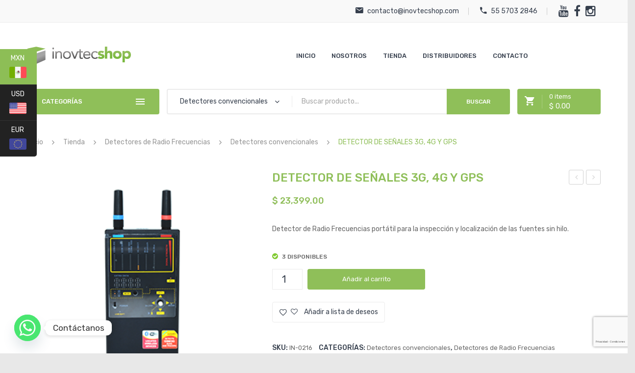

--- FILE ---
content_type: text/html; charset=UTF-8
request_url: https://inovtecshop.com/tienda/detectores-de-frecuencia/detector-de-senales-3g-4g-y-gps/
body_size: 45163
content:
<!DOCTYPE html>
<html lang="es-MX">
<head>
<meta charset="UTF-8" />
<meta name="viewport" content="width=device-width, initial-scale=1">
<link rel="profile" href="http://gmpg.org/xfn/11" />
<link rel="pingback" href="https://inovtecshop.com/xmlrpc.php" />
				<script>document.documentElement.className = document.documentElement.className + ' yes-js js_active js'</script>
				<title>DETECTOR DE SEÑALES 3G, 4G Y GPS &#8211; Inovtecshop</title>
<meta name='robots' content='max-image-preview:large' />
<link rel='dns-prefetch' href='//www.google.com' />
<link rel='dns-prefetch' href='//fonts.googleapis.com' />
<link rel='dns-prefetch' href='//www.googletagmanager.com' />
<link rel='dns-prefetch' href='//pagead2.googlesyndication.com' />
<link href='https://fonts.gstatic.com' crossorigin rel='preconnect' />
<link rel="alternate" type="application/rss+xml" title="Inovtecshop &raquo; Feed" href="https://inovtecshop.com/feed/" />
<link rel="alternate" type="application/rss+xml" title="Inovtecshop &raquo; RSS de los comentarios" href="https://inovtecshop.com/comments/feed/" />
<link rel="alternate" type="application/rss+xml" title="Inovtecshop &raquo; DETECTOR DE SEÑALES 3G, 4G Y GPS RSS de los comentarios" href="https://inovtecshop.com/tienda/detectores-radio-frecuencia/detectores-convencionales/detector-de-senales-3g-4g-y-gps/feed/" />
<style type="text/css">
img.wp-smiley,
img.emoji {
	display: inline !important;
	border: none !important;
	box-shadow: none !important;
	height: 1em !important;
	width: 1em !important;
	margin: 0 0.07em !important;
	vertical-align: -0.1em !important;
	background: none !important;
	padding: 0 !important;
}
</style>
	<link rel='stylesheet' id='wp-block-library-css'  href='https://inovtecshop.com/wp-includes/css/dist/block-library/style.min.css?ver=5.9.12' type='text/css' media='all' />
<link rel='stylesheet' id='wc-blocks-vendors-style-css'  href='https://inovtecshop.com/wp-content/plugins/woocommerce/packages/woocommerce-blocks/build/wc-blocks-vendors-style.css?ver=8.7.5' type='text/css' media='all' />
<link rel='stylesheet' id='wc-blocks-style-css'  href='https://inovtecshop.com/wp-content/plugins/woocommerce/packages/woocommerce-blocks/build/wc-blocks-style.css?ver=8.7.5' type='text/css' media='all' />
<link rel='stylesheet' id='jquery-selectBox-css'  href='https://inovtecshop.com/wp-content/plugins/yith-woocommerce-wishlist/assets/css/jquery.selectBox.css?ver=1.2.0' type='text/css' media='all' />
<link rel='stylesheet' id='yith-wcwl-font-awesome-css'  href='https://inovtecshop.com/wp-content/plugins/yith-woocommerce-wishlist/assets/css/font-awesome.css?ver=4.7.0' type='text/css' media='all' />
<link rel='stylesheet' id='woocommerce_prettyPhoto_css-css'  href='//inovtecshop.com/wp-content/plugins/woocommerce/assets/css/prettyPhoto.css?ver=3.1.6' type='text/css' media='all' />
<link rel='stylesheet' id='yith-wcwl-main-css'  href='https://inovtecshop.com/wp-content/plugins/yith-woocommerce-wishlist/assets/css/style.css?ver=3.18.0' type='text/css' media='all' />
<style id='yith-wcwl-main-inline-css' type='text/css'>
.yith-wcwl-share li a{color: #FFFFFF;}.yith-wcwl-share li a:hover{color: #FFFFFF;}.yith-wcwl-share a.facebook{background: #39599E; background-color: #39599E;}.yith-wcwl-share a.facebook:hover{background: #39599E; background-color: #39599E;}.yith-wcwl-share a.twitter{background: #45AFE2; background-color: #45AFE2;}.yith-wcwl-share a.twitter:hover{background: #39599E; background-color: #39599E;}.yith-wcwl-share a.pinterest{background: #AB2E31; background-color: #AB2E31;}.yith-wcwl-share a.pinterest:hover{background: #39599E; background-color: #39599E;}.yith-wcwl-share a.email{background: #FBB102; background-color: #FBB102;}.yith-wcwl-share a.email:hover{background: #39599E; background-color: #39599E;}.yith-wcwl-share a.whatsapp{background: #00A901; background-color: #00A901;}.yith-wcwl-share a.whatsapp:hover{background: #39599E; background-color: #39599E;}
</style>
<style id='global-styles-inline-css' type='text/css'>
body{--wp--preset--color--black: #000000;--wp--preset--color--cyan-bluish-gray: #abb8c3;--wp--preset--color--white: #ffffff;--wp--preset--color--pale-pink: #f78da7;--wp--preset--color--vivid-red: #cf2e2e;--wp--preset--color--luminous-vivid-orange: #ff6900;--wp--preset--color--luminous-vivid-amber: #fcb900;--wp--preset--color--light-green-cyan: #7bdcb5;--wp--preset--color--vivid-green-cyan: #00d084;--wp--preset--color--pale-cyan-blue: #8ed1fc;--wp--preset--color--vivid-cyan-blue: #0693e3;--wp--preset--color--vivid-purple: #9b51e0;--wp--preset--gradient--vivid-cyan-blue-to-vivid-purple: linear-gradient(135deg,rgba(6,147,227,1) 0%,rgb(155,81,224) 100%);--wp--preset--gradient--light-green-cyan-to-vivid-green-cyan: linear-gradient(135deg,rgb(122,220,180) 0%,rgb(0,208,130) 100%);--wp--preset--gradient--luminous-vivid-amber-to-luminous-vivid-orange: linear-gradient(135deg,rgba(252,185,0,1) 0%,rgba(255,105,0,1) 100%);--wp--preset--gradient--luminous-vivid-orange-to-vivid-red: linear-gradient(135deg,rgba(255,105,0,1) 0%,rgb(207,46,46) 100%);--wp--preset--gradient--very-light-gray-to-cyan-bluish-gray: linear-gradient(135deg,rgb(238,238,238) 0%,rgb(169,184,195) 100%);--wp--preset--gradient--cool-to-warm-spectrum: linear-gradient(135deg,rgb(74,234,220) 0%,rgb(151,120,209) 20%,rgb(207,42,186) 40%,rgb(238,44,130) 60%,rgb(251,105,98) 80%,rgb(254,248,76) 100%);--wp--preset--gradient--blush-light-purple: linear-gradient(135deg,rgb(255,206,236) 0%,rgb(152,150,240) 100%);--wp--preset--gradient--blush-bordeaux: linear-gradient(135deg,rgb(254,205,165) 0%,rgb(254,45,45) 50%,rgb(107,0,62) 100%);--wp--preset--gradient--luminous-dusk: linear-gradient(135deg,rgb(255,203,112) 0%,rgb(199,81,192) 50%,rgb(65,88,208) 100%);--wp--preset--gradient--pale-ocean: linear-gradient(135deg,rgb(255,245,203) 0%,rgb(182,227,212) 50%,rgb(51,167,181) 100%);--wp--preset--gradient--electric-grass: linear-gradient(135deg,rgb(202,248,128) 0%,rgb(113,206,126) 100%);--wp--preset--gradient--midnight: linear-gradient(135deg,rgb(2,3,129) 0%,rgb(40,116,252) 100%);--wp--preset--duotone--dark-grayscale: url('#wp-duotone-dark-grayscale');--wp--preset--duotone--grayscale: url('#wp-duotone-grayscale');--wp--preset--duotone--purple-yellow: url('#wp-duotone-purple-yellow');--wp--preset--duotone--blue-red: url('#wp-duotone-blue-red');--wp--preset--duotone--midnight: url('#wp-duotone-midnight');--wp--preset--duotone--magenta-yellow: url('#wp-duotone-magenta-yellow');--wp--preset--duotone--purple-green: url('#wp-duotone-purple-green');--wp--preset--duotone--blue-orange: url('#wp-duotone-blue-orange');--wp--preset--font-size--small: 13px;--wp--preset--font-size--medium: 20px;--wp--preset--font-size--large: 36px;--wp--preset--font-size--x-large: 42px;}.has-black-color{color: var(--wp--preset--color--black) !important;}.has-cyan-bluish-gray-color{color: var(--wp--preset--color--cyan-bluish-gray) !important;}.has-white-color{color: var(--wp--preset--color--white) !important;}.has-pale-pink-color{color: var(--wp--preset--color--pale-pink) !important;}.has-vivid-red-color{color: var(--wp--preset--color--vivid-red) !important;}.has-luminous-vivid-orange-color{color: var(--wp--preset--color--luminous-vivid-orange) !important;}.has-luminous-vivid-amber-color{color: var(--wp--preset--color--luminous-vivid-amber) !important;}.has-light-green-cyan-color{color: var(--wp--preset--color--light-green-cyan) !important;}.has-vivid-green-cyan-color{color: var(--wp--preset--color--vivid-green-cyan) !important;}.has-pale-cyan-blue-color{color: var(--wp--preset--color--pale-cyan-blue) !important;}.has-vivid-cyan-blue-color{color: var(--wp--preset--color--vivid-cyan-blue) !important;}.has-vivid-purple-color{color: var(--wp--preset--color--vivid-purple) !important;}.has-black-background-color{background-color: var(--wp--preset--color--black) !important;}.has-cyan-bluish-gray-background-color{background-color: var(--wp--preset--color--cyan-bluish-gray) !important;}.has-white-background-color{background-color: var(--wp--preset--color--white) !important;}.has-pale-pink-background-color{background-color: var(--wp--preset--color--pale-pink) !important;}.has-vivid-red-background-color{background-color: var(--wp--preset--color--vivid-red) !important;}.has-luminous-vivid-orange-background-color{background-color: var(--wp--preset--color--luminous-vivid-orange) !important;}.has-luminous-vivid-amber-background-color{background-color: var(--wp--preset--color--luminous-vivid-amber) !important;}.has-light-green-cyan-background-color{background-color: var(--wp--preset--color--light-green-cyan) !important;}.has-vivid-green-cyan-background-color{background-color: var(--wp--preset--color--vivid-green-cyan) !important;}.has-pale-cyan-blue-background-color{background-color: var(--wp--preset--color--pale-cyan-blue) !important;}.has-vivid-cyan-blue-background-color{background-color: var(--wp--preset--color--vivid-cyan-blue) !important;}.has-vivid-purple-background-color{background-color: var(--wp--preset--color--vivid-purple) !important;}.has-black-border-color{border-color: var(--wp--preset--color--black) !important;}.has-cyan-bluish-gray-border-color{border-color: var(--wp--preset--color--cyan-bluish-gray) !important;}.has-white-border-color{border-color: var(--wp--preset--color--white) !important;}.has-pale-pink-border-color{border-color: var(--wp--preset--color--pale-pink) !important;}.has-vivid-red-border-color{border-color: var(--wp--preset--color--vivid-red) !important;}.has-luminous-vivid-orange-border-color{border-color: var(--wp--preset--color--luminous-vivid-orange) !important;}.has-luminous-vivid-amber-border-color{border-color: var(--wp--preset--color--luminous-vivid-amber) !important;}.has-light-green-cyan-border-color{border-color: var(--wp--preset--color--light-green-cyan) !important;}.has-vivid-green-cyan-border-color{border-color: var(--wp--preset--color--vivid-green-cyan) !important;}.has-pale-cyan-blue-border-color{border-color: var(--wp--preset--color--pale-cyan-blue) !important;}.has-vivid-cyan-blue-border-color{border-color: var(--wp--preset--color--vivid-cyan-blue) !important;}.has-vivid-purple-border-color{border-color: var(--wp--preset--color--vivid-purple) !important;}.has-vivid-cyan-blue-to-vivid-purple-gradient-background{background: var(--wp--preset--gradient--vivid-cyan-blue-to-vivid-purple) !important;}.has-light-green-cyan-to-vivid-green-cyan-gradient-background{background: var(--wp--preset--gradient--light-green-cyan-to-vivid-green-cyan) !important;}.has-luminous-vivid-amber-to-luminous-vivid-orange-gradient-background{background: var(--wp--preset--gradient--luminous-vivid-amber-to-luminous-vivid-orange) !important;}.has-luminous-vivid-orange-to-vivid-red-gradient-background{background: var(--wp--preset--gradient--luminous-vivid-orange-to-vivid-red) !important;}.has-very-light-gray-to-cyan-bluish-gray-gradient-background{background: var(--wp--preset--gradient--very-light-gray-to-cyan-bluish-gray) !important;}.has-cool-to-warm-spectrum-gradient-background{background: var(--wp--preset--gradient--cool-to-warm-spectrum) !important;}.has-blush-light-purple-gradient-background{background: var(--wp--preset--gradient--blush-light-purple) !important;}.has-blush-bordeaux-gradient-background{background: var(--wp--preset--gradient--blush-bordeaux) !important;}.has-luminous-dusk-gradient-background{background: var(--wp--preset--gradient--luminous-dusk) !important;}.has-pale-ocean-gradient-background{background: var(--wp--preset--gradient--pale-ocean) !important;}.has-electric-grass-gradient-background{background: var(--wp--preset--gradient--electric-grass) !important;}.has-midnight-gradient-background{background: var(--wp--preset--gradient--midnight) !important;}.has-small-font-size{font-size: var(--wp--preset--font-size--small) !important;}.has-medium-font-size{font-size: var(--wp--preset--font-size--medium) !important;}.has-large-font-size{font-size: var(--wp--preset--font-size--large) !important;}.has-x-large-font-size{font-size: var(--wp--preset--font-size--x-large) !important;}
</style>
<link rel='stylesheet' id='contact-form-7-css'  href='https://inovtecshop.com/wp-content/plugins/contact-form-7/includes/css/styles.css?ver=5.6.4' type='text/css' media='all' />
<link rel='stylesheet' id='essential-grid-plugin-settings-css'  href='https://inovtecshop.com/wp-content/plugins/essential-grid/public/assets/css/settings.css?ver=3.0.11' type='text/css' media='all' />
<link rel='stylesheet' id='tp-fontello-css'  href='https://inovtecshop.com/wp-content/plugins/essential-grid/public/assets/font/fontello/css/fontello.css?ver=3.0.11' type='text/css' media='all' />
<style id='extendify-gutenberg-patterns-and-templates-utilities-inline-css' type='text/css'>
.ext-absolute {
  position: absolute !important;
}

.ext-relative {
  position: relative !important;
}

.ext-top-base {
  top: var(--wp--style--block-gap, 1.75rem) !important;
}

.ext-top-lg {
  top: var(--extendify--spacing--large, 3rem) !important;
}

.ext--top-base {
  top: calc(var(--wp--style--block-gap, 1.75rem) * -1) !important;
}

.ext--top-lg {
  top: calc(var(--extendify--spacing--large, 3rem) * -1) !important;
}

.ext-right-base {
  right: var(--wp--style--block-gap, 1.75rem) !important;
}

.ext-right-lg {
  right: var(--extendify--spacing--large, 3rem) !important;
}

.ext--right-base {
  right: calc(var(--wp--style--block-gap, 1.75rem) * -1) !important;
}

.ext--right-lg {
  right: calc(var(--extendify--spacing--large, 3rem) * -1) !important;
}

.ext-bottom-base {
  bottom: var(--wp--style--block-gap, 1.75rem) !important;
}

.ext-bottom-lg {
  bottom: var(--extendify--spacing--large, 3rem) !important;
}

.ext--bottom-base {
  bottom: calc(var(--wp--style--block-gap, 1.75rem) * -1) !important;
}

.ext--bottom-lg {
  bottom: calc(var(--extendify--spacing--large, 3rem) * -1) !important;
}

.ext-left-base {
  left: var(--wp--style--block-gap, 1.75rem) !important;
}

.ext-left-lg {
  left: var(--extendify--spacing--large, 3rem) !important;
}

.ext--left-base {
  left: calc(var(--wp--style--block-gap, 1.75rem) * -1) !important;
}

.ext--left-lg {
  left: calc(var(--extendify--spacing--large, 3rem) * -1) !important;
}

.ext-order-1 {
  order: 1 !important;
}

.ext-order-2 {
  order: 2 !important;
}

.ext-col-auto {
  grid-column: auto !important;
}

.ext-col-span-1 {
  grid-column: span 1 / span 1 !important;
}

.ext-col-span-2 {
  grid-column: span 2 / span 2 !important;
}

.ext-col-span-3 {
  grid-column: span 3 / span 3 !important;
}

.ext-col-span-4 {
  grid-column: span 4 / span 4 !important;
}

.ext-col-span-5 {
  grid-column: span 5 / span 5 !important;
}

.ext-col-span-6 {
  grid-column: span 6 / span 6 !important;
}

.ext-col-span-7 {
  grid-column: span 7 / span 7 !important;
}

.ext-col-span-8 {
  grid-column: span 8 / span 8 !important;
}

.ext-col-span-9 {
  grid-column: span 9 / span 9 !important;
}

.ext-col-span-10 {
  grid-column: span 10 / span 10 !important;
}

.ext-col-span-11 {
  grid-column: span 11 / span 11 !important;
}

.ext-col-span-12 {
  grid-column: span 12 / span 12 !important;
}

.ext-col-span-full {
  grid-column: 1 / -1 !important;
}

.ext-col-start-1 {
  grid-column-start: 1 !important;
}

.ext-col-start-2 {
  grid-column-start: 2 !important;
}

.ext-col-start-3 {
  grid-column-start: 3 !important;
}

.ext-col-start-4 {
  grid-column-start: 4 !important;
}

.ext-col-start-5 {
  grid-column-start: 5 !important;
}

.ext-col-start-6 {
  grid-column-start: 6 !important;
}

.ext-col-start-7 {
  grid-column-start: 7 !important;
}

.ext-col-start-8 {
  grid-column-start: 8 !important;
}

.ext-col-start-9 {
  grid-column-start: 9 !important;
}

.ext-col-start-10 {
  grid-column-start: 10 !important;
}

.ext-col-start-11 {
  grid-column-start: 11 !important;
}

.ext-col-start-12 {
  grid-column-start: 12 !important;
}

.ext-col-start-13 {
  grid-column-start: 13 !important;
}

.ext-col-start-auto {
  grid-column-start: auto !important;
}

.ext-col-end-1 {
  grid-column-end: 1 !important;
}

.ext-col-end-2 {
  grid-column-end: 2 !important;
}

.ext-col-end-3 {
  grid-column-end: 3 !important;
}

.ext-col-end-4 {
  grid-column-end: 4 !important;
}

.ext-col-end-5 {
  grid-column-end: 5 !important;
}

.ext-col-end-6 {
  grid-column-end: 6 !important;
}

.ext-col-end-7 {
  grid-column-end: 7 !important;
}

.ext-col-end-8 {
  grid-column-end: 8 !important;
}

.ext-col-end-9 {
  grid-column-end: 9 !important;
}

.ext-col-end-10 {
  grid-column-end: 10 !important;
}

.ext-col-end-11 {
  grid-column-end: 11 !important;
}

.ext-col-end-12 {
  grid-column-end: 12 !important;
}

.ext-col-end-13 {
  grid-column-end: 13 !important;
}

.ext-col-end-auto {
  grid-column-end: auto !important;
}

.ext-row-auto {
  grid-row: auto !important;
}

.ext-row-span-1 {
  grid-row: span 1 / span 1 !important;
}

.ext-row-span-2 {
  grid-row: span 2 / span 2 !important;
}

.ext-row-span-3 {
  grid-row: span 3 / span 3 !important;
}

.ext-row-span-4 {
  grid-row: span 4 / span 4 !important;
}

.ext-row-span-5 {
  grid-row: span 5 / span 5 !important;
}

.ext-row-span-6 {
  grid-row: span 6 / span 6 !important;
}

.ext-row-span-full {
  grid-row: 1 / -1 !important;
}

.ext-row-start-1 {
  grid-row-start: 1 !important;
}

.ext-row-start-2 {
  grid-row-start: 2 !important;
}

.ext-row-start-3 {
  grid-row-start: 3 !important;
}

.ext-row-start-4 {
  grid-row-start: 4 !important;
}

.ext-row-start-5 {
  grid-row-start: 5 !important;
}

.ext-row-start-6 {
  grid-row-start: 6 !important;
}

.ext-row-start-7 {
  grid-row-start: 7 !important;
}

.ext-row-start-auto {
  grid-row-start: auto !important;
}

.ext-row-end-1 {
  grid-row-end: 1 !important;
}

.ext-row-end-2 {
  grid-row-end: 2 !important;
}

.ext-row-end-3 {
  grid-row-end: 3 !important;
}

.ext-row-end-4 {
  grid-row-end: 4 !important;
}

.ext-row-end-5 {
  grid-row-end: 5 !important;
}

.ext-row-end-6 {
  grid-row-end: 6 !important;
}

.ext-row-end-7 {
  grid-row-end: 7 !important;
}

.ext-row-end-auto {
  grid-row-end: auto !important;
}

.ext-m-0:not([style*="margin"]) {
  margin: 0 !important;
}

.ext-m-auto:not([style*="margin"]) {
  margin: auto !important;
}

.ext-m-base:not([style*="margin"]) {
  margin: var(--wp--style--block-gap, 1.75rem) !important;
}

.ext-m-lg:not([style*="margin"]) {
  margin: var(--extendify--spacing--large, 3rem) !important;
}

.ext--m-base:not([style*="margin"]) {
  margin: calc(var(--wp--style--block-gap, 1.75rem) * -1) !important;
}

.ext--m-lg:not([style*="margin"]) {
  margin: calc(var(--extendify--spacing--large, 3rem) * -1) !important;
}

.ext-mx-0:not([style*="margin"]) {
  margin-left: 0 !important;
  margin-right: 0 !important;
}

.ext-mx-auto:not([style*="margin"]) {
  margin-left: auto !important;
  margin-right: auto !important;
}

.ext-mx-base:not([style*="margin"]) {
  margin-left: var(--wp--style--block-gap, 1.75rem) !important;
  margin-right: var(--wp--style--block-gap, 1.75rem) !important;
}

.ext-mx-lg:not([style*="margin"]) {
  margin-left: var(--extendify--spacing--large, 3rem) !important;
  margin-right: var(--extendify--spacing--large, 3rem) !important;
}

.ext--mx-base:not([style*="margin"]) {
  margin-left: calc(var(--wp--style--block-gap, 1.75rem) * -1) !important;
  margin-right: calc(var(--wp--style--block-gap, 1.75rem) * -1) !important;
}

.ext--mx-lg:not([style*="margin"]) {
  margin-left: calc(var(--extendify--spacing--large, 3rem) * -1) !important;
  margin-right: calc(var(--extendify--spacing--large, 3rem) * -1) !important;
}

.ext-my-0:not([style*="margin"]) {
  margin-top: 0 !important;
  margin-bottom: 0 !important;
}

.ext-my-auto:not([style*="margin"]) {
  margin-top: auto !important;
  margin-bottom: auto !important;
}

.ext-my-base:not([style*="margin"]) {
  margin-top: var(--wp--style--block-gap, 1.75rem) !important;
  margin-bottom: var(--wp--style--block-gap, 1.75rem) !important;
}

.ext-my-lg:not([style*="margin"]) {
  margin-top: var(--extendify--spacing--large, 3rem) !important;
  margin-bottom: var(--extendify--spacing--large, 3rem) !important;
}

.ext--my-base:not([style*="margin"]) {
  margin-top: calc(var(--wp--style--block-gap, 1.75rem) * -1) !important;
  margin-bottom: calc(var(--wp--style--block-gap, 1.75rem) * -1) !important;
}

.ext--my-lg:not([style*="margin"]) {
  margin-top: calc(var(--extendify--spacing--large, 3rem) * -1) !important;
  margin-bottom: calc(var(--extendify--spacing--large, 3rem) * -1) !important;
}

.ext-mt-0:not([style*="margin"]) {
  margin-top: 0 !important;
}

.ext-mt-auto:not([style*="margin"]) {
  margin-top: auto !important;
}

.ext-mt-base:not([style*="margin"]) {
  margin-top: var(--wp--style--block-gap, 1.75rem) !important;
}

.ext-mt-lg:not([style*="margin"]) {
  margin-top: var(--extendify--spacing--large, 3rem) !important;
}

.ext--mt-base:not([style*="margin"]) {
  margin-top: calc(var(--wp--style--block-gap, 1.75rem) * -1) !important;
}

.ext--mt-lg:not([style*="margin"]) {
  margin-top: calc(var(--extendify--spacing--large, 3rem) * -1) !important;
}

.ext-mr-0:not([style*="margin"]) {
  margin-right: 0 !important;
}

.ext-mr-auto:not([style*="margin"]) {
  margin-right: auto !important;
}

.ext-mr-base:not([style*="margin"]) {
  margin-right: var(--wp--style--block-gap, 1.75rem) !important;
}

.ext-mr-lg:not([style*="margin"]) {
  margin-right: var(--extendify--spacing--large, 3rem) !important;
}

.ext--mr-base:not([style*="margin"]) {
  margin-right: calc(var(--wp--style--block-gap, 1.75rem) * -1) !important;
}

.ext--mr-lg:not([style*="margin"]) {
  margin-right: calc(var(--extendify--spacing--large, 3rem) * -1) !important;
}

.ext-mb-0:not([style*="margin"]) {
  margin-bottom: 0 !important;
}

.ext-mb-auto:not([style*="margin"]) {
  margin-bottom: auto !important;
}

.ext-mb-base:not([style*="margin"]) {
  margin-bottom: var(--wp--style--block-gap, 1.75rem) !important;
}

.ext-mb-lg:not([style*="margin"]) {
  margin-bottom: var(--extendify--spacing--large, 3rem) !important;
}

.ext--mb-base:not([style*="margin"]) {
  margin-bottom: calc(var(--wp--style--block-gap, 1.75rem) * -1) !important;
}

.ext--mb-lg:not([style*="margin"]) {
  margin-bottom: calc(var(--extendify--spacing--large, 3rem) * -1) !important;
}

.ext-ml-0:not([style*="margin"]) {
  margin-left: 0 !important;
}

.ext-ml-auto:not([style*="margin"]) {
  margin-left: auto !important;
}

.ext-ml-base:not([style*="margin"]) {
  margin-left: var(--wp--style--block-gap, 1.75rem) !important;
}

.ext-ml-lg:not([style*="margin"]) {
  margin-left: var(--extendify--spacing--large, 3rem) !important;
}

.ext--ml-base:not([style*="margin"]) {
  margin-left: calc(var(--wp--style--block-gap, 1.75rem) * -1) !important;
}

.ext--ml-lg:not([style*="margin"]) {
  margin-left: calc(var(--extendify--spacing--large, 3rem) * -1) !important;
}

.ext-block {
  display: block !important;
}

.ext-inline-block {
  display: inline-block !important;
}

.ext-inline {
  display: inline !important;
}

.ext-flex {
  display: flex !important;
}

.ext-inline-flex {
  display: inline-flex !important;
}

.ext-grid {
  display: grid !important;
}

.ext-inline-grid {
  display: inline-grid !important;
}

.ext-hidden {
  display: none !important;
}

.ext-w-auto {
  width: auto !important;
}

.ext-w-full {
  width: 100% !important;
}

.ext-max-w-full {
  max-width: 100% !important;
}

.ext-flex-1 {
  flex: 1 1 0% !important;
}

.ext-flex-auto {
  flex: 1 1 auto !important;
}

.ext-flex-initial {
  flex: 0 1 auto !important;
}

.ext-flex-none {
  flex: none !important;
}

.ext-flex-shrink-0 {
  flex-shrink: 0 !important;
}

.ext-flex-shrink {
  flex-shrink: 1 !important;
}

.ext-flex-grow-0 {
  flex-grow: 0 !important;
}

.ext-flex-grow {
  flex-grow: 1 !important;
}

.ext-list-none {
  list-style-type: none !important;
}

.ext-grid-cols-1 {
  grid-template-columns: repeat(1, minmax(0, 1fr)) !important;
}

.ext-grid-cols-2 {
  grid-template-columns: repeat(2, minmax(0, 1fr)) !important;
}

.ext-grid-cols-3 {
  grid-template-columns: repeat(3, minmax(0, 1fr)) !important;
}

.ext-grid-cols-4 {
  grid-template-columns: repeat(4, minmax(0, 1fr)) !important;
}

.ext-grid-cols-5 {
  grid-template-columns: repeat(5, minmax(0, 1fr)) !important;
}

.ext-grid-cols-6 {
  grid-template-columns: repeat(6, minmax(0, 1fr)) !important;
}

.ext-grid-cols-7 {
  grid-template-columns: repeat(7, minmax(0, 1fr)) !important;
}

.ext-grid-cols-8 {
  grid-template-columns: repeat(8, minmax(0, 1fr)) !important;
}

.ext-grid-cols-9 {
  grid-template-columns: repeat(9, minmax(0, 1fr)) !important;
}

.ext-grid-cols-10 {
  grid-template-columns: repeat(10, minmax(0, 1fr)) !important;
}

.ext-grid-cols-11 {
  grid-template-columns: repeat(11, minmax(0, 1fr)) !important;
}

.ext-grid-cols-12 {
  grid-template-columns: repeat(12, minmax(0, 1fr)) !important;
}

.ext-grid-cols-none {
  grid-template-columns: none !important;
}

.ext-grid-rows-1 {
  grid-template-rows: repeat(1, minmax(0, 1fr)) !important;
}

.ext-grid-rows-2 {
  grid-template-rows: repeat(2, minmax(0, 1fr)) !important;
}

.ext-grid-rows-3 {
  grid-template-rows: repeat(3, minmax(0, 1fr)) !important;
}

.ext-grid-rows-4 {
  grid-template-rows: repeat(4, minmax(0, 1fr)) !important;
}

.ext-grid-rows-5 {
  grid-template-rows: repeat(5, minmax(0, 1fr)) !important;
}

.ext-grid-rows-6 {
  grid-template-rows: repeat(6, minmax(0, 1fr)) !important;
}

.ext-grid-rows-none {
  grid-template-rows: none !important;
}

.ext-flex-row {
  flex-direction: row !important;
}

.ext-flex-row-reverse {
  flex-direction: row-reverse !important;
}

.ext-flex-col {
  flex-direction: column !important;
}

.ext-flex-col-reverse {
  flex-direction: column-reverse !important;
}

.ext-flex-wrap {
  flex-wrap: wrap !important;
}

.ext-flex-wrap-reverse {
  flex-wrap: wrap-reverse !important;
}

.ext-flex-nowrap {
  flex-wrap: nowrap !important;
}

.ext-items-start {
  align-items: flex-start !important;
}

.ext-items-end {
  align-items: flex-end !important;
}

.ext-items-center {
  align-items: center !important;
}

.ext-items-baseline {
  align-items: baseline !important;
}

.ext-items-stretch {
  align-items: stretch !important;
}

.ext-justify-start {
  justify-content: flex-start !important;
}

.ext-justify-end {
  justify-content: flex-end !important;
}

.ext-justify-center {
  justify-content: center !important;
}

.ext-justify-between {
  justify-content: space-between !important;
}

.ext-justify-around {
  justify-content: space-around !important;
}

.ext-justify-evenly {
  justify-content: space-evenly !important;
}

.ext-justify-items-start {
  justify-items: start !important;
}

.ext-justify-items-end {
  justify-items: end !important;
}

.ext-justify-items-center {
  justify-items: center !important;
}

.ext-justify-items-stretch {
  justify-items: stretch !important;
}

.ext-gap-0 {
  gap: 0 !important;
}

.ext-gap-base {
  gap: var(--wp--style--block-gap, 1.75rem) !important;
}

.ext-gap-lg {
  gap: var(--extendify--spacing--large, 3rem) !important;
}

.ext-gap-x-0 {
  -moz-column-gap: 0 !important;
       column-gap: 0 !important;
}

.ext-gap-x-base {
  -moz-column-gap: var(--wp--style--block-gap, 1.75rem) !important;
       column-gap: var(--wp--style--block-gap, 1.75rem) !important;
}

.ext-gap-x-lg {
  -moz-column-gap: var(--extendify--spacing--large, 3rem) !important;
       column-gap: var(--extendify--spacing--large, 3rem) !important;
}

.ext-gap-y-0 {
  row-gap: 0 !important;
}

.ext-gap-y-base {
  row-gap: var(--wp--style--block-gap, 1.75rem) !important;
}

.ext-gap-y-lg {
  row-gap: var(--extendify--spacing--large, 3rem) !important;
}

.ext-justify-self-auto {
  justify-self: auto !important;
}

.ext-justify-self-start {
  justify-self: start !important;
}

.ext-justify-self-end {
  justify-self: end !important;
}

.ext-justify-self-center {
  justify-self: center !important;
}

.ext-justify-self-stretch {
  justify-self: stretch !important;
}

.ext-rounded-none {
  border-radius: 0px !important;
}

.ext-rounded-full {
  border-radius: 9999px !important;
}

.ext-rounded-t-none {
  border-top-left-radius: 0px !important;
  border-top-right-radius: 0px !important;
}

.ext-rounded-t-full {
  border-top-left-radius: 9999px !important;
  border-top-right-radius: 9999px !important;
}

.ext-rounded-r-none {
  border-top-right-radius: 0px !important;
  border-bottom-right-radius: 0px !important;
}

.ext-rounded-r-full {
  border-top-right-radius: 9999px !important;
  border-bottom-right-radius: 9999px !important;
}

.ext-rounded-b-none {
  border-bottom-right-radius: 0px !important;
  border-bottom-left-radius: 0px !important;
}

.ext-rounded-b-full {
  border-bottom-right-radius: 9999px !important;
  border-bottom-left-radius: 9999px !important;
}

.ext-rounded-l-none {
  border-top-left-radius: 0px !important;
  border-bottom-left-radius: 0px !important;
}

.ext-rounded-l-full {
  border-top-left-radius: 9999px !important;
  border-bottom-left-radius: 9999px !important;
}

.ext-rounded-tl-none {
  border-top-left-radius: 0px !important;
}

.ext-rounded-tl-full {
  border-top-left-radius: 9999px !important;
}

.ext-rounded-tr-none {
  border-top-right-radius: 0px !important;
}

.ext-rounded-tr-full {
  border-top-right-radius: 9999px !important;
}

.ext-rounded-br-none {
  border-bottom-right-radius: 0px !important;
}

.ext-rounded-br-full {
  border-bottom-right-radius: 9999px !important;
}

.ext-rounded-bl-none {
  border-bottom-left-radius: 0px !important;
}

.ext-rounded-bl-full {
  border-bottom-left-radius: 9999px !important;
}

.ext-border-0 {
  border-width: 0px !important;
}

.ext-border-t-0 {
  border-top-width: 0px !important;
}

.ext-border-r-0 {
  border-right-width: 0px !important;
}

.ext-border-b-0 {
  border-bottom-width: 0px !important;
}

.ext-border-l-0 {
  border-left-width: 0px !important;
}

.ext-p-0:not([style*="padding"]) {
  padding: 0 !important;
}

.ext-p-base:not([style*="padding"]) {
  padding: var(--wp--style--block-gap, 1.75rem) !important;
}

.ext-p-lg:not([style*="padding"]) {
  padding: var(--extendify--spacing--large, 3rem) !important;
}

.ext-px-0:not([style*="padding"]) {
  padding-left: 0 !important;
  padding-right: 0 !important;
}

.ext-px-base:not([style*="padding"]) {
  padding-left: var(--wp--style--block-gap, 1.75rem) !important;
  padding-right: var(--wp--style--block-gap, 1.75rem) !important;
}

.ext-px-lg:not([style*="padding"]) {
  padding-left: var(--extendify--spacing--large, 3rem) !important;
  padding-right: var(--extendify--spacing--large, 3rem) !important;
}

.ext-py-0:not([style*="padding"]) {
  padding-top: 0 !important;
  padding-bottom: 0 !important;
}

.ext-py-base:not([style*="padding"]) {
  padding-top: var(--wp--style--block-gap, 1.75rem) !important;
  padding-bottom: var(--wp--style--block-gap, 1.75rem) !important;
}

.ext-py-lg:not([style*="padding"]) {
  padding-top: var(--extendify--spacing--large, 3rem) !important;
  padding-bottom: var(--extendify--spacing--large, 3rem) !important;
}

.ext-pt-0:not([style*="padding"]) {
  padding-top: 0 !important;
}

.ext-pt-base:not([style*="padding"]) {
  padding-top: var(--wp--style--block-gap, 1.75rem) !important;
}

.ext-pt-lg:not([style*="padding"]) {
  padding-top: var(--extendify--spacing--large, 3rem) !important;
}

.ext-pr-0:not([style*="padding"]) {
  padding-right: 0 !important;
}

.ext-pr-base:not([style*="padding"]) {
  padding-right: var(--wp--style--block-gap, 1.75rem) !important;
}

.ext-pr-lg:not([style*="padding"]) {
  padding-right: var(--extendify--spacing--large, 3rem) !important;
}

.ext-pb-0:not([style*="padding"]) {
  padding-bottom: 0 !important;
}

.ext-pb-base:not([style*="padding"]) {
  padding-bottom: var(--wp--style--block-gap, 1.75rem) !important;
}

.ext-pb-lg:not([style*="padding"]) {
  padding-bottom: var(--extendify--spacing--large, 3rem) !important;
}

.ext-pl-0:not([style*="padding"]) {
  padding-left: 0 !important;
}

.ext-pl-base:not([style*="padding"]) {
  padding-left: var(--wp--style--block-gap, 1.75rem) !important;
}

.ext-pl-lg:not([style*="padding"]) {
  padding-left: var(--extendify--spacing--large, 3rem) !important;
}

.ext-text-left {
  text-align: left !important;
}

.ext-text-center {
  text-align: center !important;
}

.ext-text-right {
  text-align: right !important;
}

.ext-leading-none {
  line-height: 1 !important;
}

.ext-leading-tight {
  line-height: 1.25 !important;
}

.ext-leading-snug {
  line-height: 1.375 !important;
}

.ext-leading-normal {
  line-height: 1.5 !important;
}

.ext-leading-relaxed {
  line-height: 1.625 !important;
}

.ext-leading-loose {
  line-height: 2 !important;
}

.ext-aspect-square img {
  aspect-ratio: 1 / 1 !important;
  -o-object-fit: cover !important;
     object-fit: cover !important;
}

.ext-aspect-landscape img {
  aspect-ratio: 4 / 3 !important;
  -o-object-fit: cover !important;
     object-fit: cover !important;
}

.ext-aspect-landscape-wide img {
  aspect-ratio: 16 / 9 !important;
  -o-object-fit: cover !important;
     object-fit: cover !important;
}

.ext-aspect-portrait img {
  aspect-ratio: 3 / 4 !important;
  -o-object-fit: cover !important;
     object-fit: cover !important;
}

.ext-aspect-square .components-resizable-box__container,
.ext-aspect-landscape .components-resizable-box__container,
.ext-aspect-landscape-wide .components-resizable-box__container,
.ext-aspect-portrait .components-resizable-box__container {
  height: auto !important;
}

.clip-path--rhombus img {
  -webkit-clip-path: polygon(15% 6%, 80% 29%, 84% 93%, 23% 69%) !important;
          clip-path: polygon(15% 6%, 80% 29%, 84% 93%, 23% 69%) !important;
}

.clip-path--diamond img {
  -webkit-clip-path: polygon(5% 29%, 60% 2%, 91% 64%, 36% 89%) !important;
          clip-path: polygon(5% 29%, 60% 2%, 91% 64%, 36% 89%) !important;
}

.clip-path--rhombus-alt img {
  -webkit-clip-path: polygon(14% 9%, 85% 24%, 91% 89%, 19% 76%) !important;
          clip-path: polygon(14% 9%, 85% 24%, 91% 89%, 19% 76%) !important;
}

/*
The .ext utility is a top-level class that we use to target contents within our patterns.
We use it here to ensure columns blocks display well across themes.
*/

.wp-block-columns[class*="fullwidth-cols"] {
  /* no suggestion */
  margin-bottom: unset !important;
}

.wp-block-column.editor\:pointer-events-none {
  /* no suggestion */
  margin-top: 0 !important;
  margin-bottom: 0 !important;
}

.is-root-container.block-editor-block-list__layout
    > [data-align="full"]:not(:first-of-type)
    > .wp-block-column.editor\:pointer-events-none,
.is-root-container.block-editor-block-list__layout
    > [data-align="wide"]
    > .wp-block-column.editor\:pointer-events-none {
  /* no suggestion */
  margin-top: calc(-1 * var(--wp--style--block-gap, 28px)) !important;
}

.is-root-container.block-editor-block-list__layout
    > [data-align="full"]:not(:first-of-type)
    > .ext-my-0,
.is-root-container.block-editor-block-list__layout
    > [data-align="wide"]
    > .ext-my-0:not([style*="margin"]) {
  /* no suggestion */
  margin-top: calc(-1 * var(--wp--style--block-gap, 28px)) !important;
}

/* Some popular themes use padding instead of core margin for columns; remove it */

.ext .wp-block-columns .wp-block-column[style*="padding"] {
  /* no suggestion */
  padding-left: 0 !important;
  padding-right: 0 !important;
}

/* Some popular themes add double spacing between columns; remove it */

.ext
    .wp-block-columns
    + .wp-block-columns:not([class*="mt-"]):not([class*="my-"]):not([style*="margin"]) {
  /* no suggestion */
  margin-top: 0 !important;
}

[class*="fullwidth-cols"] .wp-block-column:first-child,
[class*="fullwidth-cols"] .wp-block-group:first-child {
  /* no suggestion */
}

[class*="fullwidth-cols"] .wp-block-column:first-child, [class*="fullwidth-cols"] .wp-block-group:first-child {
  margin-top: 0 !important;
}

[class*="fullwidth-cols"] .wp-block-column:last-child,
[class*="fullwidth-cols"] .wp-block-group:last-child {
  /* no suggestion */
}

[class*="fullwidth-cols"] .wp-block-column:last-child, [class*="fullwidth-cols"] .wp-block-group:last-child {
  margin-bottom: 0 !important;
}

[class*="fullwidth-cols"] .wp-block-column:first-child > * {
  /* no suggestion */
  margin-top: 0 !important;
}

[class*="fullwidth-cols"] .wp-block-column > *:first-child {
  /* no suggestion */
  margin-top: 0 !important;
}

[class*="fullwidth-cols"] .wp-block-column > *:last-child {
  /* no suggestion */
  margin-bottom: 0 !important;
}

.ext .is-not-stacked-on-mobile .wp-block-column {
  /* no suggestion */
  margin-bottom: 0 !important;
}

/* Add base margin bottom to all columns */

.wp-block-columns[class*="fullwidth-cols"]:not(.is-not-stacked-on-mobile)
    > .wp-block-column:not(:last-child) {
  /* no suggestion */
  margin-bottom: var(--wp--style--block-gap, 1.75rem) !important;
}

@media (min-width: 782px) {
  .wp-block-columns[class*="fullwidth-cols"]:not(.is-not-stacked-on-mobile)
        > .wp-block-column:not(:last-child) {
    /* no suggestion */
    margin-bottom: 0 !important;
  }
}

/* Remove margin bottom from "not-stacked" columns */

.wp-block-columns[class*="fullwidth-cols"].is-not-stacked-on-mobile
    > .wp-block-column {
  /* no suggestion */
  margin-bottom: 0 !important;
}

@media (min-width: 600px) and (max-width: 781px) {
  .wp-block-columns[class*="fullwidth-cols"]:not(.is-not-stacked-on-mobile)
        > .wp-block-column:nth-child(even) {
    /* no suggestion */
    margin-left: var(--wp--style--block-gap, 2em) !important;
  }
}

/*
    The `tablet:fullwidth-cols` and `desktop:fullwidth-cols` utilities are used
    to counter the core/columns responsive for at our breakpoints.
*/

@media (max-width: 781px) {
  .tablet\:fullwidth-cols.wp-block-columns:not(.is-not-stacked-on-mobile) {
    flex-wrap: wrap !important;
  }

  .tablet\:fullwidth-cols.wp-block-columns:not(.is-not-stacked-on-mobile)
        > .wp-block-column {
    margin-left: 0 !important;
  }

  .tablet\:fullwidth-cols.wp-block-columns:not(.is-not-stacked-on-mobile)
        > .wp-block-column:not([style*="margin"]) {
    /* no suggestion */
    margin-left: 0 !important;
  }

  .tablet\:fullwidth-cols.wp-block-columns:not(.is-not-stacked-on-mobile)
        > .wp-block-column {
    flex-basis: 100% !important; /* Required to negate core/columns flex-basis */
  }
}

@media (max-width: 1079px) {
  .desktop\:fullwidth-cols.wp-block-columns:not(.is-not-stacked-on-mobile) {
    flex-wrap: wrap !important;
  }

  .desktop\:fullwidth-cols.wp-block-columns:not(.is-not-stacked-on-mobile)
        > .wp-block-column {
    margin-left: 0 !important;
  }

  .desktop\:fullwidth-cols.wp-block-columns:not(.is-not-stacked-on-mobile)
        > .wp-block-column:not([style*="margin"]) {
    /* no suggestion */
    margin-left: 0 !important;
  }

  .desktop\:fullwidth-cols.wp-block-columns:not(.is-not-stacked-on-mobile)
        > .wp-block-column {
    flex-basis: 100% !important; /* Required to negate core/columns flex-basis */
  }

  .desktop\:fullwidth-cols.wp-block-columns:not(.is-not-stacked-on-mobile)
        > .wp-block-column:not(:last-child) {
    margin-bottom: var(--wp--style--block-gap, 1.75rem) !important;
  }
}

.direction-rtl {
  direction: rtl !important;
}

.direction-ltr {
  direction: ltr !important;
}

/* Use "is-style-" prefix to support adding this style to the core/list block */

.is-style-inline-list {
  padding-left: 0 !important;
}

.is-style-inline-list li {
  /* no suggestion */
  list-style-type: none !important;
}

@media (min-width: 782px) {
  .is-style-inline-list li {
    margin-right: var(--wp--style--block-gap, 1.75rem) !important;
    display: inline !important;
  }
}

.is-style-inline-list li:first-child {
  /* no suggestion */
}

@media (min-width: 782px) {
  .is-style-inline-list li:first-child {
    margin-left: 0 !important;
  }
}

.is-style-inline-list li:last-child {
  /* no suggestion */
}

@media (min-width: 782px) {
  .is-style-inline-list li:last-child {
    margin-right: 0 !important;
  }
}

.bring-to-front {
  position: relative !important;
  z-index: 10 !important;
}

.text-stroke {
  -webkit-text-stroke-width: var(
        --wp--custom--typography--text-stroke-width,
        2px
    ) !important;
  -webkit-text-stroke-color: var(--wp--preset--color--background) !important;
}

.text-stroke--primary {
  -webkit-text-stroke-width: var(
        --wp--custom--typography--text-stroke-width,
        2px
    ) !important;
  -webkit-text-stroke-color: var(--wp--preset--color--primary) !important;
}

.text-stroke--secondary {
  -webkit-text-stroke-width: var(
        --wp--custom--typography--text-stroke-width,
        2px
    ) !important;
  -webkit-text-stroke-color: var(--wp--preset--color--secondary) !important;
}

.editor\:no-caption .block-editor-rich-text__editable {
  display: none !important;
}

.editor\:no-inserter > .block-list-appender,
.editor\:no-inserter .wp-block-group__inner-container > .block-list-appender {
  display: none !important;
}

.editor\:no-inserter .wp-block-cover__inner-container > .block-list-appender {
  display: none !important;
}

.editor\:no-inserter .wp-block-column:not(.is-selected) > .block-list-appender {
  display: none !important;
}

.editor\:no-resize .components-resizable-box__handle::after,
.editor\:no-resize .components-resizable-box__side-handle::before,
.editor\:no-resize .components-resizable-box__handle {
  display: none !important;
  pointer-events: none !important;
}

.editor\:no-resize .components-resizable-box__container {
  display: block !important;
}

.editor\:pointer-events-none {
  pointer-events: none !important;
}

.is-style-angled {
  /* no suggestion */
  align-items: center !important;
  justify-content: flex-end !important;
}

.ext .is-style-angled > [class*="_inner-container"] {
  align-items: center !important;
}

.is-style-angled .wp-block-cover__image-background,
.is-style-angled .wp-block-cover__video-background {
  /* no suggestion */
  -webkit-clip-path: polygon(0 0, 30% 0%, 50% 100%, 0% 100%) !important;
          clip-path: polygon(0 0, 30% 0%, 50% 100%, 0% 100%) !important;
  z-index: 1 !important;
}

@media (min-width: 782px) {
  .is-style-angled .wp-block-cover__image-background,
    .is-style-angled .wp-block-cover__video-background {
    /* no suggestion */
    -webkit-clip-path: polygon(0 0, 55% 0%, 65% 100%, 0% 100%) !important;
            clip-path: polygon(0 0, 55% 0%, 65% 100%, 0% 100%) !important;
  }
}

.has-foreground-color {
  /* no suggestion */
  color: var(--wp--preset--color--foreground, #000) !important;
}

.has-foreground-background-color {
  /* no suggestion */
  background-color: var(--wp--preset--color--foreground, #000) !important;
}

.has-background-color {
  /* no suggestion */
  color: var(--wp--preset--color--background, #fff) !important;
}

.has-background-background-color {
  /* no suggestion */
  background-color: var(--wp--preset--color--background, #fff) !important;
}

.has-primary-color {
  /* no suggestion */
  color: var(--wp--preset--color--primary, #4b5563) !important;
}

.has-primary-background-color {
  /* no suggestion */
  background-color: var(--wp--preset--color--primary, #4b5563) !important;
}

.has-secondary-color {
  /* no suggestion */
  color: var(--wp--preset--color--secondary, #9ca3af) !important;
}

.has-secondary-background-color {
  /* no suggestion */
  background-color: var(--wp--preset--color--secondary, #9ca3af) !important;
}

/* Ensure themes that target specific elements use the right colors */

.ext.has-text-color p,
.ext.has-text-color h1,
.ext.has-text-color h2,
.ext.has-text-color h3,
.ext.has-text-color h4,
.ext.has-text-color h5,
.ext.has-text-color h6 {
  /* no suggestion */
  color: currentColor !important;
}

.has-white-color {
  /* no suggestion */
  color: var(--wp--preset--color--white, #fff) !important;
}

.has-black-color {
  /* no suggestion */
  color: var(--wp--preset--color--black, #000) !important;
}

.has-ext-foreground-background-color {
  /* no suggestion */
  background-color: var(
        --wp--preset--color--foreground,
        var(--wp--preset--color--black, #000)
    ) !important;
}

.has-ext-primary-background-color {
  /* no suggestion */
  background-color: var(
        --wp--preset--color--primary,
        var(--wp--preset--color--cyan-bluish-gray, #000)
    ) !important;
}

/* Fix button borders with specified background colors */

.wp-block-button__link.has-black-background-color {
  /* no suggestion */
  border-color: var(--wp--preset--color--black, #000) !important;
}

.wp-block-button__link.has-white-background-color {
  /* no suggestion */
  border-color: var(--wp--preset--color--white, #fff) !important;
}

.has-ext-small-font-size {
  /* no suggestion */
  font-size: var(--wp--preset--font-size--ext-small) !important;
}

.has-ext-medium-font-size {
  /* no suggestion */
  font-size: var(--wp--preset--font-size--ext-medium) !important;
}

.has-ext-large-font-size {
  /* no suggestion */
  font-size: var(--wp--preset--font-size--ext-large) !important;
  line-height: 1.2 !important;
}

.has-ext-x-large-font-size {
  /* no suggestion */
  font-size: var(--wp--preset--font-size--ext-x-large) !important;
  line-height: 1 !important;
}

.has-ext-xx-large-font-size {
  /* no suggestion */
  font-size: var(--wp--preset--font-size--ext-xx-large) !important;
  line-height: 1 !important;
}

/* Line height */

.has-ext-x-large-font-size:not([style*="line-height"]) {
  /* no suggestion */
  line-height: 1.1 !important;
}

.has-ext-xx-large-font-size:not([style*="line-height"]) {
  /* no suggestion */
  line-height: 1.1 !important;
}

.ext .wp-block-group > * {
  /* Line height */
  margin-top: 0 !important;
  margin-bottom: 0 !important;
}

.ext .wp-block-group > * + * {
  margin-top: var(--wp--style--block-gap, 1.75rem) !important;
  margin-bottom: 0 !important;
}

.ext h2 {
  margin-top: var(--wp--style--block-gap, 1.75rem) !important;
  margin-bottom: var(--wp--style--block-gap, 1.75rem) !important;
}

.has-ext-x-large-font-size + p,
.has-ext-x-large-font-size + h3 {
  margin-top: 0.5rem !important;
}

.ext .wp-block-buttons > .wp-block-button.wp-block-button__width-25 {
  width: calc(25% - var(--wp--style--block-gap, 0.5em) * 0.75) !important;
  min-width: 12rem !important;
}

/* Classic themes use an inner [class*="_inner-container"] that our utilities cannot directly target, so we need to do so with a few */

.ext .ext-grid > [class*="_inner-container"] {
  /* no suggestion */
  display: grid !important;
}

/* Unhinge grid for container blocks in classic themes, and < 5.9 */

.ext > [class*="_inner-container"] > .ext-grid:not([class*="columns"]),
.ext
    > [class*="_inner-container"]
    > .wp-block
    > .ext-grid:not([class*="columns"]) {
  /* no suggestion */
  display: initial !important;
}

/* Grid Columns */

.ext .ext-grid-cols-1 > [class*="_inner-container"] {
  /* no suggestion */
  grid-template-columns: repeat(1, minmax(0, 1fr)) !important;
}

.ext .ext-grid-cols-2 > [class*="_inner-container"] {
  /* no suggestion */
  grid-template-columns: repeat(2, minmax(0, 1fr)) !important;
}

.ext .ext-grid-cols-3 > [class*="_inner-container"] {
  /* no suggestion */
  grid-template-columns: repeat(3, minmax(0, 1fr)) !important;
}

.ext .ext-grid-cols-4 > [class*="_inner-container"] {
  /* no suggestion */
  grid-template-columns: repeat(4, minmax(0, 1fr)) !important;
}

.ext .ext-grid-cols-5 > [class*="_inner-container"] {
  /* no suggestion */
  grid-template-columns: repeat(5, minmax(0, 1fr)) !important;
}

.ext .ext-grid-cols-6 > [class*="_inner-container"] {
  /* no suggestion */
  grid-template-columns: repeat(6, minmax(0, 1fr)) !important;
}

.ext .ext-grid-cols-7 > [class*="_inner-container"] {
  /* no suggestion */
  grid-template-columns: repeat(7, minmax(0, 1fr)) !important;
}

.ext .ext-grid-cols-8 > [class*="_inner-container"] {
  /* no suggestion */
  grid-template-columns: repeat(8, minmax(0, 1fr)) !important;
}

.ext .ext-grid-cols-9 > [class*="_inner-container"] {
  /* no suggestion */
  grid-template-columns: repeat(9, minmax(0, 1fr)) !important;
}

.ext .ext-grid-cols-10 > [class*="_inner-container"] {
  /* no suggestion */
  grid-template-columns: repeat(10, minmax(0, 1fr)) !important;
}

.ext .ext-grid-cols-11 > [class*="_inner-container"] {
  /* no suggestion */
  grid-template-columns: repeat(11, minmax(0, 1fr)) !important;
}

.ext .ext-grid-cols-12 > [class*="_inner-container"] {
  /* no suggestion */
  grid-template-columns: repeat(12, minmax(0, 1fr)) !important;
}

.ext .ext-grid-cols-13 > [class*="_inner-container"] {
  /* no suggestion */
  grid-template-columns: repeat(13, minmax(0, 1fr)) !important;
}

.ext .ext-grid-cols-none > [class*="_inner-container"] {
  /* no suggestion */
  grid-template-columns: none !important;
}

/* Grid Rows */

.ext .ext-grid-rows-1 > [class*="_inner-container"] {
  /* no suggestion */
  grid-template-rows: repeat(1, minmax(0, 1fr)) !important;
}

.ext .ext-grid-rows-2 > [class*="_inner-container"] {
  /* no suggestion */
  grid-template-rows: repeat(2, minmax(0, 1fr)) !important;
}

.ext .ext-grid-rows-3 > [class*="_inner-container"] {
  /* no suggestion */
  grid-template-rows: repeat(3, minmax(0, 1fr)) !important;
}

.ext .ext-grid-rows-4 > [class*="_inner-container"] {
  /* no suggestion */
  grid-template-rows: repeat(4, minmax(0, 1fr)) !important;
}

.ext .ext-grid-rows-5 > [class*="_inner-container"] {
  /* no suggestion */
  grid-template-rows: repeat(5, minmax(0, 1fr)) !important;
}

.ext .ext-grid-rows-6 > [class*="_inner-container"] {
  /* no suggestion */
  grid-template-rows: repeat(6, minmax(0, 1fr)) !important;
}

.ext .ext-grid-rows-none > [class*="_inner-container"] {
  /* no suggestion */
  grid-template-rows: none !important;
}

/* Align */

.ext .ext-items-start > [class*="_inner-container"] {
  align-items: flex-start !important;
}

.ext .ext-items-end > [class*="_inner-container"] {
  align-items: flex-end !important;
}

.ext .ext-items-center > [class*="_inner-container"] {
  align-items: center !important;
}

.ext .ext-items-baseline > [class*="_inner-container"] {
  align-items: baseline !important;
}

.ext .ext-items-stretch > [class*="_inner-container"] {
  align-items: stretch !important;
}

.ext.wp-block-group > *:last-child {
  /* no suggestion */
  margin-bottom: 0 !important;
}

/* For <5.9 */

.ext .wp-block-group__inner-container {
  /* no suggestion */
  padding: 0 !important;
}

.ext.has-background {
  /* no suggestion */
  padding-left: var(--wp--style--block-gap, 1.75rem) !important;
  padding-right: var(--wp--style--block-gap, 1.75rem) !important;
}

/* Fallback for classic theme group blocks */

.ext *[class*="inner-container"] > .alignwide *[class*="inner-container"],
.ext
    *[class*="inner-container"]
    > [data-align="wide"]
    *[class*="inner-container"] {
  /* no suggestion */
  max-width: var(--responsive--alignwide-width, 120rem) !important;
}

.ext *[class*="inner-container"] > .alignwide *[class*="inner-container"] > *,
.ext
    *[class*="inner-container"]
    > [data-align="wide"]
    *[class*="inner-container"]
    > * {
  /* no suggestion */
}

.ext *[class*="inner-container"] > .alignwide *[class*="inner-container"] > *, .ext
    *[class*="inner-container"]
    > [data-align="wide"]
    *[class*="inner-container"]
    > * {
  max-width: 100% !important;
}

/* Ensure image block display is standardized */

.ext .wp-block-image {
  /* no suggestion */
  position: relative !important;
  text-align: center !important;
}

.ext .wp-block-image img {
  /* no suggestion */
  display: inline-block !important;
  vertical-align: middle !important;
}

body {
  /* no suggestion */
  /* We need to abstract this out of tailwind.config because clamp doesnt translate with negative margins */
  --extendify--spacing--large: var(
        --wp--custom--spacing--large,
        clamp(2em, 8vw, 8em)
    ) !important;
  /* Add pattern preset font sizes */
  --wp--preset--font-size--ext-small: 1rem !important;
  --wp--preset--font-size--ext-medium: 1.125rem !important;
  --wp--preset--font-size--ext-large: clamp(1.65rem, 3.5vw, 2.15rem) !important;
  --wp--preset--font-size--ext-x-large: clamp(3rem, 6vw, 4.75rem) !important;
  --wp--preset--font-size--ext-xx-large: clamp(3.25rem, 7.5vw, 5.75rem) !important;
  /* Fallbacks for pre 5.9 themes */
  --wp--preset--color--black: #000 !important;
  --wp--preset--color--white: #fff !important;
}

.ext * {
  box-sizing: border-box !important;
}

/* Astra: Remove spacer block visuals in the library */

.block-editor-block-preview__content-iframe
    .ext
    [data-type="core/spacer"]
    .components-resizable-box__container {
  /* no suggestion */
  background: transparent !important;
}

.block-editor-block-preview__content-iframe
    .ext
    [data-type="core/spacer"]
    .block-library-spacer__resize-container::before {
  /* no suggestion */
  display: none !important;
}

/* Twenty Twenty adds a lot of margin automatically to blocks. We only want our own margin added to our patterns. */

.ext .wp-block-group__inner-container figure.wp-block-gallery.alignfull {
  /* no suggestion */
  margin-top: unset !important;
  margin-bottom: unset !important;
}

/* Ensure no funky business is assigned to alignwide */

.ext .alignwide {
  /* no suggestion */
  margin-left: auto !important;
  margin-right: auto !important;
}

/* Negate blockGap being inappropriately assigned in the editor */

.is-root-container.block-editor-block-list__layout
    > [data-align="full"]:not(:first-of-type)
    > .ext-my-0,
.is-root-container.block-editor-block-list__layout
    > [data-align="wide"]
    > .ext-my-0:not([style*="margin"]) {
  /* no suggestion */
  margin-top: calc(-1 * var(--wp--style--block-gap, 28px)) !important;
}

/* Ensure vh content in previews looks taller */

.block-editor-block-preview__content-iframe .preview\:min-h-50 {
  /* no suggestion */
  min-height: 50vw !important;
}

.block-editor-block-preview__content-iframe .preview\:min-h-60 {
  /* no suggestion */
  min-height: 60vw !important;
}

.block-editor-block-preview__content-iframe .preview\:min-h-70 {
  /* no suggestion */
  min-height: 70vw !important;
}

.block-editor-block-preview__content-iframe .preview\:min-h-80 {
  /* no suggestion */
  min-height: 80vw !important;
}

.block-editor-block-preview__content-iframe .preview\:min-h-100 {
  /* no suggestion */
  min-height: 100vw !important;
}

/*  Removes excess margin when applied to the alignfull parent div in Block Themes */

.ext-mr-0.alignfull:not([style*="margin"]):not([style*="margin"]) {
  /* no suggestion */
  margin-right: 0 !important;
}

.ext-ml-0:not([style*="margin"]):not([style*="margin"]) {
  /* no suggestion */
  margin-left: 0 !important;
}

/*  Ensures fullwidth blocks display properly in the editor when margin is zeroed out */

.is-root-container
    .wp-block[data-align="full"]
    > .ext-mx-0:not([style*="margin"]):not([style*="margin"]) {
  /* no suggestion */
  margin-right: calc(1 * var(--wp--custom--spacing--outer, 0)) !important;
  margin-left: calc(1 * var(--wp--custom--spacing--outer, 0)) !important;
  overflow: hidden !important;
  width: unset !important;
}

@media (min-width: 782px) {
  .tablet\:ext-absolute {
    position: absolute !important;
  }

  .tablet\:ext-relative {
    position: relative !important;
  }

  .tablet\:ext-top-base {
    top: var(--wp--style--block-gap, 1.75rem) !important;
  }

  .tablet\:ext-top-lg {
    top: var(--extendify--spacing--large, 3rem) !important;
  }

  .tablet\:ext--top-base {
    top: calc(var(--wp--style--block-gap, 1.75rem) * -1) !important;
  }

  .tablet\:ext--top-lg {
    top: calc(var(--extendify--spacing--large, 3rem) * -1) !important;
  }

  .tablet\:ext-right-base {
    right: var(--wp--style--block-gap, 1.75rem) !important;
  }

  .tablet\:ext-right-lg {
    right: var(--extendify--spacing--large, 3rem) !important;
  }

  .tablet\:ext--right-base {
    right: calc(var(--wp--style--block-gap, 1.75rem) * -1) !important;
  }

  .tablet\:ext--right-lg {
    right: calc(var(--extendify--spacing--large, 3rem) * -1) !important;
  }

  .tablet\:ext-bottom-base {
    bottom: var(--wp--style--block-gap, 1.75rem) !important;
  }

  .tablet\:ext-bottom-lg {
    bottom: var(--extendify--spacing--large, 3rem) !important;
  }

  .tablet\:ext--bottom-base {
    bottom: calc(var(--wp--style--block-gap, 1.75rem) * -1) !important;
  }

  .tablet\:ext--bottom-lg {
    bottom: calc(var(--extendify--spacing--large, 3rem) * -1) !important;
  }

  .tablet\:ext-left-base {
    left: var(--wp--style--block-gap, 1.75rem) !important;
  }

  .tablet\:ext-left-lg {
    left: var(--extendify--spacing--large, 3rem) !important;
  }

  .tablet\:ext--left-base {
    left: calc(var(--wp--style--block-gap, 1.75rem) * -1) !important;
  }

  .tablet\:ext--left-lg {
    left: calc(var(--extendify--spacing--large, 3rem) * -1) !important;
  }

  .tablet\:ext-order-1 {
    order: 1 !important;
  }

  .tablet\:ext-order-2 {
    order: 2 !important;
  }

  .tablet\:ext-m-0:not([style*="margin"]) {
    margin: 0 !important;
  }

  .tablet\:ext-m-auto:not([style*="margin"]) {
    margin: auto !important;
  }

  .tablet\:ext-m-base:not([style*="margin"]) {
    margin: var(--wp--style--block-gap, 1.75rem) !important;
  }

  .tablet\:ext-m-lg:not([style*="margin"]) {
    margin: var(--extendify--spacing--large, 3rem) !important;
  }

  .tablet\:ext--m-base:not([style*="margin"]) {
    margin: calc(var(--wp--style--block-gap, 1.75rem) * -1) !important;
  }

  .tablet\:ext--m-lg:not([style*="margin"]) {
    margin: calc(var(--extendify--spacing--large, 3rem) * -1) !important;
  }

  .tablet\:ext-mx-0:not([style*="margin"]) {
    margin-left: 0 !important;
    margin-right: 0 !important;
  }

  .tablet\:ext-mx-auto:not([style*="margin"]) {
    margin-left: auto !important;
    margin-right: auto !important;
  }

  .tablet\:ext-mx-base:not([style*="margin"]) {
    margin-left: var(--wp--style--block-gap, 1.75rem) !important;
    margin-right: var(--wp--style--block-gap, 1.75rem) !important;
  }

  .tablet\:ext-mx-lg:not([style*="margin"]) {
    margin-left: var(--extendify--spacing--large, 3rem) !important;
    margin-right: var(--extendify--spacing--large, 3rem) !important;
  }

  .tablet\:ext--mx-base:not([style*="margin"]) {
    margin-left: calc(var(--wp--style--block-gap, 1.75rem) * -1) !important;
    margin-right: calc(var(--wp--style--block-gap, 1.75rem) * -1) !important;
  }

  .tablet\:ext--mx-lg:not([style*="margin"]) {
    margin-left: calc(var(--extendify--spacing--large, 3rem) * -1) !important;
    margin-right: calc(var(--extendify--spacing--large, 3rem) * -1) !important;
  }

  .tablet\:ext-my-0:not([style*="margin"]) {
    margin-top: 0 !important;
    margin-bottom: 0 !important;
  }

  .tablet\:ext-my-auto:not([style*="margin"]) {
    margin-top: auto !important;
    margin-bottom: auto !important;
  }

  .tablet\:ext-my-base:not([style*="margin"]) {
    margin-top: var(--wp--style--block-gap, 1.75rem) !important;
    margin-bottom: var(--wp--style--block-gap, 1.75rem) !important;
  }

  .tablet\:ext-my-lg:not([style*="margin"]) {
    margin-top: var(--extendify--spacing--large, 3rem) !important;
    margin-bottom: var(--extendify--spacing--large, 3rem) !important;
  }

  .tablet\:ext--my-base:not([style*="margin"]) {
    margin-top: calc(var(--wp--style--block-gap, 1.75rem) * -1) !important;
    margin-bottom: calc(var(--wp--style--block-gap, 1.75rem) * -1) !important;
  }

  .tablet\:ext--my-lg:not([style*="margin"]) {
    margin-top: calc(var(--extendify--spacing--large, 3rem) * -1) !important;
    margin-bottom: calc(var(--extendify--spacing--large, 3rem) * -1) !important;
  }

  .tablet\:ext-mt-0:not([style*="margin"]) {
    margin-top: 0 !important;
  }

  .tablet\:ext-mt-auto:not([style*="margin"]) {
    margin-top: auto !important;
  }

  .tablet\:ext-mt-base:not([style*="margin"]) {
    margin-top: var(--wp--style--block-gap, 1.75rem) !important;
  }

  .tablet\:ext-mt-lg:not([style*="margin"]) {
    margin-top: var(--extendify--spacing--large, 3rem) !important;
  }

  .tablet\:ext--mt-base:not([style*="margin"]) {
    margin-top: calc(var(--wp--style--block-gap, 1.75rem) * -1) !important;
  }

  .tablet\:ext--mt-lg:not([style*="margin"]) {
    margin-top: calc(var(--extendify--spacing--large, 3rem) * -1) !important;
  }

  .tablet\:ext-mr-0:not([style*="margin"]) {
    margin-right: 0 !important;
  }

  .tablet\:ext-mr-auto:not([style*="margin"]) {
    margin-right: auto !important;
  }

  .tablet\:ext-mr-base:not([style*="margin"]) {
    margin-right: var(--wp--style--block-gap, 1.75rem) !important;
  }

  .tablet\:ext-mr-lg:not([style*="margin"]) {
    margin-right: var(--extendify--spacing--large, 3rem) !important;
  }

  .tablet\:ext--mr-base:not([style*="margin"]) {
    margin-right: calc(var(--wp--style--block-gap, 1.75rem) * -1) !important;
  }

  .tablet\:ext--mr-lg:not([style*="margin"]) {
    margin-right: calc(var(--extendify--spacing--large, 3rem) * -1) !important;
  }

  .tablet\:ext-mb-0:not([style*="margin"]) {
    margin-bottom: 0 !important;
  }

  .tablet\:ext-mb-auto:not([style*="margin"]) {
    margin-bottom: auto !important;
  }

  .tablet\:ext-mb-base:not([style*="margin"]) {
    margin-bottom: var(--wp--style--block-gap, 1.75rem) !important;
  }

  .tablet\:ext-mb-lg:not([style*="margin"]) {
    margin-bottom: var(--extendify--spacing--large, 3rem) !important;
  }

  .tablet\:ext--mb-base:not([style*="margin"]) {
    margin-bottom: calc(var(--wp--style--block-gap, 1.75rem) * -1) !important;
  }

  .tablet\:ext--mb-lg:not([style*="margin"]) {
    margin-bottom: calc(var(--extendify--spacing--large, 3rem) * -1) !important;
  }

  .tablet\:ext-ml-0:not([style*="margin"]) {
    margin-left: 0 !important;
  }

  .tablet\:ext-ml-auto:not([style*="margin"]) {
    margin-left: auto !important;
  }

  .tablet\:ext-ml-base:not([style*="margin"]) {
    margin-left: var(--wp--style--block-gap, 1.75rem) !important;
  }

  .tablet\:ext-ml-lg:not([style*="margin"]) {
    margin-left: var(--extendify--spacing--large, 3rem) !important;
  }

  .tablet\:ext--ml-base:not([style*="margin"]) {
    margin-left: calc(var(--wp--style--block-gap, 1.75rem) * -1) !important;
  }

  .tablet\:ext--ml-lg:not([style*="margin"]) {
    margin-left: calc(var(--extendify--spacing--large, 3rem) * -1) !important;
  }

  .tablet\:ext-block {
    display: block !important;
  }

  .tablet\:ext-inline-block {
    display: inline-block !important;
  }

  .tablet\:ext-inline {
    display: inline !important;
  }

  .tablet\:ext-flex {
    display: flex !important;
  }

  .tablet\:ext-inline-flex {
    display: inline-flex !important;
  }

  .tablet\:ext-grid {
    display: grid !important;
  }

  .tablet\:ext-inline-grid {
    display: inline-grid !important;
  }

  .tablet\:ext-hidden {
    display: none !important;
  }

  .tablet\:ext-w-auto {
    width: auto !important;
  }

  .tablet\:ext-w-full {
    width: 100% !important;
  }

  .tablet\:ext-max-w-full {
    max-width: 100% !important;
  }

  .tablet\:ext-flex-1 {
    flex: 1 1 0% !important;
  }

  .tablet\:ext-flex-auto {
    flex: 1 1 auto !important;
  }

  .tablet\:ext-flex-initial {
    flex: 0 1 auto !important;
  }

  .tablet\:ext-flex-none {
    flex: none !important;
  }

  .tablet\:ext-flex-shrink-0 {
    flex-shrink: 0 !important;
  }

  .tablet\:ext-flex-shrink {
    flex-shrink: 1 !important;
  }

  .tablet\:ext-flex-grow-0 {
    flex-grow: 0 !important;
  }

  .tablet\:ext-flex-grow {
    flex-grow: 1 !important;
  }

  .tablet\:ext-list-none {
    list-style-type: none !important;
  }

  .tablet\:ext-grid-cols-1 {
    grid-template-columns: repeat(1, minmax(0, 1fr)) !important;
  }

  .tablet\:ext-grid-cols-2 {
    grid-template-columns: repeat(2, minmax(0, 1fr)) !important;
  }

  .tablet\:ext-grid-cols-3 {
    grid-template-columns: repeat(3, minmax(0, 1fr)) !important;
  }

  .tablet\:ext-grid-cols-4 {
    grid-template-columns: repeat(4, minmax(0, 1fr)) !important;
  }

  .tablet\:ext-grid-cols-5 {
    grid-template-columns: repeat(5, minmax(0, 1fr)) !important;
  }

  .tablet\:ext-grid-cols-6 {
    grid-template-columns: repeat(6, minmax(0, 1fr)) !important;
  }

  .tablet\:ext-grid-cols-7 {
    grid-template-columns: repeat(7, minmax(0, 1fr)) !important;
  }

  .tablet\:ext-grid-cols-8 {
    grid-template-columns: repeat(8, minmax(0, 1fr)) !important;
  }

  .tablet\:ext-grid-cols-9 {
    grid-template-columns: repeat(9, minmax(0, 1fr)) !important;
  }

  .tablet\:ext-grid-cols-10 {
    grid-template-columns: repeat(10, minmax(0, 1fr)) !important;
  }

  .tablet\:ext-grid-cols-11 {
    grid-template-columns: repeat(11, minmax(0, 1fr)) !important;
  }

  .tablet\:ext-grid-cols-12 {
    grid-template-columns: repeat(12, minmax(0, 1fr)) !important;
  }

  .tablet\:ext-grid-cols-none {
    grid-template-columns: none !important;
  }

  .tablet\:ext-flex-row {
    flex-direction: row !important;
  }

  .tablet\:ext-flex-row-reverse {
    flex-direction: row-reverse !important;
  }

  .tablet\:ext-flex-col {
    flex-direction: column !important;
  }

  .tablet\:ext-flex-col-reverse {
    flex-direction: column-reverse !important;
  }

  .tablet\:ext-flex-wrap {
    flex-wrap: wrap !important;
  }

  .tablet\:ext-flex-wrap-reverse {
    flex-wrap: wrap-reverse !important;
  }

  .tablet\:ext-flex-nowrap {
    flex-wrap: nowrap !important;
  }

  .tablet\:ext-items-start {
    align-items: flex-start !important;
  }

  .tablet\:ext-items-end {
    align-items: flex-end !important;
  }

  .tablet\:ext-items-center {
    align-items: center !important;
  }

  .tablet\:ext-items-baseline {
    align-items: baseline !important;
  }

  .tablet\:ext-items-stretch {
    align-items: stretch !important;
  }

  .tablet\:ext-justify-start {
    justify-content: flex-start !important;
  }

  .tablet\:ext-justify-end {
    justify-content: flex-end !important;
  }

  .tablet\:ext-justify-center {
    justify-content: center !important;
  }

  .tablet\:ext-justify-between {
    justify-content: space-between !important;
  }

  .tablet\:ext-justify-around {
    justify-content: space-around !important;
  }

  .tablet\:ext-justify-evenly {
    justify-content: space-evenly !important;
  }

  .tablet\:ext-justify-items-start {
    justify-items: start !important;
  }

  .tablet\:ext-justify-items-end {
    justify-items: end !important;
  }

  .tablet\:ext-justify-items-center {
    justify-items: center !important;
  }

  .tablet\:ext-justify-items-stretch {
    justify-items: stretch !important;
  }

  .tablet\:ext-justify-self-auto {
    justify-self: auto !important;
  }

  .tablet\:ext-justify-self-start {
    justify-self: start !important;
  }

  .tablet\:ext-justify-self-end {
    justify-self: end !important;
  }

  .tablet\:ext-justify-self-center {
    justify-self: center !important;
  }

  .tablet\:ext-justify-self-stretch {
    justify-self: stretch !important;
  }

  .tablet\:ext-p-0:not([style*="padding"]) {
    padding: 0 !important;
  }

  .tablet\:ext-p-base:not([style*="padding"]) {
    padding: var(--wp--style--block-gap, 1.75rem) !important;
  }

  .tablet\:ext-p-lg:not([style*="padding"]) {
    padding: var(--extendify--spacing--large, 3rem) !important;
  }

  .tablet\:ext-px-0:not([style*="padding"]) {
    padding-left: 0 !important;
    padding-right: 0 !important;
  }

  .tablet\:ext-px-base:not([style*="padding"]) {
    padding-left: var(--wp--style--block-gap, 1.75rem) !important;
    padding-right: var(--wp--style--block-gap, 1.75rem) !important;
  }

  .tablet\:ext-px-lg:not([style*="padding"]) {
    padding-left: var(--extendify--spacing--large, 3rem) !important;
    padding-right: var(--extendify--spacing--large, 3rem) !important;
  }

  .tablet\:ext-py-0:not([style*="padding"]) {
    padding-top: 0 !important;
    padding-bottom: 0 !important;
  }

  .tablet\:ext-py-base:not([style*="padding"]) {
    padding-top: var(--wp--style--block-gap, 1.75rem) !important;
    padding-bottom: var(--wp--style--block-gap, 1.75rem) !important;
  }

  .tablet\:ext-py-lg:not([style*="padding"]) {
    padding-top: var(--extendify--spacing--large, 3rem) !important;
    padding-bottom: var(--extendify--spacing--large, 3rem) !important;
  }

  .tablet\:ext-pt-0:not([style*="padding"]) {
    padding-top: 0 !important;
  }

  .tablet\:ext-pt-base:not([style*="padding"]) {
    padding-top: var(--wp--style--block-gap, 1.75rem) !important;
  }

  .tablet\:ext-pt-lg:not([style*="padding"]) {
    padding-top: var(--extendify--spacing--large, 3rem) !important;
  }

  .tablet\:ext-pr-0:not([style*="padding"]) {
    padding-right: 0 !important;
  }

  .tablet\:ext-pr-base:not([style*="padding"]) {
    padding-right: var(--wp--style--block-gap, 1.75rem) !important;
  }

  .tablet\:ext-pr-lg:not([style*="padding"]) {
    padding-right: var(--extendify--spacing--large, 3rem) !important;
  }

  .tablet\:ext-pb-0:not([style*="padding"]) {
    padding-bottom: 0 !important;
  }

  .tablet\:ext-pb-base:not([style*="padding"]) {
    padding-bottom: var(--wp--style--block-gap, 1.75rem) !important;
  }

  .tablet\:ext-pb-lg:not([style*="padding"]) {
    padding-bottom: var(--extendify--spacing--large, 3rem) !important;
  }

  .tablet\:ext-pl-0:not([style*="padding"]) {
    padding-left: 0 !important;
  }

  .tablet\:ext-pl-base:not([style*="padding"]) {
    padding-left: var(--wp--style--block-gap, 1.75rem) !important;
  }

  .tablet\:ext-pl-lg:not([style*="padding"]) {
    padding-left: var(--extendify--spacing--large, 3rem) !important;
  }

  .tablet\:ext-text-left {
    text-align: left !important;
  }

  .tablet\:ext-text-center {
    text-align: center !important;
  }

  .tablet\:ext-text-right {
    text-align: right !important;
  }
}

@media (min-width: 1080px) {
  .desktop\:ext-absolute {
    position: absolute !important;
  }

  .desktop\:ext-relative {
    position: relative !important;
  }

  .desktop\:ext-top-base {
    top: var(--wp--style--block-gap, 1.75rem) !important;
  }

  .desktop\:ext-top-lg {
    top: var(--extendify--spacing--large, 3rem) !important;
  }

  .desktop\:ext--top-base {
    top: calc(var(--wp--style--block-gap, 1.75rem) * -1) !important;
  }

  .desktop\:ext--top-lg {
    top: calc(var(--extendify--spacing--large, 3rem) * -1) !important;
  }

  .desktop\:ext-right-base {
    right: var(--wp--style--block-gap, 1.75rem) !important;
  }

  .desktop\:ext-right-lg {
    right: var(--extendify--spacing--large, 3rem) !important;
  }

  .desktop\:ext--right-base {
    right: calc(var(--wp--style--block-gap, 1.75rem) * -1) !important;
  }

  .desktop\:ext--right-lg {
    right: calc(var(--extendify--spacing--large, 3rem) * -1) !important;
  }

  .desktop\:ext-bottom-base {
    bottom: var(--wp--style--block-gap, 1.75rem) !important;
  }

  .desktop\:ext-bottom-lg {
    bottom: var(--extendify--spacing--large, 3rem) !important;
  }

  .desktop\:ext--bottom-base {
    bottom: calc(var(--wp--style--block-gap, 1.75rem) * -1) !important;
  }

  .desktop\:ext--bottom-lg {
    bottom: calc(var(--extendify--spacing--large, 3rem) * -1) !important;
  }

  .desktop\:ext-left-base {
    left: var(--wp--style--block-gap, 1.75rem) !important;
  }

  .desktop\:ext-left-lg {
    left: var(--extendify--spacing--large, 3rem) !important;
  }

  .desktop\:ext--left-base {
    left: calc(var(--wp--style--block-gap, 1.75rem) * -1) !important;
  }

  .desktop\:ext--left-lg {
    left: calc(var(--extendify--spacing--large, 3rem) * -1) !important;
  }

  .desktop\:ext-order-1 {
    order: 1 !important;
  }

  .desktop\:ext-order-2 {
    order: 2 !important;
  }

  .desktop\:ext-m-0:not([style*="margin"]) {
    margin: 0 !important;
  }

  .desktop\:ext-m-auto:not([style*="margin"]) {
    margin: auto !important;
  }

  .desktop\:ext-m-base:not([style*="margin"]) {
    margin: var(--wp--style--block-gap, 1.75rem) !important;
  }

  .desktop\:ext-m-lg:not([style*="margin"]) {
    margin: var(--extendify--spacing--large, 3rem) !important;
  }

  .desktop\:ext--m-base:not([style*="margin"]) {
    margin: calc(var(--wp--style--block-gap, 1.75rem) * -1) !important;
  }

  .desktop\:ext--m-lg:not([style*="margin"]) {
    margin: calc(var(--extendify--spacing--large, 3rem) * -1) !important;
  }

  .desktop\:ext-mx-0:not([style*="margin"]) {
    margin-left: 0 !important;
    margin-right: 0 !important;
  }

  .desktop\:ext-mx-auto:not([style*="margin"]) {
    margin-left: auto !important;
    margin-right: auto !important;
  }

  .desktop\:ext-mx-base:not([style*="margin"]) {
    margin-left: var(--wp--style--block-gap, 1.75rem) !important;
    margin-right: var(--wp--style--block-gap, 1.75rem) !important;
  }

  .desktop\:ext-mx-lg:not([style*="margin"]) {
    margin-left: var(--extendify--spacing--large, 3rem) !important;
    margin-right: var(--extendify--spacing--large, 3rem) !important;
  }

  .desktop\:ext--mx-base:not([style*="margin"]) {
    margin-left: calc(var(--wp--style--block-gap, 1.75rem) * -1) !important;
    margin-right: calc(var(--wp--style--block-gap, 1.75rem) * -1) !important;
  }

  .desktop\:ext--mx-lg:not([style*="margin"]) {
    margin-left: calc(var(--extendify--spacing--large, 3rem) * -1) !important;
    margin-right: calc(var(--extendify--spacing--large, 3rem) * -1) !important;
  }

  .desktop\:ext-my-0:not([style*="margin"]) {
    margin-top: 0 !important;
    margin-bottom: 0 !important;
  }

  .desktop\:ext-my-auto:not([style*="margin"]) {
    margin-top: auto !important;
    margin-bottom: auto !important;
  }

  .desktop\:ext-my-base:not([style*="margin"]) {
    margin-top: var(--wp--style--block-gap, 1.75rem) !important;
    margin-bottom: var(--wp--style--block-gap, 1.75rem) !important;
  }

  .desktop\:ext-my-lg:not([style*="margin"]) {
    margin-top: var(--extendify--spacing--large, 3rem) !important;
    margin-bottom: var(--extendify--spacing--large, 3rem) !important;
  }

  .desktop\:ext--my-base:not([style*="margin"]) {
    margin-top: calc(var(--wp--style--block-gap, 1.75rem) * -1) !important;
    margin-bottom: calc(var(--wp--style--block-gap, 1.75rem) * -1) !important;
  }

  .desktop\:ext--my-lg:not([style*="margin"]) {
    margin-top: calc(var(--extendify--spacing--large, 3rem) * -1) !important;
    margin-bottom: calc(var(--extendify--spacing--large, 3rem) * -1) !important;
  }

  .desktop\:ext-mt-0:not([style*="margin"]) {
    margin-top: 0 !important;
  }

  .desktop\:ext-mt-auto:not([style*="margin"]) {
    margin-top: auto !important;
  }

  .desktop\:ext-mt-base:not([style*="margin"]) {
    margin-top: var(--wp--style--block-gap, 1.75rem) !important;
  }

  .desktop\:ext-mt-lg:not([style*="margin"]) {
    margin-top: var(--extendify--spacing--large, 3rem) !important;
  }

  .desktop\:ext--mt-base:not([style*="margin"]) {
    margin-top: calc(var(--wp--style--block-gap, 1.75rem) * -1) !important;
  }

  .desktop\:ext--mt-lg:not([style*="margin"]) {
    margin-top: calc(var(--extendify--spacing--large, 3rem) * -1) !important;
  }

  .desktop\:ext-mr-0:not([style*="margin"]) {
    margin-right: 0 !important;
  }

  .desktop\:ext-mr-auto:not([style*="margin"]) {
    margin-right: auto !important;
  }

  .desktop\:ext-mr-base:not([style*="margin"]) {
    margin-right: var(--wp--style--block-gap, 1.75rem) !important;
  }

  .desktop\:ext-mr-lg:not([style*="margin"]) {
    margin-right: var(--extendify--spacing--large, 3rem) !important;
  }

  .desktop\:ext--mr-base:not([style*="margin"]) {
    margin-right: calc(var(--wp--style--block-gap, 1.75rem) * -1) !important;
  }

  .desktop\:ext--mr-lg:not([style*="margin"]) {
    margin-right: calc(var(--extendify--spacing--large, 3rem) * -1) !important;
  }

  .desktop\:ext-mb-0:not([style*="margin"]) {
    margin-bottom: 0 !important;
  }

  .desktop\:ext-mb-auto:not([style*="margin"]) {
    margin-bottom: auto !important;
  }

  .desktop\:ext-mb-base:not([style*="margin"]) {
    margin-bottom: var(--wp--style--block-gap, 1.75rem) !important;
  }

  .desktop\:ext-mb-lg:not([style*="margin"]) {
    margin-bottom: var(--extendify--spacing--large, 3rem) !important;
  }

  .desktop\:ext--mb-base:not([style*="margin"]) {
    margin-bottom: calc(var(--wp--style--block-gap, 1.75rem) * -1) !important;
  }

  .desktop\:ext--mb-lg:not([style*="margin"]) {
    margin-bottom: calc(var(--extendify--spacing--large, 3rem) * -1) !important;
  }

  .desktop\:ext-ml-0:not([style*="margin"]) {
    margin-left: 0 !important;
  }

  .desktop\:ext-ml-auto:not([style*="margin"]) {
    margin-left: auto !important;
  }

  .desktop\:ext-ml-base:not([style*="margin"]) {
    margin-left: var(--wp--style--block-gap, 1.75rem) !important;
  }

  .desktop\:ext-ml-lg:not([style*="margin"]) {
    margin-left: var(--extendify--spacing--large, 3rem) !important;
  }

  .desktop\:ext--ml-base:not([style*="margin"]) {
    margin-left: calc(var(--wp--style--block-gap, 1.75rem) * -1) !important;
  }

  .desktop\:ext--ml-lg:not([style*="margin"]) {
    margin-left: calc(var(--extendify--spacing--large, 3rem) * -1) !important;
  }

  .desktop\:ext-block {
    display: block !important;
  }

  .desktop\:ext-inline-block {
    display: inline-block !important;
  }

  .desktop\:ext-inline {
    display: inline !important;
  }

  .desktop\:ext-flex {
    display: flex !important;
  }

  .desktop\:ext-inline-flex {
    display: inline-flex !important;
  }

  .desktop\:ext-grid {
    display: grid !important;
  }

  .desktop\:ext-inline-grid {
    display: inline-grid !important;
  }

  .desktop\:ext-hidden {
    display: none !important;
  }

  .desktop\:ext-w-auto {
    width: auto !important;
  }

  .desktop\:ext-w-full {
    width: 100% !important;
  }

  .desktop\:ext-max-w-full {
    max-width: 100% !important;
  }

  .desktop\:ext-flex-1 {
    flex: 1 1 0% !important;
  }

  .desktop\:ext-flex-auto {
    flex: 1 1 auto !important;
  }

  .desktop\:ext-flex-initial {
    flex: 0 1 auto !important;
  }

  .desktop\:ext-flex-none {
    flex: none !important;
  }

  .desktop\:ext-flex-shrink-0 {
    flex-shrink: 0 !important;
  }

  .desktop\:ext-flex-shrink {
    flex-shrink: 1 !important;
  }

  .desktop\:ext-flex-grow-0 {
    flex-grow: 0 !important;
  }

  .desktop\:ext-flex-grow {
    flex-grow: 1 !important;
  }

  .desktop\:ext-list-none {
    list-style-type: none !important;
  }

  .desktop\:ext-grid-cols-1 {
    grid-template-columns: repeat(1, minmax(0, 1fr)) !important;
  }

  .desktop\:ext-grid-cols-2 {
    grid-template-columns: repeat(2, minmax(0, 1fr)) !important;
  }

  .desktop\:ext-grid-cols-3 {
    grid-template-columns: repeat(3, minmax(0, 1fr)) !important;
  }

  .desktop\:ext-grid-cols-4 {
    grid-template-columns: repeat(4, minmax(0, 1fr)) !important;
  }

  .desktop\:ext-grid-cols-5 {
    grid-template-columns: repeat(5, minmax(0, 1fr)) !important;
  }

  .desktop\:ext-grid-cols-6 {
    grid-template-columns: repeat(6, minmax(0, 1fr)) !important;
  }

  .desktop\:ext-grid-cols-7 {
    grid-template-columns: repeat(7, minmax(0, 1fr)) !important;
  }

  .desktop\:ext-grid-cols-8 {
    grid-template-columns: repeat(8, minmax(0, 1fr)) !important;
  }

  .desktop\:ext-grid-cols-9 {
    grid-template-columns: repeat(9, minmax(0, 1fr)) !important;
  }

  .desktop\:ext-grid-cols-10 {
    grid-template-columns: repeat(10, minmax(0, 1fr)) !important;
  }

  .desktop\:ext-grid-cols-11 {
    grid-template-columns: repeat(11, minmax(0, 1fr)) !important;
  }

  .desktop\:ext-grid-cols-12 {
    grid-template-columns: repeat(12, minmax(0, 1fr)) !important;
  }

  .desktop\:ext-grid-cols-none {
    grid-template-columns: none !important;
  }

  .desktop\:ext-flex-row {
    flex-direction: row !important;
  }

  .desktop\:ext-flex-row-reverse {
    flex-direction: row-reverse !important;
  }

  .desktop\:ext-flex-col {
    flex-direction: column !important;
  }

  .desktop\:ext-flex-col-reverse {
    flex-direction: column-reverse !important;
  }

  .desktop\:ext-flex-wrap {
    flex-wrap: wrap !important;
  }

  .desktop\:ext-flex-wrap-reverse {
    flex-wrap: wrap-reverse !important;
  }

  .desktop\:ext-flex-nowrap {
    flex-wrap: nowrap !important;
  }

  .desktop\:ext-items-start {
    align-items: flex-start !important;
  }

  .desktop\:ext-items-end {
    align-items: flex-end !important;
  }

  .desktop\:ext-items-center {
    align-items: center !important;
  }

  .desktop\:ext-items-baseline {
    align-items: baseline !important;
  }

  .desktop\:ext-items-stretch {
    align-items: stretch !important;
  }

  .desktop\:ext-justify-start {
    justify-content: flex-start !important;
  }

  .desktop\:ext-justify-end {
    justify-content: flex-end !important;
  }

  .desktop\:ext-justify-center {
    justify-content: center !important;
  }

  .desktop\:ext-justify-between {
    justify-content: space-between !important;
  }

  .desktop\:ext-justify-around {
    justify-content: space-around !important;
  }

  .desktop\:ext-justify-evenly {
    justify-content: space-evenly !important;
  }

  .desktop\:ext-justify-items-start {
    justify-items: start !important;
  }

  .desktop\:ext-justify-items-end {
    justify-items: end !important;
  }

  .desktop\:ext-justify-items-center {
    justify-items: center !important;
  }

  .desktop\:ext-justify-items-stretch {
    justify-items: stretch !important;
  }

  .desktop\:ext-justify-self-auto {
    justify-self: auto !important;
  }

  .desktop\:ext-justify-self-start {
    justify-self: start !important;
  }

  .desktop\:ext-justify-self-end {
    justify-self: end !important;
  }

  .desktop\:ext-justify-self-center {
    justify-self: center !important;
  }

  .desktop\:ext-justify-self-stretch {
    justify-self: stretch !important;
  }

  .desktop\:ext-p-0:not([style*="padding"]) {
    padding: 0 !important;
  }

  .desktop\:ext-p-base:not([style*="padding"]) {
    padding: var(--wp--style--block-gap, 1.75rem) !important;
  }

  .desktop\:ext-p-lg:not([style*="padding"]) {
    padding: var(--extendify--spacing--large, 3rem) !important;
  }

  .desktop\:ext-px-0:not([style*="padding"]) {
    padding-left: 0 !important;
    padding-right: 0 !important;
  }

  .desktop\:ext-px-base:not([style*="padding"]) {
    padding-left: var(--wp--style--block-gap, 1.75rem) !important;
    padding-right: var(--wp--style--block-gap, 1.75rem) !important;
  }

  .desktop\:ext-px-lg:not([style*="padding"]) {
    padding-left: var(--extendify--spacing--large, 3rem) !important;
    padding-right: var(--extendify--spacing--large, 3rem) !important;
  }

  .desktop\:ext-py-0:not([style*="padding"]) {
    padding-top: 0 !important;
    padding-bottom: 0 !important;
  }

  .desktop\:ext-py-base:not([style*="padding"]) {
    padding-top: var(--wp--style--block-gap, 1.75rem) !important;
    padding-bottom: var(--wp--style--block-gap, 1.75rem) !important;
  }

  .desktop\:ext-py-lg:not([style*="padding"]) {
    padding-top: var(--extendify--spacing--large, 3rem) !important;
    padding-bottom: var(--extendify--spacing--large, 3rem) !important;
  }

  .desktop\:ext-pt-0:not([style*="padding"]) {
    padding-top: 0 !important;
  }

  .desktop\:ext-pt-base:not([style*="padding"]) {
    padding-top: var(--wp--style--block-gap, 1.75rem) !important;
  }

  .desktop\:ext-pt-lg:not([style*="padding"]) {
    padding-top: var(--extendify--spacing--large, 3rem) !important;
  }

  .desktop\:ext-pr-0:not([style*="padding"]) {
    padding-right: 0 !important;
  }

  .desktop\:ext-pr-base:not([style*="padding"]) {
    padding-right: var(--wp--style--block-gap, 1.75rem) !important;
  }

  .desktop\:ext-pr-lg:not([style*="padding"]) {
    padding-right: var(--extendify--spacing--large, 3rem) !important;
  }

  .desktop\:ext-pb-0:not([style*="padding"]) {
    padding-bottom: 0 !important;
  }

  .desktop\:ext-pb-base:not([style*="padding"]) {
    padding-bottom: var(--wp--style--block-gap, 1.75rem) !important;
  }

  .desktop\:ext-pb-lg:not([style*="padding"]) {
    padding-bottom: var(--extendify--spacing--large, 3rem) !important;
  }

  .desktop\:ext-pl-0:not([style*="padding"]) {
    padding-left: 0 !important;
  }

  .desktop\:ext-pl-base:not([style*="padding"]) {
    padding-left: var(--wp--style--block-gap, 1.75rem) !important;
  }

  .desktop\:ext-pl-lg:not([style*="padding"]) {
    padding-left: var(--extendify--spacing--large, 3rem) !important;
  }

  .desktop\:ext-text-left {
    text-align: left !important;
  }

  .desktop\:ext-text-center {
    text-align: center !important;
  }

  .desktop\:ext-text-right {
    text-align: right !important;
  }
}

</style>
<link rel='stylesheet' id='rs-plugin-settings-css'  href='https://inovtecshop.com/wp-content/plugins/revslider/public/assets/css/rs6.css?ver=6.4.10' type='text/css' media='all' />
<style id='rs-plugin-settings-inline-css' type='text/css'>
#rs-demo-id {}
</style>
<link rel='stylesheet' id='woocommerce-layout-css'  href='https://inovtecshop.com/wp-content/plugins/woocommerce/assets/css/woocommerce-layout.css?ver=7.1.0' type='text/css' media='all' />
<link rel='stylesheet' id='woocommerce-smallscreen-css'  href='https://inovtecshop.com/wp-content/plugins/woocommerce/assets/css/woocommerce-smallscreen.css?ver=7.1.0' type='text/css' media='only screen and (max-width: 768px)' />
<link rel='stylesheet' id='woocommerce-general-css'  href='https://inovtecshop.com/wp-content/plugins/woocommerce/assets/css/woocommerce.css?ver=7.1.0' type='text/css' media='all' />
<style id='woocommerce-inline-inline-css' type='text/css'>
.woocommerce form .form-row .required { visibility: visible; }
</style>
<link rel='stylesheet' id='woocommerce-mercadopago-global-css-css'  href='https://inovtecshop.com/wp-content/plugins/woocommerce-mercadopago/includes/../assets/css/global.min.css?ver=6.3.1' type='text/css' media='all' />
<link rel='stylesheet' id='owl-css-css'  href='https://inovtecshop.com/wp-content/themes/digitech/css/owl.carousel.min.css?ver=2.3.4' type='text/css' media='all' />
<link rel='stylesheet' id='chosen-css-css'  href='https://inovtecshop.com/wp-content/themes/digitech/js/chosen/chosen.min.css?ver=1.3.0' type='text/css' media='all' />
<link rel='stylesheet' id='fancybox-css-css'  href='https://inovtecshop.com/wp-content/themes/digitech/js/fancybox/jquery.fancybox.css?ver=2.1.5' type='text/css' media='all' />
<link rel='stylesheet' id='fancybox-buttons-css-css'  href='https://inovtecshop.com/wp-content/themes/digitech/js/fancybox/helpers/jquery.fancybox-buttons.css?ver=1.0.5' type='text/css' media='all' />
<link rel='stylesheet' id='fancybox-thumbs-css-css'  href='https://inovtecshop.com/wp-content/themes/digitech/js/fancybox/helpers/jquery.fancybox-thumbs.css?ver=1.0.7' type='text/css' media='all' />
<link rel='stylesheet' id='digitech-fonts-css'  href='https://fonts.googleapis.com/css?family=Rubik%3A400%2C500%2C700%2C900&#038;subset=latin%2Clatin-ext' type='text/css' media='all' />
<link rel='stylesheet' id='digitech-style-css'  href='https://inovtecshop.com/wp-content/themes/digitech/style.css?ver=5.9.12' type='text/css' media='all' />
<link rel='stylesheet' id='megamenu-css-css'  href='https://inovtecshop.com/wp-content/themes/digitech/css/megamenu_style.css?ver=2.0.4' type='text/css' media='all' />
<link rel='stylesheet' id='fontawesome-css-css'  href='https://inovtecshop.com/wp-content/themes/digitech/css/font-awesome.min.css?ver=4.2.0' type='text/css' media='all' />
<link rel='stylesheet' id='linear-icon-css-css'  href='https://inovtecshop.com/wp-content/themes/digitech/css/ionicons.min.css?ver=2.0.1' type='text/css' media='all' />
<link rel='stylesheet' id='bootstrap-css-css'  href='https://inovtecshop.com/wp-content/themes/digitech/css/bootstrap.min.css?ver=4.1.1' type='text/css' media='all' />
<link rel='stylesheet' id='digitechcss-theme-css'  href='https://inovtecshop.com/wp-content/themes/digitech/css/theme1.css?ver=1.0.0' type='text/css' media='all' />
<link rel='stylesheet' id='digitechcss-custom-css'  href='https://inovtecshop.com/wp-content/themes/digitech/css/opt_css.css?ver=1.0.0' type='text/css' media='all' />
<style id='digitechcss-custom-inline-css' type='text/css'>
.vc_custom_1671053412282{border-bottom-width: 1px !important;padding-top: 30px !important;padding-bottom: 15px !important;border-bottom-color: rgba(255,255,255,0.1) !important;border-bottom-style: solid !important;}.vc_custom_1617236850790{padding-top: 15px !important;}.vc_custom_1740208298998{margin-bottom: 25px !important;}.vc_custom_1740208374126{margin-bottom: 25px !important;}
.vc_custom_1525674253249{border-bottom-width: 1px !important;background-color: #f9f9f9 !important;border-bottom-color: #ebebeb !important;border-bottom-style: solid !important;}.vc_custom_1530003116169{padding-top: 30px !important;padding-bottom: 30px !important;}.vc_custom_1653079133750{padding-right: 0px !important;padding-left: 0px !important;}
.wrapper.box-layout {max-width: 1230px;}
</style>
<link rel='stylesheet' id='chaty-front-css-css'  href='https://inovtecshop.com/wp-content/plugins/chaty/css/chaty-front.min.css?ver=3.4.61644001315' type='text/css' media='all' />
<link rel='stylesheet' id='mm_icomoon-css'  href='https://inovtecshop.com/wp-content/plugins/mega_main_menu/framework/src/css/icomoon.css?ver=2.2.1' type='text/css' media='all' />
<link rel='stylesheet' id='mmm_mega_main_menu-css'  href='https://inovtecshop.com/wp-content/plugins/mega_main_menu/src/css/cache.skin.css?ver=5.9.12' type='text/css' media='all' />
<link rel='stylesheet' id='ywzm-prettyPhoto-css'  href='//inovtecshop.com/wp-content/plugins/woocommerce/assets/css/prettyPhoto.css?ver=2.1.1' type='text/css' media='all' />
<style id='ywzm-prettyPhoto-inline-css' type='text/css'>

                    div.pp_woocommerce a.pp_contract, div.pp_woocommerce a.pp_expand{
                        content: unset !important;
                        background-color: white;
                        width: 25px;
                        height: 25px;
                        margin-top: 5px;
						margin-left: 5px;
                    }

                    div.pp_woocommerce a.pp_contract, div.pp_woocommerce a.pp_expand:hover{
                        background-color: white;
                    }
                     div.pp_woocommerce a.pp_contract, div.pp_woocommerce a.pp_contract:hover{
                        background-color: white;
                    }

                    a.pp_expand:before, a.pp_contract:before{
                    content: unset !important;
                    }

                     a.pp_expand .expand-button-hidden svg, a.pp_contract .expand-button-hidden svg{
                       width: 25px;
                       height: 25px;
                       padding: 5px;
					}

					.expand-button-hidden path{
                       fill: black;
					}

                    
</style>
<link rel='stylesheet' id='ywzm-magnifier-css'  href='https://inovtecshop.com/wp-content/plugins/yith-woocommerce-zoom-magnifier/assets/css/yith_magnifier.css?ver=2.1.1' type='text/css' media='all' />
<link rel='stylesheet' id='ywzm_frontend-css'  href='https://inovtecshop.com/wp-content/plugins/yith-woocommerce-zoom-magnifier/assets/css/frontend.css?ver=2.1.1' type='text/css' media='all' />
<style id='ywzm_frontend-inline-css' type='text/css'>

                    #slider-prev, #slider-next {
                        background-color: white;
                        border: 2px solid black;
                        width:25px !important;
                        height:25px !important;
                    }

                    .yith_slider_arrow span{
                        width:25px !important;
                        height:25px !important;
                    }
                    
                    #slider-prev:hover, #slider-next:hover {
                        background-color: white;
                        border: 2px solid black;
                    }
                    
                   .thumbnails.slider path:hover {
                        fill:black;
                    }
                    
                    .thumbnails.slider path {
                        fill:black;
                        width:25px !important;
                        height:25px !important;
                    }

                    .thumbnails.slider svg {
                       width: 22px;
                       height: 22px;
                    }

                    
                    div.pp_woocommerce a.yith_expand {
                     background-color: white;
                     width: 25px;
                     height: 25px;
                     top: 10px;
                     bottom: initial;
                     left: initial;
                     right: 10px;
                     border-radius: 0%;
                    }

                    .expand-button-hidden svg{
                       width: 25px;
                       height: 25px;
					}

					.expand-button-hidden path{
                       fill: black;
					}
                    
</style>
<link rel="preload" as="style" href="https://fonts.googleapis.com/css?family=Rubik:300,400,500,600,700,800,900,300italic,400italic,500italic,600italic,700italic,800italic,900italic&#038;display=swap&#038;ver=1765898361" /><link rel="stylesheet" href="https://fonts.googleapis.com/css?family=Rubik:300,400,500,600,700,800,900,300italic,400italic,500italic,600italic,700italic,800italic,900italic&#038;display=swap&#038;ver=1765898361" media="print" onload="this.media='all'"><noscript><link rel="stylesheet" href="https://fonts.googleapis.com/css?family=Rubik:300,400,500,600,700,800,900,300italic,400italic,500italic,600italic,700italic,800italic,900italic&#038;display=swap&#038;ver=1765898361" /></noscript><script type='text/javascript' src='https://inovtecshop.com/wp-includes/js/jquery/jquery.min.js?ver=3.6.0' id='jquery-core-js'></script>
<script type='text/javascript' src='https://inovtecshop.com/wp-includes/js/jquery/jquery-migrate.min.js?ver=3.3.2' id='jquery-migrate-js'></script>
<script type='text/javascript' src='https://inovtecshop.com/wp-content/plugins/revslider/public/assets/js/rbtools.min.js?ver=6.4.8' id='tp-tools-js'></script>
<script type='text/javascript' src='https://inovtecshop.com/wp-content/plugins/revslider/public/assets/js/rs6.min.js?ver=6.4.10' id='revmin-js'></script>
<script type='text/javascript' src='https://inovtecshop.com/wp-content/plugins/woocommerce/assets/js/jquery-blockui/jquery.blockUI.min.js?ver=2.7.0-wc.7.1.0' id='jquery-blockui-js'></script>
<script type='text/javascript' id='wc-add-to-cart-js-extra'>
/* <![CDATA[ */
var wc_add_to_cart_params = {"ajax_url":"\/wp-admin\/admin-ajax.php","wc_ajax_url":"\/?wc-ajax=%%endpoint%%","i18n_view_cart":"Ver carrito","cart_url":"https:\/\/inovtecshop.com\/carrito\/","is_cart":"","cart_redirect_after_add":"no"};
/* ]]> */
</script>
<script type='text/javascript' src='https://inovtecshop.com/wp-content/plugins/woocommerce/assets/js/frontend/add-to-cart.min.js?ver=7.1.0' id='wc-add-to-cart-js'></script>
<script type='text/javascript' src='https://inovtecshop.com/wp-content/plugins/js_composer/assets/js/vendors/woocommerce-add-to-cart.js?ver=6.6.0' id='vc_woocommerce-add-to-cart-js-js'></script>
<link rel="https://api.w.org/" href="https://inovtecshop.com/wp-json/" /><link rel="alternate" type="application/json" href="https://inovtecshop.com/wp-json/wp/v2/product/1915" /><link rel="EditURI" type="application/rsd+xml" title="RSD" href="https://inovtecshop.com/xmlrpc.php?rsd" />
<link rel="wlwmanifest" type="application/wlwmanifest+xml" href="https://inovtecshop.com/wp-includes/wlwmanifest.xml" /> 
<meta name="generator" content="WordPress 5.9.12" />
<meta name="generator" content="WooCommerce 7.1.0" />
<link rel="canonical" href="https://inovtecshop.com/tienda/detectores-radio-frecuencia/detectores-convencionales/detector-de-senales-3g-4g-y-gps/" />
<link rel='shortlink' href='https://inovtecshop.com/?p=1915' />
<link rel="alternate" type="application/json+oembed" href="https://inovtecshop.com/wp-json/oembed/1.0/embed?url=https%3A%2F%2Finovtecshop.com%2Ftienda%2Fdetectores-radio-frecuencia%2Fdetectores-convencionales%2Fdetector-de-senales-3g-4g-y-gps%2F" />
<link rel="alternate" type="text/xml+oembed" href="https://inovtecshop.com/wp-json/oembed/1.0/embed?url=https%3A%2F%2Finovtecshop.com%2Ftienda%2Fdetectores-radio-frecuencia%2Fdetectores-convencionales%2Fdetector-de-senales-3g-4g-y-gps%2F&#038;format=xml" />
<meta name="generator" content="Redux 4.5.7" /><meta name="generator" content="Site Kit by Google 1.170.0" />
<!-- This website runs the Product Feed PRO for WooCommerce by AdTribes.io plugin - version woocommercesea_option_installed_version -->
	<noscript><style>.woocommerce-product-gallery{ opacity: 1 !important; }</style></noscript>
	
<!-- Metaetiquetas de Google AdSense añadidas por Site Kit -->
<meta name="google-adsense-platform-account" content="ca-host-pub-2644536267352236">
<meta name="google-adsense-platform-domain" content="sitekit.withgoogle.com">
<!-- Acabar con las metaetiquetas de Google AdSense añadidas por Site Kit -->

<!-- Meta Pixel Code -->
<script type='text/javascript'>
!function(f,b,e,v,n,t,s){if(f.fbq)return;n=f.fbq=function(){n.callMethod?
n.callMethod.apply(n,arguments):n.queue.push(arguments)};if(!f._fbq)f._fbq=n;
n.push=n;n.loaded=!0;n.version='2.0';n.queue=[];t=b.createElement(e);t.async=!0;
t.src=v;s=b.getElementsByTagName(e)[0];s.parentNode.insertBefore(t,s)}(window,
document,'script','https://connect.facebook.net/en_US/fbevents.js?v=next');
</script>
<!-- End Meta Pixel Code -->

      <script type='text/javascript'>
        var url = window.location.origin + '?ob=open-bridge';
        fbq('set', 'openbridge', '143609302986918', url);
      </script>
    <script type='text/javascript'>fbq('init', '143609302986918', {}, {
    "agent": "wordpress-5.9.12-3.0.16"
})</script><script type='text/javascript'>
    fbq('track', 'PageView', []);
  </script>
<!-- Meta Pixel Code -->
<noscript>
<img height="1" width="1" style="display:none" alt="fbpx"
src="https://www.facebook.com/tr?id=143609302986918&ev=PageView&noscript=1" />
</noscript>
<!-- End Meta Pixel Code -->
<style type="text/css">.recentcomments a{display:inline !important;padding:0 !important;margin:0 !important;}</style><meta name="generator" content="Powered by WPBakery Page Builder - drag and drop page builder for WordPress."/>

<!-- Fragmento de código de Google Adsense añadido por Site Kit -->
<script async="async" src="https://pagead2.googlesyndication.com/pagead/js/adsbygoogle.js?client=ca-pub-9212515895953834&amp;host=ca-host-pub-2644536267352236" crossorigin="anonymous" type="text/javascript"></script>

<!-- Final del fragmento de código de Google Adsense añadido por Site Kit -->
<meta name="generator" content="Powered by Slider Revolution 6.4.10 - responsive, Mobile-Friendly Slider Plugin for WordPress with comfortable drag and drop interface." />
<link rel="icon" href="https://inovtecshop.com/wp-content/uploads/2020/12/cropped-fav-32x32.png" sizes="32x32" />
<link rel="icon" href="https://inovtecshop.com/wp-content/uploads/2020/12/cropped-fav-192x192.png" sizes="192x192" />
<link rel="apple-touch-icon" href="https://inovtecshop.com/wp-content/uploads/2020/12/cropped-fav-180x180.png" />
<meta name="msapplication-TileImage" content="https://inovtecshop.com/wp-content/uploads/2020/12/cropped-fav-270x270.png" />
<script type="text/javascript">function setREVStartSize(e){
			//window.requestAnimationFrame(function() {				 
				window.RSIW = window.RSIW===undefined ? window.innerWidth : window.RSIW;	
				window.RSIH = window.RSIH===undefined ? window.innerHeight : window.RSIH;	
				try {								
					var pw = document.getElementById(e.c).parentNode.offsetWidth,
						newh;
					pw = pw===0 || isNaN(pw) ? window.RSIW : pw;
					e.tabw = e.tabw===undefined ? 0 : parseInt(e.tabw);
					e.thumbw = e.thumbw===undefined ? 0 : parseInt(e.thumbw);
					e.tabh = e.tabh===undefined ? 0 : parseInt(e.tabh);
					e.thumbh = e.thumbh===undefined ? 0 : parseInt(e.thumbh);
					e.tabhide = e.tabhide===undefined ? 0 : parseInt(e.tabhide);
					e.thumbhide = e.thumbhide===undefined ? 0 : parseInt(e.thumbhide);
					e.mh = e.mh===undefined || e.mh=="" || e.mh==="auto" ? 0 : parseInt(e.mh,0);		
					if(e.layout==="fullscreen" || e.l==="fullscreen") 						
						newh = Math.max(e.mh,window.RSIH);					
					else{					
						e.gw = Array.isArray(e.gw) ? e.gw : [e.gw];
						for (var i in e.rl) if (e.gw[i]===undefined || e.gw[i]===0) e.gw[i] = e.gw[i-1];					
						e.gh = e.el===undefined || e.el==="" || (Array.isArray(e.el) && e.el.length==0)? e.gh : e.el;
						e.gh = Array.isArray(e.gh) ? e.gh : [e.gh];
						for (var i in e.rl) if (e.gh[i]===undefined || e.gh[i]===0) e.gh[i] = e.gh[i-1];
											
						var nl = new Array(e.rl.length),
							ix = 0,						
							sl;					
						e.tabw = e.tabhide>=pw ? 0 : e.tabw;
						e.thumbw = e.thumbhide>=pw ? 0 : e.thumbw;
						e.tabh = e.tabhide>=pw ? 0 : e.tabh;
						e.thumbh = e.thumbhide>=pw ? 0 : e.thumbh;					
						for (var i in e.rl) nl[i] = e.rl[i]<window.RSIW ? 0 : e.rl[i];
						sl = nl[0];									
						for (var i in nl) if (sl>nl[i] && nl[i]>0) { sl = nl[i]; ix=i;}															
						var m = pw>(e.gw[ix]+e.tabw+e.thumbw) ? 1 : (pw-(e.tabw+e.thumbw)) / (e.gw[ix]);					
						newh =  (e.gh[ix] * m) + (e.tabh + e.thumbh);
					}				
					if(window.rs_init_css===undefined) window.rs_init_css = document.head.appendChild(document.createElement("style"));					
					document.getElementById(e.c).height = newh+"px";
					window.rs_init_css.innerHTML += "#"+e.c+"_wrapper { height: "+newh+"px }";				
				} catch(e){
					console.log("Failure at Presize of Slider:" + e)
				}					   
			//});
		  };</script>
		<style type="text/css" id="wp-custom-css">
			.header-container .header-search {
	width: 100%;
}
.header-container .header-search .search-without-dropdown {
	width: 100%;
	display: flex;
}
.header-container .header-search .search-without-dropdown .widget_product_search {
	width: 100%;
}
.header-container .header-search .search-without-dropdown .widget_product_search .searchform .ws {
	width: 100%;
}

.header-container .widget_shopping_cart {
	width: 100%;
}
.header-container .widget_shopping_cart_content {
	width: 100%;
}
.header-container .widget_shopping_cart_content .cart-toggler a {
	width: 100%;
}
.main-container .product-view .summary.single-product-info .yith-wcwl-add-to-wishlist a {
	width: 230px;
}

.wpb_wrapper .social-icons {
    list-style: none;
    padding: 0;
    margin: 0;
    display: flex;
}

.wpb_wrapper .social-icons li {
    display: inline-block;
	  margin-right: 10px;
}

.wpb_wrapper .social-icons a {
    text-decoration: none;
    font-size: 24px;
	  cursor: pointer;
}
.shop-products-inner .item-col{
	padding: 25px;
}
.shop-products-inner .item-col .gridview {
	border-radius: 0px;
}
#archive-product .list-view .item-col{
	padding-left: 25px;
	padding-right: 25px;
	border-bottom: none;
	margin-bottom: 10px;
}
#archive-product .list-view{
	border: none;
}
#woocommerce_product_categories-2, #woocommerce_price_filter-2{
	background: #EFEFEF;
}
#woocommerce_product_categories-2 h3, #woocommerce_price_filter-2 h3{
	border-bottom: 1px #000 solid !important;
}
#woocommerce_product_categories-2{
	text-transform: uppercase;
}
#archive-product .toolbar{
	background: #97BD51;
	text-transform: uppercase;
}
#archive-product .orderby-wrapper label{
	font-weight: bold !important;
	text-transform: uppercase;
}
#archive-product .woocommerce-result-count{
	text-transform: uppercase;
	font-weight: bold;
}
.shop-products .gridview:hover {
	height: auto;
	border: none;
}
.shop-products .gridview .product-name {
	padding: 15px 0;
	text-transform: uppercase;
}
.shop-products .gridview .actions, .shop-products .listview .actions{
	background: none;
}
.shipping-method-description{
	font-size: 10px;
	font-style: italic;
	color: #999;
	font-weight: lighter;
}		</style>
		<style id="digitech_opt-dynamic-css" title="dynamic-css" class="redux-options-output">body{background-color:#e8e8e8;}.page-wrapper{background-color:#ffffff;}.header{color:#363F4D;}.header-sticky.ontop{background-color:rgba(255,255,255,0.95);}.top-bar{color:#363F4D;}.top-bar a{color:#363f4d;}.top-bar a:hover{color:#2e6ed5;}.top-bar a:active{color:#2e6ed5;}.footer{color:#FFFFFF;}.footer a{color:#ffffff;}.footer a:hover{color:#699ecd;}.footer a:active{color:#699ecd;}body.error404{background-color:#f2f2f2;}</style><noscript><style> .wpb_animate_when_almost_visible { opacity: 1; }</style></noscript><noscript><style id="rocket-lazyload-nojs-css">.rll-youtube-player, [data-lazy-src]{display:none !important;}</style></noscript></head>

<body class="product-template-default single single-product postid-1915 theme-digitech woocommerce woocommerce-page woocommerce-no-js wpb-js-composer js-comp-ver-6.6.0 vc_responsive elementor-default elementor-kit-3020 currency-mxn mmm mega_main_menu-2-2-1">
<div class="wrapper ">
	<div class="page-wrapper">
				<div class="header-container header-1  ">
			<div class="header">
				<div class="header-content">
					<div class="vc_row wpb_row vc_row-fluid topbar vc_custom_1525674253249 vc_row-has-fill"><div class="row-container"><div class="topbar-text topbar-right wpb_column vc_column_container vc_col-sm-12 vc_col-lg-12 vc_col-md-12"><div class="vc_column-inner"><div class="wpb_wrapper">
	<div class="wpb_text_column wpb_content_element " >
		<div class="wpb_wrapper">
			<p><i class="icon ion-android-mail">icon</i> <a href="mailto:contacto@inovtecshop.com">contacto@inovtecshop.com</a></p>

		</div>
	</div>

	<div class="wpb_text_column wpb_content_element " >
		<div class="wpb_wrapper">
			<p><i class="icon ion-android-call">icon</i> <a href="tel:5557032846">55 5703 2846</a></p>

		</div>
	</div>
<ul class="social-icons"><li><a class="youtube social-icon" href="https://www.youtube.com/channel/UCj-0jKgLnSVSQ90oEzuR6NA/videos%20%20" title="Youtube" target="_blank"><i class="fa fa-youtube"></i></a></li><li><a class="facebook social-icon" href="https://www.facebook.com/Inovtecshop.online" title="Facebook" target="_blank"><i class="fa fa-facebook"></i></a></li><li><a class="instagram social-icon" href="https://www.instagram.com/inovtecshop.online/" title="Instagram" target="_blank"><i class="fa fa-instagram"></i></a></li></ul></div></div></div></div></div><div class="vc_row wpb_row vc_row-fluid vc_custom_1530003116169"><div class="row-container"><div class="wpb_column vc_column_container vc_col-sm-12 vc_col-lg-4 vc_col-md-4"><div class="vc_column-inner"><div class="wpb_wrapper">
	<div  class="wpb_single_image wpb_content_element vc_align_left   logo">
		
		<figure class="wpb_wrapper vc_figure">
			<a href="/" target="_self" class="vc_single_image-wrapper   vc_box_border_grey"><img width="212" height="57" src="https://inovtecshop.com/wp-content/uploads/2020/12/logo.png" class="vc_single_image-img attachment-full" alt="" srcset="https://inovtecshop.com/wp-content/uploads/2020/12/logo.png 212w, https://inovtecshop.com/wp-content/uploads/2020/12/logo-150x40.png 150w" sizes="(max-width: 212px) 100vw, 212px" /></a>
		</figure>
	</div>
</div></div></div><div class="wpb_column vc_column_container vc_col-sm-12 vc_col-lg-8 vc_col-md-8"><div class="vc_column-inner"><div class="wpb_wrapper">	<div class="main-menu-wrapper">
		<div class="visible-small mobile-menu"> 
			<div class="mbmenu-toggler">Menu<span class="mbmenu-icon"><i class="fa fa-bars"></i></span></div>
			<div class="clearfix"></div>
			<div class="mobile-menu-container"><ul id="menu-menu-principal" class="nav-menu"><li id="menu-item-2135" class="menu-item menu-item-type-post_type menu-item-object-page menu-item-home first menu-item-2135"><a href="https://inovtecshop.com/">Inicio</a></li>
<li id="menu-item-2137" class="menu-item menu-item-type-post_type menu-item-object-page menu-item-2137"><a href="https://inovtecshop.com/nosotros/">Nosotros</a></li>
<li id="menu-item-2138" class="menu-item menu-item-type-post_type menu-item-object-page current_page_parent menu-item-2138"><a href="https://inovtecshop.com/tienda/">Tienda</a></li>
<li id="menu-item-3352" class="menu-item menu-item-type-post_type menu-item-object-page menu-item-3352"><a href="https://inovtecshop.com/distribuidores/">DISTRIBUIDORES</a></li>
<li id="menu-item-2136" class="menu-item menu-item-type-post_type menu-item-object-page last menu-item-2136"><a href="https://inovtecshop.com/contacto/">Contacto</a></li>
</ul></div>		</div>
		<div class="header-sticky ">
			<div class="nav-container">
									<div class="logo-sticky"><a href="https://inovtecshop.com/" title="Inovtecshop" rel="home"><img src="https://inovtecshop.com/wp-content/uploads/2020/12/logo.png" alt=" Inovtecshop " /></a></div>
								<div class="horizontal-menu visible-large">
					<div class="primary-menu-container"><ul id="menu-menu-principal-1" class="nav-menu"><li class="menu-item menu-item-type-post_type menu-item-object-page menu-item-home first menu-item-2135"><a href="https://inovtecshop.com/">Inicio</a></li>
<li class="menu-item menu-item-type-post_type menu-item-object-page menu-item-2137"><a href="https://inovtecshop.com/nosotros/">Nosotros</a></li>
<li class="menu-item menu-item-type-post_type menu-item-object-page current_page_parent menu-item-2138"><a href="https://inovtecshop.com/tienda/">Tienda</a></li>
<li class="menu-item menu-item-type-post_type menu-item-object-page menu-item-3352"><a href="https://inovtecshop.com/distribuidores/">DISTRIBUIDORES</a></li>
<li class="menu-item menu-item-type-post_type menu-item-object-page last menu-item-2136"><a href="https://inovtecshop.com/contacto/">Contacto</a></li>
</ul></div>				</div> 
			</div> 
		</div>
	</div>	
	</div></div></div></div></div><div class="vc_row wpb_row vc_row-fluid"><div class="row-container"><div class="wpb_column vc_column_container vc_col-sm-3"><div class="vc_column-inner"><div class="wpb_wrapper">	<div class="categories-menu-wrapper">
		<div class="categories-menu-inner">
			<div class="categories-menu visible-large ">
				<div class="catemenu-toggler"><span>CATEGORÍAS</span></div>
				<div class="catemenu">
					<div class="catemenu-inner">
						<div class="categories-menu-container"><ul id="menu-categorias" class="categories-menu"><li id="menu-item-4054" class="menu-item menu-item-type-taxonomy menu-item-object-product_cat first menu-item-4054"><a href="https://inovtecshop.com/categoria/inhibidores-de-grabaciones/">Inhibidores de grabaciones</a></li>
<li id="menu-item-4055" class="menu-item menu-item-type-taxonomy menu-item-object-product_cat current-product-ancestor current-menu-parent current-product-parent menu-item-has-children menu-item-4055"><a href="https://inovtecshop.com/categoria/detectores-radio-frecuencia/">Detectores de Radio Frecuencias</a>
<ul class="sub-menu">
	<li id="menu-item-4059" class="menu-item menu-item-type-taxonomy menu-item-object-product_cat menu-item-4059"><a href="https://inovtecshop.com/categoria/detectores-radio-frecuencia/detectores-alta-gama/">Detectores de alta gama</a></li>
	<li id="menu-item-4061" class="menu-item menu-item-type-taxonomy menu-item-object-product_cat current-product-ancestor current-menu-parent current-product-parent menu-item-4061"><a href="https://inovtecshop.com/categoria/detectores-radio-frecuencia/detectores-convencionales/">Detectores convencionales</a></li>
</ul>
</li>
<li id="menu-item-4063" class="menu-item menu-item-type-taxonomy menu-item-object-product_cat menu-item-4063"><a href="https://inovtecshop.com/categoria/detectores-de-drones/">Detectores de Drones</a></li>
<li id="menu-item-4064" class="menu-item menu-item-type-taxonomy menu-item-object-product_cat menu-item-4064"><a href="https://inovtecshop.com/categoria/inhibidores-de-drones/">Inhibidores de Drones</a></li>
<li id="menu-item-4062" class="menu-item menu-item-type-taxonomy menu-item-object-product_cat menu-item-4062"><a href="https://inovtecshop.com/categoria/drones/">Drones</a></li>
<li id="menu-item-4056" class="menu-item menu-item-type-taxonomy menu-item-object-product_cat menu-item-4056"><a href="https://inovtecshop.com/categoria/camaras-ocultas/">Cámaras ocultas</a></li>
<li id="menu-item-4891" class="menu-item menu-item-type-taxonomy menu-item-object-product_cat menu-item-4891"><a href="https://inovtecshop.com/categoria/grabadoras-espia/">Grabadoras espía</a></li>
<li id="menu-item-4381" class="menu-item menu-item-type-taxonomy menu-item-object-product_cat menu-item-4381"><a href="https://inovtecshop.com/categoria/kits-seguridad/">Kits de Seguridad</a></li>
<li id="menu-item-4612" class="menu-item menu-item-type-taxonomy menu-item-object-product_cat last menu-item-4612"><a href="https://inovtecshop.com/categoria/outdoor/">Outdoor</a></li>
</ul></div>						<div class="morelesscate">
							<span class="morecate"><i class="fa fa-plus"></i>Más</span>
							<span class="lesscate"><i class="fa fa-minus"></i>Menos</span>
						</div>
					</div>
				</div>
			</div>
			
		</div>
	</div>
	</div></div></div><div class="wpb_column vc_column_container vc_col-sm-7"><div class="vc_column-inner vc_custom_1653079133750"><div class="wpb_wrapper">  		<div class="header-search">
	  		<div class="search-without-dropdown">
		  		<div class="categories-container">
		  			<div class="cate-toggler-wrapper"><div class="cate-toggler"><span class="cate-text">Todas las categorías</span></div></div>
		  			<div class="widget woocommerce widget_product_categories"><h2 class="widgettitle">All Categories</h2><ul class="product-categories"><li class="cat-item cat-item-79"><a href="https://inovtecshop.com/categoria/grabadoras-espia/">Grabadoras espía</a></li>
<li class="cat-item cat-item-80"><a href="https://inovtecshop.com/categoria/fotografia-video/">Fotografía y Vídeo</a></li>
<li class="cat-item cat-item-28"><a href="https://inovtecshop.com/categoria/inhibidores-de-grabaciones/">Inhibidores de grabaciones</a></li>
<li class="cat-item cat-item-69 cat-parent current-cat-parent"><a href="https://inovtecshop.com/categoria/detectores-radio-frecuencia/">Detectores de Radio Frecuencias</a><ul class='children'>
<li class="cat-item cat-item-75"><a href="https://inovtecshop.com/categoria/detectores-radio-frecuencia/antena/">Antena</a></li>
<li class="cat-item cat-item-70"><a href="https://inovtecshop.com/categoria/detectores-radio-frecuencia/detectores-alta-gama/">Detectores de alta gama</a></li>
<li class="cat-item cat-item-71 current-cat"><a href="https://inovtecshop.com/categoria/detectores-radio-frecuencia/detectores-convencionales/">Detectores convencionales</a></li>
</ul>
</li>
<li class="cat-item cat-item-66"><a href="https://inovtecshop.com/categoria/camaras-ocultas/">Cámaras ocultas</a></li>
<li class="cat-item cat-item-63"><a href="https://inovtecshop.com/categoria/drones/">Drones</a></li>
<li class="cat-item cat-item-73"><a href="https://inovtecshop.com/categoria/detectores-de-drones/">Detectores de Drones</a></li>
<li class="cat-item cat-item-74"><a href="https://inovtecshop.com/categoria/inhibidores-de-drones/">Inhibidores de Drones</a></li>
<li class="cat-item cat-item-76"><a href="https://inovtecshop.com/categoria/kits-seguridad/">Kits de Seguridad</a></li>
<li class="cat-item cat-item-77"><a href="https://inovtecshop.com/categoria/outdoor/">Outdoor</a></li>
<li class="cat-item cat-item-15"><a href="https://inovtecshop.com/categoria/sin-categoria/">Sin categoría</a></li>
</ul></div>		  		</div> 
		   		<div class="widget woocommerce widget_product_search"><h2 class="widgettitle">Search</h2><form role="search" method="get" class="searchform productsearchform" action="https://inovtecshop.com/"><div class="form-input"><input type="text" placeholder="Buscar producto..." name="s" class="ws"/><button class="btn btn-primary wsearchsubmit" type="submit">Buscar</button><input type="hidden" name="post_type" value="product" /></div></form></div>	  		</div>
  		</div>
	</div></div></div><div class="wpb_column vc_column_container vc_col-sm-2"><div class="vc_column-inner"><div class="wpb_wrapper"><div class="widget woocommerce widget_shopping_cart"><h2 class="widgettitle">Carrito</h2><div class="widget_shopping_cart_content"></div></div></div></div></div></div></div>				</div>
			</div>
			<div class="clearfix"></div>
		</div>
<div class="main-container">

	<div class="page-content">
		<div class="container">
						
	<nav class="woocommerce-breadcrumb">
	
		
					<a href="https://inovtecshop.com">Inicio</a>		
		
					<span class="separator">/</span>		
	
		
					<a href="https://inovtecshop.com/tienda/">Tienda</a>		
		
					<span class="separator">/</span>		
	
		
					<a href="https://inovtecshop.com/categoria/detectores-radio-frecuencia/">Detectores de Radio Frecuencias</a>		
		
					<span class="separator">/</span>		
	
		
					<a href="https://inovtecshop.com/categoria/detectores-radio-frecuencia/detectores-convencionales/">Detectores convencionales</a>		
		
					<span class="separator">/</span>		
	
		
					DETECTOR DE SEÑALES 3G, 4G Y GPS		
		
		
	
	</nav>
							<header class="entry-header shop-title">
					<h1 class="entry-title">DETECTOR DE SEÑALES 3G, 4G Y GPS</h1>
				</header>
					</div>
		<div class="product-page">
			<div class="product-view">
				
					
<div class="container">
<div class="woocommerce-notices-wrapper"></div></div>
<div id="product-1915" class="product type-product post-1915 status-publish first instock product_cat-detectores-convencionales product_cat-detectores-radio-frecuencia has-post-thumbnail shipping-taxable purchasable product-type-simple">
	<div class="container">
		<div class="row">
				

			<div class="col-12  product-content">
				<div class="row">
					<div class="col-12 col-lg-5">
						<div class="single-product-image">
							<input type="hidden" id="yith_wczm_traffic_light" value="free">
<div class="images hasthumb">

	<a href="https://inovtecshop.com/wp-content/uploads/2021/05/IN-0216-DETECTOR-DE-SEÑALES-3G-4G-Y-GPS.png" itemprop="image" class="yith_magnifier_zoom woocommerce-main-image " title="IN-0216 &#8211; DETECTOR DE SEÑALES 3G, 4G Y GPS"><img width="300" height="300" src="https://inovtecshop.com/wp-content/uploads/2021/05/IN-0216-DETECTOR-DE-SEÑALES-3G-4G-Y-GPS.png" class="attachment-shop_single size-shop_single wp-post-image" alt="" srcset="https://inovtecshop.com/wp-content/uploads/2021/05/IN-0216-DETECTOR-DE-SEÑALES-3G-4G-Y-GPS.png 300w, https://inovtecshop.com/wp-content/uploads/2021/05/IN-0216-DETECTOR-DE-SEÑALES-3G-4G-Y-GPS-150x150.png 150w" sizes="(max-width: 300px) 100vw, 300px" /></a> 
	    <div class="thumbnails-container slider">
        <div class="thumbnails">
            <ul class="yith_magnifier_gallery" data-columns="3" data-circular="yes" data-slider_infinite="yes" data-auto_carousel="">
            <li class="yith_magnifier_thumbnail first" style="width: 30%; margin-left: 1.6666666666667%; margin-right: 1.6666666666667%;"><a href="https://inovtecshop.com/wp-content/uploads/2021/05/IN-0216-DETECTOR-DE-SEÑALES-3G-4G-Y-GPS.png" class="yith_magnifier_thumbnail first" title="IN-0216 &#8211; DETECTOR DE SEÑALES 3G, 4G Y GPS" data-small="https://inovtecshop.com/wp-content/uploads/2021/05/IN-0216-DETECTOR-DE-SEÑALES-3G-4G-Y-GPS.png"><img width="300" height="300" src="https://inovtecshop.com/wp-content/uploads/2021/05/IN-0216-DETECTOR-DE-SEÑALES-3G-4G-Y-GPS.png" class="attachment-shop_thumbnail size-shop_thumbnail" alt="" srcset="https://inovtecshop.com/wp-content/uploads/2021/05/IN-0216-DETECTOR-DE-SEÑALES-3G-4G-Y-GPS.png 300w, https://inovtecshop.com/wp-content/uploads/2021/05/IN-0216-DETECTOR-DE-SEÑALES-3G-4G-Y-GPS-150x150.png 150w" sizes="(max-width: 300px) 100vw, 300px" /></a></li><li class="yith_magnifier_thumbnail" style="width: 30%; margin-left: 1.6666666666667%; margin-right: 1.6666666666667%;"><a href="https://inovtecshop.com/wp-content/uploads/2021/05/IN-0216-DETECTOR-MULTIFUNCIONAL-1.png" class="yith_magnifier_thumbnail" title="IN-0216 &#8211; DETECTOR MULTIFUNCIONAL &#8211; 1" data-small="https://inovtecshop.com/wp-content/uploads/2021/05/IN-0216-DETECTOR-MULTIFUNCIONAL-1.png"><img width="1053" height="1024" src="https://inovtecshop.com/wp-content/uploads/2021/05/IN-0216-DETECTOR-MULTIFUNCIONAL-1.png" class="attachment-shop_thumbnail size-shop_thumbnail" alt="" srcset="https://inovtecshop.com/wp-content/uploads/2021/05/IN-0216-DETECTOR-MULTIFUNCIONAL-1.png 1053w, https://inovtecshop.com/wp-content/uploads/2021/05/IN-0216-DETECTOR-MULTIFUNCIONAL-1-150x146.png 150w, https://inovtecshop.com/wp-content/uploads/2021/05/IN-0216-DETECTOR-MULTIFUNCIONAL-1-600x583.png 600w, https://inovtecshop.com/wp-content/uploads/2021/05/IN-0216-DETECTOR-MULTIFUNCIONAL-1-300x292.png 300w, https://inovtecshop.com/wp-content/uploads/2021/05/IN-0216-DETECTOR-MULTIFUNCIONAL-1-1024x996.png 1024w, https://inovtecshop.com/wp-content/uploads/2021/05/IN-0216-DETECTOR-MULTIFUNCIONAL-1-768x747.png 768w" sizes="(max-width: 1053px) 100vw, 1053px" /></a></li><li class="yith_magnifier_thumbnail last" style="width: 30%; margin-left: 1.6666666666667%; margin-right: 1.6666666666667%;"><a href="https://inovtecshop.com/wp-content/uploads/2021/05/IN-0216-DETECTOR-MULTIFUNCIONAL-2.png" class="yith_magnifier_thumbnail last" title="IN-0216 &#8211; DETECTOR MULTIFUNCIONAL &#8211; 2" data-small="https://inovtecshop.com/wp-content/uploads/2021/05/IN-0216-DETECTOR-MULTIFUNCIONAL-2.png"><img width="1053" height="1024" src="https://inovtecshop.com/wp-content/uploads/2021/05/IN-0216-DETECTOR-MULTIFUNCIONAL-2.png" class="attachment-shop_thumbnail size-shop_thumbnail" alt="" srcset="https://inovtecshop.com/wp-content/uploads/2021/05/IN-0216-DETECTOR-MULTIFUNCIONAL-2.png 1053w, https://inovtecshop.com/wp-content/uploads/2021/05/IN-0216-DETECTOR-MULTIFUNCIONAL-2-150x146.png 150w, https://inovtecshop.com/wp-content/uploads/2021/05/IN-0216-DETECTOR-MULTIFUNCIONAL-2-600x583.png 600w, https://inovtecshop.com/wp-content/uploads/2021/05/IN-0216-DETECTOR-MULTIFUNCIONAL-2-300x292.png 300w, https://inovtecshop.com/wp-content/uploads/2021/05/IN-0216-DETECTOR-MULTIFUNCIONAL-2-1024x996.png 1024w, https://inovtecshop.com/wp-content/uploads/2021/05/IN-0216-DETECTOR-MULTIFUNCIONAL-2-768x747.png 768w" sizes="(max-width: 1053px) 100vw, 1053px" /></a></li>        </ul>
        </div>
                <input id="yith_wc_zm_carousel_controler" type="hidden" value="1">
    </div>
</div>


 
						</div>

					</div>
					<div class="col-12 col-lg-7">
						<div class="summary entry-summary single-product-info">
							<div class="product-nav">
								<div class="next-prev">
									<div class="prev"><a href="https://inovtecshop.com/tienda/detectores-radio-frecuencia/detectores-convencionales/detector-de-camaras-espias-ocultas/" rel="prev">DETECTOR DE CÁMARAS ESPÍAS OCULTAS</a></div>
									<div class="next"><a href="https://inovtecshop.com/tienda/detectores-radio-frecuencia/detectores-alta-gama/delta-x-100/" rel="next">Analizador de espectro Y RF  Delta S</a></div>
								</div>
							</div>
						
							<h1 class="product_title entry-title">DETECTOR DE SEÑALES 3G, 4G Y GPS</h1><p class="price"><span class="woocs_price_code" data-product-id="1915"><span class="woocommerce-Price-amount amount"><bdi><span class="woocommerce-Price-currencySymbol">&#36;</span>&nbsp;23,399.00</bdi></span></span></p>
<div class="short-description" itemprop="description">
	<p>Detector de Radio Frecuencias portátil para la inspección y localización de las fuentes sin hilo.</p>
</div><p class="stock in-stock">3 disponibles</p>

	
	<form class="cart" action="https://inovtecshop.com/tienda/detectores-radio-frecuencia/detectores-convencionales/detector-de-senales-3g-4g-y-gps/" method="post" enctype='multipart/form-data'>
		
			<div class="quantity">
				<label class="screen-reader-text" for="quantity_69731a791abe2">DETECTOR DE SEÑALES 3G, 4G Y GPS cantidad</label>
		<input
			type="number"
			id="quantity_69731a791abe2"
			class="input-text qty text"
			step="1"
			min="1"
			max="3"
			name="quantity"
			value="1"
			title="Cantidad"
			size="4"
			placeholder=""
			inputmode="numeric"
			autocomplete="off"
		/>
			</div>
	
		<button type="submit" name="add-to-cart" value="1915" class="single_add_to_cart_button button alt">Añadir al carrito</button>

			</form>

	

<div
	class="yith-wcwl-add-to-wishlist add-to-wishlist-1915  wishlist-fragment on-first-load"
	data-fragment-ref="1915"
	data-fragment-options="{&quot;base_url&quot;:&quot;&quot;,&quot;in_default_wishlist&quot;:false,&quot;is_single&quot;:true,&quot;show_exists&quot;:false,&quot;product_id&quot;:1915,&quot;parent_product_id&quot;:1915,&quot;product_type&quot;:&quot;simple&quot;,&quot;show_view&quot;:true,&quot;browse_wishlist_text&quot;:&quot;Lista de deseos&quot;,&quot;already_in_wishslist_text&quot;:&quot;Producto ya en la lista de deseos&quot;,&quot;product_added_text&quot;:&quot;\u00a1Producto agregado!&quot;,&quot;heading_icon&quot;:&quot;fa-heart-o&quot;,&quot;available_multi_wishlist&quot;:false,&quot;disable_wishlist&quot;:false,&quot;show_count&quot;:false,&quot;ajax_loading&quot;:false,&quot;loop_position&quot;:&quot;after_add_to_cart&quot;,&quot;item&quot;:&quot;add_to_wishlist&quot;}"
>
			
			<!-- ADD TO WISHLIST -->
			
<div class="yith-wcwl-add-button">
		<a
		href="?add_to_wishlist=1915&#038;_wpnonce=58bcf6cc63"
		class="add_to_wishlist single_add_to_wishlist"
		data-product-id="1915"
		data-product-type="simple"
		data-original-product-id="1915"
		data-title="Añadir a lista de deseos"
		rel="nofollow"
	>
		<i class="yith-wcwl-icon fa fa-heart-o"></i>		<span>Añadir a lista de deseos</span>
	</a>
</div>

			<!-- COUNT TEXT -->
			
			</div>
<div class="product_meta">

	
	
		<span class="sku_wrapper">SKU: <span class="sku">IN-0216</span></span>

	
	<span class="posted_in">Categorías: <a href="https://inovtecshop.com/categoria/detectores-radio-frecuencia/detectores-convencionales/" rel="tag">Detectores convencionales</a>, <a href="https://inovtecshop.com/categoria/detectores-radio-frecuencia/" rel="tag">Detectores de Radio Frecuencias</a></span>
	
	
</div>
										<div class="single-product-sharing">
								    <div class="widget widget_socialsharing_widget">
        <h3 class="widget-title">Compartir</h3>
        <ul class="social-icons">
            <li><a class="facebook social-icon" href="#" onclick="javascript: window.open('https://www.facebook.com/sharer/sharer.php?u=https://inovtecshop.com/tienda/detectores-radio-frecuencia/detectores-convencionales/detector-de-senales-3g-4g-y-gps/'); return false;" title="Facebook" target="_blank"><i class="fa fa-facebook"></i></a></li>
            <li><a class="twitter social-icon" href="#" title="Twitter" onclick="javascript: window.open('https://twitter.com/home?status=DETECTOR DE SEÑALES 3G, 4G Y GPS&nbsp;https://inovtecshop.com/tienda/detectores-radio-frecuencia/detectores-convencionales/detector-de-senales-3g-4g-y-gps/'); return false;" target="_blank"><i class="fa fa-twitter"></i></a></li>
            <li><a class="pinterest social-icon" href="#" onclick="javascript: window.open('https://pinterest.com/pin/create/button/?url=https://inovtecshop.com/tienda/detectores-radio-frecuencia/detectores-convencionales/detector-de-senales-3g-4g-y-gps/&amp;media=https://inovtecshop.com/wp-content/uploads/2021/05/IN-0216-DETECTOR-DE-SEÑALES-3G-4G-Y-GPS.png&amp;description=DETECTOR DE SEÑALES 3G, 4G Y GPS'); return false;" title="Pinterest" target="_blank"><i class="fa fa-pinterest"></i></a></li>
            <li><a class="gplus social-icon" href="#" onclick="javascript: window.open('https://plus.google.com/share?url=https://inovtecshop.com/tienda/detectores-radio-frecuencia/detectores-convencionales/detector-de-senales-3g-4g-y-gps/'); return false;" title="Google +" target="_blank"><i class="fa fa-google-plus"></i></a></li>
            <li><a class="linkedin social-icon" href="#" onclick="javascript: window.open('https://www.linkedin.com/shareArticle?mini=true&amp;url=https://inovtecshop.com/tienda/detectores-radio-frecuencia/detectores-convencionales/detector-de-senales-3g-4g-y-gps/&amp;title=DETECTOR DE SEÑALES 3G, 4G Y GPS'); return false;" title="LinkedIn" target="_blank"><i class="fa fa-linkedin"></i></a></li>
        </ul>
    </div>
    							</div>

						</div><!-- .summary -->
					</div>
				</div>
				<div class="product-more-details">
					
	<div class="woocommerce-tabs wc-tabs-wrapper">
		<ul class="tabs wc-tabs" role="tablist">
							<li class="description_tab" id="tab-title-description" role="tab" aria-controls="tab-description">
					<a href="#tab-description">
						Descripción					</a>
				</li>
							<li class="wb_cptb_1_tab" id="tab-title-wb_cptb_1" role="tab" aria-controls="tab-wb_cptb_1">
					<a href="#tab-wb_cptb_1">
						Características					</a>
				</li>
							<li class="wb_cptb_2_tab" id="tab-title-wb_cptb_2" role="tab" aria-controls="tab-wb_cptb_2">
					<a href="#tab-wb_cptb_2">
						Especificaciones					</a>
				</li>
							<li class="wb_cptb_3_tab" id="tab-title-wb_cptb_3" role="tab" aria-controls="tab-wb_cptb_3">
					<a href="#tab-wb_cptb_3">
						FICHA TECNICA					</a>
				</li>
							<li class="reviews_tab" id="tab-title-reviews" role="tab" aria-controls="tab-reviews">
					<a href="#tab-reviews">
						Valoraciones (0)					</a>
				</li>
					</ul>
					<div class="woocommerce-Tabs-panel woocommerce-Tabs-panel--description panel entry-content wc-tab" id="tab-description" role="tabpanel" aria-labelledby="tab-title-description">
				
<p><span style="font-size: 16px;"><strong>DESCRIPCIÓN</strong></span></p>
<p>El Detector de micrófonos ocultos es ideal para rastrear transmisiones como GSM, Bluetooth y otras señales inalámbricas. A diferencia de los detectores comunes, que tienen baja sensibilidad en frecuencias altas, este equipo identifica señales débiles y discontinuas como Bluetooth y Wi-Fi. Su pantalla muestra gráficos de intensidad por tipo de señal, con un botón atenuador para precisión.</p>
<p>Incluye modos de silencio, escucha, visual y vibración para una detección más versátil.<!-- notionvc: 5b9c6bf8-c02e-416b-9f87-3755cef4e8b2 --></p>
<hr />
<h2>VÍDEO</h2>
<p><iframe src="//www.youtube.com/embed/vQNWLz8HYWQ" width="560" height="314" allowfullscreen="allowfullscreen"></iframe></p>
<p>&nbsp;</p>
			</div>
					<div class="woocommerce-Tabs-panel woocommerce-Tabs-panel--wb_cptb_1 panel entry-content wc-tab" id="tab-wb_cptb_1" role="tabpanel" aria-labelledby="tab-title-wb_cptb_1">
							<h2 class="wb_cptb_title">Características</h2>
					<div class="wb_cptb_content">
			<ul>
<li>6 canales de detección para los diferentes tipos de protocolos</li>
<li>Detección de GSM/CDMA / 3G / 4G.</li>
<li>Detección de Bluetooth/Wi-Fi/Wi-Max</li>
<li>Puede ser utilizado para localizar fuentes regulares y escuchas ilegales</li>
<li>6 barras gráficas con 10 segmentos cada uno, para la localización exacta de la RF de fuentes.</li>
<li>4 modos: silencioso, vibración, visual y escucha.</li>
<li>2 niveles de sensibilidad (atenuador).</li>
<li>Extra se visualiza el tipo de señal se ha detectado.</li>
<li>Durable cuerpo metálico.</li>
<li>Controlado por microprocesador.</li>
<li>Configuración de modo con la selección del nivel de umbral para la vibración.</li>
</ul>
<p><strong>DETECTA</strong></p>
<ul>
<li>GSM – bebé-monitores/GSM alarma/GSM bugs.</li>
<li>Cámaras de video – GSM/GPRS/EDGE / 3G.</li>
<li>GSM teléfonos espía.</li>
<li>GPS Trackers.</li>
<li>Dispositivos micrófonos – Bluetooth.</li>
<li>Spy teléfonos con Bluetooth y Wi-Fi.</li>
<li>Micrófonos – Wi-Fi/ Wi-Max.</li>
<li>Videocámaras inalámbrico 2,4 GHz</li>
</ul>
		</div>
					</div>
					<div class="woocommerce-Tabs-panel woocommerce-Tabs-panel--wb_cptb_2 panel entry-content wc-tab" id="tab-wb_cptb_2" role="tabpanel" aria-labelledby="tab-title-wb_cptb_2">
							<h2 class="wb_cptb_title">Especificaciones</h2>
					<div class="wb_cptb_content">
			<table>
<tbody>
<tr class="notion-table-row">
<td>
<div class="notion-table-cell">
<div class="notion-table-cell-text">Rango de detección</div>
</div>
</td>
<td>
<div class="notion-table-cell">
<div class="notion-table-cell-text">1-10m</div>
</div>
</td>
</tr>
<tr class="notion-table-row">
<td>
<div class="notion-table-cell">
<div class="notion-table-cell-text">Frecuencias de detección</div>
</div>
</td>
<td>
<div class="notion-table-cell">
<div class="notion-table-cell-text">CDMA 824-849 MHz , GSM MHz 880-920, GSM (DCS) 1710-1790 MHz, WCDMA, 3G, GSM (PC), DECT 1920-2000 MHz, Bluetooth, Wi-Fi 2400-2480 y Wi-Max 3000-7000 MHz</div>
</div>
</td>
</tr>
<tr class="notion-table-row">
<td>
<div class="notion-table-cell">
<div class="notion-table-cell-text">Tiempo de trabajo</div>
</div>
</td>
<td>
<div class="notion-table-cell">
<div class="notion-table-cell-text">10-15 horas</div>
</div>
</td>
</tr>
<tr class="notion-table-row">
<td>
<div class="notion-table-cell">
<div class="notion-table-cell-text">Batería</div>
</div>
</td>
<td>
<div class="notion-table-cell">
<div class="notion-table-cell-text">2 pilas AAA</div>
</div>
</td>
</tr>
<tr class="notion-table-row">
<td>
<div class="notion-table-cell">
<div class="notion-table-cell-text">Tamaño de la unidad</div>
</div>
</td>
<td>
<div class="notion-table-cell">
<div class="notion-table-cell-text">2,75 x 4.75 x.50.</div>
</div>
</td>
</tr>
</tbody>
</table>
		</div>
					</div>
					<div class="woocommerce-Tabs-panel woocommerce-Tabs-panel--wb_cptb_3 panel entry-content wc-tab" id="tab-wb_cptb_3" role="tabpanel" aria-labelledby="tab-title-wb_cptb_3">
							<h2 class="wb_cptb_title">FICHA TECNICA</h2>
					<div class="wb_cptb_content">
			<p><a href="https://inovtecshop.com/wp-content/uploads/2021/05/IN-0216-INOVTECSHOP-FICHA-TECNICA-DETECTOR-DE-CAMARAS.pdf">IN-0216 -INOVTECSHOP-FICHA-TECNICA-DETECTOR DE CÁMARAS</a></p>
		</div>
					</div>
					<div class="woocommerce-Tabs-panel woocommerce-Tabs-panel--reviews panel entry-content wc-tab" id="tab-reviews" role="tabpanel" aria-labelledby="tab-title-reviews">
				<div id="reviews">
	<div id="comments">
		<h2 class="woocommerce-Reviews-title">Reviews</h2>

		
			<p class="woocommerce-noreviews">There are no reviews yet.</p>

			</div>

	
		<div id="review_form_wrapper">
			<div id="review_form">
					<div id="respond" class="comment-respond">
		<h3 id="reply-title" class="comment-reply-title">Se el primero en opinar &ldquo;DETECTOR DE SEÑALES 3G, 4G Y GPS&rdquo; <small><a rel="nofollow" id="cancel-comment-reply-link" href="/tienda/detectores-de-frecuencia/detector-de-senales-3g-4g-y-gps/#respond" style="display:none;">Cancelar respuesta</a></small></h3><form action="https://inovtecshop.com/wp-comments-post.php" method="post" id="commentform" class="comment-form"><p class="comment-form-rating"><label for="rating">Tu clasificación</label><select name="rating" id="rating">
							<option value="">Rate&hellip;</option>
							<option value="5">Perfect</option>
							<option value="4">Good</option>
							<option value="3">Promedio</option>
							<option value="2">Not that bad</option>
							<option value="1">Very Poor</option>
						</select></p><p class="comment-form-comment"><label for="comment">Tu reseña</label><textarea autocomplete="new-password"  id="e53feeb25f"  name="e53feeb25f"   cols="45" rows="8" aria-required="true"></textarea><textarea id="comment" aria-label="hp-comment" aria-hidden="true" name="comment" autocomplete="new-password" style="padding:0 !important;clip:rect(1px, 1px, 1px, 1px) !important;position:absolute !important;white-space:nowrap !important;height:1px !important;width:1px !important;overflow:hidden !important;" tabindex="-1"></textarea><script data-noptimize>document.getElementById("comment").setAttribute( "id", "a0a86424881d3e642fb2822b1de1618f" );document.getElementById("e53feeb25f").setAttribute( "id", "comment" );</script></p><div class="comment-input"><p class="comment-form-author"><label for="author">Name <span class="required">*</span></label> <input id="author" name="author" type="text" value="" size="30" aria-required="true" /></p>
<p class="comment-form-email"><label for="email">Correo electrónico <span class="required">*</span></label> <input id="email" name="email" type="text" value="" size="30" aria-required="true" /></p>
<p class="comment-form-cookies-consent"><input id="wp-comment-cookies-consent" name="wp-comment-cookies-consent" type="checkbox" value="yes" /> <label for="wp-comment-cookies-consent">Guardar mi nombre, correo electrónico y sitio web en este navegador para la próxima vez que haga un comentario.</label></p>
</div><p class="form-submit"><input name="submit" type="submit" id="submit" class="submit" value="Submit" /> <input type='hidden' name='comment_post_ID' value='1915' id='comment_post_ID' />
<input type='hidden' name='comment_parent' id='comment_parent' value='0' />
</p><div class="inv-recaptcha-holder"></div></form>	</div><!-- #respond -->
				</div>
		</div>

	
	<div class="clear"></div>
</div>
			</div>
		
			</div>

					
					<meta itemprop="url" content="https://inovtecshop.com/tienda/detectores-radio-frecuencia/detectores-convencionales/detector-de-senales-3g-4g-y-gps/" />
				</div>
			</div>
			
				
		</div>
		
		
	<section class="related products">

		<h2><span>Producto Relacionados</span></h2>

		<div class="shop-products row products grid-view fullwidth">
			
				

<div class=" item-col col-12 col-full-hd col-md-12 product type-product post-4812 status-publish first instock product_cat-detectores-radio-frecuencia product_cat-detectores-alta-gama has-post-thumbnail shipping-taxable product-type-simple">
	<div class="product-wrapper gridview">
		
		<div class="product-name">
			<h2 class="woocommerce-loop-product__title">DETECTOR DE ESPECTRO RF -BLUE ANALYZER 24GHZ</h2>			<a href="https://inovtecshop.com/tienda/detectores-radio-frecuencia/detectores-alta-gama/detector-de-espectro-rf-blue-analyzer-24ghz/">DETECTOR DE ESPECTRO RF -BLUE ANALYZER 24GHZ</a>
		</div>

		
		<div class="product-image">
			<a href="https://inovtecshop.com/tienda/detectores-radio-frecuencia/detectores-alta-gama/detector-de-espectro-rf-blue-analyzer-24ghz/" class="woocommerce-LoopProduct-link woocommerce-loop-product__link">			
			<img width="300" height="300" src="https://inovtecshop.com/wp-content/uploads/2025/08/BLUE-ANALYZER-2-300x300.png" class="attachment-woocommerce_thumbnail size-woocommerce_thumbnail" alt="" srcset="https://inovtecshop.com/wp-content/uploads/2025/08/BLUE-ANALYZER-2-300x300.png 300w, https://inovtecshop.com/wp-content/uploads/2025/08/BLUE-ANALYZER-2-150x150.png 150w" sizes="(max-width: 300px) 100vw, 300px" />				
			</a>
			<div class="quickviewbtn">
				<a class="detail-link quickview fa fa-external-link" data-quick-id="4812" href="https://inovtecshop.com/tienda/detectores-radio-frecuencia/detectores-alta-gama/detector-de-espectro-rf-blue-analyzer-24ghz/" title="DETECTOR DE ESPECTRO RF -BLUE ANALYZER 24GHZ">Vista rápida</a>
			</div>
		</div>

				<!-- end price -->

		<div class="count-down">
								</div>

		<div class="product-button">
			<div class="add-to-cart">
				<p class="product woocommerce add_to_cart_inline " style="border:4px solid #ccc; padding: 12px;"><span class="woocs_price_code" data-product-id="4812"></span><a href="https://inovtecshop.com/tienda/detectores-radio-frecuencia/detectores-alta-gama/detector-de-espectro-rf-blue-analyzer-24ghz/" data-quantity="1" class="button product_type_simple" data-product_id="4812" data-product_sku="IN-0547D" aria-label="Lee más sobre &ldquo;DETECTOR DE ESPECTRO RF -BLUE ANALYZER 24GHZ&rdquo;" rel="nofollow">Leer más</a></p>			</div>
			
			<ul class="actions">
				<li class="add-to-wishlist"> 
					
<div
	class="yith-wcwl-add-to-wishlist add-to-wishlist-4812  wishlist-fragment on-first-load"
	data-fragment-ref="4812"
	data-fragment-options="{&quot;base_url&quot;:&quot;&quot;,&quot;in_default_wishlist&quot;:false,&quot;is_single&quot;:false,&quot;show_exists&quot;:false,&quot;product_id&quot;:4812,&quot;parent_product_id&quot;:4812,&quot;product_type&quot;:&quot;simple&quot;,&quot;show_view&quot;:false,&quot;browse_wishlist_text&quot;:&quot;Lista de deseos&quot;,&quot;already_in_wishslist_text&quot;:&quot;Producto ya en la lista de deseos&quot;,&quot;product_added_text&quot;:&quot;\u00a1Producto agregado!&quot;,&quot;heading_icon&quot;:&quot;fa-heart-o&quot;,&quot;available_multi_wishlist&quot;:false,&quot;disable_wishlist&quot;:false,&quot;show_count&quot;:false,&quot;ajax_loading&quot;:false,&quot;loop_position&quot;:&quot;after_add_to_cart&quot;,&quot;item&quot;:&quot;add_to_wishlist&quot;}"
>
			
			<!-- ADD TO WISHLIST -->
			
<div class="yith-wcwl-add-button">
		<a
		href="?add_to_wishlist=4812&#038;_wpnonce=58bcf6cc63"
		class="add_to_wishlist single_add_to_wishlist"
		data-product-id="4812"
		data-product-type="simple"
		data-original-product-id="4812"
		data-title="Añadir a lista de deseos"
		rel="nofollow"
	>
		<i class="yith-wcwl-icon fa fa-heart-o"></i>		<span>Añadir a lista de deseos</span>
	</a>
</div>

			<!-- COUNT TEXT -->
			
			</div>
				</li>
				<li class="add-to-compare">
									</li>
			</ul>
		</div>
	</div>

	<div class="product-wrapper listview">
		<div class="row">
			<div class="list-col4 ">
				<div class="product-image">
					<a href="https://inovtecshop.com/tienda/detectores-radio-frecuencia/detectores-alta-gama/detector-de-espectro-rf-blue-analyzer-24ghz/" class="woocommerce-LoopProduct-link woocommerce-loop-product__link">					
					<img width="300" height="300" src="https://inovtecshop.com/wp-content/uploads/2025/08/BLUE-ANALYZER-2-300x300.png" class="attachment-woocommerce_thumbnail size-woocommerce_thumbnail" alt="" srcset="https://inovtecshop.com/wp-content/uploads/2025/08/BLUE-ANALYZER-2-300x300.png 300w, https://inovtecshop.com/wp-content/uploads/2025/08/BLUE-ANALYZER-2-150x150.png 150w" sizes="(max-width: 300px) 100vw, 300px" />						
					</a>
					<div class="quickviewbtn">
						<a class="detail-link quickview fa fa-external-link" data-quick-id="4812" href="https://inovtecshop.com/tienda/detectores-radio-frecuencia/detectores-alta-gama/detector-de-espectro-rf-blue-analyzer-24ghz/" title="DETECTOR DE ESPECTRO RF -BLUE ANALYZER 24GHZ">Vista rápida</a>
					</div>
				</div>
			</div>
			<div class="list-col8 ">

				<div class="product-name">
					<h2 class="woocommerce-loop-product__title">DETECTOR DE ESPECTRO RF -BLUE ANALYZER 24GHZ</h2>					<a href="https://inovtecshop.com/tienda/detectores-radio-frecuencia/detectores-alta-gama/detector-de-espectro-rf-blue-analyzer-24ghz/">DETECTOR DE ESPECTRO RF -BLUE ANALYZER 24GHZ</a>
				</div>

				
								<!-- end price -->
		
								<!-- end desc -->

				<div class="count-down">
														</div>
				
				<div class="product-button">
					<div class="add-to-cart">
						<p class="product woocommerce add_to_cart_inline " style="border:4px solid #ccc; padding: 12px;"><span class="woocs_price_code" data-product-id="4812"></span><a href="https://inovtecshop.com/tienda/detectores-radio-frecuencia/detectores-alta-gama/detector-de-espectro-rf-blue-analyzer-24ghz/" data-quantity="1" class="button product_type_simple" data-product_id="4812" data-product_sku="IN-0547D" aria-label="Lee más sobre &ldquo;DETECTOR DE ESPECTRO RF -BLUE ANALYZER 24GHZ&rdquo;" rel="nofollow">Leer más</a></p>					</div>
					
					<ul class="actions">
						<li class="add-to-wishlist"> 
							
<div
	class="yith-wcwl-add-to-wishlist add-to-wishlist-4812  wishlist-fragment on-first-load"
	data-fragment-ref="4812"
	data-fragment-options="{&quot;base_url&quot;:&quot;&quot;,&quot;in_default_wishlist&quot;:false,&quot;is_single&quot;:false,&quot;show_exists&quot;:false,&quot;product_id&quot;:4812,&quot;parent_product_id&quot;:4812,&quot;product_type&quot;:&quot;simple&quot;,&quot;show_view&quot;:false,&quot;browse_wishlist_text&quot;:&quot;Lista de deseos&quot;,&quot;already_in_wishslist_text&quot;:&quot;Producto ya en la lista de deseos&quot;,&quot;product_added_text&quot;:&quot;\u00a1Producto agregado!&quot;,&quot;heading_icon&quot;:&quot;fa-heart-o&quot;,&quot;available_multi_wishlist&quot;:false,&quot;disable_wishlist&quot;:false,&quot;show_count&quot;:false,&quot;ajax_loading&quot;:false,&quot;loop_position&quot;:&quot;after_add_to_cart&quot;,&quot;item&quot;:&quot;add_to_wishlist&quot;}"
>
			
			<!-- ADD TO WISHLIST -->
			
<div class="yith-wcwl-add-button">
		<a
		href="?add_to_wishlist=4812&#038;_wpnonce=58bcf6cc63"
		class="add_to_wishlist single_add_to_wishlist"
		data-product-id="4812"
		data-product-type="simple"
		data-original-product-id="4812"
		data-title="Añadir a lista de deseos"
		rel="nofollow"
	>
		<i class="yith-wcwl-icon fa fa-heart-o"></i>		<span>Añadir a lista de deseos</span>
	</a>
</div>

			<!-- COUNT TEXT -->
			
			</div>
						</li>
						<li class="add-to-compare">
													</li>
					</ul>
				</div>
			</div>
		</div>
	</div>
</div>


			
				

<div class=" item-col col-12 col-full-hd col-md-12 product type-product post-1864 status-publish first instock product_cat-detectores-radio-frecuencia product_cat-detectores-convencionales product_cat-sin-categoria has-post-thumbnail shipping-taxable purchasable product-type-simple">
	<div class="product-wrapper gridview">
		
		<div class="product-name">
			<h2 class="woocommerce-loop-product__title">DETECTOR DE RADIOFRECUENCIAS SPY MATRIX</h2>			<a href="https://inovtecshop.com/tienda/detectores-radio-frecuencia/detectores-convencionales/detector-de-radiofrecuencias-spy-matrix/">DETECTOR DE RADIOFRECUENCIAS SPY MATRIX</a>
		</div>

		
		<div class="product-image">
			<a href="https://inovtecshop.com/tienda/detectores-radio-frecuencia/detectores-convencionales/detector-de-radiofrecuencias-spy-matrix/" class="woocommerce-LoopProduct-link woocommerce-loop-product__link">			
			<img width="300" height="300" src="https://inovtecshop.com/wp-content/uploads/2021/05/IN-0194-SPYMATRIX.png" class="attachment-woocommerce_thumbnail size-woocommerce_thumbnail" alt="" srcset="https://inovtecshop.com/wp-content/uploads/2021/05/IN-0194-SPYMATRIX.png 300w, https://inovtecshop.com/wp-content/uploads/2021/05/IN-0194-SPYMATRIX-150x150.png 150w" sizes="(max-width: 300px) 100vw, 300px" />				
			</a>
			<div class="quickviewbtn">
				<a class="detail-link quickview fa fa-external-link" data-quick-id="1864" href="https://inovtecshop.com/tienda/detectores-radio-frecuencia/detectores-convencionales/detector-de-radiofrecuencias-spy-matrix/" title="DETECTOR DE RADIOFRECUENCIAS SPY MATRIX">Vista rápida</a>
			</div>
		</div>

					<div class="price-box">
				<div class="price-box-inner">
					<span class="woocs_price_code" data-product-id="1864"><span class="woocommerce-Price-amount amount"><bdi><span class="woocommerce-Price-currencySymbol">&#36;</span>&nbsp;15,700.00</bdi></span></span>				</div>
			</div>
				<!-- end price -->

		<div class="count-down">
								</div>

		<div class="product-button">
			<div class="add-to-cart">
				<p class="product woocommerce add_to_cart_inline " style="border:4px solid #ccc; padding: 12px;"><span class="woocs_price_code" data-product-id="1864"><span class="woocommerce-Price-amount amount"><bdi><span class="woocommerce-Price-currencySymbol">&#36;</span>&nbsp;15,700.00</bdi></span></span><a href="?add-to-cart=1864" data-quantity="1" class="button product_type_simple add_to_cart_button ajax_add_to_cart" data-product_id="1864" data-product_sku="IN-0194" aria-label="Añade &ldquo;DETECTOR DE RADIOFRECUENCIAS SPY MATRIX&rdquo; a tu carrito" rel="nofollow">Añadir al carrito</a></p>			</div>
			
			<ul class="actions">
				<li class="add-to-wishlist"> 
					
<div
	class="yith-wcwl-add-to-wishlist add-to-wishlist-1864  wishlist-fragment on-first-load"
	data-fragment-ref="1864"
	data-fragment-options="{&quot;base_url&quot;:&quot;&quot;,&quot;in_default_wishlist&quot;:false,&quot;is_single&quot;:false,&quot;show_exists&quot;:false,&quot;product_id&quot;:1864,&quot;parent_product_id&quot;:1864,&quot;product_type&quot;:&quot;simple&quot;,&quot;show_view&quot;:false,&quot;browse_wishlist_text&quot;:&quot;Lista de deseos&quot;,&quot;already_in_wishslist_text&quot;:&quot;Producto ya en la lista de deseos&quot;,&quot;product_added_text&quot;:&quot;\u00a1Producto agregado!&quot;,&quot;heading_icon&quot;:&quot;fa-heart-o&quot;,&quot;available_multi_wishlist&quot;:false,&quot;disable_wishlist&quot;:false,&quot;show_count&quot;:false,&quot;ajax_loading&quot;:false,&quot;loop_position&quot;:&quot;after_add_to_cart&quot;,&quot;item&quot;:&quot;add_to_wishlist&quot;}"
>
			
			<!-- ADD TO WISHLIST -->
			
<div class="yith-wcwl-add-button">
		<a
		href="?add_to_wishlist=1864&#038;_wpnonce=58bcf6cc63"
		class="add_to_wishlist single_add_to_wishlist"
		data-product-id="1864"
		data-product-type="simple"
		data-original-product-id="1864"
		data-title="Añadir a lista de deseos"
		rel="nofollow"
	>
		<i class="yith-wcwl-icon fa fa-heart-o"></i>		<span>Añadir a lista de deseos</span>
	</a>
</div>

			<!-- COUNT TEXT -->
			
			</div>
				</li>
				<li class="add-to-compare">
									</li>
			</ul>
		</div>
	</div>

	<div class="product-wrapper listview">
		<div class="row">
			<div class="list-col4 ">
				<div class="product-image">
					<a href="https://inovtecshop.com/tienda/detectores-radio-frecuencia/detectores-convencionales/detector-de-radiofrecuencias-spy-matrix/" class="woocommerce-LoopProduct-link woocommerce-loop-product__link">					
					<img width="300" height="300" src="https://inovtecshop.com/wp-content/uploads/2021/05/IN-0194-SPYMATRIX.png" class="attachment-woocommerce_thumbnail size-woocommerce_thumbnail" alt="" srcset="https://inovtecshop.com/wp-content/uploads/2021/05/IN-0194-SPYMATRIX.png 300w, https://inovtecshop.com/wp-content/uploads/2021/05/IN-0194-SPYMATRIX-150x150.png 150w" sizes="(max-width: 300px) 100vw, 300px" />						
					</a>
					<div class="quickviewbtn">
						<a class="detail-link quickview fa fa-external-link" data-quick-id="1864" href="https://inovtecshop.com/tienda/detectores-radio-frecuencia/detectores-convencionales/detector-de-radiofrecuencias-spy-matrix/" title="DETECTOR DE RADIOFRECUENCIAS SPY MATRIX">Vista rápida</a>
					</div>
				</div>
			</div>
			<div class="list-col8 ">

				<div class="product-name">
					<h2 class="woocommerce-loop-product__title">DETECTOR DE RADIOFRECUENCIAS SPY MATRIX</h2>					<a href="https://inovtecshop.com/tienda/detectores-radio-frecuencia/detectores-convencionales/detector-de-radiofrecuencias-spy-matrix/">DETECTOR DE RADIOFRECUENCIAS SPY MATRIX</a>
				</div>

				
									<div class="price-box">
						<span class="woocs_price_code" data-product-id="1864"><span class="woocommerce-Price-amount amount"><bdi><span class="woocommerce-Price-currencySymbol">&#36;</span>&nbsp;15,700.00</bdi></span></span>					</div>
								<!-- end price -->
		
									<div class="product-desc">
						<p>&nbsp;</p>
<p>Este detector puede localizar cámaras, micrófonos y GPS ocultos.</p>
<p>&nbsp;</p>
<p>&nbsp;</p>
					</div>
								<!-- end desc -->

				<div class="count-down">
														</div>
				
				<div class="product-button">
					<div class="add-to-cart">
						<p class="product woocommerce add_to_cart_inline " style="border:4px solid #ccc; padding: 12px;"><span class="woocs_price_code" data-product-id="1864"><span class="woocommerce-Price-amount amount"><bdi><span class="woocommerce-Price-currencySymbol">&#36;</span>&nbsp;15,700.00</bdi></span></span><a href="?add-to-cart=1864" data-quantity="1" class="button product_type_simple add_to_cart_button ajax_add_to_cart" data-product_id="1864" data-product_sku="IN-0194" aria-label="Añade &ldquo;DETECTOR DE RADIOFRECUENCIAS SPY MATRIX&rdquo; a tu carrito" rel="nofollow">Añadir al carrito</a></p>					</div>
					
					<ul class="actions">
						<li class="add-to-wishlist"> 
							
<div
	class="yith-wcwl-add-to-wishlist add-to-wishlist-1864  wishlist-fragment on-first-load"
	data-fragment-ref="1864"
	data-fragment-options="{&quot;base_url&quot;:&quot;&quot;,&quot;in_default_wishlist&quot;:false,&quot;is_single&quot;:false,&quot;show_exists&quot;:false,&quot;product_id&quot;:1864,&quot;parent_product_id&quot;:1864,&quot;product_type&quot;:&quot;simple&quot;,&quot;show_view&quot;:false,&quot;browse_wishlist_text&quot;:&quot;Lista de deseos&quot;,&quot;already_in_wishslist_text&quot;:&quot;Producto ya en la lista de deseos&quot;,&quot;product_added_text&quot;:&quot;\u00a1Producto agregado!&quot;,&quot;heading_icon&quot;:&quot;fa-heart-o&quot;,&quot;available_multi_wishlist&quot;:false,&quot;disable_wishlist&quot;:false,&quot;show_count&quot;:false,&quot;ajax_loading&quot;:false,&quot;loop_position&quot;:&quot;after_add_to_cart&quot;,&quot;item&quot;:&quot;add_to_wishlist&quot;}"
>
			
			<!-- ADD TO WISHLIST -->
			
<div class="yith-wcwl-add-button">
		<a
		href="?add_to_wishlist=1864&#038;_wpnonce=58bcf6cc63"
		class="add_to_wishlist single_add_to_wishlist"
		data-product-id="1864"
		data-product-type="simple"
		data-original-product-id="1864"
		data-title="Añadir a lista de deseos"
		rel="nofollow"
	>
		<i class="yith-wcwl-icon fa fa-heart-o"></i>		<span>Añadir a lista de deseos</span>
	</a>
</div>

			<!-- COUNT TEXT -->
			
			</div>
						</li>
						<li class="add-to-compare">
													</li>
					</ul>
				</div>
			</div>
		</div>
	</div>
</div>


			
				

<div class=" item-col col-12 col-full-hd col-md-12 product type-product post-3676 status-publish first instock product_cat-detectores-radio-frecuencia product_cat-detectores-convencionales has-post-thumbnail shipping-taxable purchasable product-type-simple">
	<div class="product-wrapper gridview">
		
		<div class="product-name">
			<h2 class="woocommerce-loop-product__title">Detector de Radio frecuencias de 3 Bandas</h2>			<a href="https://inovtecshop.com/tienda/detectores-radio-frecuencia/detectores-convencionales/detector-de-radio-frecuencias-de-3-bandas/">Detector de Radio frecuencias de 3 Bandas</a>
		</div>

		
		<div class="product-image">
			<a href="https://inovtecshop.com/tienda/detectores-radio-frecuencia/detectores-convencionales/detector-de-radio-frecuencias-de-3-bandas/" class="woocommerce-LoopProduct-link woocommerce-loop-product__link">			
			<img width="300" height="300" src="https://inovtecshop.com/wp-content/uploads/2022/11/IN-0501D-DETECTOR-DE-3-BANDAS-1.png" class="attachment-woocommerce_thumbnail size-woocommerce_thumbnail" alt="" srcset="https://inovtecshop.com/wp-content/uploads/2022/11/IN-0501D-DETECTOR-DE-3-BANDAS-1.png 300w, https://inovtecshop.com/wp-content/uploads/2022/11/IN-0501D-DETECTOR-DE-3-BANDAS-1-150x150.png 150w" sizes="(max-width: 300px) 100vw, 300px" />				
			</a>
			<div class="quickviewbtn">
				<a class="detail-link quickview fa fa-external-link" data-quick-id="3676" href="https://inovtecshop.com/tienda/detectores-radio-frecuencia/detectores-convencionales/detector-de-radio-frecuencias-de-3-bandas/" title="Detector de Radio frecuencias de 3 Bandas">Vista rápida</a>
			</div>
		</div>

					<div class="price-box">
				<div class="price-box-inner">
					<span class="woocs_price_code" data-product-id="3676"><span class="woocommerce-Price-amount amount"><bdi><span class="woocommerce-Price-currencySymbol">&#36;</span>&nbsp;31,238.00</bdi></span></span>				</div>
			</div>
				<!-- end price -->

		<div class="count-down">
								</div>

		<div class="product-button">
			<div class="add-to-cart">
				<p class="product woocommerce add_to_cart_inline " style="border:4px solid #ccc; padding: 12px;"><span class="woocs_price_code" data-product-id="3676"><span class="woocommerce-Price-amount amount"><bdi><span class="woocommerce-Price-currencySymbol">&#36;</span>&nbsp;31,238.00</bdi></span></span><a href="?add-to-cart=3676" data-quantity="1" class="button product_type_simple add_to_cart_button ajax_add_to_cart" data-product_id="3676" data-product_sku="IN-0501D" aria-label="Añade &ldquo;Detector de Radio frecuencias de 3 Bandas&rdquo; a tu carrito" rel="nofollow">Añadir al carrito</a></p>			</div>
			
			<ul class="actions">
				<li class="add-to-wishlist"> 
					
<div
	class="yith-wcwl-add-to-wishlist add-to-wishlist-3676  wishlist-fragment on-first-load"
	data-fragment-ref="3676"
	data-fragment-options="{&quot;base_url&quot;:&quot;&quot;,&quot;in_default_wishlist&quot;:false,&quot;is_single&quot;:false,&quot;show_exists&quot;:false,&quot;product_id&quot;:3676,&quot;parent_product_id&quot;:3676,&quot;product_type&quot;:&quot;simple&quot;,&quot;show_view&quot;:false,&quot;browse_wishlist_text&quot;:&quot;Lista de deseos&quot;,&quot;already_in_wishslist_text&quot;:&quot;Producto ya en la lista de deseos&quot;,&quot;product_added_text&quot;:&quot;\u00a1Producto agregado!&quot;,&quot;heading_icon&quot;:&quot;fa-heart-o&quot;,&quot;available_multi_wishlist&quot;:false,&quot;disable_wishlist&quot;:false,&quot;show_count&quot;:false,&quot;ajax_loading&quot;:false,&quot;loop_position&quot;:&quot;after_add_to_cart&quot;,&quot;item&quot;:&quot;add_to_wishlist&quot;}"
>
			
			<!-- ADD TO WISHLIST -->
			
<div class="yith-wcwl-add-button">
		<a
		href="?add_to_wishlist=3676&#038;_wpnonce=58bcf6cc63"
		class="add_to_wishlist single_add_to_wishlist"
		data-product-id="3676"
		data-product-type="simple"
		data-original-product-id="3676"
		data-title="Añadir a lista de deseos"
		rel="nofollow"
	>
		<i class="yith-wcwl-icon fa fa-heart-o"></i>		<span>Añadir a lista de deseos</span>
	</a>
</div>

			<!-- COUNT TEXT -->
			
			</div>
				</li>
				<li class="add-to-compare">
									</li>
			</ul>
		</div>
	</div>

	<div class="product-wrapper listview">
		<div class="row">
			<div class="list-col4 ">
				<div class="product-image">
					<a href="https://inovtecshop.com/tienda/detectores-radio-frecuencia/detectores-convencionales/detector-de-radio-frecuencias-de-3-bandas/" class="woocommerce-LoopProduct-link woocommerce-loop-product__link">					
					<img width="300" height="300" src="https://inovtecshop.com/wp-content/uploads/2022/11/IN-0501D-DETECTOR-DE-3-BANDAS-1.png" class="attachment-woocommerce_thumbnail size-woocommerce_thumbnail" alt="" srcset="https://inovtecshop.com/wp-content/uploads/2022/11/IN-0501D-DETECTOR-DE-3-BANDAS-1.png 300w, https://inovtecshop.com/wp-content/uploads/2022/11/IN-0501D-DETECTOR-DE-3-BANDAS-1-150x150.png 150w" sizes="(max-width: 300px) 100vw, 300px" />						
					</a>
					<div class="quickviewbtn">
						<a class="detail-link quickview fa fa-external-link" data-quick-id="3676" href="https://inovtecshop.com/tienda/detectores-radio-frecuencia/detectores-convencionales/detector-de-radio-frecuencias-de-3-bandas/" title="Detector de Radio frecuencias de 3 Bandas">Vista rápida</a>
					</div>
				</div>
			</div>
			<div class="list-col8 ">

				<div class="product-name">
					<h2 class="woocommerce-loop-product__title">Detector de Radio frecuencias de 3 Bandas</h2>					<a href="https://inovtecshop.com/tienda/detectores-radio-frecuencia/detectores-convencionales/detector-de-radio-frecuencias-de-3-bandas/">Detector de Radio frecuencias de 3 Bandas</a>
				</div>

				
									<div class="price-box">
						<span class="woocs_price_code" data-product-id="3676"><span class="woocommerce-Price-amount amount"><bdi><span class="woocommerce-Price-currencySymbol">&#36;</span>&nbsp;31,238.00</bdi></span></span>					</div>
								<!-- end price -->
		
								<!-- end desc -->

				<div class="count-down">
														</div>
				
				<div class="product-button">
					<div class="add-to-cart">
						<p class="product woocommerce add_to_cart_inline " style="border:4px solid #ccc; padding: 12px;"><span class="woocs_price_code" data-product-id="3676"><span class="woocommerce-Price-amount amount"><bdi><span class="woocommerce-Price-currencySymbol">&#36;</span>&nbsp;31,238.00</bdi></span></span><a href="?add-to-cart=3676" data-quantity="1" class="button product_type_simple add_to_cart_button ajax_add_to_cart" data-product_id="3676" data-product_sku="IN-0501D" aria-label="Añade &ldquo;Detector de Radio frecuencias de 3 Bandas&rdquo; a tu carrito" rel="nofollow">Añadir al carrito</a></p>					</div>
					
					<ul class="actions">
						<li class="add-to-wishlist"> 
							
<div
	class="yith-wcwl-add-to-wishlist add-to-wishlist-3676  wishlist-fragment on-first-load"
	data-fragment-ref="3676"
	data-fragment-options="{&quot;base_url&quot;:&quot;&quot;,&quot;in_default_wishlist&quot;:false,&quot;is_single&quot;:false,&quot;show_exists&quot;:false,&quot;product_id&quot;:3676,&quot;parent_product_id&quot;:3676,&quot;product_type&quot;:&quot;simple&quot;,&quot;show_view&quot;:false,&quot;browse_wishlist_text&quot;:&quot;Lista de deseos&quot;,&quot;already_in_wishslist_text&quot;:&quot;Producto ya en la lista de deseos&quot;,&quot;product_added_text&quot;:&quot;\u00a1Producto agregado!&quot;,&quot;heading_icon&quot;:&quot;fa-heart-o&quot;,&quot;available_multi_wishlist&quot;:false,&quot;disable_wishlist&quot;:false,&quot;show_count&quot;:false,&quot;ajax_loading&quot;:false,&quot;loop_position&quot;:&quot;after_add_to_cart&quot;,&quot;item&quot;:&quot;add_to_wishlist&quot;}"
>
			
			<!-- ADD TO WISHLIST -->
			
<div class="yith-wcwl-add-button">
		<a
		href="?add_to_wishlist=3676&#038;_wpnonce=58bcf6cc63"
		class="add_to_wishlist single_add_to_wishlist"
		data-product-id="3676"
		data-product-type="simple"
		data-original-product-id="3676"
		data-title="Añadir a lista de deseos"
		rel="nofollow"
	>
		<i class="yith-wcwl-icon fa fa-heart-o"></i>		<span>Añadir a lista de deseos</span>
	</a>
</div>

			<!-- COUNT TEXT -->
			
			</div>
						</li>
						<li class="add-to-compare">
													</li>
					</ul>
				</div>
			</div>
		</div>
	</div>
</div>


			
				

<div class=" item-col col-12 col-full-hd col-md-12 product type-product post-3842 status-publish first instock product_cat-detectores-radio-frecuencia product_cat-detectores-convencionales has-post-thumbnail shipping-taxable purchasable product-type-simple">
	<div class="product-wrapper gridview">
		
		<div class="product-name">
			<h2 class="woocommerce-loop-product__title">DETECTOR DIGITAL DE FRECUENCIAS MULTICANAL</h2>			<a href="https://inovtecshop.com/tienda/detectores-radio-frecuencia/detectores-convencionales/detector-digital-de-frecuencias-multicanal/">DETECTOR DIGITAL DE FRECUENCIAS MULTICANAL</a>
		</div>

		
		<div class="product-image">
			<a href="https://inovtecshop.com/tienda/detectores-radio-frecuencia/detectores-convencionales/detector-digital-de-frecuencias-multicanal/" class="woocommerce-LoopProduct-link woocommerce-loop-product__link">			
			<img width="300" height="300" src="https://inovtecshop.com/wp-content/uploads/2023/11/IN-0512D-DETECTOR-DIGITAL.png" class="attachment-woocommerce_thumbnail size-woocommerce_thumbnail" alt="" srcset="https://inovtecshop.com/wp-content/uploads/2023/11/IN-0512D-DETECTOR-DIGITAL.png 300w, https://inovtecshop.com/wp-content/uploads/2023/11/IN-0512D-DETECTOR-DIGITAL-150x150.png 150w" sizes="(max-width: 300px) 100vw, 300px" />				
			</a>
			<div class="quickviewbtn">
				<a class="detail-link quickview fa fa-external-link" data-quick-id="3842" href="https://inovtecshop.com/tienda/detectores-radio-frecuencia/detectores-convencionales/detector-digital-de-frecuencias-multicanal/" title="DETECTOR DIGITAL DE FRECUENCIAS MULTICANAL">Vista rápida</a>
			</div>
		</div>

					<div class="price-box">
				<div class="price-box-inner">
					<span class="woocs_price_code" data-product-id="3842"><span class="woocommerce-Price-amount amount"><bdi><span class="woocommerce-Price-currencySymbol">&#36;</span>&nbsp;5,442.00</bdi></span></span>				</div>
			</div>
				<!-- end price -->

		<div class="count-down">
								</div>

		<div class="product-button">
			<div class="add-to-cart">
				<p class="product woocommerce add_to_cart_inline " style="border:4px solid #ccc; padding: 12px;"><span class="woocs_price_code" data-product-id="3842"><span class="woocommerce-Price-amount amount"><bdi><span class="woocommerce-Price-currencySymbol">&#36;</span>&nbsp;5,442.00</bdi></span></span><a href="?add-to-cart=3842" data-quantity="1" class="button product_type_simple add_to_cart_button ajax_add_to_cart" data-product_id="3842" data-product_sku="IN-0512D" aria-label="Añade &ldquo;DETECTOR DIGITAL DE FRECUENCIAS MULTICANAL&rdquo; a tu carrito" rel="nofollow">Añadir al carrito</a></p>			</div>
			
			<ul class="actions">
				<li class="add-to-wishlist"> 
					
<div
	class="yith-wcwl-add-to-wishlist add-to-wishlist-3842  wishlist-fragment on-first-load"
	data-fragment-ref="3842"
	data-fragment-options="{&quot;base_url&quot;:&quot;&quot;,&quot;in_default_wishlist&quot;:false,&quot;is_single&quot;:false,&quot;show_exists&quot;:false,&quot;product_id&quot;:3842,&quot;parent_product_id&quot;:3842,&quot;product_type&quot;:&quot;simple&quot;,&quot;show_view&quot;:false,&quot;browse_wishlist_text&quot;:&quot;Lista de deseos&quot;,&quot;already_in_wishslist_text&quot;:&quot;Producto ya en la lista de deseos&quot;,&quot;product_added_text&quot;:&quot;\u00a1Producto agregado!&quot;,&quot;heading_icon&quot;:&quot;fa-heart-o&quot;,&quot;available_multi_wishlist&quot;:false,&quot;disable_wishlist&quot;:false,&quot;show_count&quot;:false,&quot;ajax_loading&quot;:false,&quot;loop_position&quot;:&quot;after_add_to_cart&quot;,&quot;item&quot;:&quot;add_to_wishlist&quot;}"
>
			
			<!-- ADD TO WISHLIST -->
			
<div class="yith-wcwl-add-button">
		<a
		href="?add_to_wishlist=3842&#038;_wpnonce=58bcf6cc63"
		class="add_to_wishlist single_add_to_wishlist"
		data-product-id="3842"
		data-product-type="simple"
		data-original-product-id="3842"
		data-title="Añadir a lista de deseos"
		rel="nofollow"
	>
		<i class="yith-wcwl-icon fa fa-heart-o"></i>		<span>Añadir a lista de deseos</span>
	</a>
</div>

			<!-- COUNT TEXT -->
			
			</div>
				</li>
				<li class="add-to-compare">
									</li>
			</ul>
		</div>
	</div>

	<div class="product-wrapper listview">
		<div class="row">
			<div class="list-col4 ">
				<div class="product-image">
					<a href="https://inovtecshop.com/tienda/detectores-radio-frecuencia/detectores-convencionales/detector-digital-de-frecuencias-multicanal/" class="woocommerce-LoopProduct-link woocommerce-loop-product__link">					
					<img width="300" height="300" src="https://inovtecshop.com/wp-content/uploads/2023/11/IN-0512D-DETECTOR-DIGITAL.png" class="attachment-woocommerce_thumbnail size-woocommerce_thumbnail" alt="" srcset="https://inovtecshop.com/wp-content/uploads/2023/11/IN-0512D-DETECTOR-DIGITAL.png 300w, https://inovtecshop.com/wp-content/uploads/2023/11/IN-0512D-DETECTOR-DIGITAL-150x150.png 150w" sizes="(max-width: 300px) 100vw, 300px" />						
					</a>
					<div class="quickviewbtn">
						<a class="detail-link quickview fa fa-external-link" data-quick-id="3842" href="https://inovtecshop.com/tienda/detectores-radio-frecuencia/detectores-convencionales/detector-digital-de-frecuencias-multicanal/" title="DETECTOR DIGITAL DE FRECUENCIAS MULTICANAL">Vista rápida</a>
					</div>
				</div>
			</div>
			<div class="list-col8 ">

				<div class="product-name">
					<h2 class="woocommerce-loop-product__title">DETECTOR DIGITAL DE FRECUENCIAS MULTICANAL</h2>					<a href="https://inovtecshop.com/tienda/detectores-radio-frecuencia/detectores-convencionales/detector-digital-de-frecuencias-multicanal/">DETECTOR DIGITAL DE FRECUENCIAS MULTICANAL</a>
				</div>

				
									<div class="price-box">
						<span class="woocs_price_code" data-product-id="3842"><span class="woocommerce-Price-amount amount"><bdi><span class="woocommerce-Price-currencySymbol">&#36;</span>&nbsp;5,442.00</bdi></span></span>					</div>
								<!-- end price -->
		
								<!-- end desc -->

				<div class="count-down">
														</div>
				
				<div class="product-button">
					<div class="add-to-cart">
						<p class="product woocommerce add_to_cart_inline " style="border:4px solid #ccc; padding: 12px;"><span class="woocs_price_code" data-product-id="3842"><span class="woocommerce-Price-amount amount"><bdi><span class="woocommerce-Price-currencySymbol">&#36;</span>&nbsp;5,442.00</bdi></span></span><a href="?add-to-cart=3842" data-quantity="1" class="button product_type_simple add_to_cart_button ajax_add_to_cart" data-product_id="3842" data-product_sku="IN-0512D" aria-label="Añade &ldquo;DETECTOR DIGITAL DE FRECUENCIAS MULTICANAL&rdquo; a tu carrito" rel="nofollow">Añadir al carrito</a></p>					</div>
					
					<ul class="actions">
						<li class="add-to-wishlist"> 
							
<div
	class="yith-wcwl-add-to-wishlist add-to-wishlist-3842  wishlist-fragment on-first-load"
	data-fragment-ref="3842"
	data-fragment-options="{&quot;base_url&quot;:&quot;&quot;,&quot;in_default_wishlist&quot;:false,&quot;is_single&quot;:false,&quot;show_exists&quot;:false,&quot;product_id&quot;:3842,&quot;parent_product_id&quot;:3842,&quot;product_type&quot;:&quot;simple&quot;,&quot;show_view&quot;:false,&quot;browse_wishlist_text&quot;:&quot;Lista de deseos&quot;,&quot;already_in_wishslist_text&quot;:&quot;Producto ya en la lista de deseos&quot;,&quot;product_added_text&quot;:&quot;\u00a1Producto agregado!&quot;,&quot;heading_icon&quot;:&quot;fa-heart-o&quot;,&quot;available_multi_wishlist&quot;:false,&quot;disable_wishlist&quot;:false,&quot;show_count&quot;:false,&quot;ajax_loading&quot;:false,&quot;loop_position&quot;:&quot;after_add_to_cart&quot;,&quot;item&quot;:&quot;add_to_wishlist&quot;}"
>
			
			<!-- ADD TO WISHLIST -->
			
<div class="yith-wcwl-add-button">
		<a
		href="?add_to_wishlist=3842&#038;_wpnonce=58bcf6cc63"
		class="add_to_wishlist single_add_to_wishlist"
		data-product-id="3842"
		data-product-type="simple"
		data-original-product-id="3842"
		data-title="Añadir a lista de deseos"
		rel="nofollow"
	>
		<i class="yith-wcwl-icon fa fa-heart-o"></i>		<span>Añadir a lista de deseos</span>
	</a>
</div>

			<!-- COUNT TEXT -->
			
			</div>
						</li>
						<li class="add-to-compare">
													</li>
					</ul>
				</div>
			</div>
		</div>
	</div>
</div>


			
				

<div class=" item-col col-12 col-full-hd col-md-12 product type-product post-3713 status-publish first instock product_cat-detectores-radio-frecuencia product_cat-antena has-post-thumbnail shipping-taxable purchasable product-type-simple">
	<div class="product-wrapper gridview">
		
		<div class="product-name">
			<h2 class="woocommerce-loop-product__title">ANTENA MICROWAVE DE 6500 MHz</h2>			<a href="https://inovtecshop.com/tienda/detectores-radio-frecuencia/antena/antena-microwave-de-6500-mhz/">ANTENA MICROWAVE DE 6500 MHz</a>
		</div>

		
		<div class="product-image">
			<a href="https://inovtecshop.com/tienda/detectores-radio-frecuencia/antena/antena-microwave-de-6500-mhz/" class="woocommerce-LoopProduct-link woocommerce-loop-product__link">			
			<img width="300" height="300" src="https://inovtecshop.com/wp-content/uploads/2022/12/IN-0508-ANTENA-DELTA-X-6GHZ-copia.png" class="attachment-woocommerce_thumbnail size-woocommerce_thumbnail" alt="" srcset="https://inovtecshop.com/wp-content/uploads/2022/12/IN-0508-ANTENA-DELTA-X-6GHZ-copia.png 300w, https://inovtecshop.com/wp-content/uploads/2022/12/IN-0508-ANTENA-DELTA-X-6GHZ-copia-150x150.png 150w" sizes="(max-width: 300px) 100vw, 300px" />				
			</a>
			<div class="quickviewbtn">
				<a class="detail-link quickview fa fa-external-link" data-quick-id="3713" href="https://inovtecshop.com/tienda/detectores-radio-frecuencia/antena/antena-microwave-de-6500-mhz/" title="ANTENA MICROWAVE DE 6500 MHz">Vista rápida</a>
			</div>
		</div>

					<div class="price-box">
				<div class="price-box-inner">
					<span class="woocs_price_code" data-product-id="3713"><span class="woocommerce-Price-amount amount"><bdi><span class="woocommerce-Price-currencySymbol">&#36;</span>&nbsp;4,799.00</bdi></span></span>				</div>
			</div>
				<!-- end price -->

		<div class="count-down">
								</div>

		<div class="product-button">
			<div class="add-to-cart">
				<p class="product woocommerce add_to_cart_inline " style="border:4px solid #ccc; padding: 12px;"><span class="woocs_price_code" data-product-id="3713"><span class="woocommerce-Price-amount amount"><bdi><span class="woocommerce-Price-currencySymbol">&#36;</span>&nbsp;4,799.00</bdi></span></span><a href="?add-to-cart=3713" data-quantity="1" class="button product_type_simple add_to_cart_button ajax_add_to_cart" data-product_id="3713" data-product_sku="IN-0508" aria-label="Añade &ldquo;ANTENA MICROWAVE DE 6500 MHz&rdquo; a tu carrito" rel="nofollow">Añadir al carrito</a></p>			</div>
			
			<ul class="actions">
				<li class="add-to-wishlist"> 
					
<div
	class="yith-wcwl-add-to-wishlist add-to-wishlist-3713  wishlist-fragment on-first-load"
	data-fragment-ref="3713"
	data-fragment-options="{&quot;base_url&quot;:&quot;&quot;,&quot;in_default_wishlist&quot;:false,&quot;is_single&quot;:false,&quot;show_exists&quot;:false,&quot;product_id&quot;:3713,&quot;parent_product_id&quot;:3713,&quot;product_type&quot;:&quot;simple&quot;,&quot;show_view&quot;:false,&quot;browse_wishlist_text&quot;:&quot;Lista de deseos&quot;,&quot;already_in_wishslist_text&quot;:&quot;Producto ya en la lista de deseos&quot;,&quot;product_added_text&quot;:&quot;\u00a1Producto agregado!&quot;,&quot;heading_icon&quot;:&quot;fa-heart-o&quot;,&quot;available_multi_wishlist&quot;:false,&quot;disable_wishlist&quot;:false,&quot;show_count&quot;:false,&quot;ajax_loading&quot;:false,&quot;loop_position&quot;:&quot;after_add_to_cart&quot;,&quot;item&quot;:&quot;add_to_wishlist&quot;}"
>
			
			<!-- ADD TO WISHLIST -->
			
<div class="yith-wcwl-add-button">
		<a
		href="?add_to_wishlist=3713&#038;_wpnonce=58bcf6cc63"
		class="add_to_wishlist single_add_to_wishlist"
		data-product-id="3713"
		data-product-type="simple"
		data-original-product-id="3713"
		data-title="Añadir a lista de deseos"
		rel="nofollow"
	>
		<i class="yith-wcwl-icon fa fa-heart-o"></i>		<span>Añadir a lista de deseos</span>
	</a>
</div>

			<!-- COUNT TEXT -->
			
			</div>
				</li>
				<li class="add-to-compare">
									</li>
			</ul>
		</div>
	</div>

	<div class="product-wrapper listview">
		<div class="row">
			<div class="list-col4 ">
				<div class="product-image">
					<a href="https://inovtecshop.com/tienda/detectores-radio-frecuencia/antena/antena-microwave-de-6500-mhz/" class="woocommerce-LoopProduct-link woocommerce-loop-product__link">					
					<img width="300" height="300" src="https://inovtecshop.com/wp-content/uploads/2022/12/IN-0508-ANTENA-DELTA-X-6GHZ-copia.png" class="attachment-woocommerce_thumbnail size-woocommerce_thumbnail" alt="" srcset="https://inovtecshop.com/wp-content/uploads/2022/12/IN-0508-ANTENA-DELTA-X-6GHZ-copia.png 300w, https://inovtecshop.com/wp-content/uploads/2022/12/IN-0508-ANTENA-DELTA-X-6GHZ-copia-150x150.png 150w" sizes="(max-width: 300px) 100vw, 300px" />						
					</a>
					<div class="quickviewbtn">
						<a class="detail-link quickview fa fa-external-link" data-quick-id="3713" href="https://inovtecshop.com/tienda/detectores-radio-frecuencia/antena/antena-microwave-de-6500-mhz/" title="ANTENA MICROWAVE DE 6500 MHz">Vista rápida</a>
					</div>
				</div>
			</div>
			<div class="list-col8 ">

				<div class="product-name">
					<h2 class="woocommerce-loop-product__title">ANTENA MICROWAVE DE 6500 MHz</h2>					<a href="https://inovtecshop.com/tienda/detectores-radio-frecuencia/antena/antena-microwave-de-6500-mhz/">ANTENA MICROWAVE DE 6500 MHz</a>
				</div>

				
									<div class="price-box">
						<span class="woocs_price_code" data-product-id="3713"><span class="woocommerce-Price-amount amount"><bdi><span class="woocommerce-Price-currencySymbol">&#36;</span>&nbsp;4,799.00</bdi></span></span>					</div>
								<!-- end price -->
		
								<!-- end desc -->

				<div class="count-down">
														</div>
				
				<div class="product-button">
					<div class="add-to-cart">
						<p class="product woocommerce add_to_cart_inline " style="border:4px solid #ccc; padding: 12px;"><span class="woocs_price_code" data-product-id="3713"><span class="woocommerce-Price-amount amount"><bdi><span class="woocommerce-Price-currencySymbol">&#36;</span>&nbsp;4,799.00</bdi></span></span><a href="?add-to-cart=3713" data-quantity="1" class="button product_type_simple add_to_cart_button ajax_add_to_cart" data-product_id="3713" data-product_sku="IN-0508" aria-label="Añade &ldquo;ANTENA MICROWAVE DE 6500 MHz&rdquo; a tu carrito" rel="nofollow">Añadir al carrito</a></p>					</div>
					
					<ul class="actions">
						<li class="add-to-wishlist"> 
							
<div
	class="yith-wcwl-add-to-wishlist add-to-wishlist-3713  wishlist-fragment on-first-load"
	data-fragment-ref="3713"
	data-fragment-options="{&quot;base_url&quot;:&quot;&quot;,&quot;in_default_wishlist&quot;:false,&quot;is_single&quot;:false,&quot;show_exists&quot;:false,&quot;product_id&quot;:3713,&quot;parent_product_id&quot;:3713,&quot;product_type&quot;:&quot;simple&quot;,&quot;show_view&quot;:false,&quot;browse_wishlist_text&quot;:&quot;Lista de deseos&quot;,&quot;already_in_wishslist_text&quot;:&quot;Producto ya en la lista de deseos&quot;,&quot;product_added_text&quot;:&quot;\u00a1Producto agregado!&quot;,&quot;heading_icon&quot;:&quot;fa-heart-o&quot;,&quot;available_multi_wishlist&quot;:false,&quot;disable_wishlist&quot;:false,&quot;show_count&quot;:false,&quot;ajax_loading&quot;:false,&quot;loop_position&quot;:&quot;after_add_to_cart&quot;,&quot;item&quot;:&quot;add_to_wishlist&quot;}"
>
			
			<!-- ADD TO WISHLIST -->
			
<div class="yith-wcwl-add-button">
		<a
		href="?add_to_wishlist=3713&#038;_wpnonce=58bcf6cc63"
		class="add_to_wishlist single_add_to_wishlist"
		data-product-id="3713"
		data-product-type="simple"
		data-original-product-id="3713"
		data-title="Añadir a lista de deseos"
		rel="nofollow"
	>
		<i class="yith-wcwl-icon fa fa-heart-o"></i>		<span>Añadir a lista de deseos</span>
	</a>
</div>

			<!-- COUNT TEXT -->
			
			</div>
						</li>
						<li class="add-to-compare">
													</li>
					</ul>
				</div>
			</div>
		</div>
	</div>
</div>


			
				

<div class=" item-col col-12 col-full-hd col-md-12 product type-product post-3865 status-publish first instock product_cat-detectores-radio-frecuencia product_cat-detectores-alta-gama has-post-thumbnail shipping-taxable purchasable product-type-simple">
	<div class="product-wrapper gridview">
		
		<div class="product-name">
			<h2 class="woocommerce-loop-product__title">DETECTOR DE RF NO LINEALES CAIMAN</h2>			<a href="https://inovtecshop.com/tienda/detectores-radio-frecuencia/detectores-alta-gama/detector-de-rf-no-lineales-caiman/">DETECTOR DE RF NO LINEALES CAIMAN</a>
		</div>

		
		<div class="product-image">
			<a href="https://inovtecshop.com/tienda/detectores-radio-frecuencia/detectores-alta-gama/detector-de-rf-no-lineales-caiman/" class="woocommerce-LoopProduct-link woocommerce-loop-product__link">			
			<img width="300" height="300" src="https://inovtecshop.com/wp-content/uploads/2024/01/IN-0518D-DETECTOR-NO-LINEAL-CAIMAN-AG.png" class="attachment-woocommerce_thumbnail size-woocommerce_thumbnail" alt="" srcset="https://inovtecshop.com/wp-content/uploads/2024/01/IN-0518D-DETECTOR-NO-LINEAL-CAIMAN-AG.png 300w, https://inovtecshop.com/wp-content/uploads/2024/01/IN-0518D-DETECTOR-NO-LINEAL-CAIMAN-AG-150x150.png 150w" sizes="(max-width: 300px) 100vw, 300px" />				
			</a>
			<div class="quickviewbtn">
				<a class="detail-link quickview fa fa-external-link" data-quick-id="3865" href="https://inovtecshop.com/tienda/detectores-radio-frecuencia/detectores-alta-gama/detector-de-rf-no-lineales-caiman/" title="DETECTOR DE RF NO LINEALES CAIMAN">Vista rápida</a>
			</div>
		</div>

					<div class="price-box">
				<div class="price-box-inner">
					<span class="woocs_price_code" data-product-id="3865"><span class="woocommerce-Price-amount amount"><bdi><span class="woocommerce-Price-currencySymbol">&#36;</span>&nbsp;0.00</bdi></span></span>				</div>
			</div>
				<!-- end price -->

		<div class="count-down">
								</div>

		<div class="product-button">
			<div class="add-to-cart">
				<p class="product woocommerce add_to_cart_inline " style="border:4px solid #ccc; padding: 12px;"><span class="woocs_price_code" data-product-id="3865"><span class="woocommerce-Price-amount amount"><bdi><span class="woocommerce-Price-currencySymbol">&#36;</span>&nbsp;0.00</bdi></span></span><a href="?add-to-cart=3865" data-quantity="1" class="button product_type_simple add_to_cart_button ajax_add_to_cart" data-product_id="3865" data-product_sku="IN-0518D" aria-label="Añade &ldquo;DETECTOR DE RF NO LINEALES CAIMAN&rdquo; a tu carrito" rel="nofollow">Añadir al carrito</a></p>			</div>
			
			<ul class="actions">
				<li class="add-to-wishlist"> 
					
<div
	class="yith-wcwl-add-to-wishlist add-to-wishlist-3865  wishlist-fragment on-first-load"
	data-fragment-ref="3865"
	data-fragment-options="{&quot;base_url&quot;:&quot;&quot;,&quot;in_default_wishlist&quot;:false,&quot;is_single&quot;:false,&quot;show_exists&quot;:false,&quot;product_id&quot;:3865,&quot;parent_product_id&quot;:3865,&quot;product_type&quot;:&quot;simple&quot;,&quot;show_view&quot;:false,&quot;browse_wishlist_text&quot;:&quot;Lista de deseos&quot;,&quot;already_in_wishslist_text&quot;:&quot;Producto ya en la lista de deseos&quot;,&quot;product_added_text&quot;:&quot;\u00a1Producto agregado!&quot;,&quot;heading_icon&quot;:&quot;fa-heart-o&quot;,&quot;available_multi_wishlist&quot;:false,&quot;disable_wishlist&quot;:false,&quot;show_count&quot;:false,&quot;ajax_loading&quot;:false,&quot;loop_position&quot;:&quot;after_add_to_cart&quot;,&quot;item&quot;:&quot;add_to_wishlist&quot;}"
>
			
			<!-- ADD TO WISHLIST -->
			
<div class="yith-wcwl-add-button">
		<a
		href="?add_to_wishlist=3865&#038;_wpnonce=58bcf6cc63"
		class="add_to_wishlist single_add_to_wishlist"
		data-product-id="3865"
		data-product-type="simple"
		data-original-product-id="3865"
		data-title="Añadir a lista de deseos"
		rel="nofollow"
	>
		<i class="yith-wcwl-icon fa fa-heart-o"></i>		<span>Añadir a lista de deseos</span>
	</a>
</div>

			<!-- COUNT TEXT -->
			
			</div>
				</li>
				<li class="add-to-compare">
									</li>
			</ul>
		</div>
	</div>

	<div class="product-wrapper listview">
		<div class="row">
			<div class="list-col4 ">
				<div class="product-image">
					<a href="https://inovtecshop.com/tienda/detectores-radio-frecuencia/detectores-alta-gama/detector-de-rf-no-lineales-caiman/" class="woocommerce-LoopProduct-link woocommerce-loop-product__link">					
					<img width="300" height="300" src="https://inovtecshop.com/wp-content/uploads/2024/01/IN-0518D-DETECTOR-NO-LINEAL-CAIMAN-AG.png" class="attachment-woocommerce_thumbnail size-woocommerce_thumbnail" alt="" srcset="https://inovtecshop.com/wp-content/uploads/2024/01/IN-0518D-DETECTOR-NO-LINEAL-CAIMAN-AG.png 300w, https://inovtecshop.com/wp-content/uploads/2024/01/IN-0518D-DETECTOR-NO-LINEAL-CAIMAN-AG-150x150.png 150w" sizes="(max-width: 300px) 100vw, 300px" />						
					</a>
					<div class="quickviewbtn">
						<a class="detail-link quickview fa fa-external-link" data-quick-id="3865" href="https://inovtecshop.com/tienda/detectores-radio-frecuencia/detectores-alta-gama/detector-de-rf-no-lineales-caiman/" title="DETECTOR DE RF NO LINEALES CAIMAN">Vista rápida</a>
					</div>
				</div>
			</div>
			<div class="list-col8 ">

				<div class="product-name">
					<h2 class="woocommerce-loop-product__title">DETECTOR DE RF NO LINEALES CAIMAN</h2>					<a href="https://inovtecshop.com/tienda/detectores-radio-frecuencia/detectores-alta-gama/detector-de-rf-no-lineales-caiman/">DETECTOR DE RF NO LINEALES CAIMAN</a>
				</div>

				
									<div class="price-box">
						<span class="woocs_price_code" data-product-id="3865"><span class="woocommerce-Price-amount amount"><bdi><span class="woocommerce-Price-currencySymbol">&#36;</span>&nbsp;0.00</bdi></span></span>					</div>
								<!-- end price -->
		
								<!-- end desc -->

				<div class="count-down">
														</div>
				
				<div class="product-button">
					<div class="add-to-cart">
						<p class="product woocommerce add_to_cart_inline " style="border:4px solid #ccc; padding: 12px;"><span class="woocs_price_code" data-product-id="3865"><span class="woocommerce-Price-amount amount"><bdi><span class="woocommerce-Price-currencySymbol">&#36;</span>&nbsp;0.00</bdi></span></span><a href="?add-to-cart=3865" data-quantity="1" class="button product_type_simple add_to_cart_button ajax_add_to_cart" data-product_id="3865" data-product_sku="IN-0518D" aria-label="Añade &ldquo;DETECTOR DE RF NO LINEALES CAIMAN&rdquo; a tu carrito" rel="nofollow">Añadir al carrito</a></p>					</div>
					
					<ul class="actions">
						<li class="add-to-wishlist"> 
							
<div
	class="yith-wcwl-add-to-wishlist add-to-wishlist-3865  wishlist-fragment on-first-load"
	data-fragment-ref="3865"
	data-fragment-options="{&quot;base_url&quot;:&quot;&quot;,&quot;in_default_wishlist&quot;:false,&quot;is_single&quot;:false,&quot;show_exists&quot;:false,&quot;product_id&quot;:3865,&quot;parent_product_id&quot;:3865,&quot;product_type&quot;:&quot;simple&quot;,&quot;show_view&quot;:false,&quot;browse_wishlist_text&quot;:&quot;Lista de deseos&quot;,&quot;already_in_wishslist_text&quot;:&quot;Producto ya en la lista de deseos&quot;,&quot;product_added_text&quot;:&quot;\u00a1Producto agregado!&quot;,&quot;heading_icon&quot;:&quot;fa-heart-o&quot;,&quot;available_multi_wishlist&quot;:false,&quot;disable_wishlist&quot;:false,&quot;show_count&quot;:false,&quot;ajax_loading&quot;:false,&quot;loop_position&quot;:&quot;after_add_to_cart&quot;,&quot;item&quot;:&quot;add_to_wishlist&quot;}"
>
			
			<!-- ADD TO WISHLIST -->
			
<div class="yith-wcwl-add-button">
		<a
		href="?add_to_wishlist=3865&#038;_wpnonce=58bcf6cc63"
		class="add_to_wishlist single_add_to_wishlist"
		data-product-id="3865"
		data-product-type="simple"
		data-original-product-id="3865"
		data-title="Añadir a lista de deseos"
		rel="nofollow"
	>
		<i class="yith-wcwl-icon fa fa-heart-o"></i>		<span>Añadir a lista de deseos</span>
	</a>
</div>

			<!-- COUNT TEXT -->
			
			</div>
						</li>
						<li class="add-to-compare">
													</li>
					</ul>
				</div>
			</div>
		</div>
	</div>
</div>


			
		</div>
	</section>


		
	</div>
</div><!-- #product-1915 -->


				
				
							</div> 
		</div> 
	</div>
	<!-- brand logo -->
		<!-- end brand logo --> 
</div>
			
			<div class="footer footer-1">
				<div class="footer-inner">
					<div class="vc_row wpb_row vc_row-fluid vc_custom_1671053412282 vc_row-has-fill"><div class="row-container"><div class="wpb_column vc_column_container vc_col-sm-12 vc_col-lg-4 vc_col-md-4"><div class="vc_column-inner"><div class="wpb_wrapper">
	<div class="wpb_text_column wpb_content_element  footer-title" >
		<div class="wpb_wrapper">
			<h3>Contáctanos</h3>

		</div>
	</div>

	<div class="wpb_text_column wpb_content_element  vc_custom_1740208298998" >
		<div class="wpb_wrapper">
			<p><i class="icon ion-location" style="font-size: 20px;"></i> Av. Angel Garcia Aburto #17 Col Jesús García CP 83140 Hermosillo Sonora, México.</p>
<p><a href="tel:6622070547"><i class="icon ion-ios-telephone" style="font-size: 20px;"></i> (662) 207 0547</a><br />
<a href="tel:+526622111995"><i class="icon ion-ios-telephone" style="font-size: 20px;"></i> (+52) (662) 211 1995</a></p>

		</div>
	</div>

	<div class="wpb_text_column wpb_content_element  vc_custom_1740208374126" >
		<div class="wpb_wrapper">
			<p><i class="icon ion-location" style="font-size: 20px;"></i> Av. Chapultepec 360, Piso 1 Suite 1043, Roma Norte, Del. Cuauhtémoc, 06700, CDMX.</p>
<p><a href="tel:557032846"><i class="icon ion-ios-telephone" style="font-size: 20px;"></i> 55 57 03 2846</a><br />
<a href="mailto:contacto@inovtecshop.com"><i class="icon ion-email" style="font-size: 20px;"></i> contacto@inovtecshop.com</a><br />
<a href="tel:5524229745"><i class="icon ion-social-whatsapp" style="font-size: 20px;"></i> (552) 422 9745</a></p>

		</div>
	</div>
</div></div></div><div class="wpb_column vc_column_container vc_col-sm-6 vc_col-lg-2 vc_col-md-2 vc_col-xs-6"><div class="vc_column-inner"><div class="wpb_wrapper">
	<div class="wpb_text_column wpb_content_element  footer-title" >
		<div class="wpb_wrapper">
			<h3>Nosotros</h3>

		</div>
	</div>
<div  class="vc_wp_custommenu wpb_content_element"><div class="widget widget_nav_menu"><div class="menu-nosotros-footer-container"><ul id="menu-nosotros-footer" class="menu"><li id="menu-item-2140" class="menu-item menu-item-type-post_type menu-item-object-page menu-item-home first menu-item-2140"><a href="https://inovtecshop.com/">Inicio</a></li>
<li id="menu-item-2142" class="menu-item menu-item-type-post_type menu-item-object-page menu-item-2142"><a href="https://inovtecshop.com/nosotros/">Nosotros</a></li>
<li id="menu-item-2143" class="menu-item menu-item-type-post_type menu-item-object-page current_page_parent menu-item-2143"><a href="https://inovtecshop.com/tienda/">Tienda</a></li>
<li id="menu-item-2141" class="menu-item menu-item-type-post_type menu-item-object-page last menu-item-2141"><a href="https://inovtecshop.com/contacto/">Contacto</a></li>
</ul></div></div></div></div></div></div><div class="wpb_column vc_column_container vc_col-sm-6 vc_col-lg-2 vc_col-md-2 vc_col-xs-6"><div class="vc_column-inner"><div class="wpb_wrapper">
	<div class="wpb_text_column wpb_content_element  footer-title" >
		<div class="wpb_wrapper">
			<h3>Cliente</h3>

		</div>
	</div>
<div  class="vc_wp_custommenu wpb_content_element"><div class="widget widget_nav_menu"><div class="menu-cliente-footer-container"><ul id="menu-cliente-footer" class="menu"><li id="menu-item-2133" class="menu-item menu-item-type-post_type menu-item-object-page first menu-item-2133"><a href="https://inovtecshop.com/mi-cuenta/">Mi Cuenta</a></li>
<li id="menu-item-2134" class="menu-item menu-item-type-custom menu-item-object-custom menu-item-2134"><a href="https://inovtecshop.com/mi-cuenta/pedidos/">Pedidos</a></li>
<li id="menu-item-2131" class="menu-item menu-item-type-post_type menu-item-object-page menu-item-2131"><a href="https://inovtecshop.com/carrito/">Carrito</a></li>
<li id="menu-item-2132" class="menu-item menu-item-type-post_type menu-item-object-page last menu-item-2132"><a href="https://inovtecshop.com/wishlist/">Lista de deseos</a></li>
</ul></div></div></div></div></div></div><div class="wpb_column vc_column_container vc_col-sm-6 vc_col-lg-2 vc_col-md-2 vc_col-xs-6"><div class="vc_column-inner"><div class="wpb_wrapper">
	<div class="wpb_text_column wpb_content_element  footer-title" >
		<div class="wpb_wrapper">
			<h3>Tienda</h3>

		</div>
	</div>
<div  class="vc_wp_custommenu wpb_content_element"><div class="widget widget_nav_menu"><div class="menu-tienda-footer-container"><ul id="menu-tienda-footer" class="menu"><li id="menu-item-2148" class="menu-item menu-item-type-post_type menu-item-object-page current_page_parent first menu-item-2148"><a href="https://inovtecshop.com/tienda/">Tienda</a></li>
<li id="menu-item-2147" class="menu-item menu-item-type-post_type menu-item-object-page menu-item-2147"><a href="https://inovtecshop.com/carrito/">Carrito</a></li>
<li id="menu-item-2149" class="menu-item menu-item-type-post_type menu-item-object-page menu-item-2149"><a href="https://inovtecshop.com/pago/">Pago</a></li>
<li id="menu-item-2150" class="menu-item menu-item-type-custom menu-item-object-custom last menu-item-2150"><a href="#">Información de envio</a></li>
</ul></div></div></div></div></div></div><div class="wpb_column vc_column_container vc_col-sm-6 vc_col-lg-2 vc_col-md-2 vc_col-xs-6"><div class="vc_column-inner"><div class="wpb_wrapper">
	<div class="wpb_text_column wpb_content_element  footer-title" >
		<div class="wpb_wrapper">
			<h3>Soporte</h3>

		</div>
	</div>
<div  class="vc_wp_custommenu wpb_content_element"><div class="widget widget_nav_menu"><div class="menu-soporte-footer-container"><ul id="menu-soporte-footer" class="menu"><li id="menu-item-2215" class="menu-item menu-item-type-post_type menu-item-object-page menu-item-privacy-policy first menu-item-2215"><a href="https://inovtecshop.com/avisos-privacidad/">Avisos de Privacidad</a></li>
<li id="menu-item-2216" class="menu-item menu-item-type-post_type menu-item-object-page last menu-item-2216"><a href="https://inovtecshop.com/terminos-condiciones/">Términos y Condiciones</a></li>
</ul></div></div></div></div></div></div></div></div><div class="vc_row wpb_row vc_row-fluid footer-copyright vc_custom_1617236850790"><div class="row-container"><div class="wpb_column vc_column_container vc_col-sm-2/5"><div class="vc_column-inner"><div class="wpb_wrapper">
	<div class="wpb_text_column wpb_content_element " >
		<div class="wpb_wrapper">
			<p>Copyright © 2025 Inovtec. Todos los derechos reservados.</p>

		</div>
	</div>
</div></div></div><div class="text-center wpb_column vc_column_container vc_col-sm-1/5"><div class="vc_column-inner"><div class="wpb_wrapper"><ul class="social-icons"><li><a class="youtube social-icon" href="https://www.youtube.com/channel/UCj-0jKgLnSVSQ90oEzuR6NA/videos%20%20" title="Youtube" target="_blank"><i class="fa fa-youtube"></i></a></li><li><a class="facebook social-icon" href="https://www.facebook.com/Inovtecshop.online" title="Facebook" target="_blank"><i class="fa fa-facebook"></i></a></li><li><a class="instagram social-icon" href="https://www.instagram.com/inovtecshop.online/" title="Instagram" target="_blank"><i class="fa fa-instagram"></i></a></li></ul></div></div></div><div class="wpb_column vc_column_container vc_col-sm-2/5"><div class="vc_column-inner"><div class="wpb_wrapper">
	<div  class="wpb_single_image wpb_content_element vc_align_right">
		
		<figure class="wpb_wrapper vc_figure">
			<div class="vc_single_image-wrapper   vc_box_border_grey"><img width="364" height="32" src="https://inovtecshop.com/wp-content/uploads/2021/01/pago.png" class="vc_single_image-img attachment-full" alt="" srcset="https://inovtecshop.com/wp-content/uploads/2021/01/pago.png 364w, https://inovtecshop.com/wp-content/uploads/2021/01/pago-150x13.png 150w, https://inovtecshop.com/wp-content/uploads/2021/01/pago-300x26.png 300w" sizes="(max-width: 364px) 100vw, 364px" /></div>
		</figure>
	</div>
</div></div></div></div></div>				</div>
			</div>
		</div><!-- .page -->
	</div><!-- .wrapper -->
	<!--<div class="digitech_loading"></div>-->
		<div id="back-top"></div>
				<script type="text/javascript">
			var ajaxRevslider;
			function rsCustomAjaxContentLoadingFunction() {
				// CUSTOM AJAX CONTENT LOADING FUNCTION
				ajaxRevslider = function(obj) {
				
					// obj.type : Post Type
					// obj.id : ID of Content to Load
					// obj.aspectratio : The Aspect Ratio of the Container / Media
					// obj.selector : The Container Selector where the Content of Ajax will be injected. It is done via the Essential Grid on Return of Content
					
					var content	= '';
					var data	= {
						action:			'revslider_ajax_call_front',
						client_action:	'get_slider_html',
						token:			'79a43ce4e1',
						type:			obj.type,
						id:				obj.id,
						aspectratio:	obj.aspectratio
					};
					
					// SYNC AJAX REQUEST
					jQuery.ajax({
						type:		'post',
						url:		'https://inovtecshop.com/wp-admin/admin-ajax.php',
						dataType:	'json',
						data:		data,
						async:		false,
						success:	function(ret, textStatus, XMLHttpRequest) {
							if(ret.success == true)
								content = ret.data;								
						},
						error:		function(e) {
							console.log(e);
						}
					});
					
					 // FIRST RETURN THE CONTENT WHEN IT IS LOADED !!
					 return content;						 
				};
				
				// CUSTOM AJAX FUNCTION TO REMOVE THE SLIDER
				var ajaxRemoveRevslider = function(obj) {
					return jQuery(obj.selector + ' .rev_slider').revkill();
				};


				// EXTEND THE AJAX CONTENT LOADING TYPES WITH TYPE AND FUNCTION				
				if (jQuery.fn.tpessential !== undefined) 					
					if(typeof(jQuery.fn.tpessential.defaults) !== 'undefined') 
						jQuery.fn.tpessential.defaults.ajaxTypes.push({type: 'revslider', func: ajaxRevslider, killfunc: ajaxRemoveRevslider, openAnimationSpeed: 0.3});   
						// type:  Name of the Post to load via Ajax into the Essential Grid Ajax Container
						// func: the Function Name which is Called once the Item with the Post Type has been clicked
						// killfunc: function to kill in case the Ajax Window going to be removed (before Remove function !
						// openAnimationSpeed: how quick the Ajax Content window should be animated (default is 0.3)					
			}
			
			var rsCustomAjaxContent_Once = false
			if (document.readyState === "loading") 
				document.addEventListener('readystatechange',function(){
					if ((document.readyState === "interactive" || document.readyState === "complete") && !rsCustomAjaxContent_Once) {
						rsCustomAjaxContent_Once = true;
						rsCustomAjaxContentLoadingFunction();
					}
				});
			else {
				rsCustomAjaxContent_Once = true;
				rsCustomAjaxContentLoadingFunction();
			}					
		</script>
					<script type="text/javascript">
				function wb_cptb_activate_tab_by_url(){
					let hash  = window.location.hash; 
					if ( hash && hash.toLowerCase().indexOf( '#tab-wb_cptb_' ) === 0) {
						setTimeout(function(){
							jQuery('.woocommerce-tabs.wc-tabs-wrapper .tabs.wc-tabs li a[href="' + hash + '"]').trigger('click');
						}, 0);					
					}
				}
				jQuery(document).ready(function(){ 
					wb_cptb_activate_tab_by_url();
				});
				jQuery(window).on('hashchange', function() {
					wb_cptb_activate_tab_by_url();
				});
			</script>
			           
<ul class='woocs_auto_switcher left' data-view="classic_blocks">
      
        <li>
            <a data-currency="MXN" class="  woocs_curr_curr woocs_auto_switcher_link" href="#">MXN&nbsp;<img class='flag_auto_switcher' src='https://inovtecshop.com/wp-content/uploads/2021/02/mexico.png' alt='MXN' />&nbsp 
                <span><div >MXN</div></span>
            </a> 
        </li>
      
        <li>
            <a data-currency="USD" class="   woocs_auto_switcher_link" href="#">USD&nbsp;<img class='flag_auto_switcher' src='https://inovtecshop.com/wp-content/uploads/2021/02/united-states.png' alt='USD' />&nbsp 
                <span><div >USD</div></span>
            </a> 
        </li>
      
        <li>
            <a data-currency="EUR" class="   woocs_auto_switcher_link" href="#">EUR&nbsp;<img class='flag_auto_switcher' src='https://inovtecshop.com/wp-content/uploads/2021/02/european-union.png' alt='EUR' />&nbsp 
                <span><div >EUR</div></span>
            </a> 
        </li>
    
</ul>
    <!-- Meta Pixel Event Code -->
    <script type='text/javascript'>
        document.addEventListener( 'wpcf7mailsent', function( event ) {
        if( "fb_pxl_code" in event.detail.apiResponse){
          eval(event.detail.apiResponse.fb_pxl_code);
        }
      }, false );
    </script>
    <!-- End Meta Pixel Event Code -->
    <script type="application/ld+json">{"@context":"https:\/\/schema.org\/","@graph":[{"@context":"https:\/\/schema.org\/","@type":"BreadcrumbList","itemListElement":[{"@type":"ListItem","position":1,"item":{"name":"Inicio","@id":"https:\/\/inovtecshop.com"}},{"@type":"ListItem","position":2,"item":{"name":"Tienda","@id":"https:\/\/inovtecshop.com\/tienda\/"}},{"@type":"ListItem","position":3,"item":{"name":"Detectores de Radio Frecuencias","@id":"https:\/\/inovtecshop.com\/categoria\/detectores-radio-frecuencia\/"}},{"@type":"ListItem","position":4,"item":{"name":"Detectores convencionales","@id":"https:\/\/inovtecshop.com\/categoria\/detectores-radio-frecuencia\/detectores-convencionales\/"}},{"@type":"ListItem","position":5,"item":{"name":"DETECTOR DE SE\u00d1ALES 3G, 4G Y GPS","@id":"https:\/\/inovtecshop.com\/tienda\/detectores-radio-frecuencia\/detectores-convencionales\/detector-de-senales-3g-4g-y-gps\/"}}]},{"@context":"https:\/\/schema.org\/","@type":"Product","@id":"https:\/\/inovtecshop.com\/tienda\/detectores-radio-frecuencia\/detectores-convencionales\/detector-de-senales-3g-4g-y-gps\/#product","name":"DETECTOR DE SE\u00d1ALES 3G, 4G Y GPS","url":"https:\/\/inovtecshop.com\/tienda\/detectores-radio-frecuencia\/detectores-convencionales\/detector-de-senales-3g-4g-y-gps\/","description":"Detector de Radio Frecuencias port\u00e1til para la inspecci\u00f3n y localizaci\u00f3n de las fuentes sin hilo.","image":"https:\/\/inovtecshop.com\/wp-content\/uploads\/2021\/05\/IN-0216-DETECTOR-DE-SEN\u0303ALES-3G-4G-Y-GPS.png","sku":"IN-0216","offers":[{"@type":"Offer","price":"23399.00","priceValidUntil":"2027-12-31","priceSpecification":{"price":"23399.00","priceCurrency":"MXN","valueAddedTaxIncluded":"false"},"priceCurrency":"MXN","availability":"http:\/\/schema.org\/InStock","url":"https:\/\/inovtecshop.com\/tienda\/detectores-radio-frecuencia\/detectores-convencionales\/detector-de-senales-3g-4g-y-gps\/","seller":{"@type":"Organization","name":"Inovtecshop","url":"https:\/\/inovtecshop.com"}}]}]}</script><script type="text/html" id="wpb-modifications"></script>	<script type="text/javascript">
		(function () {
			var c = document.body.className;
			c = c.replace(/woocommerce-no-js/, 'woocommerce-js');
			document.body.className = c;
		})();
	</script>
	<script type="text/template" id="tmpl-variation-template">
	<div class="woocommerce-variation-description">{{{ data.variation.variation_description }}}</div>
	<div class="woocommerce-variation-price">{{{ data.variation.price_html }}}</div>
	<div class="woocommerce-variation-availability">{{{ data.variation.availability_html }}}</div>
</script>
<script type="text/template" id="tmpl-unavailable-variation-template">
	<p>Lo sentimos, este producto no está disponible. Por favor elige otra combinación.</p>
</script>
<link rel='stylesheet' id='woocs-auto-switcher-css'  href='https://inovtecshop.com/wp-content/plugins/woocommerce-currency-switcher/css/auto_switcher/classic_blocks.css?ver=2.3.4.1' type='text/css' media='all' />
<link rel='stylesheet' id='woocommerce-currency-switcher-css'  href='https://inovtecshop.com/wp-content/plugins/woocommerce-currency-switcher/css/front.css?ver=2.3.4.1' type='text/css' media='all' />
<style id='woocommerce-currency-switcher-inline-css' type='text/css'>
 
.woocs_auto_switcher {
top: 100px;
} 
.woocs_auto_switcher li a {
background:#222222;
}
.woocs_auto_switcher li a.woocs_curr_curr {
background:#8dbe56;
}
.woocs_auto_switcher li  a:hover {
background:#8dbe56;
}
.woocs_auto_switcher li  a span {
background:#8dbe56;
}
.woocs_auto_switcher.left li span:after {
border-right: 10px solid #8dbe56;
}
.woocs_auto_switcher.right li a span:after {
border-left: 10px solid #8dbe56;
}

</style>
<link rel='stylesheet' id='js_composer_front-css'  href='https://inovtecshop.com/wp-content/plugins/js_composer/assets/css/js_composer.min.css?ver=6.6.0' type='text/css' media='all' />
<script type='text/javascript' src='https://inovtecshop.com/wp-content/plugins/yith-woocommerce-wishlist/assets/js/jquery.selectBox.min.js?ver=1.2.0' id='jquery-selectBox-js'></script>
<script type='text/javascript' src='//inovtecshop.com/wp-content/plugins/woocommerce/assets/js/prettyPhoto/jquery.prettyPhoto.min.js?ver=3.1.6' id='prettyPhoto-js'></script>
<script type='text/javascript' id='jquery-yith-wcwl-js-extra'>
/* <![CDATA[ */
var yith_wcwl_l10n = {"ajax_url":"\/wp-admin\/admin-ajax.php","redirect_to_cart":"no","yith_wcwl_button_position":"add-to-cart","multi_wishlist":"","hide_add_button":"1","enable_ajax_loading":"","ajax_loader_url":"https:\/\/inovtecshop.com\/wp-content\/plugins\/yith-woocommerce-wishlist\/assets\/images\/ajax-loader-alt.svg","remove_from_wishlist_after_add_to_cart":"1","is_wishlist_responsive":"1","time_to_close_prettyphoto":"3000","fragments_index_glue":".","reload_on_found_variation":"1","mobile_media_query":"768","labels":{"cookie_disabled":"Lo siento, pero esta caracter\u00edstica solo est\u00e1 disponible si las cookies de tu navegador est\u00e1n habilitadas.","added_to_cart_message":"<div class=\"woocommerce-notices-wrapper\"><div class=\"woocommerce-message\" role=\"alert\">Producto a\u00f1adido al carrito con \u00e9xito<\/div><\/div>"},"actions":{"add_to_wishlist_action":"add_to_wishlist","remove_from_wishlist_action":"remove_from_wishlist","reload_wishlist_and_adding_elem_action":"reload_wishlist_and_adding_elem","load_mobile_action":"load_mobile","delete_item_action":"delete_item","save_title_action":"save_title","save_privacy_action":"save_privacy","load_fragments":"load_fragments"},"nonce":{"add_to_wishlist_nonce":"58bcf6cc63","remove_from_wishlist_nonce":"b9c713e7b0","reload_wishlist_and_adding_elem_nonce":"28dd0350a8","load_mobile_nonce":"23ad2ecc8a","delete_item_nonce":"005011bfb0","save_title_nonce":"ba769a7758","save_privacy_nonce":"8742413900","load_fragments_nonce":"b12c686fb3"},"redirect_after_ask_estimate":"","ask_estimate_redirect_url":"https:\/\/inovtecshop.com"};
/* ]]> */
</script>
<script type='text/javascript' src='https://inovtecshop.com/wp-content/plugins/yith-woocommerce-wishlist/assets/js/jquery.yith-wcwl.min.js?ver=3.18.0' id='jquery-yith-wcwl-js'></script>
<script type='text/javascript' src='https://inovtecshop.com/wp-content/plugins/contact-form-7/includes/swv/js/index.js?ver=5.6.4' id='swv-js'></script>
<script type='text/javascript' id='contact-form-7-js-extra'>
/* <![CDATA[ */
var wpcf7 = {"api":{"root":"https:\/\/inovtecshop.com\/wp-json\/","namespace":"contact-form-7\/v1"},"cached":"1"};
/* ]]> */
</script>
<script type='text/javascript' src='https://inovtecshop.com/wp-content/plugins/contact-form-7/includes/js/index.js?ver=5.6.4' id='contact-form-7-js'></script>
<script type='text/javascript' id='wc-single-product-js-extra'>
/* <![CDATA[ */
var wc_single_product_params = {"i18n_required_rating_text":"Por favor elige una puntuaci\u00f3n","review_rating_required":"yes","flexslider":{"rtl":false,"animation":"slide","smoothHeight":true,"directionNav":false,"controlNav":"thumbnails","slideshow":false,"animationSpeed":500,"animationLoop":false,"allowOneSlide":false},"zoom_enabled":"","zoom_options":[],"photoswipe_enabled":"","photoswipe_options":{"shareEl":false,"closeOnScroll":false,"history":false,"hideAnimationDuration":0,"showAnimationDuration":0},"flexslider_enabled":""};
/* ]]> */
</script>
<script type='text/javascript' src='https://inovtecshop.com/wp-content/plugins/woocommerce/assets/js/frontend/single-product.min.js?ver=7.1.0' id='wc-single-product-js'></script>
<script type='text/javascript' src='https://inovtecshop.com/wp-content/plugins/woocommerce/assets/js/js-cookie/js.cookie.min.js?ver=2.1.4-wc.7.1.0' id='js-cookie-js'></script>
<script type='text/javascript' id='woocommerce-js-extra'>
/* <![CDATA[ */
var woocommerce_params = {"ajax_url":"\/wp-admin\/admin-ajax.php","wc_ajax_url":"\/?wc-ajax=%%endpoint%%"};
/* ]]> */
</script>
<script type='text/javascript' src='https://inovtecshop.com/wp-content/plugins/woocommerce/assets/js/frontend/woocommerce.min.js?ver=7.1.0' id='woocommerce-js'></script>
<script type='text/javascript' id='wc-cart-fragments-js-extra'>
/* <![CDATA[ */
var wc_cart_fragments_params = {"ajax_url":"\/wp-admin\/admin-ajax.php","wc_ajax_url":"\/?wc-ajax=%%endpoint%%","cart_hash_key":"wc_cart_hash_a660d93a6e69ef30e211dd2d95e34ea8","fragment_name":"wc_fragments_a660d93a6e69ef30e211dd2d95e34ea8","request_timeout":"5000"};
/* ]]> */
</script>
<script type='text/javascript' src='https://inovtecshop.com/wp-content/plugins/woocommerce/assets/js/frontend/cart-fragments.min.js?ver=7.1.0' id='wc-cart-fragments-js'></script>
<script type='text/javascript' id='google-invisible-recaptcha-js-before'>
var renderInvisibleReCaptcha = function() {

    for (var i = 0; i < document.forms.length; ++i) {
        var form = document.forms[i];
        var holder = form.querySelector('.inv-recaptcha-holder');

        if (null === holder) continue;
		holder.innerHTML = '';

         (function(frm){
			var cf7SubmitElm = frm.querySelector('.wpcf7-submit');
            var holderId = grecaptcha.render(holder,{
                'sitekey': '6LddvscbAAAAABBvcPYXWayXKudGwRJIDQEA2oYT', 'size': 'invisible', 'badge' : 'bottomleft',
                'callback' : function (recaptchaToken) {
					if((null !== cf7SubmitElm) && (typeof jQuery != 'undefined')){jQuery(frm).submit();grecaptcha.reset(holderId);return;}
					 HTMLFormElement.prototype.submit.call(frm);
                },
                'expired-callback' : function(){grecaptcha.reset(holderId);}
            });

			if(null !== cf7SubmitElm && (typeof jQuery != 'undefined') ){
				jQuery(cf7SubmitElm).off('click').on('click', function(clickEvt){
					clickEvt.preventDefault();
					grecaptcha.execute(holderId);
				});
			}
			else
			{
				frm.onsubmit = function (evt){evt.preventDefault();grecaptcha.execute(holderId);};
			}


        })(form);
    }
};
</script>
<script type='text/javascript' async defer src='https://www.google.com/recaptcha/api.js?onload=renderInvisibleReCaptcha&#038;render=explicit&#038;hl=es-419' id='google-invisible-recaptcha-js'></script>
<script type='text/javascript' id='rocket-browser-checker-js-after'>
"use strict";var _createClass=function(){function defineProperties(target,props){for(var i=0;i<props.length;i++){var descriptor=props[i];descriptor.enumerable=descriptor.enumerable||!1,descriptor.configurable=!0,"value"in descriptor&&(descriptor.writable=!0),Object.defineProperty(target,descriptor.key,descriptor)}}return function(Constructor,protoProps,staticProps){return protoProps&&defineProperties(Constructor.prototype,protoProps),staticProps&&defineProperties(Constructor,staticProps),Constructor}}();function _classCallCheck(instance,Constructor){if(!(instance instanceof Constructor))throw new TypeError("Cannot call a class as a function")}var RocketBrowserCompatibilityChecker=function(){function RocketBrowserCompatibilityChecker(options){_classCallCheck(this,RocketBrowserCompatibilityChecker),this.passiveSupported=!1,this._checkPassiveOption(this),this.options=!!this.passiveSupported&&options}return _createClass(RocketBrowserCompatibilityChecker,[{key:"_checkPassiveOption",value:function(self){try{var options={get passive(){return!(self.passiveSupported=!0)}};window.addEventListener("test",null,options),window.removeEventListener("test",null,options)}catch(err){self.passiveSupported=!1}}},{key:"initRequestIdleCallback",value:function(){!1 in window&&(window.requestIdleCallback=function(cb){var start=Date.now();return setTimeout(function(){cb({didTimeout:!1,timeRemaining:function(){return Math.max(0,50-(Date.now()-start))}})},1)}),!1 in window&&(window.cancelIdleCallback=function(id){return clearTimeout(id)})}},{key:"isDataSaverModeOn",value:function(){return"connection"in navigator&&!0===navigator.connection.saveData}},{key:"supportsLinkPrefetch",value:function(){var elem=document.createElement("link");return elem.relList&&elem.relList.supports&&elem.relList.supports("prefetch")&&window.IntersectionObserver&&"isIntersecting"in IntersectionObserverEntry.prototype}},{key:"isSlowConnection",value:function(){return"connection"in navigator&&"effectiveType"in navigator.connection&&("2g"===navigator.connection.effectiveType||"slow-2g"===navigator.connection.effectiveType)}}]),RocketBrowserCompatibilityChecker}();
</script>
<script type='text/javascript' id='rocket-preload-links-js-extra'>
/* <![CDATA[ */
var RocketPreloadLinksConfig = {"excludeUris":"\/(?:.+\/)?feed(?:\/(?:.+\/?)?)?$|\/(?:.+\/)?embed\/|\/pago\/??(.*)|\/carrito\/?|\/mi-cuenta\/??(.*)|\/wc-api\/v(.*)|\/(index.php\/)?(.*)wp-json(\/.*|$)|\/refer\/|\/go\/|\/recommend\/|\/recommends\/","usesTrailingSlash":"1","imageExt":"jpg|jpeg|gif|png|tiff|bmp|webp|avif|pdf|doc|docx|xls|xlsx|php","fileExt":"jpg|jpeg|gif|png|tiff|bmp|webp|avif|pdf|doc|docx|xls|xlsx|php|html|htm","siteUrl":"https:\/\/inovtecshop.com","onHoverDelay":"100","rateThrottle":"3"};
/* ]]> */
</script>
<script type='text/javascript' id='rocket-preload-links-js-after'>
(function() {
"use strict";var r="function"==typeof Symbol&&"symbol"==typeof Symbol.iterator?function(e){return typeof e}:function(e){return e&&"function"==typeof Symbol&&e.constructor===Symbol&&e!==Symbol.prototype?"symbol":typeof e},e=function(){function i(e,t){for(var n=0;n<t.length;n++){var i=t[n];i.enumerable=i.enumerable||!1,i.configurable=!0,"value"in i&&(i.writable=!0),Object.defineProperty(e,i.key,i)}}return function(e,t,n){return t&&i(e.prototype,t),n&&i(e,n),e}}();function i(e,t){if(!(e instanceof t))throw new TypeError("Cannot call a class as a function")}var t=function(){function n(e,t){i(this,n),this.browser=e,this.config=t,this.options=this.browser.options,this.prefetched=new Set,this.eventTime=null,this.threshold=1111,this.numOnHover=0}return e(n,[{key:"init",value:function(){!this.browser.supportsLinkPrefetch()||this.browser.isDataSaverModeOn()||this.browser.isSlowConnection()||(this.regex={excludeUris:RegExp(this.config.excludeUris,"i"),images:RegExp(".("+this.config.imageExt+")$","i"),fileExt:RegExp(".("+this.config.fileExt+")$","i")},this._initListeners(this))}},{key:"_initListeners",value:function(e){-1<this.config.onHoverDelay&&document.addEventListener("mouseover",e.listener.bind(e),e.listenerOptions),document.addEventListener("mousedown",e.listener.bind(e),e.listenerOptions),document.addEventListener("touchstart",e.listener.bind(e),e.listenerOptions)}},{key:"listener",value:function(e){var t=e.target.closest("a"),n=this._prepareUrl(t);if(null!==n)switch(e.type){case"mousedown":case"touchstart":this._addPrefetchLink(n);break;case"mouseover":this._earlyPrefetch(t,n,"mouseout")}}},{key:"_earlyPrefetch",value:function(t,e,n){var i=this,r=setTimeout(function(){if(r=null,0===i.numOnHover)setTimeout(function(){return i.numOnHover=0},1e3);else if(i.numOnHover>i.config.rateThrottle)return;i.numOnHover++,i._addPrefetchLink(e)},this.config.onHoverDelay);t.addEventListener(n,function e(){t.removeEventListener(n,e,{passive:!0}),null!==r&&(clearTimeout(r),r=null)},{passive:!0})}},{key:"_addPrefetchLink",value:function(i){return this.prefetched.add(i.href),new Promise(function(e,t){var n=document.createElement("link");n.rel="prefetch",n.href=i.href,n.onload=e,n.onerror=t,document.head.appendChild(n)}).catch(function(){})}},{key:"_prepareUrl",value:function(e){if(null===e||"object"!==(void 0===e?"undefined":r(e))||!1 in e||-1===["http:","https:"].indexOf(e.protocol))return null;var t=e.href.substring(0,this.config.siteUrl.length),n=this._getPathname(e.href,t),i={original:e.href,protocol:e.protocol,origin:t,pathname:n,href:t+n};return this._isLinkOk(i)?i:null}},{key:"_getPathname",value:function(e,t){var n=t?e.substring(this.config.siteUrl.length):e;return n.startsWith("/")||(n="/"+n),this._shouldAddTrailingSlash(n)?n+"/":n}},{key:"_shouldAddTrailingSlash",value:function(e){return this.config.usesTrailingSlash&&!e.endsWith("/")&&!this.regex.fileExt.test(e)}},{key:"_isLinkOk",value:function(e){return null!==e&&"object"===(void 0===e?"undefined":r(e))&&(!this.prefetched.has(e.href)&&e.origin===this.config.siteUrl&&-1===e.href.indexOf("?")&&-1===e.href.indexOf("#")&&!this.regex.excludeUris.test(e.href)&&!this.regex.images.test(e.href))}}],[{key:"run",value:function(){"undefined"!=typeof RocketPreloadLinksConfig&&new n(new RocketBrowserCompatibilityChecker({capture:!0,passive:!0}),RocketPreloadLinksConfig).init()}}]),n}();t.run();
}());
</script>
<script type='text/javascript' src='https://inovtecshop.com/wp-includes/js/comment-reply.min.js?ver=5.9.12' id='comment-reply-js'></script>
<script type='text/javascript' src='https://inovtecshop.com/wp-content/themes/digitech/js/bootstrap.min.js?ver=4.1.1' id='bootstrap-js-js'></script>
<script type='text/javascript' src='https://inovtecshop.com/wp-content/themes/digitech/js/owl.carousel.js?ver=2.3.4' id='owl-js-js'></script>
<script type='text/javascript' src='https://inovtecshop.com/wp-content/themes/digitech/js/chosen/chosen.jquery.min.js?ver=1.3.0' id='chosen-js-js'></script>
<script type='text/javascript' src='https://inovtecshop.com/wp-content/themes/digitech/js/chosen/chosen.proto.min.js?ver=1.3.0' id='chosenproto-js-js'></script>
<script type='text/javascript' src='https://inovtecshop.com/wp-content/themes/digitech/js/fancybox/jquery.fancybox.pack.js?ver=2.1.5' id='fancybo-jsx-js'></script>
<script type='text/javascript' src='https://inovtecshop.com/wp-content/themes/digitech/js/fancybox/helpers/jquery.fancybox-buttons.js?ver=1.0.5' id='fancybox-buttons-js-js'></script>
<script type='text/javascript' src='https://inovtecshop.com/wp-content/themes/digitech/js/fancybox/helpers/jquery.fancybox-media.js?ver=1.0.6' id='fancybox-media-js-js'></script>
<script type='text/javascript' src='https://inovtecshop.com/wp-content/themes/digitech/js/fancybox/helpers/jquery.fancybox-thumbs.js?ver=1.0.7' id='fancybox-thumbs-js-js'></script>
<script type='text/javascript' src='https://inovtecshop.com/wp-content/themes/digitech/js/superfish/superfish.min.js?ver=1.3.15' id='superfish-js-js'></script>
<script type='text/javascript' src='https://inovtecshop.com/wp-content/themes/digitech/js/modernizr.custom.min.js?ver=2.6.2' id='modernizr-js-js'></script>
<script type='text/javascript' src='https://inovtecshop.com/wp-content/themes/digitech/js/jquery.shuffle.min.js?ver=3.0.0' id='shuffle-js-js'></script>
<script type='text/javascript' src='https://inovtecshop.com/wp-content/themes/digitech/js/jquery.mousewheel.min.js?ver=3.1.12' id='mousewheel-js-js'></script>
<script type='text/javascript' src='https://inovtecshop.com/wp-content/themes/digitech/js/jquery.countdown.min.js?ver=2.0.4' id='countdown-js-js'></script>
<script type='text/javascript' src='https://inovtecshop.com/wp-content/themes/digitech/js/waypoints.min.js?ver=1.0' id='waypoints-js-js'></script>
<script type='text/javascript' src='https://inovtecshop.com/wp-content/themes/digitech/js/jquery.counterup.min.js?ver=1.0' id='counterup-js-js'></script>
<script type='text/javascript' src='https://inovtecshop.com/wp-content/themes/digitech/js/variables.js?ver=20140826' id='variables-js-js'></script>
<script type='text/javascript' id='theme-digitech-js-js-before'>
var ajaxurl = "https://inovtecshop.com/wp-admin/admin-ajax.php";
</script>
<script type='text/javascript' src='https://inovtecshop.com/wp-content/themes/digitech/js/theme-digitech.js?ver=20140826' id='theme-digitech-js-js'></script>
<script type='text/javascript' id='chaty-front-end-js-extra'>
/* <![CDATA[ */
var chaty_settings = {"ajax_url":"https:\/\/inovtecshop.com\/wp-admin\/admin-ajax.php","analytics":"0","capture_analytics":"1","token":"a3049c000a","chaty_widgets":[{"id":0,"identifier":0,"settings":{"cta_type":"simple-view","cta_body":"","cta_head":"","cta_head_bg_color":"","cta_head_text_color":"","show_close_button":1,"position":"left","custom_position":1,"bottom_spacing":"25","side_spacing":"25","icon_view":"vertical","default_state":"click","cta_text":"Cont\u00e1ctanos","cta_text_color":"#333333","cta_bg_color":"#ffffff","show_cta":"first_click","is_pending_mesg_enabled":"off","pending_mesg_count":"1","pending_mesg_count_color":"#ffffff","pending_mesg_count_bgcolor":"#dd0000","widget_icon":"chat-base","widget_icon_url":"","font_family":"","widget_size":"54","custom_widget_size":"54","is_google_analytics_enabled":0,"close_text":"Hide","widget_color":"#A886CD","widget_icon_color":"#ffffff","widget_rgb_color":"168,134,205","has_custom_css":0,"custom_css":"","widget_token":"1b6c83f874","widget_index":"","attention_effect":""},"triggers":{"has_time_delay":1,"time_delay":"0","exit_intent":0,"has_display_after_page_scroll":0,"display_after_page_scroll":"0","auto_hide_widget":0,"hide_after":0,"show_on_pages_rules":[],"time_diff":0,"has_date_scheduling_rules":0,"date_scheduling_rules":{"start_date_time":"","end_date_time":""},"date_scheduling_rules_timezone":0,"day_hours_scheduling_rules_timezone":0,"has_day_hours_scheduling_rules":[],"day_hours_scheduling_rules":[],"day_time_diff":0,"show_on_direct_visit":0,"show_on_referrer_social_network":0,"show_on_referrer_search_engines":0,"show_on_referrer_google_ads":0,"show_on_referrer_urls":[],"has_show_on_specific_referrer_urls":0,"has_traffic_source":0,"has_countries":0,"countries":[],"has_target_rules":0},"channels":[{"channel":"Whatsapp","value":"525524229745","hover_text":"WhatsApp","chatway_position":"","svg_icon":"<svg width=\"39\" height=\"39\" viewBox=\"0 0 39 39\" fill=\"none\" xmlns=\"http:\/\/www.w3.org\/2000\/svg\"><circle class=\"color-element\" cx=\"19.4395\" cy=\"19.4395\" r=\"19.4395\" fill=\"#49E670\"\/><path d=\"M12.9821 10.1115C12.7029 10.7767 11.5862 11.442 10.7486 11.575C10.1902 11.7081 9.35269 11.8411 6.84003 10.7767C3.48981 9.44628 1.39593 6.25317 1.25634 6.12012C1.11674 5.85403 2.13001e-06 4.39053 2.13001e-06 2.92702C2.13001e-06 1.46351 0.83755 0.665231 1.11673 0.399139C1.39592 0.133046 1.8147 1.01506e-06 2.23348 1.01506e-06C2.37307 1.01506e-06 2.51267 1.01506e-06 2.65226 1.01506e-06C2.93144 1.01506e-06 3.21063 -2.02219e-06 3.35022 0.532183C3.62941 1.19741 4.32736 2.66092 4.32736 2.79397C4.46696 2.92702 4.46696 3.19311 4.32736 3.32616C4.18777 3.59225 4.18777 3.59224 3.90858 3.85834C3.76899 3.99138 3.6294 4.12443 3.48981 4.39052C3.35022 4.52357 3.21063 4.78966 3.35022 5.05576C3.48981 5.32185 4.18777 6.38622 5.16491 7.18449C6.42125 8.24886 7.39839 8.51496 7.81717 8.78105C8.09636 8.91409 8.37554 8.9141 8.65472 8.648C8.93391 8.38191 9.21309 7.98277 9.49228 7.58363C9.77146 7.31754 10.0507 7.1845 10.3298 7.31754C10.609 7.45059 12.2841 8.11582 12.5633 8.38191C12.8425 8.51496 13.1217 8.648 13.1217 8.78105C13.1217 8.78105 13.1217 9.44628 12.9821 10.1115Z\" transform=\"translate(12.9597 12.9597)\" fill=\"#FAFAFA\"\/><path d=\"M0.196998 23.295L0.131434 23.4862L0.323216 23.4223L5.52771 21.6875C7.4273 22.8471 9.47325 23.4274 11.6637 23.4274C18.134 23.4274 23.4274 18.134 23.4274 11.6637C23.4274 5.19344 18.134 -0.1 11.6637 -0.1C5.19344 -0.1 -0.1 5.19344 -0.1 11.6637C-0.1 13.9996 0.624492 16.3352 1.93021 18.2398L0.196998 23.295ZM5.87658 19.8847L5.84025 19.8665L5.80154 19.8788L2.78138 20.8398L3.73978 17.9646L3.75932 17.906L3.71562 17.8623L3.43104 17.5777C2.27704 15.8437 1.55796 13.8245 1.55796 11.6637C1.55796 6.03288 6.03288 1.55796 11.6637 1.55796C17.2945 1.55796 21.7695 6.03288 21.7695 11.6637C21.7695 17.2945 17.2945 21.7695 11.6637 21.7695C9.64222 21.7695 7.76778 21.1921 6.18227 20.039L6.17557 20.0342L6.16817 20.0305L5.87658 19.8847Z\" transform=\"translate(7.7758 7.77582)\" fill=\"white\" stroke=\"white\" stroke-width=\"0.2\"\/><\/svg>","is_desktop":1,"is_mobile":1,"icon_color":"#49E670","icon_rgb_color":"73,230,112","channel_type":"Whatsapp","custom_image_url":"","order":"","pre_set_message":"","is_use_web_version":"1","is_open_new_tab":"1","is_default_open":"0","has_welcome_message":"0","emoji_picker":"1","input_placeholder":"Write your message...","chat_welcome_message":"<p>How can I help you? :)<\/p>","wp_popup_headline":"","wp_popup_nickname":"","wp_popup_profile":"","wp_popup_head_bg_color":"#4AA485","qr_code_image_url":"","mail_subject":"","channel_account_type":"personal","contact_form_settings":[],"contact_fields":[],"url":"https:\/\/web.whatsapp.com\/send?phone=525524229745","mobile_target":"","desktop_target":"_blank","target":"_blank","is_agent":0,"agent_data":[],"header_text":"","header_sub_text":"","header_bg_color":"","header_text_color":"","widget_token":"1b6c83f874","widget_index":"","click_event":"","viber_url":""}]}],"data_analytics_settings":"off","lang":{"whatsapp_label":"WhatsApp Message","hide_whatsapp_form":"Hide WhatsApp Form","emoji_picker":"Show Emojis"},"has_chatway":""};
/* ]]> */
</script>
<script type='text/javascript' src='https://inovtecshop.com/wp-content/plugins/chaty/js/cht-front-script.min.js?ver=3.4.61644001315' id='chaty-front-end-js'></script>
<script type='text/javascript' src='https://inovtecshop.com/wp-content/plugins/mega_main_menu/src/js/frontend.js?ver=2.2.1' id='mmm_menu_functions-js'></script>
<script type='text/javascript' id='ywzm-magnifier-js-extra'>
/* <![CDATA[ */
var yith_wc_zoom_magnifier_storage_object = {"ajax_url":"https:\/\/inovtecshop.com\/wp-admin\/admin-ajax.php","mouse_trap_width":"100%","mouse_trap_height":"100%","stop_immediate_propagation":"1"};
/* ]]> */
</script>
<script type='text/javascript' src='https://inovtecshop.com/wp-content/plugins/yith-woocommerce-zoom-magnifier/assets/js/yith_magnifier.min.js?ver=2.1.1' id='ywzm-magnifier-js'></script>
<script type='text/javascript' id='ywzm_frontend-js-extra'>
/* <![CDATA[ */
var ywzm_data = {"slider_colors_array":{"background":"white","border":"black","arrow":"black"},"slider_colors_hover_array":{"background":"white","border":"black","arrow":"black"}};
var ywzm_prettyphoto_data = [];
/* ]]> */
</script>
<script type='text/javascript' src='https://inovtecshop.com/wp-content/plugins/yith-woocommerce-zoom-magnifier/assets/js/ywzm_frontend.min.js?ver=2.1.1' id='ywzm_frontend-js'></script>
<script type='text/javascript' src='https://inovtecshop.com/wp-content/plugins/yith-woocommerce-zoom-magnifier/assets/js/init.prettyPhoto.js?ver=5.9.12' id='yith-ywzm-prettyPhoto-init-js'></script>
<script type='text/javascript' src='https://www.google.com/recaptcha/api.js?render=6LddvscbAAAAABBvcPYXWayXKudGwRJIDQEA2oYT&#038;ver=3.0' id='google-recaptcha-js'></script>
<script type='text/javascript' src='https://inovtecshop.com/wp-includes/js/dist/vendor/regenerator-runtime.min.js?ver=0.13.9' id='regenerator-runtime-js'></script>
<script type='text/javascript' src='https://inovtecshop.com/wp-includes/js/dist/vendor/wp-polyfill.min.js?ver=3.15.0' id='wp-polyfill-js'></script>
<script type='text/javascript' id='wpcf7-recaptcha-js-extra'>
/* <![CDATA[ */
var wpcf7_recaptcha = {"sitekey":"6LddvscbAAAAABBvcPYXWayXKudGwRJIDQEA2oYT","actions":{"homepage":"homepage","contactform":"contactform"}};
/* ]]> */
</script>
<script type='text/javascript' src='https://inovtecshop.com/wp-content/plugins/contact-form-7/modules/recaptcha/index.js?ver=5.6.4' id='wpcf7-recaptcha-js'></script>
<script type='text/javascript' src='https://inovtecshop.com/wp-includes/js/underscore.min.js?ver=1.13.1' id='underscore-js'></script>
<script type='text/javascript' id='wp-util-js-extra'>
/* <![CDATA[ */
var _wpUtilSettings = {"ajax":{"url":"\/wp-admin\/admin-ajax.php"}};
/* ]]> */
</script>
<script type='text/javascript' src='https://inovtecshop.com/wp-includes/js/wp-util.min.js?ver=5.9.12' id='wp-util-js'></script>
<script type='text/javascript' id='wc-add-to-cart-variation-js-extra'>
/* <![CDATA[ */
var wc_add_to_cart_variation_params = {"wc_ajax_url":"\/?wc-ajax=%%endpoint%%","i18n_no_matching_variations_text":"Lo sentimos, no hay productos que igualen tu selecci\u00f3n. Por favor escoge una combinaci\u00f3n diferente.","i18n_make_a_selection_text":"Elige las opciones del producto antes de a\u00f1adir este producto a tu carrito.","i18n_unavailable_text":"Lo sentimos, este producto no est\u00e1 disponible. Por favor elige otra combinaci\u00f3n."};
/* ]]> */
</script>
<script type='text/javascript' src='https://inovtecshop.com/wp-content/plugins/woocommerce/assets/js/frontend/add-to-cart-variation.min.js?ver=7.1.0' id='wc-add-to-cart-variation-js'></script>
<script type='text/javascript' src='https://inovtecshop.com/wp-includes/js/jquery/ui/core.min.js?ver=1.13.1' id='jquery-ui-core-js'></script>
<script type='text/javascript' src='https://inovtecshop.com/wp-includes/js/jquery/ui/mouse.min.js?ver=1.13.1' id='jquery-ui-mouse-js'></script>
<script type='text/javascript' src='https://inovtecshop.com/wp-includes/js/jquery/ui/slider.min.js?ver=1.13.1' id='jquery-ui-slider-js'></script>
<script type='text/javascript' src='https://inovtecshop.com/wp-content/plugins/woocommerce/assets/js/jquery-ui-touch-punch/jquery-ui-touch-punch.min.js?ver=7.1.0' id='wc-jquery-ui-touchpunch-js'></script>
<script type='text/javascript' id='wc-price-slider_33-js-before'>

        var woocs_is_mobile = 0;
        var woocs_special_ajax_mode = 0;
        var woocs_drop_down_view = "ddslick";
        var woocs_current_currency = {"name":"MXN","rate":1,"symbol":"&#36;","position":"left_space","is_etalon":1,"hide_cents":0,"hide_on_front":0,"rate_plus":0,"decimals":2,"description":"Peso Mexicano","flag":"https:\/\/inovtecshop.com\/wp-content\/uploads\/2021\/02\/mexico.png"};
        var woocs_default_currency = {"name":"MXN","rate":1,"symbol":"&#36;","position":"left_space","is_etalon":1,"hide_cents":0,"hide_on_front":0,"rate_plus":0,"decimals":2,"description":"Peso Mexicano","flag":"https:\/\/inovtecshop.com\/wp-content\/uploads\/2021\/02\/mexico.png"};
        var woocs_redraw_cart = 1;
        var woocs_array_of_get = '{}';
        
        woocs_array_no_cents = '["JPY","TWD"]';

        var woocs_ajaxurl = "https://inovtecshop.com/wp-admin/admin-ajax.php";
        var woocs_lang_loading = "loading";
        var woocs_shop_is_cached =0;
        
</script>
<script type='text/javascript' src='https://inovtecshop.com/wp-content/plugins/woocommerce-currency-switcher/js/price-slider_33.js?ver=2.3.4.1' id='wc-price-slider_33-js'></script>
<script type='text/javascript' src='https://inovtecshop.com/wp-content/plugins/woocommerce-currency-switcher/js/jquery.ddslick.min.js?ver=2.3.4.1' id='jquery.ddslick.min-js'></script>
<script type='text/javascript' src='https://inovtecshop.com/wp-content/plugins/woocommerce-currency-switcher/js/front.js?ver=2.3.4.1' id='woocommerce-currency-switcher-js'></script>
<script type='text/javascript' src='https://inovtecshop.com/wp-content/plugins/js_composer/assets/js/dist/js_composer_front.min.js?ver=6.6.0' id='wpb_composer_front_js-js'></script>
<script type='text/javascript' id='digitech-magnifier-js-extra'>
/* <![CDATA[ */
var digitech_magnifier_vars = {"responsive":"true","circular":"true","infinite":"true","visible":"3","zoomWidth":"auto","zoomHeight":"auto","position":"right","lensOpacity":"","softFocus":"false","phoneBehavior":"inside","loadingLabel":"Loading..."};
/* ]]> */
</script>
<script type='text/javascript' src='https://inovtecshop.com/wp-content/themes/digitech/js/product-magnifier-var.js?ver=5.9.12' id='digitech-magnifier-js'></script>
<script>window.lazyLoadOptions=[{elements_selector:"img[data-lazy-src],.rocket-lazyload,iframe[data-lazy-src]",data_src:"lazy-src",data_srcset:"lazy-srcset",data_sizes:"lazy-sizes",class_loading:"lazyloading",class_loaded:"lazyloaded",threshold:300,callback_loaded:function(element){if(element.tagName==="IFRAME"&&element.dataset.rocketLazyload=="fitvidscompatible"){if(element.classList.contains("lazyloaded")){if(typeof window.jQuery!="undefined"){if(jQuery.fn.fitVids){jQuery(element).parent().fitVids()}}}}}},{elements_selector:".rocket-lazyload",data_src:"lazy-src",data_srcset:"lazy-srcset",data_sizes:"lazy-sizes",class_loading:"lazyloading",class_loaded:"lazyloaded",threshold:300,}];window.addEventListener('LazyLoad::Initialized',function(e){var lazyLoadInstance=e.detail.instance;if(window.MutationObserver){var observer=new MutationObserver(function(mutations){var image_count=0;var iframe_count=0;var rocketlazy_count=0;mutations.forEach(function(mutation){for(var i=0;i<mutation.addedNodes.length;i++){if(typeof mutation.addedNodes[i].getElementsByTagName!=='function'){continue}
if(typeof mutation.addedNodes[i].getElementsByClassName!=='function'){continue}
images=mutation.addedNodes[i].getElementsByTagName('img');is_image=mutation.addedNodes[i].tagName=="IMG";iframes=mutation.addedNodes[i].getElementsByTagName('iframe');is_iframe=mutation.addedNodes[i].tagName=="IFRAME";rocket_lazy=mutation.addedNodes[i].getElementsByClassName('rocket-lazyload');image_count+=images.length;iframe_count+=iframes.length;rocketlazy_count+=rocket_lazy.length;if(is_image){image_count+=1}
if(is_iframe){iframe_count+=1}}});if(image_count>0||iframe_count>0||rocketlazy_count>0){lazyLoadInstance.update()}});var b=document.getElementsByTagName("body")[0];var config={childList:!0,subtree:!0};observer.observe(b,config)}},!1)</script><script data-no-minify="1" async src="https://inovtecshop.com/wp-content/plugins/wp-rocket/assets/js/lazyload/17.8.3/lazyload.min.js"></script> 
</body>
</html>
<!-- This website is like a Rocket, isn't it? Performance optimized by WP Rocket. Learn more: https://wp-rocket.me -->

--- FILE ---
content_type: text/html; charset=utf-8
request_url: https://www.google.com/recaptcha/api2/anchor?ar=1&k=6LddvscbAAAAABBvcPYXWayXKudGwRJIDQEA2oYT&co=aHR0cHM6Ly9pbm92dGVjc2hvcC5jb206NDQz&hl=es-419&v=PoyoqOPhxBO7pBk68S4YbpHZ&size=invisible&anchor-ms=20000&execute-ms=30000&cb=27jw65mszgy9
body_size: 48749
content:
<!DOCTYPE HTML><html dir="ltr" lang="es-419"><head><meta http-equiv="Content-Type" content="text/html; charset=UTF-8">
<meta http-equiv="X-UA-Compatible" content="IE=edge">
<title>reCAPTCHA</title>
<style type="text/css">
/* cyrillic-ext */
@font-face {
  font-family: 'Roboto';
  font-style: normal;
  font-weight: 400;
  font-stretch: 100%;
  src: url(//fonts.gstatic.com/s/roboto/v48/KFO7CnqEu92Fr1ME7kSn66aGLdTylUAMa3GUBHMdazTgWw.woff2) format('woff2');
  unicode-range: U+0460-052F, U+1C80-1C8A, U+20B4, U+2DE0-2DFF, U+A640-A69F, U+FE2E-FE2F;
}
/* cyrillic */
@font-face {
  font-family: 'Roboto';
  font-style: normal;
  font-weight: 400;
  font-stretch: 100%;
  src: url(//fonts.gstatic.com/s/roboto/v48/KFO7CnqEu92Fr1ME7kSn66aGLdTylUAMa3iUBHMdazTgWw.woff2) format('woff2');
  unicode-range: U+0301, U+0400-045F, U+0490-0491, U+04B0-04B1, U+2116;
}
/* greek-ext */
@font-face {
  font-family: 'Roboto';
  font-style: normal;
  font-weight: 400;
  font-stretch: 100%;
  src: url(//fonts.gstatic.com/s/roboto/v48/KFO7CnqEu92Fr1ME7kSn66aGLdTylUAMa3CUBHMdazTgWw.woff2) format('woff2');
  unicode-range: U+1F00-1FFF;
}
/* greek */
@font-face {
  font-family: 'Roboto';
  font-style: normal;
  font-weight: 400;
  font-stretch: 100%;
  src: url(//fonts.gstatic.com/s/roboto/v48/KFO7CnqEu92Fr1ME7kSn66aGLdTylUAMa3-UBHMdazTgWw.woff2) format('woff2');
  unicode-range: U+0370-0377, U+037A-037F, U+0384-038A, U+038C, U+038E-03A1, U+03A3-03FF;
}
/* math */
@font-face {
  font-family: 'Roboto';
  font-style: normal;
  font-weight: 400;
  font-stretch: 100%;
  src: url(//fonts.gstatic.com/s/roboto/v48/KFO7CnqEu92Fr1ME7kSn66aGLdTylUAMawCUBHMdazTgWw.woff2) format('woff2');
  unicode-range: U+0302-0303, U+0305, U+0307-0308, U+0310, U+0312, U+0315, U+031A, U+0326-0327, U+032C, U+032F-0330, U+0332-0333, U+0338, U+033A, U+0346, U+034D, U+0391-03A1, U+03A3-03A9, U+03B1-03C9, U+03D1, U+03D5-03D6, U+03F0-03F1, U+03F4-03F5, U+2016-2017, U+2034-2038, U+203C, U+2040, U+2043, U+2047, U+2050, U+2057, U+205F, U+2070-2071, U+2074-208E, U+2090-209C, U+20D0-20DC, U+20E1, U+20E5-20EF, U+2100-2112, U+2114-2115, U+2117-2121, U+2123-214F, U+2190, U+2192, U+2194-21AE, U+21B0-21E5, U+21F1-21F2, U+21F4-2211, U+2213-2214, U+2216-22FF, U+2308-230B, U+2310, U+2319, U+231C-2321, U+2336-237A, U+237C, U+2395, U+239B-23B7, U+23D0, U+23DC-23E1, U+2474-2475, U+25AF, U+25B3, U+25B7, U+25BD, U+25C1, U+25CA, U+25CC, U+25FB, U+266D-266F, U+27C0-27FF, U+2900-2AFF, U+2B0E-2B11, U+2B30-2B4C, U+2BFE, U+3030, U+FF5B, U+FF5D, U+1D400-1D7FF, U+1EE00-1EEFF;
}
/* symbols */
@font-face {
  font-family: 'Roboto';
  font-style: normal;
  font-weight: 400;
  font-stretch: 100%;
  src: url(//fonts.gstatic.com/s/roboto/v48/KFO7CnqEu92Fr1ME7kSn66aGLdTylUAMaxKUBHMdazTgWw.woff2) format('woff2');
  unicode-range: U+0001-000C, U+000E-001F, U+007F-009F, U+20DD-20E0, U+20E2-20E4, U+2150-218F, U+2190, U+2192, U+2194-2199, U+21AF, U+21E6-21F0, U+21F3, U+2218-2219, U+2299, U+22C4-22C6, U+2300-243F, U+2440-244A, U+2460-24FF, U+25A0-27BF, U+2800-28FF, U+2921-2922, U+2981, U+29BF, U+29EB, U+2B00-2BFF, U+4DC0-4DFF, U+FFF9-FFFB, U+10140-1018E, U+10190-1019C, U+101A0, U+101D0-101FD, U+102E0-102FB, U+10E60-10E7E, U+1D2C0-1D2D3, U+1D2E0-1D37F, U+1F000-1F0FF, U+1F100-1F1AD, U+1F1E6-1F1FF, U+1F30D-1F30F, U+1F315, U+1F31C, U+1F31E, U+1F320-1F32C, U+1F336, U+1F378, U+1F37D, U+1F382, U+1F393-1F39F, U+1F3A7-1F3A8, U+1F3AC-1F3AF, U+1F3C2, U+1F3C4-1F3C6, U+1F3CA-1F3CE, U+1F3D4-1F3E0, U+1F3ED, U+1F3F1-1F3F3, U+1F3F5-1F3F7, U+1F408, U+1F415, U+1F41F, U+1F426, U+1F43F, U+1F441-1F442, U+1F444, U+1F446-1F449, U+1F44C-1F44E, U+1F453, U+1F46A, U+1F47D, U+1F4A3, U+1F4B0, U+1F4B3, U+1F4B9, U+1F4BB, U+1F4BF, U+1F4C8-1F4CB, U+1F4D6, U+1F4DA, U+1F4DF, U+1F4E3-1F4E6, U+1F4EA-1F4ED, U+1F4F7, U+1F4F9-1F4FB, U+1F4FD-1F4FE, U+1F503, U+1F507-1F50B, U+1F50D, U+1F512-1F513, U+1F53E-1F54A, U+1F54F-1F5FA, U+1F610, U+1F650-1F67F, U+1F687, U+1F68D, U+1F691, U+1F694, U+1F698, U+1F6AD, U+1F6B2, U+1F6B9-1F6BA, U+1F6BC, U+1F6C6-1F6CF, U+1F6D3-1F6D7, U+1F6E0-1F6EA, U+1F6F0-1F6F3, U+1F6F7-1F6FC, U+1F700-1F7FF, U+1F800-1F80B, U+1F810-1F847, U+1F850-1F859, U+1F860-1F887, U+1F890-1F8AD, U+1F8B0-1F8BB, U+1F8C0-1F8C1, U+1F900-1F90B, U+1F93B, U+1F946, U+1F984, U+1F996, U+1F9E9, U+1FA00-1FA6F, U+1FA70-1FA7C, U+1FA80-1FA89, U+1FA8F-1FAC6, U+1FACE-1FADC, U+1FADF-1FAE9, U+1FAF0-1FAF8, U+1FB00-1FBFF;
}
/* vietnamese */
@font-face {
  font-family: 'Roboto';
  font-style: normal;
  font-weight: 400;
  font-stretch: 100%;
  src: url(//fonts.gstatic.com/s/roboto/v48/KFO7CnqEu92Fr1ME7kSn66aGLdTylUAMa3OUBHMdazTgWw.woff2) format('woff2');
  unicode-range: U+0102-0103, U+0110-0111, U+0128-0129, U+0168-0169, U+01A0-01A1, U+01AF-01B0, U+0300-0301, U+0303-0304, U+0308-0309, U+0323, U+0329, U+1EA0-1EF9, U+20AB;
}
/* latin-ext */
@font-face {
  font-family: 'Roboto';
  font-style: normal;
  font-weight: 400;
  font-stretch: 100%;
  src: url(//fonts.gstatic.com/s/roboto/v48/KFO7CnqEu92Fr1ME7kSn66aGLdTylUAMa3KUBHMdazTgWw.woff2) format('woff2');
  unicode-range: U+0100-02BA, U+02BD-02C5, U+02C7-02CC, U+02CE-02D7, U+02DD-02FF, U+0304, U+0308, U+0329, U+1D00-1DBF, U+1E00-1E9F, U+1EF2-1EFF, U+2020, U+20A0-20AB, U+20AD-20C0, U+2113, U+2C60-2C7F, U+A720-A7FF;
}
/* latin */
@font-face {
  font-family: 'Roboto';
  font-style: normal;
  font-weight: 400;
  font-stretch: 100%;
  src: url(//fonts.gstatic.com/s/roboto/v48/KFO7CnqEu92Fr1ME7kSn66aGLdTylUAMa3yUBHMdazQ.woff2) format('woff2');
  unicode-range: U+0000-00FF, U+0131, U+0152-0153, U+02BB-02BC, U+02C6, U+02DA, U+02DC, U+0304, U+0308, U+0329, U+2000-206F, U+20AC, U+2122, U+2191, U+2193, U+2212, U+2215, U+FEFF, U+FFFD;
}
/* cyrillic-ext */
@font-face {
  font-family: 'Roboto';
  font-style: normal;
  font-weight: 500;
  font-stretch: 100%;
  src: url(//fonts.gstatic.com/s/roboto/v48/KFO7CnqEu92Fr1ME7kSn66aGLdTylUAMa3GUBHMdazTgWw.woff2) format('woff2');
  unicode-range: U+0460-052F, U+1C80-1C8A, U+20B4, U+2DE0-2DFF, U+A640-A69F, U+FE2E-FE2F;
}
/* cyrillic */
@font-face {
  font-family: 'Roboto';
  font-style: normal;
  font-weight: 500;
  font-stretch: 100%;
  src: url(//fonts.gstatic.com/s/roboto/v48/KFO7CnqEu92Fr1ME7kSn66aGLdTylUAMa3iUBHMdazTgWw.woff2) format('woff2');
  unicode-range: U+0301, U+0400-045F, U+0490-0491, U+04B0-04B1, U+2116;
}
/* greek-ext */
@font-face {
  font-family: 'Roboto';
  font-style: normal;
  font-weight: 500;
  font-stretch: 100%;
  src: url(//fonts.gstatic.com/s/roboto/v48/KFO7CnqEu92Fr1ME7kSn66aGLdTylUAMa3CUBHMdazTgWw.woff2) format('woff2');
  unicode-range: U+1F00-1FFF;
}
/* greek */
@font-face {
  font-family: 'Roboto';
  font-style: normal;
  font-weight: 500;
  font-stretch: 100%;
  src: url(//fonts.gstatic.com/s/roboto/v48/KFO7CnqEu92Fr1ME7kSn66aGLdTylUAMa3-UBHMdazTgWw.woff2) format('woff2');
  unicode-range: U+0370-0377, U+037A-037F, U+0384-038A, U+038C, U+038E-03A1, U+03A3-03FF;
}
/* math */
@font-face {
  font-family: 'Roboto';
  font-style: normal;
  font-weight: 500;
  font-stretch: 100%;
  src: url(//fonts.gstatic.com/s/roboto/v48/KFO7CnqEu92Fr1ME7kSn66aGLdTylUAMawCUBHMdazTgWw.woff2) format('woff2');
  unicode-range: U+0302-0303, U+0305, U+0307-0308, U+0310, U+0312, U+0315, U+031A, U+0326-0327, U+032C, U+032F-0330, U+0332-0333, U+0338, U+033A, U+0346, U+034D, U+0391-03A1, U+03A3-03A9, U+03B1-03C9, U+03D1, U+03D5-03D6, U+03F0-03F1, U+03F4-03F5, U+2016-2017, U+2034-2038, U+203C, U+2040, U+2043, U+2047, U+2050, U+2057, U+205F, U+2070-2071, U+2074-208E, U+2090-209C, U+20D0-20DC, U+20E1, U+20E5-20EF, U+2100-2112, U+2114-2115, U+2117-2121, U+2123-214F, U+2190, U+2192, U+2194-21AE, U+21B0-21E5, U+21F1-21F2, U+21F4-2211, U+2213-2214, U+2216-22FF, U+2308-230B, U+2310, U+2319, U+231C-2321, U+2336-237A, U+237C, U+2395, U+239B-23B7, U+23D0, U+23DC-23E1, U+2474-2475, U+25AF, U+25B3, U+25B7, U+25BD, U+25C1, U+25CA, U+25CC, U+25FB, U+266D-266F, U+27C0-27FF, U+2900-2AFF, U+2B0E-2B11, U+2B30-2B4C, U+2BFE, U+3030, U+FF5B, U+FF5D, U+1D400-1D7FF, U+1EE00-1EEFF;
}
/* symbols */
@font-face {
  font-family: 'Roboto';
  font-style: normal;
  font-weight: 500;
  font-stretch: 100%;
  src: url(//fonts.gstatic.com/s/roboto/v48/KFO7CnqEu92Fr1ME7kSn66aGLdTylUAMaxKUBHMdazTgWw.woff2) format('woff2');
  unicode-range: U+0001-000C, U+000E-001F, U+007F-009F, U+20DD-20E0, U+20E2-20E4, U+2150-218F, U+2190, U+2192, U+2194-2199, U+21AF, U+21E6-21F0, U+21F3, U+2218-2219, U+2299, U+22C4-22C6, U+2300-243F, U+2440-244A, U+2460-24FF, U+25A0-27BF, U+2800-28FF, U+2921-2922, U+2981, U+29BF, U+29EB, U+2B00-2BFF, U+4DC0-4DFF, U+FFF9-FFFB, U+10140-1018E, U+10190-1019C, U+101A0, U+101D0-101FD, U+102E0-102FB, U+10E60-10E7E, U+1D2C0-1D2D3, U+1D2E0-1D37F, U+1F000-1F0FF, U+1F100-1F1AD, U+1F1E6-1F1FF, U+1F30D-1F30F, U+1F315, U+1F31C, U+1F31E, U+1F320-1F32C, U+1F336, U+1F378, U+1F37D, U+1F382, U+1F393-1F39F, U+1F3A7-1F3A8, U+1F3AC-1F3AF, U+1F3C2, U+1F3C4-1F3C6, U+1F3CA-1F3CE, U+1F3D4-1F3E0, U+1F3ED, U+1F3F1-1F3F3, U+1F3F5-1F3F7, U+1F408, U+1F415, U+1F41F, U+1F426, U+1F43F, U+1F441-1F442, U+1F444, U+1F446-1F449, U+1F44C-1F44E, U+1F453, U+1F46A, U+1F47D, U+1F4A3, U+1F4B0, U+1F4B3, U+1F4B9, U+1F4BB, U+1F4BF, U+1F4C8-1F4CB, U+1F4D6, U+1F4DA, U+1F4DF, U+1F4E3-1F4E6, U+1F4EA-1F4ED, U+1F4F7, U+1F4F9-1F4FB, U+1F4FD-1F4FE, U+1F503, U+1F507-1F50B, U+1F50D, U+1F512-1F513, U+1F53E-1F54A, U+1F54F-1F5FA, U+1F610, U+1F650-1F67F, U+1F687, U+1F68D, U+1F691, U+1F694, U+1F698, U+1F6AD, U+1F6B2, U+1F6B9-1F6BA, U+1F6BC, U+1F6C6-1F6CF, U+1F6D3-1F6D7, U+1F6E0-1F6EA, U+1F6F0-1F6F3, U+1F6F7-1F6FC, U+1F700-1F7FF, U+1F800-1F80B, U+1F810-1F847, U+1F850-1F859, U+1F860-1F887, U+1F890-1F8AD, U+1F8B0-1F8BB, U+1F8C0-1F8C1, U+1F900-1F90B, U+1F93B, U+1F946, U+1F984, U+1F996, U+1F9E9, U+1FA00-1FA6F, U+1FA70-1FA7C, U+1FA80-1FA89, U+1FA8F-1FAC6, U+1FACE-1FADC, U+1FADF-1FAE9, U+1FAF0-1FAF8, U+1FB00-1FBFF;
}
/* vietnamese */
@font-face {
  font-family: 'Roboto';
  font-style: normal;
  font-weight: 500;
  font-stretch: 100%;
  src: url(//fonts.gstatic.com/s/roboto/v48/KFO7CnqEu92Fr1ME7kSn66aGLdTylUAMa3OUBHMdazTgWw.woff2) format('woff2');
  unicode-range: U+0102-0103, U+0110-0111, U+0128-0129, U+0168-0169, U+01A0-01A1, U+01AF-01B0, U+0300-0301, U+0303-0304, U+0308-0309, U+0323, U+0329, U+1EA0-1EF9, U+20AB;
}
/* latin-ext */
@font-face {
  font-family: 'Roboto';
  font-style: normal;
  font-weight: 500;
  font-stretch: 100%;
  src: url(//fonts.gstatic.com/s/roboto/v48/KFO7CnqEu92Fr1ME7kSn66aGLdTylUAMa3KUBHMdazTgWw.woff2) format('woff2');
  unicode-range: U+0100-02BA, U+02BD-02C5, U+02C7-02CC, U+02CE-02D7, U+02DD-02FF, U+0304, U+0308, U+0329, U+1D00-1DBF, U+1E00-1E9F, U+1EF2-1EFF, U+2020, U+20A0-20AB, U+20AD-20C0, U+2113, U+2C60-2C7F, U+A720-A7FF;
}
/* latin */
@font-face {
  font-family: 'Roboto';
  font-style: normal;
  font-weight: 500;
  font-stretch: 100%;
  src: url(//fonts.gstatic.com/s/roboto/v48/KFO7CnqEu92Fr1ME7kSn66aGLdTylUAMa3yUBHMdazQ.woff2) format('woff2');
  unicode-range: U+0000-00FF, U+0131, U+0152-0153, U+02BB-02BC, U+02C6, U+02DA, U+02DC, U+0304, U+0308, U+0329, U+2000-206F, U+20AC, U+2122, U+2191, U+2193, U+2212, U+2215, U+FEFF, U+FFFD;
}
/* cyrillic-ext */
@font-face {
  font-family: 'Roboto';
  font-style: normal;
  font-weight: 900;
  font-stretch: 100%;
  src: url(//fonts.gstatic.com/s/roboto/v48/KFO7CnqEu92Fr1ME7kSn66aGLdTylUAMa3GUBHMdazTgWw.woff2) format('woff2');
  unicode-range: U+0460-052F, U+1C80-1C8A, U+20B4, U+2DE0-2DFF, U+A640-A69F, U+FE2E-FE2F;
}
/* cyrillic */
@font-face {
  font-family: 'Roboto';
  font-style: normal;
  font-weight: 900;
  font-stretch: 100%;
  src: url(//fonts.gstatic.com/s/roboto/v48/KFO7CnqEu92Fr1ME7kSn66aGLdTylUAMa3iUBHMdazTgWw.woff2) format('woff2');
  unicode-range: U+0301, U+0400-045F, U+0490-0491, U+04B0-04B1, U+2116;
}
/* greek-ext */
@font-face {
  font-family: 'Roboto';
  font-style: normal;
  font-weight: 900;
  font-stretch: 100%;
  src: url(//fonts.gstatic.com/s/roboto/v48/KFO7CnqEu92Fr1ME7kSn66aGLdTylUAMa3CUBHMdazTgWw.woff2) format('woff2');
  unicode-range: U+1F00-1FFF;
}
/* greek */
@font-face {
  font-family: 'Roboto';
  font-style: normal;
  font-weight: 900;
  font-stretch: 100%;
  src: url(//fonts.gstatic.com/s/roboto/v48/KFO7CnqEu92Fr1ME7kSn66aGLdTylUAMa3-UBHMdazTgWw.woff2) format('woff2');
  unicode-range: U+0370-0377, U+037A-037F, U+0384-038A, U+038C, U+038E-03A1, U+03A3-03FF;
}
/* math */
@font-face {
  font-family: 'Roboto';
  font-style: normal;
  font-weight: 900;
  font-stretch: 100%;
  src: url(//fonts.gstatic.com/s/roboto/v48/KFO7CnqEu92Fr1ME7kSn66aGLdTylUAMawCUBHMdazTgWw.woff2) format('woff2');
  unicode-range: U+0302-0303, U+0305, U+0307-0308, U+0310, U+0312, U+0315, U+031A, U+0326-0327, U+032C, U+032F-0330, U+0332-0333, U+0338, U+033A, U+0346, U+034D, U+0391-03A1, U+03A3-03A9, U+03B1-03C9, U+03D1, U+03D5-03D6, U+03F0-03F1, U+03F4-03F5, U+2016-2017, U+2034-2038, U+203C, U+2040, U+2043, U+2047, U+2050, U+2057, U+205F, U+2070-2071, U+2074-208E, U+2090-209C, U+20D0-20DC, U+20E1, U+20E5-20EF, U+2100-2112, U+2114-2115, U+2117-2121, U+2123-214F, U+2190, U+2192, U+2194-21AE, U+21B0-21E5, U+21F1-21F2, U+21F4-2211, U+2213-2214, U+2216-22FF, U+2308-230B, U+2310, U+2319, U+231C-2321, U+2336-237A, U+237C, U+2395, U+239B-23B7, U+23D0, U+23DC-23E1, U+2474-2475, U+25AF, U+25B3, U+25B7, U+25BD, U+25C1, U+25CA, U+25CC, U+25FB, U+266D-266F, U+27C0-27FF, U+2900-2AFF, U+2B0E-2B11, U+2B30-2B4C, U+2BFE, U+3030, U+FF5B, U+FF5D, U+1D400-1D7FF, U+1EE00-1EEFF;
}
/* symbols */
@font-face {
  font-family: 'Roboto';
  font-style: normal;
  font-weight: 900;
  font-stretch: 100%;
  src: url(//fonts.gstatic.com/s/roboto/v48/KFO7CnqEu92Fr1ME7kSn66aGLdTylUAMaxKUBHMdazTgWw.woff2) format('woff2');
  unicode-range: U+0001-000C, U+000E-001F, U+007F-009F, U+20DD-20E0, U+20E2-20E4, U+2150-218F, U+2190, U+2192, U+2194-2199, U+21AF, U+21E6-21F0, U+21F3, U+2218-2219, U+2299, U+22C4-22C6, U+2300-243F, U+2440-244A, U+2460-24FF, U+25A0-27BF, U+2800-28FF, U+2921-2922, U+2981, U+29BF, U+29EB, U+2B00-2BFF, U+4DC0-4DFF, U+FFF9-FFFB, U+10140-1018E, U+10190-1019C, U+101A0, U+101D0-101FD, U+102E0-102FB, U+10E60-10E7E, U+1D2C0-1D2D3, U+1D2E0-1D37F, U+1F000-1F0FF, U+1F100-1F1AD, U+1F1E6-1F1FF, U+1F30D-1F30F, U+1F315, U+1F31C, U+1F31E, U+1F320-1F32C, U+1F336, U+1F378, U+1F37D, U+1F382, U+1F393-1F39F, U+1F3A7-1F3A8, U+1F3AC-1F3AF, U+1F3C2, U+1F3C4-1F3C6, U+1F3CA-1F3CE, U+1F3D4-1F3E0, U+1F3ED, U+1F3F1-1F3F3, U+1F3F5-1F3F7, U+1F408, U+1F415, U+1F41F, U+1F426, U+1F43F, U+1F441-1F442, U+1F444, U+1F446-1F449, U+1F44C-1F44E, U+1F453, U+1F46A, U+1F47D, U+1F4A3, U+1F4B0, U+1F4B3, U+1F4B9, U+1F4BB, U+1F4BF, U+1F4C8-1F4CB, U+1F4D6, U+1F4DA, U+1F4DF, U+1F4E3-1F4E6, U+1F4EA-1F4ED, U+1F4F7, U+1F4F9-1F4FB, U+1F4FD-1F4FE, U+1F503, U+1F507-1F50B, U+1F50D, U+1F512-1F513, U+1F53E-1F54A, U+1F54F-1F5FA, U+1F610, U+1F650-1F67F, U+1F687, U+1F68D, U+1F691, U+1F694, U+1F698, U+1F6AD, U+1F6B2, U+1F6B9-1F6BA, U+1F6BC, U+1F6C6-1F6CF, U+1F6D3-1F6D7, U+1F6E0-1F6EA, U+1F6F0-1F6F3, U+1F6F7-1F6FC, U+1F700-1F7FF, U+1F800-1F80B, U+1F810-1F847, U+1F850-1F859, U+1F860-1F887, U+1F890-1F8AD, U+1F8B0-1F8BB, U+1F8C0-1F8C1, U+1F900-1F90B, U+1F93B, U+1F946, U+1F984, U+1F996, U+1F9E9, U+1FA00-1FA6F, U+1FA70-1FA7C, U+1FA80-1FA89, U+1FA8F-1FAC6, U+1FACE-1FADC, U+1FADF-1FAE9, U+1FAF0-1FAF8, U+1FB00-1FBFF;
}
/* vietnamese */
@font-face {
  font-family: 'Roboto';
  font-style: normal;
  font-weight: 900;
  font-stretch: 100%;
  src: url(//fonts.gstatic.com/s/roboto/v48/KFO7CnqEu92Fr1ME7kSn66aGLdTylUAMa3OUBHMdazTgWw.woff2) format('woff2');
  unicode-range: U+0102-0103, U+0110-0111, U+0128-0129, U+0168-0169, U+01A0-01A1, U+01AF-01B0, U+0300-0301, U+0303-0304, U+0308-0309, U+0323, U+0329, U+1EA0-1EF9, U+20AB;
}
/* latin-ext */
@font-face {
  font-family: 'Roboto';
  font-style: normal;
  font-weight: 900;
  font-stretch: 100%;
  src: url(//fonts.gstatic.com/s/roboto/v48/KFO7CnqEu92Fr1ME7kSn66aGLdTylUAMa3KUBHMdazTgWw.woff2) format('woff2');
  unicode-range: U+0100-02BA, U+02BD-02C5, U+02C7-02CC, U+02CE-02D7, U+02DD-02FF, U+0304, U+0308, U+0329, U+1D00-1DBF, U+1E00-1E9F, U+1EF2-1EFF, U+2020, U+20A0-20AB, U+20AD-20C0, U+2113, U+2C60-2C7F, U+A720-A7FF;
}
/* latin */
@font-face {
  font-family: 'Roboto';
  font-style: normal;
  font-weight: 900;
  font-stretch: 100%;
  src: url(//fonts.gstatic.com/s/roboto/v48/KFO7CnqEu92Fr1ME7kSn66aGLdTylUAMa3yUBHMdazQ.woff2) format('woff2');
  unicode-range: U+0000-00FF, U+0131, U+0152-0153, U+02BB-02BC, U+02C6, U+02DA, U+02DC, U+0304, U+0308, U+0329, U+2000-206F, U+20AC, U+2122, U+2191, U+2193, U+2212, U+2215, U+FEFF, U+FFFD;
}

</style>
<link rel="stylesheet" type="text/css" href="https://www.gstatic.com/recaptcha/releases/PoyoqOPhxBO7pBk68S4YbpHZ/styles__ltr.css">
<script nonce="drv6c0kFFr0YfSoBPHArpw" type="text/javascript">window['__recaptcha_api'] = 'https://www.google.com/recaptcha/api2/';</script>
<script type="text/javascript" src="https://www.gstatic.com/recaptcha/releases/PoyoqOPhxBO7pBk68S4YbpHZ/recaptcha__es_419.js" nonce="drv6c0kFFr0YfSoBPHArpw">
      
    </script></head>
<body><div id="rc-anchor-alert" class="rc-anchor-alert"></div>
<input type="hidden" id="recaptcha-token" value="[base64]">
<script type="text/javascript" nonce="drv6c0kFFr0YfSoBPHArpw">
      recaptcha.anchor.Main.init("[\x22ainput\x22,[\x22bgdata\x22,\x22\x22,\[base64]/[base64]/[base64]/bmV3IHJbeF0oY1swXSk6RT09Mj9uZXcgclt4XShjWzBdLGNbMV0pOkU9PTM/bmV3IHJbeF0oY1swXSxjWzFdLGNbMl0pOkU9PTQ/[base64]/[base64]/[base64]/[base64]/[base64]/[base64]/[base64]/[base64]\x22,\[base64]\x22,\x22w6M1VkzCucKawrTClcOxwo4ZJsOnw6bDqXkewpXDpsOmworDsEgaKMKMwooCMz9JBcOkw5HDjsKGwr16ViJUw4sFw4XCojvCnRFEb8Ozw6PCnhjCjsKbbMOefcO9wqt2wq5vPQUew5DCu0HCrMOQDcOFw7Vww6NZCcOCwoRuwqTDmi5MLhYGbnZIw7x/YsK+w7hRw6nDrsOIw7oJw5TDm17ClsKOwrvDoSTDmBo9w6skFkHDsUxxw4PDtkPCiivCqMOPwqbCl8KMAMKlwrJVwpYWXWV7T3Naw4F7w6PDilfDqMOLwpbCsMKewprDiMKVem1CGwYaNUhzKX3DlMK1wpcRw41zBMKna8Oxw6PCr8OwP8OHwq/CgVQeBcOIPEXCkVAHw4LDuwjCkXctQsO7w6ESw7/Cn2d9Oz3DssK2w4c/[base64]/BSnCl8KSc0zDgB/[base64]/w44Yw4JOw4wVPsK0w71gw7dvBAzDjw7Cu8KYw7s9w44ww7nCn8KvKsKFTwrDhcOMBsO7HnTCisKoAyTDplp+SQPDtgrDpUkOf8OxCcK2woTDrMKka8KFwo4rw6UNXHEcwrs/w4DCtsOQRsKbw5wJwrgtMsK9woHCncOgwpAcDcKCw5VSwo3Cs3rCuMOpw43CpcKhw5hCEcKoR8KdwqDDsgXCiMK8woUgPDEkbUbCvcKjUk4jPsKYVVDCr8OxwrDDlxkVw53DvGLCilPCvglVIMK/wpbDqV9fwrDCoBNqwp3CukvCusKnc00Twr/CjcOTw7vDj17CnMOPO8KBVSgzHgFORcOewq3DpXhfZEnDhMOSwpfDhMKYScK/w6dQdzfCncOnYmsJwqrCm8Omw61Nw5Q/w57CiMKkWXQmd8O2BsO2w4nClsO/Y8K+w7c/A8KQwojDuDVaasKgUcOFKMOWC8KZCATDocOJVEhiZwtGwq4SLClvEMKmwqR5VCNsw6Q+w4TCiwzDmH9IwqBCNW/Ct8KPwoQZK8OYwpcCwpvDqn3CkxVHP0rClMK6O8OUI0bDjgzDtjcgw5rCmEp4eMKUwpFheSzDtMOdwqnDtsOIw4jChMO6T8OuC8K4C8O4NsO6wq9sWMKaQwQuwonDsl/DmsK5HMOdw5wpeMOWQMOew59qw4UMwrPCtcKjbHHDjhDCqTIwwrTCilfCuMOVesOGwrMKYcKUNGxRw6YkTMO0WxUwe2t9wqvCv8KMw6/Dt28sb8OYwqVrPw7DrCglbMO3IcKgwrl4wpd6wrR6wrLDv8K/G8O3VsOuwpPCoUPDoEwMwovCkMKeUMOpYMOBecOdHsOiGsKWWMOiDy9BV8OGJxxzE10swpxBNcOaw7XClMOfwp/CuGjDhDTDrMOPd8Kbb1tnwokeO2NrRcKqw64MWcOAw6vCqsKzNB18QMKQwoHDoEdTwpzDgwHCkxF5w5xxDXgDw5/DpjZjcjrDrjkpw4nDtiLCgUJQwq9oEsKKw4HDiwXCkMKgw6Qww6/CrBdaw5MUVcOXI8KSbMOfAizClgRHLGE4GMOQIykvw63CnUrDg8Knw7LDpcKDWj0Kw5NKw4d/dnAlw5bDnBDCjsKrMHbCnj7ClFnCusKrBFsJOnZNwqfCscKoMsO/wo7DjcOfEcO0bcO0dB/Cs8KSA1XCpcKSCiVrw5U/cjE6wptmwoAIBMOXwpEMw6rCv8OIwroVTFHCpnx3DG3CvH/[base64]/CliJTasOTfXLDnMKlwobCpgPCrsO6w7fDhsKYwrIcSsKKQcKlLcOswozDgWhDwrFzwqPCokc8FcKEdMKQSjjCpFNDOcKAwofDu8O6E2kkZ1/CpmPCgWHDlz8JaMOeRsOBBHHCqHTDjxnDoUfDl8OSTcOUwo/CvcOdwqkrDiTDgMKBF8Kxw5fDoMKqEsO7FnVpTRPDusO/DcKsJlYVwq91w5PDt2kHw5fDm8OtwoMcw7hzXyUWXQR0wo8ywrXChVkde8Kfw4zCoBQxKi/[base64]/EsKIS8OZwo/[base64]/DiAogM8OMwp0Jwq1VasK6Q8OiwrnCglFzXTZIT0LDm1rCgFjCrMOfwpnDpcKwGsK9K0NPwpzDpBUvBMKaw5HCi1ZuL1vCuBVzwqNQEsKeLAnDt8O7I8K/QTtbcyMLOMOMJwvCl8Osw48LTGcCwp/DuVduwpjCt8OOdAEEMANaw5VwwoLDj8OBw6/CqALDqcOOKsK6wpPCmw/DuFzDj15jQMO3WizDvMK9d8O4w5VmwqbDnmTCjsKbwqI7w4lYwr/DnHtyRsOhOXcBw6lYw6MDw7rDq1EqMMKtw75Sw67DgcOTw63DijQfDi3CmMOKwo4hw4nCpTBgVMOUE8KZw71zwq0ZfSjDh8O+w6zDj2Zdw5PCshorw43Dp0M+woDDqVpLwpNDCSnCv2rCncKFwpDCrMOLwrB/w7XCrMKvcgrDl8Knd8K/[base64]/aMOLViEBaU8hazHDgDnDicKvfMK8w5bCssKldAzCocKnWBbDvsKIIAwhG8KTRMOUwovDgATDhcKew6fCoMOgwrfCqVMbNVMOw58/[base64]/[base64]/CX4sUsKZIgBDBz5nCkLCrSlOwqbDijcOX8KsF8OEwp7Co3HCrEQAwqUNaMO8DyZQwrFlE17Dp8KUw451wp9WeFTDvkQJbMKCw7xiA8OAJ0zCqsO7wrDDkyDDgcOswrpSw7VAWMOiZcK+w6HDmcKWbjDCrMOXw4XCicOjOgzCs0nDtQkDwqN7wojCvcO/T2XDpzDCu8OFMzbCisO1wrNbIsOPw7Y+w48pMzgMV8KYBF7CnMOCwr9Sw4vCiMOVw6EuOlvDrV/DpUtSwr8/[base64]/LcObwpLCkFUUw5rCrMK8w6FaDjjDrENAHQTDljQmwq7Dr3nCjULCnHRfwrguw7PCjSUPYxUoRsOxD2ZyeMOwwoEMwqEnwpMIwoM1YRTDgwVpJMOCa8K2w63CrMO4wp/CmmEHfsOSw5ApesORJQIVRlUcwoshw4l1wpPDmcKAfMO2w6/Dm8OwbiwLOnjDjcOdwrZxw5NIwrPDmDnCrcOewoNjw6bCpivCqsKZHzg3DEbDrsONfCo9w7fDj0jCsMKcw6JMGVI4w6oXOMK4YsOcw4YKwqEQQcKlw4/[base64]/DkcOVRcK/ORDCsjdrw4gYA8KKwr3Ch8OXw7o4wppowqZKYTjDtDvCvFYrw5/DiMOMa8O9IHQXwpcswp/CtMKpwrLCrsKiw7/DjMKswotkw7kBATYaw6QsasOrw4fDtxVUNxIQKMODwrfDncOVLEPDrEvDrwx4OMK2w6zDlsK1w4/[base64]/[base64]/[base64]/Dt8OyB8Osw5zDh8ODDcOKD8OvKXnChsODCStOw4wcAcKReMOhw5nDqx0+HWrDpyl+w4FswpsoTisPRMKHfcKrw5lbw4gBwop/ScKLw6t4w5VRHcKMMcKOw4kww57ClMOGASZwKgrCmsOvwoTDicOVw4jDgsKvwolvPVbDq8OqZMOFwrXCujRDSsKjw5ZGDlzCr8OgwpfDgCrDh8KCGAfDvSzCoU1TfcOZW1/DkMOGwqw6wrjDoxkKNGAkHcOAwpwTZMKnw7AcCnDCu8KjW3HDiMOKw6pEw7bDh8Knw5p5ZQ84w7fDoSwbw7A1Unwowp/Di8K3w4zCtsKPwqYKw4HDhwIRw6HCtMKEKMK2w7M7UcOtODPCnSLClcK8w6jCg2hjaMKow58mVi0ZeHzDgcOmCWvChsKIwqVqwplIKHnDlQE8wr7Dr8KMwrLCsMKjwrlOWno1L0I+chrCk8OeYm98w7/CtQXCjUE7wpYQwrwYw5fDv8O1wodzw7TCmsKYwr3DoRLDkAzDqylXwq5tJ2HCmsOww4/[base64]/CjElfw4cVwqQkw6DCmFrCqW7Du2PCt8KSKz3CtMKqwr3DjQYwwp49fMKywppUfMKVHsO2wr7CrsOKG3LDs8K1w7ARw6hew4PDkR9ZRCTDscOAw5vDhRxNV8OkwrXCv8KjOS/DsMOhw5BscsOXwoQQb8Kkwoo8KMKCRhvDpsKxJMOfU33DiV5NwrsFQmfCm8KqwpLDjsKow4nDsMOvPxETwoLDssOqwpYbECfChMOKbhDDnMOiTxPDvMOiw6JXZMOtRcOXw4oPalnDsMKfw5XDtSzCkcOAw7TCp3/DusKWwp8WU1dkXFEywr3DjMOpaynDvQEBXMOrw7B4w441w7JRG0vChMOOEXDCj8KUL8OPwrTDtS1+w6TDv39Hw6QywpfChSLCncO/woMASsKAwr/[base64]/CqsOqwovCr8K1RsOLwoQdwo0dw6IZwrXDsMKawrDDuMOvbcKkBn9mWX5yDMOpw6V3wqAnwpE+wq/Crx0geHx1aMKLGcKgVEjCmsOXfnkmwrnCv8ORwonCn2zDlVnCvcOewpXCpsK5w5I/wrXDu8KOw5XDtCNKK8KMworDg8Klw5AMXMOxwpnCucOAwoAvJMO9Hz7Ch3M9w7PCtcOxf1zCoX1lwqZfRiBeVT3Ck8OWZBYMw69Kw4AiSBxTe0UYw63DgsKiwpNawqYpNmsrR8K9IRRqCsKQwp7Di8KFdsOwccOYw7/ClsKLBsOuMsKgw4cVwpcywq7CmMK1w6gVw4p7w7jDucKgI8KdZcKuWTzClcK0wrM0IAvDscOIEnDCvCHDs1XDunRLdGzDtCTDuTRVPEAqFMOaZsOUwpMvEkPCni9sIcKHdjZ6wqRHw6nDs8KtM8K/wq/Cp8KCw716w4NyOsKZd37Ds8OeR8Knw5rDnTLCgMO1wqUcMsOwEGrCh8OvP0ZlEsOrw4HCjSnDq8OhMGcKwqLDonHClcOWwq3DpcO3dA/DicK3wpvDuHvCpgIZw6rDrcKawoU9w5FIwp/[base64]/CvXnDgMOGHyvCmcOqw5HChcKoM8KLUVU6HsOFw6PDsCRgS3BUw5zDhcO/NcOWAmp1HcOqw5jDn8KEw4kcw5LDscKXFCPDhE1VfDYlIMOPw69qwoHDoF7DscKxCsOfTsOMRlUiwrtHbCpZX3kIwoIrw6TDsMK6DsKswrPDpHLCoMOnLMOxw7VXw74Lw4wOWEF+XinDlRtPesKFwp9ScjLDqMOgXkIbw5F7H8KVCsOARHB5w70QccKAw67ChsOBfC/CicKcAW4iwpIsVSUDR8KkwqzDoRdLM8OXw4bCtcKawqXCpjrCiMOlw5fDp8OifMOIwpPDlcOvDMKswo3Dq8Ozw7IUasOvwpIzwpnCljZYw60xw5lJw5NiXhXDrjVFw4o4VsOtUMOFY8Knw6BKKcKib8O2w5/DksOjGMKLwrTDp00ufCvDtSrDvxrDk8KQwrFzw6Qjw4R7TsKVwqxiwoJvSmfCo8OFwpfCqMOIwqLDk8OlwovDiWHCgMKvw5Nkw606w4DDumfChQzCpCcmUMO+w7tJw6/DpRbDpXTCpj4oM2fDk0XCsSQqw5AeBGzDq8O9w6HDg8Kiw6Z9J8K5MMOKCsO1ZsKXwo4Vw6U1M8O1w4UgwoDDrWVMDsOFGMOIFMK0Fg3Cn8KiaADCtcKxwqXCrFvCqnU0dsOGwq/[base64]/[base64]/L8KdAwjDqxLDmUx1wq9Tw6jDi1jCt1jCisKXYsOTbiTDpMO+LMKLUcOcPgXCncOzwpvDo1hIIMO4HsK6w4bDrz3DiMOmwpjCj8KZGcK/[base64]/ChT00U8OmUWFiWsKkLFMwZS3Ch8OhwrVWGF7Dk0LChlbCg8OWWMONw6M0esOCwrbDiWHCjxDCggbDucODBFxjwr9NwpvDpFHDvzdYw6tXAXIlQsKaN8OKwojCt8O/[base64]/CrRXCqgNdw73ClsKfHMKiQFYTw7BBwojCii46TTc5PgRzwpjCvMKPPsOSwrHCksKfcg4mNBRMF2bDmALDgsOAbE7Cr8O+GsKKWMO6w6Eqw5QRwoDChn1kLsOpwrUqSsOww7DCnsO0PsOfUTHCqsKxdA7CnMKyR8OfwozDumTCnMOlw6PDkADCtx/Cp0nDhw4zw7Asw7M9U8OVw6QoHChVwrzDhALDpsOQacKSRmnDv8KNw5zClENewowHesO5w7MYw5B9FMK2HsOawpJWZE8MOcODw79uS8OYw7TDvMOYEMKTBsOAwrvClCozISAjw6lVA3vDtybDsm13wo7DkWBMPMOzw4LDksO7wrImw5rCoWFED8KDf8K/wqBsw5jDv8OAw6TCk8Kiw6LCv8K5RjbCjBJ0PMOFOV4nM8O6DMOtwq7DosORMALDsknDtTrCtCsRwoVlw5kxGcOowo/[base64]/DlsObLWgOF3JkwoV4ScO0woTCnX90wpcrRTpJw6NSw5rDnjkKaGoLwolFL8OpFMK+w5nCnsKLw78nw7vCsjjCpMKnwrssfMK6w7NMwrptHgt/w4ckV8O3BjLDv8OOPsO0W8KofMOjOMOra07CosOiS8O5w4Y4ITMlwo/ChmnDkw/Dp8OuNhXDtF0vwo0LCMK5w40Gw51cO8KZAMOrESE4NgMEw6c6w53DjRHDgEI7w5nCs8OjViw6fsOGwrzDlnshw6kXZMKqw4jCmcKRw5DCgEbCjyJaeV4rUsKjGcKgRsOrb8OMwoU/w6FLw5pWc8ONw69/O8OiWG9OUcOdwqo3w7vCpSJtdilMwpIwwrPCpGlfw4DCocOLFiotGsKuMRHCtSrCg8KmesOOfGHDhG7CrMKXc8Kvwo8YwofDpMKqJVLDoMO4ej10wokoHWXCrFzDsjDDsmfDoEFHw6cIw6t0w7k+w4lvw7/CtsOFUcKtC8KOwo/CjcK6w5ZTOsKXTQrDicOfw5LCkcK6wpUyGmbCnAXCvsOKHBgswprDrsKzFxPCslLDojVUwpTCk8OtYjZjSEIWwoUjw73CiWYcw7trU8ONwoo+w4ofw5DCl1JNw6drwq7DhE17LcKtIcO9HkDDkyZ7DMO+w71bwo/[base64]/w5jDr8Kpw55HLAMZw6xfGMKfwpY/wrcxMsKeDzHDr8K5w7XDgcOLw5fDvwtywp0DH8O5w5XDgw3DtMORMcOfw55ew48Gwp54wpAAGFbCjXJYw7QtZMKJw6U6ZMOqQMKfMTRmw4XDtQ7ChkzCgE/[base64]/[base64]/CjcK3dMKQwqXDkMOkw7RPLTx3w6hEOcKuw6jChW/CosKpw64WwqHCoMKYw6bCjxxuwq/[base64]/[base64]/wpjCkzLDp8KSE198wofCk2EGLcKjOsOHwpnCksOFw7vDrmfChcKeWT8Kw4vDvXHCikXDs3rDl8KYwoYhw5XCvMK0wpNPWmtvAMKtExQvwr3Dti1VaUZnAsOKBMOVwrvDpXE1w4TDrk9vwrvDgcKQwo5DwobDr0/CgnPCtcKLdsKLJcOJw5klwrspwpbCicO+Om9vdCbCjMKCw5xEw6LCrAFtwqV6MMKDwoPDhsKIB8KwwqnDkMKpw4YTw41yYF96wokQIwvCgX/[base64]/CqsOIwoMuZcKRTH7DicK2wqQzwpTDgWrDm8OTw7ghO2dNw4vCh8KIw6RIFhJOw6jCg1PDp8O9UsKiw4TCo1F3woZ8wro/wrzCq8Kaw516bnbDqD/DtEXCscKQV8KAwqtUw77DqcO7BBrCs0nCnHLCn37Ck8OgesOPasK5eXPDhMKhw5fCrcOJUsKmw5XDucO7XcK9O8K4O8Oiw5leRMOiAMO5w6LCs8KnwqN0wo1twqcow7M7w6/DlsKpw5nCk8OQbigtHCFCb1Bew5UCwqfDksOXw7PDgGvDvcOqKBlhwpJvd1l4w556b1nDvgLCrjhuwo16w6gowp5Nw4Ndwo7CjxNkX8OUw6rDvQ9bwqnCkUXDrsKWY8KUw4/[base64]/N8K8GmbCnTXCvGbClgJdIcKRw7rDgWF9KDwOXFpoATZGw4EgGSbDnQrCqsO6w5jCslk0bHHDoh8HAHvCksOrw7chRcKOWUk5wr1QLGxUw63Dr8Otw6HCjgIMwqBUUj4Wwpgmw47CizhcwqcVPcKtwq/CkcOgw4IBw5VnLsOhwqjDmcKtGcO5wpzCuV3DuRLDhcOmwozDmjEQDwlOwqvDpibDs8KoMD3DqggWw6LCuyjCmzQaw6R1wpDDkMOQwpltwqrCjBDDu8O1wo8XOysNwp0AKMOMw7LCokPDonvCkQLCksO9w7lnwqvDrcKjwqvCkR0wf8OPwrPCkcKJwpYLc1/DosO3w6JKW8KhwrrCo8ONw7/CsMKxw7jDv0/DnsK1w5A6w6xfw6xHPcO1ScOVwrwbKMOEwpXDicOLw4EtYSUtUiDDvWrCgGvDhxTCmA4iEMKCasO6YMKGQXMIw7caI2DCqi/[base64]/Cj8KyHwvChsOCMnDCuANLwowVw5TCpcKkw6FHDcO6wrElXR/Cv8O7w6JzBiPDo1Rww6rCk8OVw7XClzLDi3fDr8KTwo0Ww4gFZj4dw6XCuU3CgMOnwqRqw6/CmMOyAsOGwpdMwr5pwpTDsVfDucOgKWbDosO+w47Di8OiYcKqw4FCwrIZK2QsKRlXHGXDh1hHwo4Gw4LDkcKiw4vDocOVcMOewp4xdMK5ZcK2w5jCmFo+ESHCiSDDtEPDlcKZw7fDjsO2wpd6wpQwewPDkjPCuE3ChwDDsMOHw5NfOcKewrZKOsKlN8OrH8O/w5/Cu8K+w4Ziw7JIw4XDjjQfw4Q9wrDDqitiUsO8f8OTw5vDqMOFfjIywqrDoDZvZDVvACrDrcKXEsK9JgxhQ8OlcsKjwqzCj8O1w4zDmsKXQFHCnMOEc8OEw4rDu8OiUWnDtH4sw7rDlMKjQzPCk8OEwo/Dn3/[base64]/RcOjw6lCbcK2wqEQbzYBw7HCisOnOMOuNTg6wqpBRMKVwoBdPg9AwoPDhsO7woYuT3vCocOtN8OHwpfCucK+w6DClh3ClsK8FgjDn3/[base64]/[base64]/[base64]/DksO7w71LX0sVw7J4bMORwqhna8Opw7vDl3guQl4Rw5UYwpgTFzY6WcOBXcKtJRLDg8Odwo7Csk1OAcKGCHEqwpPDosKfKsKiPMKmwrtpw6jCliEbwo8bL1LDvkMow5htP0rCtMOZSC5jInrDm8O6CAbCqSTCpzhQW0hywp/Dp0XDrTxRw6nDtg4rw5csw6UyGMOMw6ZgSW7DtsKEw69cOgA/FMOdw63DqEc3K2vCkD7DtcOYwq1/wqPDlWrClsKUQsOjwpfDgcOFw79dwppWw73DusOVwrtPwrpowq7CrcODMMOuVsKtVnAIKMO4w5TCuMOeMsOsw7DCkQHDs8Kfb13DqsOyM2cjwrRzYMOHR8OfOMOcDsKUwr/Dhw1CwrI7w7kSwq9hw6DCpMKQwpnDsErDmD/DoiJTRcOkc8OBwq9Jw5LDiQfCvsO/DcOow6QCMi8Qw6cdwooJVMO3w48VMiw0w5vCug0LR8ORCkHCgzAowoNhKnTCnMOJDcOgw4PCsVBIw4nCrcKaVzbDo10LwqE5HMKdQMOJfhdnKMOsw4TDocO4LwB5Txs6woXClA/[base64]/[base64]/[base64]/[base64]/CqAzDh10hwpjCkMOww6zDjV/DoRheP0VaR8KBwq4GH8OZw6UOwrd7DMKswonDoMOww5INw6/CkVpPDx7CrMOow5p9CcKaw7zDhsKvw7HCgVAbw5BkfAcOblIKw65awpdZw5R7HsKFFMOhwqbDgUBYO8OrwpjDjMK9FgJZw5/Cmw3Dom3DmQfCpMKdWTlZf8O2bcOtw4pjwqHCgXrCoMK3w67CjsOzwogWOUBKccOHdAjCv8ODNQgJw7g/wq/[base64]/Ji7ClMKRXDHChlg8E8Krwr7DhsOKRcKwNsKFwqrCnhzCvS7CuDLCnyzCpcKIPGkGw69sw4/DvMOhPkvDlSLCoClwwrrChMK2C8OEwpYGwrkgwofCh8KWCsKzDEzDj8Kpw7bDslzCrE7DtMOxw4hyW8KfQwgeF8OpE8KxU8K+DRV9QcK+wq93FGDCgsOaWsOow6FYwrosdl1Fw619w4TDvcKeecKBwp41w6/CoMKCwrXDrBssSMOzw7TDp1XDhcKaw58ZwpQuwpLCrcOlwq/CijJ0wrNSwr1VwpnCuTrDsyFCeHAGDMKnwoxUY8OKw4rDg3vDlsOEw6sVVMOnV0DCnMKpBWAPTxtxwpx6wptgbkLDoMOzaUPDrMKbH2Elwo9DC8OPwrTChCPDmkzDk2/CtMOGwrHCo8O4VsKBTnjCrm1Nw5xUV8Ozw7sUw4EMC8OnAB3DqsKzOMKJw7vDr8KRe0A+IsKhwqjDjENdwojChW/ChcOvIMO+JRfDojnDsSDCosOMMn3DpCwWwoljLW94HMOiw4tKAsKmw7/CkT3Ci2zCrsO2w5TDkmhRw4XDjV9hN8ORw6/Dih3Csn5Uw6DCnQJwwrnCk8OfQcOEPMKDw7nCoWYpeSzDrlt1wpppIhvDmyBNwojCjMKeOjptwoBGwq9BwqQTwqgGL8ONQ8KVwqx4woExT3HDhkwuOcODw7TCkTR0wrYCwq/[base64]/[base64]/Cr2LDksKGwozCucKLATvCuVTDsUXCkMOWIHzDqUYBZEbDrm1Mw6fDvcKvfw3DpjAAw7jClcKKw4fCicKnelZVfTE6LMKtwp0gFMOaHkh/w5Fhw6rCgzLCmsO6w7QBAUxhwodxw6hcw7bDrzzCh8O9w54SwpwDw57ChkFwOUbDmwPDvUxDIgcwQcKuw6RHTMOQwp7CtcKWFsOkwovCiMOxUzV3GW3DrcOUw7ZXQT/DvGMcciAgOsOVFC7Cp8Kyw69aYGdAYSHDisKmKMKoJMKRwoLDucOiAVfDvUrDtCMDw5XDiMO0WW/[base64]/Dqm7DplkFw75swpgHCcKWwrbDmVYpwqrDv2PCrcKbNMOAw64gGsKRfjdvIMKxw6Z+wpvDjBTDlMOpw7/[base64]/[base64]/DvcO2w53Ch3nDsMKJw7nCk8OOwpggcMO4SMKqdcOBbcOwwqQZKsKPRR18wofDjzUwwpoZw6XChEHDisOHU8KJPRfDpsOcw4PCj00Fwq0XajYdw6AgRMKGJsOIw79oAQIjwoh8AV3Cq29+MsKFcxNtQ8Kdw7bDsVhpTcO+ccKpUsK5MCHDsgjDkcOCwp/Dn8Opw7XDksOxRcKvwrEeCsKJw7sgw6nChQk9wrJEw4rDkzLDpi0kGcOpEMKSDjhtwpZYOMKHCcK7LQRxKkHDowDDu0XCkwvCo8OHasOQw4/DhQ5+wr4kQsKNFhLCr8OIw7lza01Nw7Maw4dZccO0wogeJ2HDjyEJwox1wopkVH4sw6zDi8OVUXbCtibCrMK9eMKkNcKUPQhWKsKlw4zDocKEwpZmTsKow7RBPA4cfD3DisKLwqh8wpIaN8Ksw4w+EWF8HwnDqzl/[base64]/FsOhw4fChcOeaUvDlcKJw4TDigM9wrFrw6DCl8K0GcKGNcOwLSN1wrMyfcOdMioxwr7DmVjDr35Bwp57LhDCkMKAJ0F7BhHDv8OLwpcDE8Kxw5XCisO7w6/Dklknf3rCjsKAwozDg0IDwoPDuMO1wrwOwrzCtsKRwpzCrcK+aR80wprCvmXDpBQewoPCg8OdwqY6NMKFw6cKIsKMwoM4L8OBwpDDsMKxasOYCsK1w6/CoVfDoMK5w6wWOsOKGsKRJMKdw4bCosOPJMOJYgvDhhQew7pDw57DrMO7HcOEQsOhfMOyLGsgeVHCqj7Cr8KLHCxuw4Qwwp3DrWZhOSLCkgZQVsOPNcO3w73DtcOVw5fCgFvCilLDsnp3w5rCjgrDs8Opwq3DjFjDs8O/wp8FwqRpwrhawrcNNjjCgijDuHliw5zChS5UPMODwqYOwqFmEMKNw7HCksOIK8OpwrfDvzbCmznCnnfDucK9LRk7wqZ/[base64]/[base64]/wr1lOsOQwrh/WMKJDcOiWcKhSsOAKsOcZHbDp8KXw7lHw6LDojHChT7CgMKmwpJKfVsUcGrChcOCw5jDkAnCi8K7e8OEOSgObsKVwp9CMMO6wpEMQsO7w4Zke8OlacOtw65PesKnHMOkwqbCnm98w44ddGbDoW7CuMKCwq7DvGcEAQXDuMOgwoEow4zCmsOMw6/DunnCqDY0P0VmL8Ouwrl7SsOqw7HCrcK6XcKPE8KGwqwDwqfDoULCqMK1UFY5VjbDosOwVcOowobCoMKKSDbDqhPDv3oxw5/CrsOjwoE6woPDgiPDkHjDgVJfY1dBBcK6CMO3cMOFw4MCwpcjICvDmEk+wrB3DXfCvcOlwpZIMcO0wqcYPhhUwocIw4NrZ8O9QCfDh20RRMOJAVAcasKlw6pPw7DDqsOnf3/DthPDmRzCn8OmYwTChsO7w5TDvXHCiMOMwp3DvyVvw4zCmsOdAhh/wp85w6QaCBbDvUNOIMOawqNBwp7Dsw1Lwp5af8OEUMKAwpDCtMK1w6/CkWQkwrNxwqXDlMO6woXDqmvDk8O7HcKwwqHCrypDGEwhNgjDlMKzwqFswp1Cwq8eb8OfBMKLw5XDgw/CjFs/w5hNSHjDicKGw7YfTHIqEMKtwo5LYsOFYxc8wqAcwptcAwjCrMO0w6vDs8OMJgR9w57DgcKfwpPDvD/DiWDDun3CncKSw5Uew4www7LDoTrCqx4nwokERi/[base64]/DvRDDrMKEw5zDrMK0FcOBwrrCtMOlworCsytMwrgEVcO6wrh+wo1jw5bDg8OODA/CqW7CnBJ6wrElNsOjwrDDjMK/RcOlw7/CjMK8w7xKDAnDs8KhwpnCnMONY1fDhFtow4zDgmkhw7PCpkLCu2F1VXZaZsOpEFhYWmDCp0LDrMO2w7/DlMO/VhPCtxHDowsaVnfDkcOww5ZLw6EBwrFowp1QRTDCsVXDrsOzSMOVF8KTajUmwoDDvnA4w4LDrlbChsOBU8OIMwPCgsO9wrbDjMOcw7YMwpLDkMOiwpTDq3ppwqxeD1jDtcOMw6LClcKWdwcqOSICwpYnY8OQwqxCOMOwwo3DrsO5wp/DncKCw55Lw4bDucO4w4ZZwrtEwq3CrA8RZMKcbVBxwofDocOXwpJkw4pBw5jDqD8OWMKeGMOAKhwhFi1vG3V7d0/CtRXDny3CuMKWwpsqwofDmsORQ3ZZXXVfwrFdO8OtwrHDgMKkwqRrW8Kvw7ZqWsOVwoJEVsOtOmbCqsKgbDLCmsO+L00GKcOCw7ZEdxpkdE/DjMOITEZXKjjCjhJrw7PCqlZlwofCnUHDozpkwpjCqcO/[base64]/[base64]/[base64]/DvGtLwobCusOFwrxtbsOtPgvDuA3CnMO0w78BL8OEw5x0BcOLwqzCrMOzwr/DnMK+w55awpEwBMO0wrExw6fCrg5gHsKTw4DCjCF0wpXCgcOEBCNdw7p2wpzCnsKwwrM/F8Kyw6UAwoPCssOWNMKoRMOBw5gOXQPCpcO9woxWMxPCnDbCgRFNw7fCtEwjwqrCq8OSM8KhLCEEwqLDi8K9OW/Di8O+ODXDnXLCswHDpH51AMO3GsOCGMO5wo04w6wRwoPCm8OLwpbCjjLClcOFwqAKw5vDqH7DhHRhCBRmMCXCh8OHwqwAB8OzwqxHwqsVwqA4dsK0wqvCscK0ZXZpfsKSwrZSwo/CvgR4aMK2eVvChMK9FMKIYsKIw6oSwpNpfsOnYMKKMcOvwpzDkcKnw4TDm8OzHjnCl8Omwq0hw4bCklhcwrx6wqbDogQIwojCqWJKwr/[base64]/Du8OlUQPCtMOxcUs5wqRILMOPw4PDqsO+w6NRIEYSwoJZZ8KsADnDscOCwpUjw7PDgcO3NMK6F8O5X8OTBsOow7/DvcO/woPDryzCo8OPEcOJwqQoH3HDuSPCtsOTw7PCm8Krw7fCp0DCh8ORwo8pEcK9RMKzeWEWw5Vyw5EBJlJvEMOZfT3DoHfCgsOvTCrCrQfDkWgmHMOvwrPCr8KJw4oJw4xBw5Y0dcO1VcKUZ8KKwpNuWMK7woc1CwbDhsKOSMKqw7bClcO8PcKkGg/ClABEw55mdhXCpCRgPMKgw7/CvD/DtBUhNsKzHDvCmhDCqMK3cMO+wqnChQ4zHMK0I8O4wqUewoLDl3bDvz5kw4bDk8K/fcO5N8O+w5Bkw6BKWcOZHDEnw5A3FTvDhsKpwqFVEcOrwrPDuEFEcMOkwrLDusKZw5/DhVY+TcKSB8KNwp09IH0sw7Mbw77DpMO4wrYgeQjCrz7DpMKrw6N0wq5cwonCoAZsGcK3QEtww5nDqX/DvMK1w4NBwqTDosOGfFwbQsOiwoHDn8OzGcOKw49Ew4crw7oSHMOAw5TCrcOPw6fCjcOowpQODcOgP3rCkw9qwrwhw4FLH8KlORh/OiTCscKUVSJKEEdQw78HwqTChGnCmkRMwocSCsOxYcOEwp1FTcO/HEVEwoHCvsKPacO1wofDhk1fAcKuw47CncOXBRvCpcOtUsOuw7XCj8OoJsOYZ8OfwofDkWgsw4wGwpTDu29ccsK6SSlZw63CujLCocOPUMO9eMOMw4HCsMOETMKSwoXDjMOfwo9SS1YLwobCn8Ovw6tOP8KCecKhwp9GesKpwpxaw4/CkcOVUMOAw5zDv8K7M17DhTjDmcKLw6zDt8KvNghcFcKLa8Opwo55wpMyEx5nJDYvwrTDlm/Ck8KfUzfCmX3CgEVqckfDuncVNMKzZcOHPDvCqATDosKNw7hww6ZXWSnDp8KDwpdBKCbDuzzDmGckH8Kqw5DChjFdwqPDmsOWKlJqw43CqsOCFmDCvlVWw7FGZMORL8K3w73ChUTDocKMw7nCgMKRwpMvaMOCwq7DqzUMwprCkMO8eA/DgCYlT3/[base64]/[base64]/[base64]/[base64]/DhUVET8KbWnPDkRzCuMOywqNTYzDCscK5TBsEGRHDl8OcwolMw43DhsOlwrTCsMOxwrjCoy3CmRkCAntDw7/CpcO6Eg7DgMOuw5Q5wpjDgMOdwoXCjMOrwqrDp8OpwqrDusKIFsOIMMKIwq/Cnl9QwqvCnW8SVsOPFC0TEcOcw69wwpZsw6fDpMORPkh9w6wfSsOzwqNvw6nCrmvChW/CpWElwrbCqFdpw6t7GXDCj3LDlcO9OcOFYxYBJMKOecOfOEPCuDvCncOUYBjDjcKYwoTCmQNUA8OkZcKww6VyU8KJw4LChEtsw4jDnMOIYw7DlSrDpMKUwpDDlxDDkWg/CsKkGCbClCPCqsO/w7M/TsKwRgo+YsKFw6PCniLDpsKvBcOUw7HDkcObwoshVyvDug\\u003d\\u003d\x22],null,[\x22conf\x22,null,\x226LddvscbAAAAABBvcPYXWayXKudGwRJIDQEA2oYT\x22,0,null,null,null,1,[21,125,63,73,95,87,41,43,42,83,102,105,109,121],[1017145,101],0,null,null,null,null,0,null,0,null,700,1,null,0,\[base64]/76lBhmnigkZhAoZnOKMAhnM8xEZ\x22,0,0,null,null,1,null,0,0,null,null,null,0],\x22https://inovtecshop.com:443\x22,null,[3,1,1],null,null,null,1,3600,[\x22https://www.google.com/intl/es-419/policies/privacy/\x22,\x22https://www.google.com/intl/es-419/policies/terms/\x22],\x22q2ZJgcWSv5Ul6G7cxqwadaBverIELYylSg5Ino9GjAw\\u003d\x22,1,0,null,1,1769154703048,0,0,[93,67,56],null,[127],\x22RC-ydV6v7n0PsR7Kw\x22,null,null,null,null,null,\x220dAFcWeA6ORysfft6lQNdcxkwX2wXKLPb_YByiT33MCLfdLu6TSAlb6vwqwoQ8xdxQJuvPgcWjnhq7d4FoBFl3JI32upSHpSgkCg\x22,1769237503095]");
    </script></body></html>

--- FILE ---
content_type: text/html; charset=utf-8
request_url: https://www.google.com/recaptcha/api2/anchor?ar=1&k=6LddvscbAAAAABBvcPYXWayXKudGwRJIDQEA2oYT&co=aHR0cHM6Ly9pbm92dGVjc2hvcC5jb206NDQz&hl=es-419&v=PoyoqOPhxBO7pBk68S4YbpHZ&size=invisible&badge=bottomleft&anchor-ms=20000&execute-ms=30000&cb=wadq6o96bvfr
body_size: 48469
content:
<!DOCTYPE HTML><html dir="ltr" lang="es-419"><head><meta http-equiv="Content-Type" content="text/html; charset=UTF-8">
<meta http-equiv="X-UA-Compatible" content="IE=edge">
<title>reCAPTCHA</title>
<style type="text/css">
/* cyrillic-ext */
@font-face {
  font-family: 'Roboto';
  font-style: normal;
  font-weight: 400;
  font-stretch: 100%;
  src: url(//fonts.gstatic.com/s/roboto/v48/KFO7CnqEu92Fr1ME7kSn66aGLdTylUAMa3GUBHMdazTgWw.woff2) format('woff2');
  unicode-range: U+0460-052F, U+1C80-1C8A, U+20B4, U+2DE0-2DFF, U+A640-A69F, U+FE2E-FE2F;
}
/* cyrillic */
@font-face {
  font-family: 'Roboto';
  font-style: normal;
  font-weight: 400;
  font-stretch: 100%;
  src: url(//fonts.gstatic.com/s/roboto/v48/KFO7CnqEu92Fr1ME7kSn66aGLdTylUAMa3iUBHMdazTgWw.woff2) format('woff2');
  unicode-range: U+0301, U+0400-045F, U+0490-0491, U+04B0-04B1, U+2116;
}
/* greek-ext */
@font-face {
  font-family: 'Roboto';
  font-style: normal;
  font-weight: 400;
  font-stretch: 100%;
  src: url(//fonts.gstatic.com/s/roboto/v48/KFO7CnqEu92Fr1ME7kSn66aGLdTylUAMa3CUBHMdazTgWw.woff2) format('woff2');
  unicode-range: U+1F00-1FFF;
}
/* greek */
@font-face {
  font-family: 'Roboto';
  font-style: normal;
  font-weight: 400;
  font-stretch: 100%;
  src: url(//fonts.gstatic.com/s/roboto/v48/KFO7CnqEu92Fr1ME7kSn66aGLdTylUAMa3-UBHMdazTgWw.woff2) format('woff2');
  unicode-range: U+0370-0377, U+037A-037F, U+0384-038A, U+038C, U+038E-03A1, U+03A3-03FF;
}
/* math */
@font-face {
  font-family: 'Roboto';
  font-style: normal;
  font-weight: 400;
  font-stretch: 100%;
  src: url(//fonts.gstatic.com/s/roboto/v48/KFO7CnqEu92Fr1ME7kSn66aGLdTylUAMawCUBHMdazTgWw.woff2) format('woff2');
  unicode-range: U+0302-0303, U+0305, U+0307-0308, U+0310, U+0312, U+0315, U+031A, U+0326-0327, U+032C, U+032F-0330, U+0332-0333, U+0338, U+033A, U+0346, U+034D, U+0391-03A1, U+03A3-03A9, U+03B1-03C9, U+03D1, U+03D5-03D6, U+03F0-03F1, U+03F4-03F5, U+2016-2017, U+2034-2038, U+203C, U+2040, U+2043, U+2047, U+2050, U+2057, U+205F, U+2070-2071, U+2074-208E, U+2090-209C, U+20D0-20DC, U+20E1, U+20E5-20EF, U+2100-2112, U+2114-2115, U+2117-2121, U+2123-214F, U+2190, U+2192, U+2194-21AE, U+21B0-21E5, U+21F1-21F2, U+21F4-2211, U+2213-2214, U+2216-22FF, U+2308-230B, U+2310, U+2319, U+231C-2321, U+2336-237A, U+237C, U+2395, U+239B-23B7, U+23D0, U+23DC-23E1, U+2474-2475, U+25AF, U+25B3, U+25B7, U+25BD, U+25C1, U+25CA, U+25CC, U+25FB, U+266D-266F, U+27C0-27FF, U+2900-2AFF, U+2B0E-2B11, U+2B30-2B4C, U+2BFE, U+3030, U+FF5B, U+FF5D, U+1D400-1D7FF, U+1EE00-1EEFF;
}
/* symbols */
@font-face {
  font-family: 'Roboto';
  font-style: normal;
  font-weight: 400;
  font-stretch: 100%;
  src: url(//fonts.gstatic.com/s/roboto/v48/KFO7CnqEu92Fr1ME7kSn66aGLdTylUAMaxKUBHMdazTgWw.woff2) format('woff2');
  unicode-range: U+0001-000C, U+000E-001F, U+007F-009F, U+20DD-20E0, U+20E2-20E4, U+2150-218F, U+2190, U+2192, U+2194-2199, U+21AF, U+21E6-21F0, U+21F3, U+2218-2219, U+2299, U+22C4-22C6, U+2300-243F, U+2440-244A, U+2460-24FF, U+25A0-27BF, U+2800-28FF, U+2921-2922, U+2981, U+29BF, U+29EB, U+2B00-2BFF, U+4DC0-4DFF, U+FFF9-FFFB, U+10140-1018E, U+10190-1019C, U+101A0, U+101D0-101FD, U+102E0-102FB, U+10E60-10E7E, U+1D2C0-1D2D3, U+1D2E0-1D37F, U+1F000-1F0FF, U+1F100-1F1AD, U+1F1E6-1F1FF, U+1F30D-1F30F, U+1F315, U+1F31C, U+1F31E, U+1F320-1F32C, U+1F336, U+1F378, U+1F37D, U+1F382, U+1F393-1F39F, U+1F3A7-1F3A8, U+1F3AC-1F3AF, U+1F3C2, U+1F3C4-1F3C6, U+1F3CA-1F3CE, U+1F3D4-1F3E0, U+1F3ED, U+1F3F1-1F3F3, U+1F3F5-1F3F7, U+1F408, U+1F415, U+1F41F, U+1F426, U+1F43F, U+1F441-1F442, U+1F444, U+1F446-1F449, U+1F44C-1F44E, U+1F453, U+1F46A, U+1F47D, U+1F4A3, U+1F4B0, U+1F4B3, U+1F4B9, U+1F4BB, U+1F4BF, U+1F4C8-1F4CB, U+1F4D6, U+1F4DA, U+1F4DF, U+1F4E3-1F4E6, U+1F4EA-1F4ED, U+1F4F7, U+1F4F9-1F4FB, U+1F4FD-1F4FE, U+1F503, U+1F507-1F50B, U+1F50D, U+1F512-1F513, U+1F53E-1F54A, U+1F54F-1F5FA, U+1F610, U+1F650-1F67F, U+1F687, U+1F68D, U+1F691, U+1F694, U+1F698, U+1F6AD, U+1F6B2, U+1F6B9-1F6BA, U+1F6BC, U+1F6C6-1F6CF, U+1F6D3-1F6D7, U+1F6E0-1F6EA, U+1F6F0-1F6F3, U+1F6F7-1F6FC, U+1F700-1F7FF, U+1F800-1F80B, U+1F810-1F847, U+1F850-1F859, U+1F860-1F887, U+1F890-1F8AD, U+1F8B0-1F8BB, U+1F8C0-1F8C1, U+1F900-1F90B, U+1F93B, U+1F946, U+1F984, U+1F996, U+1F9E9, U+1FA00-1FA6F, U+1FA70-1FA7C, U+1FA80-1FA89, U+1FA8F-1FAC6, U+1FACE-1FADC, U+1FADF-1FAE9, U+1FAF0-1FAF8, U+1FB00-1FBFF;
}
/* vietnamese */
@font-face {
  font-family: 'Roboto';
  font-style: normal;
  font-weight: 400;
  font-stretch: 100%;
  src: url(//fonts.gstatic.com/s/roboto/v48/KFO7CnqEu92Fr1ME7kSn66aGLdTylUAMa3OUBHMdazTgWw.woff2) format('woff2');
  unicode-range: U+0102-0103, U+0110-0111, U+0128-0129, U+0168-0169, U+01A0-01A1, U+01AF-01B0, U+0300-0301, U+0303-0304, U+0308-0309, U+0323, U+0329, U+1EA0-1EF9, U+20AB;
}
/* latin-ext */
@font-face {
  font-family: 'Roboto';
  font-style: normal;
  font-weight: 400;
  font-stretch: 100%;
  src: url(//fonts.gstatic.com/s/roboto/v48/KFO7CnqEu92Fr1ME7kSn66aGLdTylUAMa3KUBHMdazTgWw.woff2) format('woff2');
  unicode-range: U+0100-02BA, U+02BD-02C5, U+02C7-02CC, U+02CE-02D7, U+02DD-02FF, U+0304, U+0308, U+0329, U+1D00-1DBF, U+1E00-1E9F, U+1EF2-1EFF, U+2020, U+20A0-20AB, U+20AD-20C0, U+2113, U+2C60-2C7F, U+A720-A7FF;
}
/* latin */
@font-face {
  font-family: 'Roboto';
  font-style: normal;
  font-weight: 400;
  font-stretch: 100%;
  src: url(//fonts.gstatic.com/s/roboto/v48/KFO7CnqEu92Fr1ME7kSn66aGLdTylUAMa3yUBHMdazQ.woff2) format('woff2');
  unicode-range: U+0000-00FF, U+0131, U+0152-0153, U+02BB-02BC, U+02C6, U+02DA, U+02DC, U+0304, U+0308, U+0329, U+2000-206F, U+20AC, U+2122, U+2191, U+2193, U+2212, U+2215, U+FEFF, U+FFFD;
}
/* cyrillic-ext */
@font-face {
  font-family: 'Roboto';
  font-style: normal;
  font-weight: 500;
  font-stretch: 100%;
  src: url(//fonts.gstatic.com/s/roboto/v48/KFO7CnqEu92Fr1ME7kSn66aGLdTylUAMa3GUBHMdazTgWw.woff2) format('woff2');
  unicode-range: U+0460-052F, U+1C80-1C8A, U+20B4, U+2DE0-2DFF, U+A640-A69F, U+FE2E-FE2F;
}
/* cyrillic */
@font-face {
  font-family: 'Roboto';
  font-style: normal;
  font-weight: 500;
  font-stretch: 100%;
  src: url(//fonts.gstatic.com/s/roboto/v48/KFO7CnqEu92Fr1ME7kSn66aGLdTylUAMa3iUBHMdazTgWw.woff2) format('woff2');
  unicode-range: U+0301, U+0400-045F, U+0490-0491, U+04B0-04B1, U+2116;
}
/* greek-ext */
@font-face {
  font-family: 'Roboto';
  font-style: normal;
  font-weight: 500;
  font-stretch: 100%;
  src: url(//fonts.gstatic.com/s/roboto/v48/KFO7CnqEu92Fr1ME7kSn66aGLdTylUAMa3CUBHMdazTgWw.woff2) format('woff2');
  unicode-range: U+1F00-1FFF;
}
/* greek */
@font-face {
  font-family: 'Roboto';
  font-style: normal;
  font-weight: 500;
  font-stretch: 100%;
  src: url(//fonts.gstatic.com/s/roboto/v48/KFO7CnqEu92Fr1ME7kSn66aGLdTylUAMa3-UBHMdazTgWw.woff2) format('woff2');
  unicode-range: U+0370-0377, U+037A-037F, U+0384-038A, U+038C, U+038E-03A1, U+03A3-03FF;
}
/* math */
@font-face {
  font-family: 'Roboto';
  font-style: normal;
  font-weight: 500;
  font-stretch: 100%;
  src: url(//fonts.gstatic.com/s/roboto/v48/KFO7CnqEu92Fr1ME7kSn66aGLdTylUAMawCUBHMdazTgWw.woff2) format('woff2');
  unicode-range: U+0302-0303, U+0305, U+0307-0308, U+0310, U+0312, U+0315, U+031A, U+0326-0327, U+032C, U+032F-0330, U+0332-0333, U+0338, U+033A, U+0346, U+034D, U+0391-03A1, U+03A3-03A9, U+03B1-03C9, U+03D1, U+03D5-03D6, U+03F0-03F1, U+03F4-03F5, U+2016-2017, U+2034-2038, U+203C, U+2040, U+2043, U+2047, U+2050, U+2057, U+205F, U+2070-2071, U+2074-208E, U+2090-209C, U+20D0-20DC, U+20E1, U+20E5-20EF, U+2100-2112, U+2114-2115, U+2117-2121, U+2123-214F, U+2190, U+2192, U+2194-21AE, U+21B0-21E5, U+21F1-21F2, U+21F4-2211, U+2213-2214, U+2216-22FF, U+2308-230B, U+2310, U+2319, U+231C-2321, U+2336-237A, U+237C, U+2395, U+239B-23B7, U+23D0, U+23DC-23E1, U+2474-2475, U+25AF, U+25B3, U+25B7, U+25BD, U+25C1, U+25CA, U+25CC, U+25FB, U+266D-266F, U+27C0-27FF, U+2900-2AFF, U+2B0E-2B11, U+2B30-2B4C, U+2BFE, U+3030, U+FF5B, U+FF5D, U+1D400-1D7FF, U+1EE00-1EEFF;
}
/* symbols */
@font-face {
  font-family: 'Roboto';
  font-style: normal;
  font-weight: 500;
  font-stretch: 100%;
  src: url(//fonts.gstatic.com/s/roboto/v48/KFO7CnqEu92Fr1ME7kSn66aGLdTylUAMaxKUBHMdazTgWw.woff2) format('woff2');
  unicode-range: U+0001-000C, U+000E-001F, U+007F-009F, U+20DD-20E0, U+20E2-20E4, U+2150-218F, U+2190, U+2192, U+2194-2199, U+21AF, U+21E6-21F0, U+21F3, U+2218-2219, U+2299, U+22C4-22C6, U+2300-243F, U+2440-244A, U+2460-24FF, U+25A0-27BF, U+2800-28FF, U+2921-2922, U+2981, U+29BF, U+29EB, U+2B00-2BFF, U+4DC0-4DFF, U+FFF9-FFFB, U+10140-1018E, U+10190-1019C, U+101A0, U+101D0-101FD, U+102E0-102FB, U+10E60-10E7E, U+1D2C0-1D2D3, U+1D2E0-1D37F, U+1F000-1F0FF, U+1F100-1F1AD, U+1F1E6-1F1FF, U+1F30D-1F30F, U+1F315, U+1F31C, U+1F31E, U+1F320-1F32C, U+1F336, U+1F378, U+1F37D, U+1F382, U+1F393-1F39F, U+1F3A7-1F3A8, U+1F3AC-1F3AF, U+1F3C2, U+1F3C4-1F3C6, U+1F3CA-1F3CE, U+1F3D4-1F3E0, U+1F3ED, U+1F3F1-1F3F3, U+1F3F5-1F3F7, U+1F408, U+1F415, U+1F41F, U+1F426, U+1F43F, U+1F441-1F442, U+1F444, U+1F446-1F449, U+1F44C-1F44E, U+1F453, U+1F46A, U+1F47D, U+1F4A3, U+1F4B0, U+1F4B3, U+1F4B9, U+1F4BB, U+1F4BF, U+1F4C8-1F4CB, U+1F4D6, U+1F4DA, U+1F4DF, U+1F4E3-1F4E6, U+1F4EA-1F4ED, U+1F4F7, U+1F4F9-1F4FB, U+1F4FD-1F4FE, U+1F503, U+1F507-1F50B, U+1F50D, U+1F512-1F513, U+1F53E-1F54A, U+1F54F-1F5FA, U+1F610, U+1F650-1F67F, U+1F687, U+1F68D, U+1F691, U+1F694, U+1F698, U+1F6AD, U+1F6B2, U+1F6B9-1F6BA, U+1F6BC, U+1F6C6-1F6CF, U+1F6D3-1F6D7, U+1F6E0-1F6EA, U+1F6F0-1F6F3, U+1F6F7-1F6FC, U+1F700-1F7FF, U+1F800-1F80B, U+1F810-1F847, U+1F850-1F859, U+1F860-1F887, U+1F890-1F8AD, U+1F8B0-1F8BB, U+1F8C0-1F8C1, U+1F900-1F90B, U+1F93B, U+1F946, U+1F984, U+1F996, U+1F9E9, U+1FA00-1FA6F, U+1FA70-1FA7C, U+1FA80-1FA89, U+1FA8F-1FAC6, U+1FACE-1FADC, U+1FADF-1FAE9, U+1FAF0-1FAF8, U+1FB00-1FBFF;
}
/* vietnamese */
@font-face {
  font-family: 'Roboto';
  font-style: normal;
  font-weight: 500;
  font-stretch: 100%;
  src: url(//fonts.gstatic.com/s/roboto/v48/KFO7CnqEu92Fr1ME7kSn66aGLdTylUAMa3OUBHMdazTgWw.woff2) format('woff2');
  unicode-range: U+0102-0103, U+0110-0111, U+0128-0129, U+0168-0169, U+01A0-01A1, U+01AF-01B0, U+0300-0301, U+0303-0304, U+0308-0309, U+0323, U+0329, U+1EA0-1EF9, U+20AB;
}
/* latin-ext */
@font-face {
  font-family: 'Roboto';
  font-style: normal;
  font-weight: 500;
  font-stretch: 100%;
  src: url(//fonts.gstatic.com/s/roboto/v48/KFO7CnqEu92Fr1ME7kSn66aGLdTylUAMa3KUBHMdazTgWw.woff2) format('woff2');
  unicode-range: U+0100-02BA, U+02BD-02C5, U+02C7-02CC, U+02CE-02D7, U+02DD-02FF, U+0304, U+0308, U+0329, U+1D00-1DBF, U+1E00-1E9F, U+1EF2-1EFF, U+2020, U+20A0-20AB, U+20AD-20C0, U+2113, U+2C60-2C7F, U+A720-A7FF;
}
/* latin */
@font-face {
  font-family: 'Roboto';
  font-style: normal;
  font-weight: 500;
  font-stretch: 100%;
  src: url(//fonts.gstatic.com/s/roboto/v48/KFO7CnqEu92Fr1ME7kSn66aGLdTylUAMa3yUBHMdazQ.woff2) format('woff2');
  unicode-range: U+0000-00FF, U+0131, U+0152-0153, U+02BB-02BC, U+02C6, U+02DA, U+02DC, U+0304, U+0308, U+0329, U+2000-206F, U+20AC, U+2122, U+2191, U+2193, U+2212, U+2215, U+FEFF, U+FFFD;
}
/* cyrillic-ext */
@font-face {
  font-family: 'Roboto';
  font-style: normal;
  font-weight: 900;
  font-stretch: 100%;
  src: url(//fonts.gstatic.com/s/roboto/v48/KFO7CnqEu92Fr1ME7kSn66aGLdTylUAMa3GUBHMdazTgWw.woff2) format('woff2');
  unicode-range: U+0460-052F, U+1C80-1C8A, U+20B4, U+2DE0-2DFF, U+A640-A69F, U+FE2E-FE2F;
}
/* cyrillic */
@font-face {
  font-family: 'Roboto';
  font-style: normal;
  font-weight: 900;
  font-stretch: 100%;
  src: url(//fonts.gstatic.com/s/roboto/v48/KFO7CnqEu92Fr1ME7kSn66aGLdTylUAMa3iUBHMdazTgWw.woff2) format('woff2');
  unicode-range: U+0301, U+0400-045F, U+0490-0491, U+04B0-04B1, U+2116;
}
/* greek-ext */
@font-face {
  font-family: 'Roboto';
  font-style: normal;
  font-weight: 900;
  font-stretch: 100%;
  src: url(//fonts.gstatic.com/s/roboto/v48/KFO7CnqEu92Fr1ME7kSn66aGLdTylUAMa3CUBHMdazTgWw.woff2) format('woff2');
  unicode-range: U+1F00-1FFF;
}
/* greek */
@font-face {
  font-family: 'Roboto';
  font-style: normal;
  font-weight: 900;
  font-stretch: 100%;
  src: url(//fonts.gstatic.com/s/roboto/v48/KFO7CnqEu92Fr1ME7kSn66aGLdTylUAMa3-UBHMdazTgWw.woff2) format('woff2');
  unicode-range: U+0370-0377, U+037A-037F, U+0384-038A, U+038C, U+038E-03A1, U+03A3-03FF;
}
/* math */
@font-face {
  font-family: 'Roboto';
  font-style: normal;
  font-weight: 900;
  font-stretch: 100%;
  src: url(//fonts.gstatic.com/s/roboto/v48/KFO7CnqEu92Fr1ME7kSn66aGLdTylUAMawCUBHMdazTgWw.woff2) format('woff2');
  unicode-range: U+0302-0303, U+0305, U+0307-0308, U+0310, U+0312, U+0315, U+031A, U+0326-0327, U+032C, U+032F-0330, U+0332-0333, U+0338, U+033A, U+0346, U+034D, U+0391-03A1, U+03A3-03A9, U+03B1-03C9, U+03D1, U+03D5-03D6, U+03F0-03F1, U+03F4-03F5, U+2016-2017, U+2034-2038, U+203C, U+2040, U+2043, U+2047, U+2050, U+2057, U+205F, U+2070-2071, U+2074-208E, U+2090-209C, U+20D0-20DC, U+20E1, U+20E5-20EF, U+2100-2112, U+2114-2115, U+2117-2121, U+2123-214F, U+2190, U+2192, U+2194-21AE, U+21B0-21E5, U+21F1-21F2, U+21F4-2211, U+2213-2214, U+2216-22FF, U+2308-230B, U+2310, U+2319, U+231C-2321, U+2336-237A, U+237C, U+2395, U+239B-23B7, U+23D0, U+23DC-23E1, U+2474-2475, U+25AF, U+25B3, U+25B7, U+25BD, U+25C1, U+25CA, U+25CC, U+25FB, U+266D-266F, U+27C0-27FF, U+2900-2AFF, U+2B0E-2B11, U+2B30-2B4C, U+2BFE, U+3030, U+FF5B, U+FF5D, U+1D400-1D7FF, U+1EE00-1EEFF;
}
/* symbols */
@font-face {
  font-family: 'Roboto';
  font-style: normal;
  font-weight: 900;
  font-stretch: 100%;
  src: url(//fonts.gstatic.com/s/roboto/v48/KFO7CnqEu92Fr1ME7kSn66aGLdTylUAMaxKUBHMdazTgWw.woff2) format('woff2');
  unicode-range: U+0001-000C, U+000E-001F, U+007F-009F, U+20DD-20E0, U+20E2-20E4, U+2150-218F, U+2190, U+2192, U+2194-2199, U+21AF, U+21E6-21F0, U+21F3, U+2218-2219, U+2299, U+22C4-22C6, U+2300-243F, U+2440-244A, U+2460-24FF, U+25A0-27BF, U+2800-28FF, U+2921-2922, U+2981, U+29BF, U+29EB, U+2B00-2BFF, U+4DC0-4DFF, U+FFF9-FFFB, U+10140-1018E, U+10190-1019C, U+101A0, U+101D0-101FD, U+102E0-102FB, U+10E60-10E7E, U+1D2C0-1D2D3, U+1D2E0-1D37F, U+1F000-1F0FF, U+1F100-1F1AD, U+1F1E6-1F1FF, U+1F30D-1F30F, U+1F315, U+1F31C, U+1F31E, U+1F320-1F32C, U+1F336, U+1F378, U+1F37D, U+1F382, U+1F393-1F39F, U+1F3A7-1F3A8, U+1F3AC-1F3AF, U+1F3C2, U+1F3C4-1F3C6, U+1F3CA-1F3CE, U+1F3D4-1F3E0, U+1F3ED, U+1F3F1-1F3F3, U+1F3F5-1F3F7, U+1F408, U+1F415, U+1F41F, U+1F426, U+1F43F, U+1F441-1F442, U+1F444, U+1F446-1F449, U+1F44C-1F44E, U+1F453, U+1F46A, U+1F47D, U+1F4A3, U+1F4B0, U+1F4B3, U+1F4B9, U+1F4BB, U+1F4BF, U+1F4C8-1F4CB, U+1F4D6, U+1F4DA, U+1F4DF, U+1F4E3-1F4E6, U+1F4EA-1F4ED, U+1F4F7, U+1F4F9-1F4FB, U+1F4FD-1F4FE, U+1F503, U+1F507-1F50B, U+1F50D, U+1F512-1F513, U+1F53E-1F54A, U+1F54F-1F5FA, U+1F610, U+1F650-1F67F, U+1F687, U+1F68D, U+1F691, U+1F694, U+1F698, U+1F6AD, U+1F6B2, U+1F6B9-1F6BA, U+1F6BC, U+1F6C6-1F6CF, U+1F6D3-1F6D7, U+1F6E0-1F6EA, U+1F6F0-1F6F3, U+1F6F7-1F6FC, U+1F700-1F7FF, U+1F800-1F80B, U+1F810-1F847, U+1F850-1F859, U+1F860-1F887, U+1F890-1F8AD, U+1F8B0-1F8BB, U+1F8C0-1F8C1, U+1F900-1F90B, U+1F93B, U+1F946, U+1F984, U+1F996, U+1F9E9, U+1FA00-1FA6F, U+1FA70-1FA7C, U+1FA80-1FA89, U+1FA8F-1FAC6, U+1FACE-1FADC, U+1FADF-1FAE9, U+1FAF0-1FAF8, U+1FB00-1FBFF;
}
/* vietnamese */
@font-face {
  font-family: 'Roboto';
  font-style: normal;
  font-weight: 900;
  font-stretch: 100%;
  src: url(//fonts.gstatic.com/s/roboto/v48/KFO7CnqEu92Fr1ME7kSn66aGLdTylUAMa3OUBHMdazTgWw.woff2) format('woff2');
  unicode-range: U+0102-0103, U+0110-0111, U+0128-0129, U+0168-0169, U+01A0-01A1, U+01AF-01B0, U+0300-0301, U+0303-0304, U+0308-0309, U+0323, U+0329, U+1EA0-1EF9, U+20AB;
}
/* latin-ext */
@font-face {
  font-family: 'Roboto';
  font-style: normal;
  font-weight: 900;
  font-stretch: 100%;
  src: url(//fonts.gstatic.com/s/roboto/v48/KFO7CnqEu92Fr1ME7kSn66aGLdTylUAMa3KUBHMdazTgWw.woff2) format('woff2');
  unicode-range: U+0100-02BA, U+02BD-02C5, U+02C7-02CC, U+02CE-02D7, U+02DD-02FF, U+0304, U+0308, U+0329, U+1D00-1DBF, U+1E00-1E9F, U+1EF2-1EFF, U+2020, U+20A0-20AB, U+20AD-20C0, U+2113, U+2C60-2C7F, U+A720-A7FF;
}
/* latin */
@font-face {
  font-family: 'Roboto';
  font-style: normal;
  font-weight: 900;
  font-stretch: 100%;
  src: url(//fonts.gstatic.com/s/roboto/v48/KFO7CnqEu92Fr1ME7kSn66aGLdTylUAMa3yUBHMdazQ.woff2) format('woff2');
  unicode-range: U+0000-00FF, U+0131, U+0152-0153, U+02BB-02BC, U+02C6, U+02DA, U+02DC, U+0304, U+0308, U+0329, U+2000-206F, U+20AC, U+2122, U+2191, U+2193, U+2212, U+2215, U+FEFF, U+FFFD;
}

</style>
<link rel="stylesheet" type="text/css" href="https://www.gstatic.com/recaptcha/releases/PoyoqOPhxBO7pBk68S4YbpHZ/styles__ltr.css">
<script nonce="JvSMSHAQbhSi_713EY5uyQ" type="text/javascript">window['__recaptcha_api'] = 'https://www.google.com/recaptcha/api2/';</script>
<script type="text/javascript" src="https://www.gstatic.com/recaptcha/releases/PoyoqOPhxBO7pBk68S4YbpHZ/recaptcha__es_419.js" nonce="JvSMSHAQbhSi_713EY5uyQ">
      
    </script></head>
<body><div id="rc-anchor-alert" class="rc-anchor-alert"></div>
<input type="hidden" id="recaptcha-token" value="[base64]">
<script type="text/javascript" nonce="JvSMSHAQbhSi_713EY5uyQ">
      recaptcha.anchor.Main.init("[\x22ainput\x22,[\x22bgdata\x22,\x22\x22,\[base64]/[base64]/[base64]/bmV3IHJbeF0oY1swXSk6RT09Mj9uZXcgclt4XShjWzBdLGNbMV0pOkU9PTM/bmV3IHJbeF0oY1swXSxjWzFdLGNbMl0pOkU9PTQ/[base64]/[base64]/[base64]/[base64]/[base64]/[base64]/[base64]/[base64]\x22,\[base64]\\u003d\x22,\[base64]/DoMKNw5LCtjpjwp7CtjgeL8KZJMKUfcK6w4V5wpg/w4lZYEfCq8OxN23Cg8KlBE1Ww6HDjCwKdCrCmMOcw6gpwqonLBpve8O7wpzDiG/[base64]/[base64]/[base64]/DpcOOw6Auw4rDk8O4SivDp8KDw5wifcKwwobDnsKjaw8AbljDtV8rwqJyD8K2GsOewqJ/wqZdw4nCqMOnJMKfw50zwqvCvcORwrwQwpvCq1HDn8OnMHVOwoLCkEsbBsKfe8Onw57CpsOQwqbDgF/CisKpaX4Qw6/DlmzCjn3Dn2fDs8KOwrcLwrPDgMOxwo8OTx52KcO+Y2IPwqLChStRUhtwXMOEccOIwr3DhH0twpXDvDllw6TDqMOPwph5wrLCnULCqVvCmsKMScKsBcOfw64Vw6xzwpHCl8OmXABZQQvCvcK0w7Zkw7/Chy4dwqZzG8KZwr7DrcKVE8KKwqPDpsKJw6E5w7pQHnJPwoErE1LCqVHDmsO8CG/CpWDDljdYDcOIwqjDm04ywp/CtcKkPV4gw4/DmMO2T8K9MwPDvivCqT0/wqN4ZBbCr8OMwpQzJV3DnVjDiMOYA3TDm8KgJDNYNMKYLjVnwq/[base64]/DqcO/IhjCo0nChG7Dl37DpMOgQMODKMK9aXfDgsK7w5fCrcKIXsKmw53Dn8O8S8OIA8OgL8Omw5lOQMO5HMO4w6XCgsKVwrwrwrBLwrhQw5Yfw7PClMKMw7LClMKeWAJzPA9LM1RWwodbw7jDrMOUwqjCnX/ClMKuST8lw41AIE14wphAVBXDszvDvzBtwpF6w7FVwrR6w54pw7nDuiFDXMO9w4bDsCdMwovCg0fDgsK7R8KWw63DisKrwo/DmMOtw7/DmD3CsG5Xw5vCtW9aP8OJw48CwojCizXClMKBc8K1woHDicOSI8KpwqVOGRDDlsO0KSFnLntrGWJgEnHDtsO5d14rw4F9wp8lMD1lwrLDgcOrYmJNQcKJLG9FVg8FUcOzUMOuJMKwJsKAwr0ow6pBwpkCwo0Fw550chxiE1Fowpg/WCTDmsK6w4dCwp/Ci17Dux3Dn8Ouw5bCrh3CusObTsKHw54nwp3CmFUDICAXAMKSCSs4FsO3JsK1SxPCrSvDrcKXYg5wwoA4w6N/[base64]/E8K3dRDCgcKgwoxuwr9ESMOAwqXCizzCr8O5EGjDrHMsEsKRS8KyAGHCuSfCulXDvHlDIcKRwrLDhRR2PlpQWgBofGtIw4QgX1PChQ/DvcKnw63Dh0cOSgHDqAk4fUXCicK+wrU8bMKpCmMMwq1aayh/w4LCisOxw6LCuRsFwoNrfiMzwqxDw6nCuxJRw5RJGsKuwpvDvsKRw6gTw7cUcsO/wpLCpMK5FcOsw53DtSDDrlPCmMOYwr7Cmgx2HlNnwonDvXjDn8KoXHzDs3ltw5DDhyrCmio+w4RfwrLDtsOewr4zwpXDtTPDrcO9wqg9EyscwrY1d8Kww7PChG3DimDCvyXCmsOcw5RQwo/ChMKZwrLCggd1aMOhwqHDisOvwrhLMUrDgMOFwqAxccKYw7/DgsONw5rDscKOw5LCnwvCgcKhwpxkw7ZDw6cfIMOqUsKXwodTLsKYw7jDl8Osw68lThwpWS3DtEvCn3bDgVDCtn8aVsOOQMOTPsK4TQtUw5s+DRHCpBvClcOyIsKJw7vDs1UIwqkSEsOdPsOFw4V/WMOeeMOxIW9ew5pAIj5abcKLw5DDiRvDtxNQw7rDm8OGQsOFw4XCmBfCjMKaQ8OQHRNtPsKIfFBwwpIswrQPw5huw4wdw7dKQsOQwrk8w6rDvcKOwrsowoHDkkAlKsKRX8OMLMKSw6PDuX1zT8KAFcK9WzTCsH/DtkHDh1xqL37CsDQTw7vCjkDCtlAHQMKNw6TDn8OLwrnCiEN9JsKcGWsQw6ZLwqrDpQHCm8Ozw75uw5LDl8K2VcOZEcOmasKVTsOIwq4Kd8OkT2tjcsKQw5bCiMOFwpfCmcK/w6bCgsOfOUZQLFLCkMOiM2lvWgE6fRlRw5fCisKlBhLDscOjbmnCvHdnwowUw4/DtsOmw6B6X8K8wqUtdEfDi8O5w6d3GzfDuX19w7rCm8OIw6nCmhnCiibDq8ODw4pGw5AuPzorw47Dow/ChMKvw7tHw43CscOlGsO3wrtXwqlAwrnDv3rDmMOKNFrDtcOQw4nDnMO1X8Kmw4RrwpMcSWQ2MBlbQ2XDlmZkw5d/w6vDjsK6wp3DlMOlKcKywqsCcsK7W8K4w4TCmEcVOjnDvXvDkFrCicK/w4vDi8OTwpZ5w60XUDLDiSTCt37CtRXCtcOhw5hgHMKwwpRWZsKQFsOyBcORw4fCncK+w5xywpVxw4PCgRUaw5dlwrDDrTZjPMOrOcOGw63CisKZQQQiw7TDnUd+JCBZJXLCrcK9d8O5Pz46B8OxfsKDwr/[base64]/DucOmw78wwqVAw75FL8OhwqhfHsKMwpwCchw3w7vDuMOnCcORRRUhwpNOGsKTw7RaZxBEw7PDh8O+w78fRE/CvMO3IcOHwoXCo8KHw7LDkhzCrsOlHijDl0LCgH3Duz94AsKrwp/Dox7CpmRIGlTCrTg7w7DCvMOxPX9kw4VfwoxrwovDn8O3wqoBwp4jw7DDrcKHPMKvR8K/JsOvwrLCr8KLw6Y0H8OoAFAow4DDtsKiVR8jD3ZOOhdLw7DDlw5qJFgdXk7CgjjDmhDDqFUJwo/Cvmgow6vDkgfCo8ODwqc9c1VgBMK+ehrDosOtwo5uRhzCnmc2w5nDi8K5UMO4Oy7DgjIRw7wTwqkhN8OlAMOUw7nCocKVwpphBCZxWGXDpgfDig7DrcODw7spUcKiwoTDuVYZOz/[base64]/DrsOwZ8KQalTClcKPw5QYw40lw6nCrsOJwq4lZUlrWcKxw7REPcO9woxKwqZZwq0QO8KiQSbCh8OSf8K1YsOQAjrCnMOLwqvCsMOHcVZGwoDDhCIjMTzChEjCvBcPw7fDmHPCjA5xUH/ClEF/wp/DgsO/[base64]/wqbCu8Ohw7AGOcKCBMKSw5jDisOKJMKDw5TDi1whAMKHTls3XcO0wrV8dHTDgcKLwqFMY0VjwosXS8OxwoZEZcOewoPDtkNxfnchwpE1wrUVP1EdYMOjf8KaHDDDi8KQwo/CsBlODsKfT1MVwozCm8KqMsKmc8K1wqd+woTCmDQywo1kXnvDvm8rw6U1IU/[base64]/w4g7w7YmwprCjsORwp7Dmh7Ci2LDvmENeMOWcsKFwpInw7PCmijCpcOXDcOLw5opMhUAw65ow649KMOzw6QbNFw8w7/CoA0LbcO4CmvCizUowpU+WHTDssOBdcKVw7PCjVtMw7XDtMKSLgTCmVJXw58xHcKQfsO/XxJbJ8K1w5zCocOvPxhVTBM/w5bCsRfCrmTDn8OncXEBKcKROcOUwoFYfMOyw7fDpSLDqBzDkCnCgENQwrhtbVksw4PCqsKqWj3DocO0w4jChmBowowfw4rDhFDClcKPFMKUwoHDncKFw5bCjnvDm8K2woZvH3DDnsKBwp/Dphd9w5xVDRzDnztKUcOMw5DDoFBdw4xYDH3DlsKLe0B+TXxbw4rCpsOABkjCvCsgwqoew6jDjsOmYcKsdcKCw5hUw6hrMMK4wrTDr8KBSBDCrkzDqh0YwpXCtiZIMcKZTz5+bVBowq/CjcKuK0RyXQ/ChsKAwqJ0w6TCoMONccORRsKAw63CnFgaLH/DjntJwo4Nw7TDqMOEYGxhwrzClWZ/w4bCkMK9TcOJV8OYQjoqwq3DljTCvATCt1VfBMKvw4RFJA0rwpwPaDjCpiUsWMK3wpLCsAR5w6XCpBzCmsOvwrrDoB/DvsKjPsOQwqjCpQ/DosKJwprCmmbCrCdBwpA6woEPME3Cu8O4w6PDoMONV8OWATPCuMKNfRwaw6UAZh/DkwPDm3E1DsOCR17Dr3vCtcK3woDCqMOHdGoNwrnDscKkwqcIw64qw6zDmxjCp8O/w41mw5ZAw4ppwposOcK0DGnDs8O9wrDDmsOZA8Kaw5jDg0wJfsOEX3bDh11sX8KbCMOfw7hWcG5Jw40Vwp/CiMODanHCr8KUOsO6X8Kbw6TCvHFURcOtw6kxNkPDtz/CjA7CrsK+wplXWWbCqMKZw6/CrD5XYsKCw7zDtMKeWk/DrcOVwrwVBnRdw4c6w6jDocO2E8OPw47CvcKFw5MUw5xEwqYCw6DDhMK1bcOGf0DCicKGHVIvHU7CoTpDcSfCtsKiU8Otwr4jw4tqw55ZwonCqsKZw79LwqzCrcOgwos7w5/DuMOPw5h/AMKTdsOTQ8OqSWBqL0fCuMOHEcOnw6zDsMOow7rCjEw1wpfChnk1LUPClWTDgEzCkMOKQgzCpsKRCCk9w7fCiMKgwrdFUMKWw5oOw58Iw7xySi58PcOxwq1twpnDmX/[base64]/DvsKmwqoRRVRrNcOmCj15wo8zacOVwo/[base64]/[base64]/DgsK1wpHCn1PDmnPCpA/CrlzDmA/Dow9bwogNc2LCm8KawpnCosKYwrdaFRjClcKQw7HDulxfOcKpw4DCkT9CwpMnHHQOw5wjOkrDgmI/w5Y2KRZXwpvCh1YRwo5HV8KTbR3Dm1HCtMO/w57DpsKJTMKZwrVhw6LCpMKZwqYlMsO+w6TDm8K1JcO0JjjDssOuXF3Do3JxbcKwwpnCgMOJZMKPdMOAwp/CjVvDuSLDqRzCrDHCnMOBbCsAw5N3w6jDrMKmPVzDp33CswAvw6PCrcK1M8Kbw4EVw719wpfCtsOSUcKyPn7CiMK8w7LChwDCuUDDnMKAw7JsCMOmW3MOF8KtbsKgU8OpFRh9B8KQwo53ImDCicOaZsOGwoxYwpQeTmRmw7dFwo/DnsKTcsKFwr5Mw4jDvsKAwo/DpRs9esK+w7TDpHvDo8KawoQ3w5grwpzCosObw6nCtgBaw61twrVpw53CmjDDtFB9RFd1FMK5wqMuZ8OCw6vDiSfDicO1w7VFTMOMUX/Ck8K3GxZsTQ8fwph6wodzVELDrcOgS2fDtcKMDFclwrQ2CcKTw5TCrg3Dml7CnyTCsMOFwqXDu8K4E8KWaj7CrFBvwphGMcOxwrsRw5oDFcObJzfDm8KqScOYw5PDpcK+XW8EKsK3wrLChE9/wpTChW/CncOoMMO+Mg3DmDXCqyPCssOIeH/DtQJow5NNBWEJI8O0w6BMO8KIw4fCiHPCs3vDjcKRw53DiWhqwpHDj19xFcObw6/DrnfCi3lCw43CoEMLwoPDj8KDRcOiY8Kow5vDiVwkfy7DhCVvwpBDIjPCkyFNwqbCrsKcP24jwpp4wqhWwqUWw7gac8OWVsOhw7J5wq8icmvCmlsMJ8O/[base64]/[base64]/[base64]/CkRh8K8OTfFNyfBYiPzYDCTfDpEHDqkzCiVklwrAZw7ZMRMKyBVszKcKSwqjCt8OQw4/Cn1Faw5cdacKfd8KbTnnDgHhew7FKF2/CqyTCu8KpwqHCjVhGZwTDsQ5HYMO/wrh3CxlXClBgSD5PDmfDolbDk8O2VTXDhiPCnAHDshHCpQnDvRjDuWrDnsOuCcKQH2PDnMO/aUYlJRx8WjPCkG0rFztVcsKZw7/DisOnXcOkY8OmC8KPShYIcHFjw5HCmsOvMGdnw5PDul3Cr8Oew4DDkG7DokJfw7BBwqkDC8OxwoDCnVR3wozDkEjCt8KsCsOSw5MPF8KHVAdFJMKgw7gmwp/CmhXDvsOhw5nDisKVwoQZw4TCuHTDl8KmLcOvw4HDkMOPwoLCkkXCmnFfa2fDriM7w6Y2w7/[base64]/CncOyKcKdc3wFfcOrw6c2JDPCqzjCiVJPPcOcOcOjwpDDvADDkMOGBhvDlzfCnmE6d8KnwqLCpRzDgzjCjlPDjW3DtGLCkRpBXCLCicK/[base64]/w7DDmHbCr8OvPMKFa8K6XcOTfyl/UsKJwq7DqmgpwoVKMmrDqgjDkz3CpsOQSzxBw7DDj8ODw63CkMOcwp1lwrRuw7lcw4o0w7wLwqfCicKrw7J4wrI/ay/Cv8K4wrpcwot6w7VgEcOECsKZw4jCmsOJw7EWLUrDoMOew5PCuj3Dt8Ocw6LDjsOrwps+X8OgGsKqKcOTasK0w7wJV8KPbhl/[base64]/[base64]/DlVkndG3CqsKOwpfDs3twwqbDjsOnw4cpwojDlMKRwqXCrcKUZTszwrDCtm/DvnYewo7Cm8KXwqQaAMK9w6FxDcKBwqcCH8KJwpDChMKwasOQQcK2w6/[base64]/DcO0D8OlTW3CoTDDpsKkOnAWRMKNSMK9wpHCrGnCuXNAwrzDjsKDJ8Ofw6LCvljDscOjw43DssK2DMObwofDm0dgw4RtHcKtw6bDoVdPbW/DoCdVw5bCqsKiIcK2w7zDocONS8KQw7AsYsOJYcOnJsK1OUQGwrtfwqJ+wohawrrDiEpJw6t8UzrDmXclwqfDi8KVJgMFUWx2Rh/Dt8OdwrLCuB5bw60yNzx0Olx0wrM/d3MwM2kTCl3CqBFew6vDh3TCocKdw7/CiVBCEGAWwo/DvnvCiMOpw4Zhw75Pw5XDlcKJwrsDTgXClcKTwosmw55LwpXCtMOcw6rDgHJHWRVcw5VRPl4/di3DhMOgw64tFmJYWBQ6wr/CsxPDmXrDkCPDuj7DrMKvcC8Kw43DlyJbw6LCsMOwAi3Dg8OOeMKqwq5URcKvwrVjHTbDlV3Dm1TDsUJ+wpNxw6YmUcKcw5oRwowBERpHwrfCuzrDm3Mdw4lLXW7CtMK/bCoHwpEKe8KNVcOGwq3CrsKOZWFkwppbwo0FCcKDw6IyO8Kyw5VIN8KEwqlMOsKUwooEWMOxL8O6WcKsO8KCL8OJCSzCtMOvw6ZFwqfCpWPCi2DCk8OzwqQ/[base64]/PCLCn8KRw7jCtMOkB1hUw6fDh8K5wpPDoy7DnWrDpVTDr8OrwpN/[base64]/Ds8OSZxFFOcKsw6fDrcKHwpnCncONw4/CpsKGw7PDgVB2XMKSwpYxSCEKw6XDlxPDoMOZw5HCpsOeT8OWwoTCmcK7wqfCvQFmwo8LKcOXw61awrREw5XDnMOASRbCiwvDgDNOwrhUNMOHwq/Cv8K4OcK9w4LClsKNw7BINRbDgMKjwrfCh8OcYlHDulUuwpHDuDwKw63CpEnCjldldnR9fsOgY3t0SRHDpV7CocKlwqbDj8O1VmrChR/DpzE3cS/CgMO8wqxcwoFPwqkqw7NeNDDCslTDqMOoV8KKL8Kfex4cw4TCkzMNwp7CmkrCoMKeE8OuQhTClsOmwrHDlMKHw4cMw4zClMKdwpTCnklMwoBeDHLDjsK3w4rCkMKddwI/OD0vwrgmYMKowpZCJcOVwq/[base64]/DvsKCNkPCj8OSwp1Iw7DChsOfMcOFXn7CgsOCPS9DGlw3Z8OmBHwHw5R2JMOsw57Cggt6K0nDrjfChhsZCsO0wqZOSFEsaznCqcKkw7UcCMKuecO2T0dNw5R0wrTCmi3DpMK9w7XDocK1w6PDhR4/wrzCmV0UwrDCssKhWsK0wo3CjcKEfRHDtsOcc8OqCMOcw4kiF8OWOR3DtMKsUGbCn8OlwqzDmsO7bcKHw4/[base64]/CjGxzw67Dl8OVEMOww4nDh8OUbmAUw47Clz5SwpXCnsKAJ1UeFcKgUTbDgMKDw4vDvBIHOcK+UlDDgcKRSwQ4YMOwSGltw5DDvmMcw5ltCinDlcK1wpvDgMOCw6jCpsOGc8OIwpPCm8KSVcOaw4LDrMKdwqLCvnM+AsOswr/DksOKw58gOSolb8O5wofDtiN3wrp3w7vCq0B5wqPCgGrCtsO9wqTDl8KewrDDisKYecO3fsO0TsOIwqUPwp9PwrFvw5nChMKAw48yTcO1H0vCi3nDjj3Dk8OAwqrCv1/Do8KnWw4tfAnCt2zDhMOQHMOlWjnCq8OjNnIlAcObU17Dt8K8HsO/[base64]/DsMOCw59SwoRybRLDtBtLwr/[base64]/Dh8KfICHDr2/DqS/DlgR1R8OZRsOCZsOLw5o4w68zwp/CmcKwwqjCvzXCgcOCwrgUw7LDgVzDlw92NhB/KznCn8KIwqMCAcKgwoVcwrIFwqhaacKewrTCuMK0TC5IfsOVwrJDwo/DkCZfbcOgSFDDgsKlHMK1IsOow7IWwpNEcsKDYMKxNcKQwpzDk8KNw67DncOPGWvDkcOewod7wpnDhHl5w6ZQwrnDnEIIwrnCnzlcw5nDlcOKElQlBMKNw5lvLEjDplnDhcOawok+wpnCi2TDrcKTw5YsdxhWwoIGw6TCpsOtXMKowqrDh8K/[base64]/CmcOyMsKWUgJgwrNtfMO+wpPCrRDCq8KWwp/CpcKbBCrDriXCjsKlbMOEPHs5K38Uw5PCmMOuw4MGwqlKw65Pw4xCKEVTMHAAwq/Cg05aKsOFwp3Cv8KldxnDucKJXEgkwqlIC8OKwpLDocOgw6cGCUdMw5J/dsOqKBfDncOCwr0zw6vCj8O2J8OiSsOEYsORAMKFwqbDvcO/wrnDuyzCvMOBXMOKwrYmA3/DpxjCucO8w6vCkMK6w5DCkXjCtcObwo0LYMKbT8KbSXg7w796w7kfbl4eCMOZcSfDtz3CgMOcZC7Cqx/Du2oeE8OawqPCp8KGw5JBw4wnw5ZWdcOsVsKWZcKLwqMIQsK/[base64]/[base64]/w7LCgcOJaMO0wqXDpMODwpBLPG87wpzDkMKXwrJWfsO0XMKVwrJ5UMKbwrENw6TCk8KqU8Ogw63DiMKfF2TDo17DjcOTw4PDt8KRQ21SDMOMRsOFwqALwooeNx4jFjkvwrrCo1XDpsKhcyzClFPCkkMsFE3DujRGW8KdYMOQJkjCn27DlMO/wo96wrtcJBnCo8Kzw4sbM1TCpxDDmHdlNsOTw5zDm1BvwqLCgMKKFAMtw4nCmMO5TU/CiGsUwoVwWsKIfsK3wpLDnhnDk8KQwqDCucKdwoFqbMOkwozCrjEUw5TDjsOFUnHChUY1NX/CoXTDjcKfwqhIBWXDrWrDp8Kew4cLwoDDukTDoRoewovCoijCtsOMP3h7K03CuGTDu8Oww6fDsMKqKVLDtlXDusKiY8OYw6vCpAJkw4kbGsKYTxAvacOkw4l6wqfDsmBBccK9ABZPw57Ds8KhwpzDlMKrwp/Cu8K9w7ImCsKdwox9wrfCo8KHAWMqw53DhsK/wpzCpcKhdcKWw6gXMHVmw5oOwrdROWpWw4kMOsKnw7kkCxvDmSF9bnjCm8Kiw7HDgMO2w6JGMEXCjwjCtzrChMO4Ly7DgwfCucK7w6UdwoLDusKxcsOFwoA+GzBawofCj8KHYRNsL8OFT8KtK1HCjsO/wq54NMOSBzY0w5jCi8OeasKEw7bCt0DCjUUNAAB+cFzDvsKHwo/Dtm8fYMOtNcOUw7HDsMO3EMOxwrIJesOPwqsZwphXwrrCmMO7V8K3wrnDusOsHcOdw53CmsOUwoLCrhDDhRN5wq56K8K/[base64]/w4dLeMORK8KWw4zCoDvDn8Ohw57CrR5VwpzDuyPCrsOnOcKjwoTCi0hCwp5JDcOAw71KAmnClkpYMcObwpXDtcOZw4nCqAZswrk+KwjDuSTCnFHDtcOiTwQ1w7/DssO7w5fDpsKYwp3CqsOlByHCpcKMw5nDkVkIwr7DlSHDn8OxS8KKwo3CicKNUw3CrFjCgcK0U8KGwqbCgzl+w6TCo8Klw6UuXsKhJ23CjMKrcVt9w6rClDhmHMOqwr5ZYMOow51XwpMMw4o3wpgcWcKBw4/Cg8KXwovDvMKkF03DsW3DkE7ChzBiwq7CuhoXQcOXw4BOfcO5OGUXXyZQBsOUwrDDqMKAw6rCncKOXMO2FUMbbMKkIlNOwo3DhMOCwp7CoMOhw4law4BdEsO3woXDvD/DmGk+w7dqw4dswpXDpFwANhdgwoRLwrPCm8KKWhUVUMOnwpgZI25BwqRaw5UXV1A4wpvClAvDqFELcMKGcEvDrsO6MGN/MEXCt8Otwp3CihYoc8O9w5zCgyBLLXXDhgvDrVMowpFPAsK3w5PCmcK3AT4Ew67CqCbCkydkw4wqw5zDqzsLPz4NwqTChcK4MMKbAxfCkVjDvsKVwoPDkE5NS8KiQXHDjxjCmcKiwrtsZBDCs8KhQTEqJRDDs8OuwoNrw4zDp8Knw4jCisOswq/ChiLCh0sZUHpHw5LCgsO4TxnDm8OowpdFwrvDh8OJwqDDlsOwwqfDucOiwoPCncKjLsOBRcKVwprDnEFWw7DDgiUReMOTODU4D8Knw45TwosUw7TDv8OHK2l4wrI1RcOWwqp+w4fCrnHCo0rCqHwlwojChk5Xw7FRM0HCuFLDuMOeZcOLWmwgecKNfcO+Mk/DsA7CqcKVXSLDs8OLw7rCrCMVAsOrasOjw6UUecOQwqzCqRI/w4vCk8OAOmDDgi7CpcKBw6HDiBzDhGkOS8KIECjDlXLClsOkw4RUPMKVMAMSV8O4w7XChQjCpMKHLMOgwrTDqMKrwqZ6Vx/DtR/DuSxEw7FCwpXDjsKjw4DDpcKzw5TDhVxxR8KHWEsqdn3DpnouwpzDtU3Cjn3ChMOhwoh/w4YbbMKHdMOfScKtw7d8YTHDkMKow5J0SMOhByfCusKqw7vDrcOoTU3DpjQbM8O7w6nCgADCl3PCgCPCkcKCKMO5w6N4OsOHKAAHbsKTw7bDucObwp9oVl/DrMOJw67CsU7DgRzDqH8XOcOyYcOHworCpMOuwrvDsSDDssOFGMKvNB7CpsK/wqlIHHvDoA3CtcKbPw9nwp8Nw5xTwolsw7XCv8KwUMOYw7DDoMOddRVzwoM6w78XQ8O1HWs6wqwLw6DChcO4bR1pL8OJwqrCt8OswobCuz0dLsOFDcKnfw8sVn/DmHMYw7DDoMOqwrfCn8KFw6nDm8Kuw6UVwrvDhC8Bwp4IFh5IZ8Kgw73DlD7CnyvCoSlSw6nCjMONCX/CoCdWflfCqhLCtk0Awrc0w4DDhcKNw4jDsFLDg8Kxw5LCq8OWw7tGL8KsD8OEOAVcDiQsGsKzw6dUwr5aw5k/w7ozwrJUw64Mw6DDm8OtDzVOw4FsYVrDhMKyMcK3w5rCj8KUPsOjEQfDggLCgsKnTwvCncK/[base64]/DmMKHFAfDgk/CtcOzJnTDo2rCs8O3KcKLS8K2w5vDqMK1wr0Mw5rCocO7cyLClR7CjWTCkkx+w63DmkspY18LCcOjTMKbw7zDpsKuMsOCwqEYEcOTwrvDu8OVw6vDlMKRw4TCpXvCuknChlVbHV7DvRbCmV7CpsOecsKlVxF8dl/[base64]/[base64]/CjcOBGMOGXUrDssOmwqHDuFJNwp9rQMKhw5wMR8K/Mw3DhxDCmXUeEcK2KmXDhsOow6nDvBvDg3nCh8KVRTJPwr7CnjPCg2jCqT9VN8KLXcOsLH7Du8OCwoLDnsKlOyLCvW1wJ8OgCMOtwqxaw6rCkcO+KsK6w6bCsXHCux3Cvm8IAcKocT0bw6PCmxgWasOAwrrChifDnX8ZwotKw74lGUvDsBLDmk/DozrDnlLDlybDtMOwwo8gw7tSw4LDiE0UwqcdwpXCpXvDocKzwovDhMOzTsOJwqV/KkNpwqrCvcOzw7MRw5TCmMK/HgLDoCPDsWrCvMO6ZcOhw41rw6wewrwuwp8Nw7ZIw7PDtcOyW8OCwr/[base64]/Djk5AwpQEw6UuBBzDrMOrw4FXLWrCvcKyYCrDgGxLwqbDkBbDrRPDvU4Gw73DoU7DgQh2DWVow5TCsyLCm8KVdDRqdMOtKV7CgcOHw5PDsxDCqcKpRU4Vw4sVwp8KVjjCrzTDucOKw6ILw4LClTfDsBl/wrHDv1dCMG4Ew5kfwrrCtcK2w7Aww5MfacOWViIAeBQDc3/DscK/wqYKwo85w7zDucOnLsKbdsKoBkPCh0XDrcO4PiBiG0Rgw5JsN1jChMKkbcK5woPDjXTCrcOYwrvDtcKNw4rDhXrCh8K3YGPDicKYwq/DocK/w7rCu8ODMA/[base64]/DmHrCpmEow6HCgsK/[base64]/Cn1LCo8OTwrcGTMOqYzcdOMOJw7bCvsOHw7bDhUJKw4pTwpLDkGpaawFVw47CtBrDtGkQdB4MEQddw6XCjgBXBx8KQMKow78Aw4fCisOMW8O/wr9GI8OtEMKULkJxw67DqhbDtcKlwpPCu3fDoQzDrTATfgItYC5sV8KrwrNFwrdeaRoTw6HCrgUdwq7CtExpwqY5DnDCiWAvw4/CqcKkw5FMAlrComXDtcOdOMKowqjDmX8/MMKzwqbDosKtcHUlwo/DsMOtTcOTw5zDpiXDiHEfVcKlw6bDq8OvZMK4wphbw4cUD17CgMKRFSBPNRjDlXrDk8Kww5TCmMO6w6PCvcO2ccKcwqjDtjnDkA/DhEwxwqvDrsKBGMK4AcONGkMHwqYKwqkqfTzDgwwow7/CqTXChW5bwofDjz7DhkF8w4rDpXVEw5Qow7TDhD7Cszg8w4rCtzwzE35oIF7DoxcePsOYeUrCocOFZcOcwptwDsKDwpnCjcObw4nChRbCjm4MFxQvAUcJw7fDpwplVz3Cu3F6wpPCkcO/w7BtHcO8wp/Du0g3G8K1HjHDj0LCmlsow4fCm8K7byhsw6/DshnCsMO7LMKXw6I3wrVDw5YYdMO8PcKjw4jDnMKWCTJdw4jDhMKVw5oBb8Oqw4nCui/CpMO4w508w4zDmsKQwo3Dv8KMw5LDn8Kpw6tOw4jDrcOHT2d4bcKmwqHDlsOGwo8IHH8Fw7hIGUTDoijDtMOOwovCpsO2XsO4Vw3DmSgIwowJwrdYwpXCgRLDkMOTWTbDuUjDqMKVwovDhDXCkV3Dt8Orwol8GjbCrVU4wr5kw6Faw5ofMsObJF5xw7/[base64]/[base64]/wr1NSgfCvsKWF3QDBBPDq8OEOMOjwr3CksO+cMKkw6kkOcK7w743wrzCqcKva2BPwoN3w59jwpoXw6TDuMK9QsK4wot6fA3Cv0gCw44ULCAFwq4Ow57DkMOmwqLDtcOEwr8Qw4ECT0TDmMKVw5TDhm7CisOVVMKgw53Cg8KBBsKfN8O6ci/CosKqVy3ChMKpVsKDe33CkMO0dMOnw5VWWsKhwqPCqGgqwpYEZDkywq3DqG/[base64]/[base64]/w6rDlcK9VQPCmzMyVMKIw5HDimMWw7R9QWzDrAlGw7bCncKmTxfCqcKBQ8Odwp7DlTcYL8Oswr/CvCZmDcOWw4YqwpRKw4nDszDDtjEDScODw784w49lw6BtcMKwSHLDiMOow4NKYMO2OcKIKRjDs8KaBUIGw54EwojCiMKUQXHCoMORUMKyVcO5YsO2d8KaN8OPwojChAtYwp1ReMO0FsK4w6BZw5tZfcOlXMO9UMOZFcKqw7IMMm3CuXvDsMK5wqbDrMOJRsKmw7/DmMOTw79+dMKkLcOnw48Fwrlzw4puwqhiwq3Dr8O5w4TDsXhWXcKtB8KNw5pAwqrCgMKkw5w3cQ96w5rDi2hvDS/Conk4O8Ocw6M4wr/[base64]/DqgDDpyjCscO1wqVGwqFsw7J2QSfClMObw4fDucKgw4fCiHLDm8KVw7pNOAtqwpk7w6VHSBzCqcObw4Yvw49aAhTDt8KHX8KkTn43wrVJFWzCh8KlwqfDsMOCSFvCvwTCqsOcV8KDLcKJw6jChsKPKV5JwrHCisK+IsK4IAzDj3rCl8ORw4MVem7CnVrCoMOjwp/CgkUgdMOtw7ICw7wYwrYNZgF8Igw4w7DDtAIBHsKLwrdzwp5lwrbDp8K9w53Csksdwrknwr8/QmJ0w75cwrRcwozDmRQ3w53CgMOnw6dQdMOJU8OCwpAUwr3CojLDrMOaw57DvcK4w7AhfMOmwqIhV8OfwrTDvMOUwptdQMKWwoFUwr3CjAPCpcOCwr5uPcKAR3xCwrvCusK9DsKfQ0NnWsOUw5BZUcKnZ8OPw4MILyA4VcOmO8KHwoklNcO0V8O2wqxcw7DDti/DnMKUw7rCnnjDrMOPD1jCo8K/TcOwNcO6wpDDowhxNsKZwprDgsKcEcOJw7wDw7PCt0sSw4oRMsKnwrDCtcOjYcOGRWLChkASeSVeTz7CpzXCr8Oue1A9w6TDn1xPw6TDisKgw57CksOIKArCjjvDqynDkWJVOcObGxsiwqnDjsKcPMOAX004VMKLw5U/w6zDocO7W8KAdkbDgjzCq8OLc8KrIcKVw7hNw43CiGl9GcK9w7MGwpxnwoZGw5cMw40Vw7nDhcKDXl7DoXhSby/Co3/[base64]/G1jCk8Ozwo/[base64]/CuMOww6NMwoDDpsOBw4nCkMO4GFYwCsKTwq95w4/[base64]/CkMK+w73CtsOGwpTDpX3CoGrDkVTDqSHCkcKIUsOEw4l0wrxcKj1TwqHCoFltw553GlJqw6JVJcK6T1bCg3QTwqgMXMOiDMKWwppCw4TDocOMJcO/[base64]/DpsOMM1MOwoXCicKJI8KoTX3DiQDCvMOWesK3B8OQAsOtwpQQw47DqFNWw5gIScOmw7LDqcOtUCI5w5HCisOJWcK8VB0UwrdtUMOAwrt/RMKTb8Odwr4SwrnCoW9HfsK9MsKAaWfCkcKIBsOdw6zDsiYpHEkeDFwgLQ0Sw4DCiD9dQMKUw43DjcOEwpDDicO0esK/worDv8OJw7bDiyBYLcOnOA7DpcOrw7Y/wr/Do8OOesOeRy3DnRPCk0djw7vDl8KSw7BQLV4qJcOzE1LCsMOfwpDDu3lvd8OjZhnDsX1tw7DCnMKZTx7DhHNYwpHCqwXCgg9qIEHCqwAtAgogMMKPw7PDuzfDkMKbY2UGw7pswprCuFAxH8KcGhHDujQCw67CsEsRacOjw7fCpA1MXSTCs8Kndjk/fATDoDpRwrxew6M0fQR7w6AgEsOBfcK+ZQo3JmB4w47DkcK6T2vDhiYlSDHDv0hjWcKHAMKYw5FJYlRzw5VZw4/CmDfCp8K6wqxxaWnDmcOda3DCm18Xw5p1IghpFDxywqDDnsOQw7PCr8K8w5/DpF7Ct01MJsOawpxKSsKRAGTCvGd4wrrCj8KVw4HDtsOOw6/DqAbCkgLCs8Okwr0rworCtMOefkJAT8Kuw5jCm1nDtyDCijXDrMKFYAkdRkszH1Rcw6dSw6R3wpTDncOvwopJw5/ChkLCp2jDtT01AMKvHR9SJsKvP8KpwqvDmsKVdg1yw5rDp8KzwrxJw7TCr8KKf2DDmMKrRgLDpnsmw7wDcsKIZxkGw4d9w4sqwo/CrirCv1Ytwr7Dj8Khwo1DB8OBwoPDvcK1wrjDpgfCsiZRDQbCpcOgfgg1wroGw4tcw7bDvjhcOcK0eXkRRwfCgMKRwqzDkGtSwp0OKlsuIgBjw5FSN28awqllwq5LfhJZwobDrcKhw7rCpsODwotyNsOYwoDCm8KVEhvDtn/CpMOxAsOsXMOtw7DDh8KAYxsZSmrClEl/[base64]/CslPCrCQxAsKDbH8Kw7DDnzrCn8OsdcKgDcOrEcKZw5TCkcK1w4dmFRViw4zDtcONw67DkMKmw5oXYcKTCcOUw758wo/DvXHCo8K7w6/DnF/[base64]/DncO3wrjDkjnCvsOvwopPw7rDvmrDlz4VwqF+HsKgd8KcfkrCtcO+wrgQe8OVUA1sa8KawpFPw6PClkDCs8ODw7M5GV8jw4MgFW1Xw6lGfcOmEVzDgcKubzbCnsKQJcOrMAHCo1vCqsO7w77CvMKVFX9yw6NewolJHV5Rf8KaTcK5wr3CocKnAG/Dq8KWw68IwoI2w7hiwp7CtMKjf8OWw4XDpGDDgHPCnMK3JcKlHw8Ww63DmcKkwobCkUs1w4zCjsKMw4ctPsO+HcOvAsOfSgx2T8O4w4XCkwsfbsObCEw6QyLCoFfDtcK1NF50w6/DgD59wppMPivCuQxHwpPDrkTCtwsOaHEVw4HDp09jSMONwrITwpLDpCAGw7rCqSVYUcOgQcK7CMO2B8O9aF/DrS1hw6HCmjjCnQ5rWMKawosJwo7CvsOeWcOOHSbDsMOyXsOlUMK7wqfDp8KsMRZmcsO1w6/[base64]/CmnXDnVLCoxzChjDDvsOTdcKTwoXCpMOtwofDoMOcwq3Dm0Q5FsO6U2nDrAwVw7TCvG99w7lkIXDCiBXCulbCgsOeXMOSJMKZbsOiUEd4CF5ow6hXFMK1w53CiER/w5tTw4TDtsKoRMKiwoVfw5PDmU7CqBIOVDDDsWzDthEBw785w7FWfE3CuMOQw67Dn8KKw60Hw5nDu8Oww5gbwrEkFcKjMsOWD8K9c8ONw63Cu8KWwo/DiMKVB2E8Ny1Twr3Ds8O0M3/Co3VIUMOQKsOiw73ChsK0OcOZccK7wqLDoMOBwqfDt8OtJQJ/w5hVwro7DcOMQcOIM8OLw4tWEsOuClXCuw7DrsO5w61XS2TCnWPDs8K+b8KZU8KlT8K7w65NGsOwMjA2GAvCsWvDj8Kmw7J/Hl7DsThvdRlqSRocOsO/woHClMO5ScOZbkk2TR3CpcO3c8OHM8Kewp8lScOrwqRnIMO9wpIyaVg8LkxZKT0yFcOmI1HDrFnDtDtNw6l1w4HDl8OoTU9uw5wAWMOswoHClcK0wq/ChMOiw7bDj8OGPcOywqQVwqDCqE/Cm8KObMOUAcOmXR3DhWl+w6IeWsOEwrfDvBAAwrU9dMK/DUfDssOqw5wRwrTCgm43w5XCu0Aiw4/Drjwrw508w71CLWzCkcO7FsOuw402wozCtMKkw4nDnGHDm8K/bMK/wrPDgsKUc8KlwqDCtULCm8O7Nl3Cv2c+Q8KgwpPCp8O+cBpzw7kdwrAWFid8RsO8w4bDkcKvwrLDr3fCrcOGwokTPCfCs8Kvf8KDwpnCry0SwqPDl8OzwoYlDMOEwodJUMKSNTrCvsODIgrDmW/ClS7CjCHDhMOdw41DwpPDsVJfED9Yw43DjFHChx96OUs7AsOKDsKebnTDm8OmJTQ3R2/Cj1rDlsOcwrkbwrrCjsOmwq0/w4IkwrnCggzDr8OdVlrCgX/Cr2gewpXClMKew6E/QMKiw5XDmH4/w7rCo8KtwpwHwoHCtWtxF8O7ST/CisK5O8Obw6cpw51uQ3HCsMOZK2LCqTxqwoA2EMOwwrfCon7ClcO2w4YJw7XCrj9pwocFw7PCpDPDogXCusKnwqXCpnzDj8KLw5rDssOIwro/wrLDmgFKDGlIwqsVcsKkbMOkF8OvwrIhWBLCpH3Dl1PDsMKLMVrDocK7wqrCiwIFw7/[base64]/CmsKaVlEQw63CuE46P8Knw4HCiMOFwq00cWXDmcKiVcKiQDvDmATCiHTCs8ONTj/DvgfDsW/[base64]/CnwPDjcK+DcOreBLCh8ObKsKWYMKmw4/CtX42HCHDoEQ0wrxdwpnDtcKWYsK2FsKfH8Ozw6nCk8OxwpJ5w7Elw6vDuUjCsUQQdmVOw6gowojCtD13SmIaWgs6wqo5XSpQEMO7wpfCghjDhFA\\u003d\x22],null,[\x22conf\x22,null,\x226LddvscbAAAAABBvcPYXWayXKudGwRJIDQEA2oYT\x22,0,null,null,null,1,[21,125,63,73,95,87,41,43,42,83,102,105,109,121],[1017145,101],0,null,null,null,null,0,null,0,null,700,1,null,0,\[base64]/76lBhnEnQkZnOKMAhnM8xEZ\x22,0,0,null,null,1,null,0,0,null,null,null,0],\x22https://inovtecshop.com:443\x22,null,[3,1,2],null,null,null,1,3600,[\x22https://www.google.com/intl/es-419/policies/privacy/\x22,\x22https://www.google.com/intl/es-419/policies/terms/\x22],\x22ttzbV1RDqCeAInNxGF/HFGqXUOLy2gNNBlj6Ja0XLq8\\u003d\x22,1,0,null,1,1769154703256,0,0,[88,51,40,214,41],null,[22,74],\x22RC-07ht0g7upNwe2A\x22,null,null,null,null,null,\x220dAFcWeA438uiBkqMVpV7hSIPvrZX-w6FMF4EsI4kfRqhQN_-bT0MRxfiXft_-FJd65jGZAgsSBEIZ5o1Xkqdxt6w9fpParlqORA\x22,1769237503118]");
    </script></body></html>

--- FILE ---
content_type: text/html; charset=utf-8
request_url: https://www.google.com/recaptcha/api2/aframe
body_size: -272
content:
<!DOCTYPE HTML><html><head><meta http-equiv="content-type" content="text/html; charset=UTF-8"></head><body><script nonce="6yzXVSntEVaALDseo9LFaw">/** Anti-fraud and anti-abuse applications only. See google.com/recaptcha */ try{var clients={'sodar':'https://pagead2.googlesyndication.com/pagead/sodar?'};window.addEventListener("message",function(a){try{if(a.source===window.parent){var b=JSON.parse(a.data);var c=clients[b['id']];if(c){var d=document.createElement('img');d.src=c+b['params']+'&rc='+(localStorage.getItem("rc::a")?sessionStorage.getItem("rc::b"):"");window.document.body.appendChild(d);sessionStorage.setItem("rc::e",parseInt(sessionStorage.getItem("rc::e")||0)+1);localStorage.setItem("rc::h",'1769151105505');}}}catch(b){}});window.parent.postMessage("_grecaptcha_ready", "*");}catch(b){}</script></body></html>

--- FILE ---
content_type: text/css; charset=utf-8
request_url: https://inovtecshop.com/wp-content/themes/digitech/css/theme1.css?ver=1.0.0
body_size: 48504
content:
@-moz-keyframes rotate {
  0% {
    -webkit-transform: rotateY(0deg);
    -moz-transform: rotateY(0deg);
    transform: rotateY(0deg);
  }
  50% {
    -webkit-transform: rotateY(180deg);
    -moz-transform: rotateY(180deg);
    transform: rotateY(180deg);
  }
  100% {
    -webkit-transform: rotateY(0deg);
    -moz-transform: rotateY(0deg);
    transform: rotateY(0deg);
  }
}
@-webkit-keyframes rotate {
  0% {
    -webkit-transform: rotateY(0deg);
    -moz-transform: rotateY(0deg);
    transform: rotateY(0deg);
  }
  50% {
    -webkit-transform: rotateY(180deg);
    -moz-transform: rotateY(180deg);
    transform: rotateY(180deg);
  }
  100% {
    -webkit-transform: rotateY(0deg);
    -moz-transform: rotateY(0deg);
    transform: rotateY(0deg);
  }
}
@keyframes rotate {
  0% {
    -webkit-transform: rotateY(0deg);
    -moz-transform: rotateY(0deg);
    transform: rotateY(0deg);
  }
  50% {
    -webkit-transform: rotateY(180deg);
    -moz-transform: rotateY(180deg);
    transform: rotateY(180deg);
  }
  100% {
    -webkit-transform: rotateY(0deg);
    -moz-transform: rotateY(0deg);
    transform: rotateY(0deg);
  }
}
@-moz-keyframes countdowntiming {
  0% {
    filter: alpha(opacity=0);
    opacity: 0;
    transform: translateY(50px);
  }
  100% {
    transform: translateY(0);
    filter: alpha(opacity=100);
    opacity: 1;
  }
}
@-webkit-keyframes countdowntiming {
  0% {
    filter: alpha(opacity=0);
    opacity: 0;
    transform: translateY(50px);
  }
  100% {
    transform: translateY(0);
    filter: alpha(opacity=100);
    opacity: 1;
  }
}
@keyframes countdowntiming {
  0% {
    filter: alpha(opacity=0);
    opacity: 0;
    transform: translateY(50px);
  }
  100% {
    transform: translateY(0);
    filter: alpha(opacity=100);
    opacity: 1;
  }
}
@-moz-keyframes zoomIn {
  0% {
    opacity: 0;
    -webkit-transform: scale3d(.8,.8,.8);
    transform: scale3d(.8,.8,.8);
  }
  50% {
    opacity: 1;
  }
}
@-webkit-keyframes zoomIn {
  0% {
    opacity: 0;
    -webkit-transform: scale3d(.8,.8,.8);
    transform: scale3d(.8,.8,.8);
  }
  50% {
    opacity: 1;
  }
}
@keyframes zoomIn {
  0% {
    opacity: 0;
    -webkit-transform: scale3d(.8,.8,.8);
    transform: scale3d(.8,.8,.8);
  }
  50% {
    opacity: 1;
  }
}
body {
  overflow-x: hidden;
  word-wrap: break-word;
}
::selection {
  background: #91B2C3;
  color: #FFFFFF;
}
::-moz-selection {
  background: #91B2C3;
  color: #FFFFFF;
}
a {
  color: #a43d21;
  -webkit-transition: all .4s ease 0s;
  transition: all .4s ease 0s;
}
a:hover {
  color: #8fbf59;
  text-decoration: none;
}
a:focus {
  color: #8fbf59;
  outline: none;
  text-decoration: none;
}
a:active {
  color: #8fbf59;
}
img {
  height: auto;
  max-width: 100%;
}
h1,
h2,
h3,
h4,
h5,
h6 {
  color: #363f4d;
  font-family: Rubik, Arial, Helvetica, sans-serif;
  font-weight: 500;
  letter-spacing: 0;
  line-height: 1.35;
  margin: 0 0 5px;
}
big {
  font-size: 125%;
}
dd {
  margin-bottom: 24px;
}
ul,
ol {
  padding-left: 15px;
}
ul {
  list-style: disc;
}
ol {
  list-style: decimal;
}
table {
  border-collapse: separate;
  border-color: #ebebeb;
  border-spacing: 0;
  border-style: solid;
  border-width: 1px 0 0 1px;
  margin-bottom: 24px;
  width: 100%;
}
table th,
table td {
  border-bottom: 1px solid #ebebeb;
  border-right: 1px solid #ebebeb;
  padding: 10px;
}
caption {
  padding: 10px;
}
ins {
  text-decoration: none;
}
a,
input,
button {
  outline: none;
}
.count-down {
  display: none;
}
.container-fluid {
  padding: 0;
}
.wpb_content_element.title {
  margin: 0 0 20px 0;
  text-align: left;
}
.wpb_content_element.title h3 {
  font-size: 14px;
  line-height: 25px;
  font-weight: bold;
  color: #8FBF59;
  text-transform: uppercase;
}
.section {
  -webkit-transition: all 1.5s ease;
  transition: all 1.5s ease;
}
.fancybox-title {
  font-family: Rubik, Arial, Helvetica, sans-serif;
  font-size: 14px;
}
.fancybox-social {
  display: inline-block;
  float: right;
  text-align: right;
}
.widget_wysija {
  position: relative;
}
.formError {
  left: 0 !important;
  top: 100% !important;
}
.digitechtip {
  background: #363f4d;
  color: #fff;
  display: block;
  float: left;
  font-size: 12px;
  font-weight: normal;
  left: 0;
  letter-spacing: .05em;
  line-height: 2;
  padding: 4px 14px;
  position: absolute;
  text-transform: none;
  top: -45px;
  white-space: nowrap;
  width: auto;
  z-index: 2;
}
.digitechtip:after {
  background: none;
  border-left: 5px solid transparent;
  border-right: 5px solid transparent;
  border-top: 6px solid #363f4d;
  bottom: -6px;
  content: '';
  display: block;
  height: 0;
  left: 50%;
  margin-left: -5px;
  position: absolute;
  transform: none;
  width: 0;
}
.owl-carousel {
  margin-bottom: 35px;
}
.owl-carousel:hover .owl-nav button.owl-prev,
.owl-carousel:hover .owl-nav button.owl-next {
  filter: alpha(opacity=100);
  opacity: 1;
}
.owl-carousel .owl-nav button.owl-prev,
.owl-carousel .owl-nav button.owl-next {
  background: transparent;
  font-size: 0;
  top: 50%;
  line-height: 30px;
  outline: none;
  position: absolute;
  cursor: pointer;
  z-index: 9;
  width: 30px;
  height: 30px;
  text-align: center;
  border: 1px solid #ccc;
  filter: alpha(opacity=0);
  opacity: 0;
  -webkit-transform: translateY(-50%);
  -moz-transform: translateY(-50%);
  transform: translateY(-50%);
  -webkit-transition: all .15s ease;
  -moz-transition: all .15s ease;
  -ms-transition: all .15s ease;
  -o-transition: all .15s ease;
  transition: all .15s ease;
  -webkit-border-radius: 4px;
  -moz-border-radius: 4px;
  border-radius: 4px;
}
.owl-carousel .owl-nav button.owl-prev:before,
.owl-carousel .owl-nav button.owl-next:before {
  color: #b2b2b2;
  display: inline-block;
  font-family: "Ionicons";
  font-size: 14px;
}
.owl-carousel .owl-nav button.owl-prev:not(.disabled):hover,
.owl-carousel .owl-nav button.owl-next:not(.disabled):hover {
  border-color: #8FBF59;
  background: #8FBF59;
}
.owl-carousel .owl-nav button.owl-prev:not(.disabled):hover:before,
.owl-carousel .owl-nav button.owl-next:not(.disabled):hover:before {
  color: #fff;
}
.owl-carousel .owl-nav button.owl-prev.disabled,
.owl-carousel .owl-nav button.owl-next.disabled {
  cursor: auto;
}
.owl-carousel .owl-nav button.owl-prev {
  left: 0;
  right: auto;
}
.owl-carousel .owl-nav button.owl-prev:before {
  content: "\f124";
}
.owl-carousel .owl-nav button.owl-next {
  left: auto;
  right: 0;
}
.owl-carousel .owl-nav button.owl-next:before {
  content: "\f125";
}
.owl-carousel .owl-dots {
  margin: 35px 0 0;
  padding: 0;
  text-align: center;
  width: 100%;
  line-height: 1;
}
.owl-carousel .owl-dots .owl-dot {
  background: transparent;
  cursor: pointer;
  display: inline-block;
  height: 12px;
  margin: 0 7px;
  vertical-align: top;
  width: 12px;
  -webkit-border-radius: 100%;
  -moz-border-radius: 100%;
  border-radius: 100%;
  -webkit-transition: all .2s ease;
  -moz-transition: all .2s ease;
  -ms-transition: all .2s ease;
  -o-transition: all .2s ease;
  transition: all .2s ease;
}
.owl-carousel .owl-dots .owl-dot:before {
  border: 1px solid #555;
  content: '';
  display: block;
  height: 100%;
  width: 100%;
  -webkit-border-radius: 100%;
  -moz-border-radius: 100%;
  border-radius: 100%;
}
.owl-carousel .owl-dots .owl-dot:hover:before,
.owl-carousel .owl-dots .owl-dot.active:before {
  background: #8FBF59;
  border-color: #8FBF59;
}
.owl-carousel .owl-dots .owl-dot span {
  display: none;
}
.blogsearchform .form-input {
  background: #fff;
  border: 1px solid #ebebeb;
  color: #666;
  max-width: 500px;
  position: relative;
  width: 100%;
}
.blogsearchform .form-input .input_text {
  background: none;
  border: none !important;
  line-height: 34px;
  height: 34px;
  outline: none;
  padding: 0 50px 0 15px;
  width: 100%;
}
.blogsearchform .form-input .input_text::-webkit-input-placeholder {
  color: #666;
}
.blogsearchform .form-input .input_text:focus::-webkit-input-placeholder {
  color: transparent;
}
.blogsearchform .form-input .input_text:-moz-placeholder {
  color: #666;
}
.blogsearchform .form-input .input_text:focus:-moz-placeholder {
  color: transparent;
}
.blogsearchform .form-input .input_text::-moz-placeholder {
  color: #666;
}
.blogsearchform .form-input .input_text:focus::-moz-placeholder {
  color: transparent;
}
.blogsearchform .form-input .input_text:-ms-input-placeholder {
  color: #666;
}
.blogsearchform .form-input .input_text:focus:-ms-input-placeholder {
  color: transparent;
}
.blogsearchform .form-input .button-search {
  background: none;
  border: none;
  color: #999;
  cursor: pointer;
  font-size: 14px;
  height: 34px;
  line-height: 34px;
  margin: 0;
  outline: none;
  padding: 0;
  position: absolute;
  right: 0;
  text-align: center;
  top: 0;
  width: 34px;
}
.blogsearchform .form-input .button-search:hover {
  background: none;
  color: #8FBF59;
}
.tagcloud a {
  background: #fff;
  border: 1px solid #ebebeb;
  color: #afafaf;
  display: inline-block;
  font-size: 1em !important;
  margin: 0 5px 12px 0;
  padding: 3px 12px;
  text-transform: capitalize;
  -webkit-transition: all .2s ease;
  -moz-transition: all .2s ease;
  -ms-transition: all .2s ease;
  -o-transition: all .2s ease;
  transition: all .2s ease;
  -webkit-border-radius: 4px;
  -moz-border-radius: 4px;
  border-radius: 4px;
}
.tagcloud a:hover {
  border-color: #8FBF59;
  background: #8FBF59;
  color: #fff;
}
.widget_tag_cloud .widgettitle {
  display: none;
}
.header-container {
  background: #ffffff;
  width: 100%;
  position: relative;
  z-index: 7123;
  margin-bottom: 45px;
}
.header-container.rs-active {
  margin-bottom: 0;
}
.header-container .digitechtip {
  display: none;
}
.header-container .widget-title,
.header-container .widgettitle {
  display: none;
}
.header-container .main-menu-wrapper .logo-sticky {
  display: none;
}
.header-container .headerSpace {
  display: none;
}
.header-container .header-sticky.ontop {
  background: rgba(255,255,255,0.95);
  -webkit-box-shadow: 0 1px 3px rgba(0,0,0,0.11);
  -moz-box-shadow: 0 1px 3px rgba(0,0,0,0.11);
  box-shadow: 0 1px 3px rgba(0,0,0,0.11);
  height: auto !important;
  left: 0;
  padding: 0 15px;
  position: fixed;
  top: -50px;
  -webkit-transition: all .5s ease;
  transition: all .5s ease;
  width: 100%;
  z-index: 10000;
}
.header-container .header-sticky.ontop.show {
  top: 0;
}
.header-container .header-sticky.ontop.show.with-admin-bar {
  top: 32px;
}
.header-container .header-sticky.ontop.show .nav-container {
  height: 70px;
  margin: auto;
  max-width: 1200px;
  padding: 0 15px;
}
.header-container .header-sticky.ontop.show .nav-container:after {
  clear: both;
  content: '';
  display: block;
  height: 0;
  line-height: 0;
  visibility: hidden;
}
.header-container .header-sticky.ontop.show .logo-sticky {
  display: table;
  float: left;
  height: 100%;
}
.header-container .header-sticky.ontop.show .logo-sticky a {
  display: table-cell;
  vertical-align: middle;
}
.header-container .header-sticky.ontop.show .logo-sticky img {
  max-height: 60px;
}
.header-container .header-sticky.ontop .horizontal-menu {
  float: right;
  margin: 0;
  position: relative;
  width: auto;
}
.header-container .header-sticky.ontop .horizontal-menu #primary {
  height: 100% !important;
}
.header-container .header-sticky.ontop .horizontal-menu #primary > .menu_holder .menu_inner > ul {
  text-align: left;
}
.header-container .header-sticky.ontop .horizontal-menu #primary > .menu_holder .menu_inner > ul > li {
  margin-bottom: 0;
  margin-top: 0;
  padding-bottom: 0;
  padding-top: 0;
}
.header-container .header-sticky.ontop .horizontal-menu #primary > .menu_holder .menu_inner > ul > li > a.item_link {
  height: 70px;
  line-height: 70px;
}
.header-container .header-sticky.ontop .horizontal-menu #primary > .menu_holder .menu_inner > ul > li > a.item_link:before {
  bottom: 20px;
}
.header-container .header-sticky.ontop .row-logo {
  display: none;
}
.header-container .header-sticky.ontop .logo .wpb_wrapper {
  height: 70px;
}
.header-container .header-sticky.ontop .logo .wpb_wrapper a {
  padding: 0;
}
.header-container .header-sticky.ontop .logo .wpb_wrapper a img {
  max-height: 70px;
  padding: 5px;
  width: auto;
}
.header-container .horizontal-menu {
  text-align: right;
}
.header-container .horizontal-menu div.nav-menu {
  width: 100%;
}
.header-container .horizontal-menu div.nav-menu > ul {
  display: none;
}
.header-container .horizontal-menu .primary-menu-container {
  text-align: center;
  width: 100%;
}
.header-container .horizontal-menu .primary-menu-container ul.nav-menu {
  display: inline-block;
  margin: 0;
  padding: 0;
  text-align: left;
  vertical-align: middle;
}
.header-container .horizontal-menu .primary-menu-container ul.nav-menu:after {
  clear: both;
  content: '';
  display: block;
  height: 0;
  line-height: 0;
  visibility: hidden;
}
.header-container .horizontal-menu .primary-menu-container ul.nav-menu > li {
  display: inline-block;
  margin: 0 30px 0 0;
  position: relative;
}
.header-container .horizontal-menu .primary-menu-container ul.nav-menu > li.nav_search_box {
  display: none;
}
.header-container .horizontal-menu .primary-menu-container ul.nav-menu > li:hover > a,
.header-container .horizontal-menu .primary-menu-container ul.nav-menu > li.current-menu-ancestor > a,
.header-container .horizontal-menu .primary-menu-container ul.nav-menu > li.current-menu-item > a {
  color: #8FBF59;
}
.header-container .horizontal-menu .primary-menu-container ul.nav-menu > li:hover > .sub-menu {
  max-height: 3000px;
  max-width: 3000px;
  opacity: 1;
  overflow: visible;
  -webkit-transform: perspective(600px) rotateX(0deg);
  -moz-transform: perspective(600px) rotateX(0deg);
  -ms-transform: perspective(600px) rotateX(0deg);
  -o-transform: perspective(600px) rotateX(0deg);
  transform: perspective(600px) rotateX(0deg);
  -webkit-transition: -webkit-transform .5s ease, opacity .2s ease, max-height 0s step-end, max-width 0s step-end, padding 0s step-end;
  -o-transition: -o-transform .5s ease, opacity .2s ease, max-height 0s step-end, max-width 0s step-end, padding 0s step-end;
  transition: transform .5s ease, opacity .2s ease, max-height 0s step-end, max-width 0s step-end, padding 0s step-end;
}
.header-container .horizontal-menu .primary-menu-container ul.nav-menu > li:first-child {
  margin-left: 0;
}
.header-container .horizontal-menu .primary-menu-container ul.nav-menu > li:last-child {
  margin-right: 0;
}
.header-container .horizontal-menu .primary-menu-container ul.nav-menu > li.menu-item-has-children > a:after {
  content: "\f3d0";
  font-family: "Ionicons";
  font-size: 13px;
  display: inline-block;
  vertical-align: top;
  margin-left: 5px;
}
.header-container .horizontal-menu .primary-menu-container ul.nav-menu > li > a {
  color: #363f4d;
  display: block;
  font-family: Rubik, Arial, Helvetica, sans-serif;
  font-size: 13px;
  font-weight: 500;
  height: 75px;
  line-height: 75px;
  padding: 0;
  text-transform: uppercase;
  -webkit-transition: all .4s ease;
  transition: all .4s ease;
  position: relative;
}
.header-container .horizontal-menu .primary-menu-container ul.nav-menu > li > .sub-menu {
  display: block !important;
  max-height: 0;
  max-width: 0;
  opacity: 0;
  overflow: hidden;
  -webkit-transform-origin: 0 0;
  -moz-transform-origin: 0 0;
  -ms-transform-origin: 0 0;
  -o-transform-origin: 0 0;
  transform-origin: 0 0;
  -webkit-transform: perspective(600px) rotateX(-90deg);
  -moz-transform: perspective(600px) rotateX(-90deg);
  transform: perspective(600px) rotateX(-90deg);
}
.header-container .horizontal-menu .primary-menu-container ul.nav-menu > li .sub-menu {
  background: #FFFFFF;
  border: 1px solid #ebebeb;
  display: none;
  font-size: 13px;
  left: 0;
  margin: 0;
  min-width: 200px;
  padding: 25px 0;
  position: absolute;
  top: 100%;
  z-index: 99;
  -webkit-box-shadow: 0px 1px 3px 0px rgba(0,0,0,0.2);
  -moz-box-shadow: 0px 1px 3px 0px rgba(0,0,0,0.2);
  box-shadow: 0px 1px 3px 0px rgba(0,0,0,0.2);
}
.header-container .horizontal-menu .primary-menu-container ul.nav-menu > li .sub-menu li {
  float: left;
  font-size: 13px;
  list-style-type: none;
  margin-bottom: 10px;
  width: 100%;
}
.header-container .horizontal-menu .primary-menu-container ul.nav-menu > li .sub-menu li:last-child {
  margin-bottom: 0;
}
.header-container .horizontal-menu .primary-menu-container ul.nav-menu > li .sub-menu li.current-menu-item > a,
.header-container .horizontal-menu .primary-menu-container ul.nav-menu > li .sub-menu li.current-menu-ancestor > a,
.header-container .horizontal-menu .primary-menu-container ul.nav-menu > li .sub-menu li.current-menu-parent > a {
  color: #8fbf59;
}
.header-container .horizontal-menu .primary-menu-container ul.nav-menu > li .sub-menu li:hover > ul,
.header-container .horizontal-menu .primary-menu-container ul.nav-menu > li .sub-menu li.sfHover > ul {
  display: block;
}
.header-container .horizontal-menu .primary-menu-container ul.nav-menu > li .sub-menu li:hover > a,
.header-container .horizontal-menu .primary-menu-container ul.nav-menu > li .sub-menu li.sfHover > a {
  color: #8fbf59;
}
.header-container .horizontal-menu .primary-menu-container ul.nav-menu > li .sub-menu li a {
  border: none;
  color: #666666;
  display: block;
  float: left;
  font-family: Rubik, Arial, Helvetica, sans-serif;
  font-size: 13px;
  font-weight: 400;
  line-height: 1.8;
  padding: 0 25px;
  width: 100%;
}
.header-container .horizontal-menu .primary-menu-container ul.nav-menu > li .sub-menu li .sub-menu {
  left: 90%;
  top: 10px;
}
.header-container .horizontal-menu #primary {
  display: inline-block;
  min-height: 0;
  text-align: left;
  vertical-align: middle;
}
.header-container .horizontal-menu #primary > .menu_holder .menu_inner {
  width: 100%;
}
.header-container .horizontal-menu #primary > .menu_holder .menu_inner .nav_logo {
  display: none;
}
.header-container .horizontal-menu #primary > .menu_holder .menu_inner > ul > li {
  display: inline-block;
  margin: 0 35px 0 0;
}
.header-container .horizontal-menu #primary > .menu_holder .menu_inner > ul > li.nav_search_box {
  display: none;
}
.header-container .horizontal-menu #primary > .menu_holder .menu_inner > ul > li:hover > a.item_link *,
.header-container .horizontal-menu #primary > .menu_holder .menu_inner > ul > li.current-menu-ancestor > a.item_link *,
.header-container .horizontal-menu #primary > .menu_holder .menu_inner > ul > li.current-menu-item > a.item_link * {
  color: #8FBF59;
}
.header-container .horizontal-menu #primary > .menu_holder .menu_inner > ul > li:first-child {
  margin-left: 0;
}
.header-container .horizontal-menu #primary > .menu_holder .menu_inner > ul > li:last-child {
  margin-right: 0;
}
.header-container .horizontal-menu #primary > .menu_holder .menu_inner > ul > li.menu-item-has-children > a.item_link .link_text:after {
  content: "\f3d0";
  font-family: "Ionicons";
  font-size: 13px;
  display: inline-block;
  vertical-align: top;
  margin-left: 5px;
}
.header-container .horizontal-menu #primary > .menu_holder .menu_inner > ul > li > a.item_link {
  background: none;
  display: table;
  float: left;
  height: 75px;
  line-height: 75px;
  padding: 0;
  position: relative;
}
.header-container .horizontal-menu #primary > .menu_holder .menu_inner > ul > li > a.item_link * {
  color: #363f4d;
}
.header-container .horizontal-menu #primary > .menu_holder .menu_inner > ul > li > a.item_link i[class*='im-icon'] {
  height: auto;
  line-height: 1;
  display: inline-block;
  vertical-align: middle;
  float: none;
  padding-right: 5px;
}
.header-container .horizontal-menu #primary > .menu_holder .menu_inner > ul > li > a.item_link .link_content {
  display: table-cell;
  float: none;
  vertical-align: middle;
}
.header-container .horizontal-menu #primary > .menu_holder .menu_inner > ul > li > a.item_link .link_text {
  background: none;
  font-family: Rubik, Arial, Helvetica, sans-serif;
  font-size: 13px;
  font-weight: 500;
  height: auto;
  text-transform: uppercase;
  -webkit-transition: all .4s ease;
  transition: all .4s ease;
  -webkit-border-radius: 4px;
  -moz-border-radius: 4px;
  border-radius: 4px;
}
.header-container .horizontal-menu #primary > .menu_holder .menu_inner > ul > li > a.item_link:before {
  display: none;
}
.header-container .horizontal-menu #primary > .menu_holder .menu_inner > ul > li > a.item_link:after {
  display: none;
}
.header-container .horizontal-menu #primary > .menu_holder .menu_inner > ul > li > ul.mega_dropdown {
  background: #FFFFFF;
  border: 1px solid #ebebeb;
  position: absolute;
  top: 100%;
  -webkit-box-shadow: 0px 1px 3px 0px rgba(0,0,0,0.2);
  -moz-box-shadow: 0px 1px 3px 0px rgba(0,0,0,0.2);
  box-shadow: 0px 1px 3px 0px rgba(0,0,0,0.2);
}
.header-container .horizontal-menu #primary > .menu_holder .menu_inner > ul > li ul.mega_dropdown {
  font-family: Rubik, Arial, Helvetica, sans-serif;
}
.header-container .horizontal-menu #primary > .menu_holder .menu_inner > ul > li ul.mega_dropdown .post_item {
  padding-bottom: 10px;
}
.header-container .horizontal-menu #primary > .menu_holder .menu_inner > ul > li ul.mega_dropdown .post_item .processed_image a.icon i {
  position: absolute;
}
.header-container .horizontal-menu #primary > .menu_holder .menu_inner > ul > li ul.mega_dropdown .post_item .processed_image a.icon:hover {
  background: rgba(143,191,89,0.4);
}
.header-container .horizontal-menu #primary > .menu_holder .menu_inner > ul > li ul.mega_dropdown .post_details {
  background: #FFFFFF;
  box-shadow: none;
  padding: 0 10px 10px;
}
.header-container .horizontal-menu #primary > .menu_holder .menu_inner > ul > li ul.mega_dropdown .post_details .processed_image:hover img {
  opacity: .7;
}
.header-container .horizontal-menu #primary > .menu_holder .menu_inner > ul > li ul.mega_dropdown .post_details .processed_image img {
  -webkit-transition: all .4s ease;
  transition: all .4s ease;
}
.header-container .horizontal-menu #primary > .menu_holder .menu_inner > ul > li ul.mega_dropdown .post_details .post_title {
  color: #666666;
  font-size: 13px;
  margin-bottom: 5px;
  text-transform: uppercase;
}
.header-container .horizontal-menu #primary > .menu_holder .menu_inner > ul > li ul.mega_dropdown .post_details .post_description {
  color: #666666;
}
.header-container .horizontal-menu #primary > .menu_holder .menu_inner > ul > li ul.mega_dropdown .post_details .post_icon,
.header-container .horizontal-menu #primary > .menu_holder .menu_inner > ul > li ul.mega_dropdown .post_details .post_icon * {
  color: #666666;
}
.header-container .horizontal-menu #primary > .menu_holder .menu_inner > ul > li ul.mega_dropdown .recent-posts ul li {
  float: left;
  list-style: none;
  margin: 0 0 25px;
  width: 100%;
}
.header-container .horizontal-menu #primary > .menu_holder .menu_inner > ul > li ul.mega_dropdown .recent-posts ul li .post-thumb {
  float: left;
  width: 25%;
}
.header-container .horizontal-menu #primary > .menu_holder .menu_inner > ul > li ul.mega_dropdown .recent-posts ul li .post-thumb a {
  padding: 0;
}
.header-container .horizontal-menu #primary > .menu_holder .menu_inner > ul > li ul.mega_dropdown .recent-posts ul li .post-thumb a img {
  width: 100%;
}
.header-container .horizontal-menu #primary > .menu_holder .menu_inner > ul > li ul.mega_dropdown .recent-posts ul li .post-info {
  float: left;
  padding-left: 30px;
  width: 75%;
}
.header-container .horizontal-menu #primary > .menu_holder .menu_inner > ul > li ul.mega_dropdown .recent-posts ul li .post-info .post-title {
  line-height: 1;
}
.header-container .horizontal-menu #primary > .menu_holder .menu_inner > ul > li ul.mega_dropdown .recent-posts ul li .post-info .post-title a {
  color: #666666;
  font-size: 13px;
  font-weight: normal;
  padding: 3px 0;
}
.header-container .horizontal-menu #primary > .menu_holder .menu_inner > ul > li ul.mega_dropdown .recent-posts ul li .post-info .post-date {
  color: #666666;
  font-size: 12px;
}
.header-container .horizontal-menu #primary > .menu_holder .menu_inner > ul > li ul.mega_dropdown .product_list_widget li {
  margin: 0 0 25px;
  padding: 0;
}
.header-container .horizontal-menu #primary > .menu_holder .menu_inner > ul > li ul.mega_dropdown .product_list_widget li .product-image {
  float: left;
  width: 25%;
}
.header-container .horizontal-menu #primary > .menu_holder .menu_inner > ul > li ul.mega_dropdown .product_list_widget li .product-image a {
  display: block;
  float: left;
  padding: 0;
  width: 100%;
}
.header-container .horizontal-menu #primary > .menu_holder .menu_inner > ul > li ul.mega_dropdown .product_list_widget li .product-image a img {
  width: 100%;
}
.header-container .horizontal-menu #primary > .menu_holder .menu_inner > ul > li ul.mega_dropdown .product_list_widget li .product-info {
  float: left;
  padding-left: 30px;
  width: 75%;
}
.header-container .horizontal-menu #primary > .menu_holder .menu_inner > ul > li ul.mega_dropdown .product_list_widget li .product-info a {
  font-size: 13px;
  font-weight: normal;
  margin: 0 0 5px;
  padding: 3px 0;
  text-transform: uppercase;
}
.header-container .horizontal-menu #primary > .menu_holder .menu_inner > ul > li ul.mega_dropdown .product_list_widget li .product-info a .product-title {
  color: #666666;
}
.header-container .horizontal-menu #primary > .menu_holder .menu_inner > ul > li ul.mega_dropdown .product_list_widget li .product-info .star-rating {
  height: 22px;
}
.header-container .horizontal-menu #primary > .menu_holder .menu_inner > ul > li ul.mega_dropdown .product_list_widget li .product-info .star-rating > * {
  color: #666666;
}
.header-container .horizontal-menu #primary > .menu_holder .menu_inner > ul > li ul.mega_dropdown .product_list_widget li .product-info .special-price .amount {
  color: #666666;
  font-size: 13px;
  font-weight: 500;
}
.header-container .horizontal-menu #primary > .menu_holder .menu_inner > ul > li ul.mega_dropdown .product_list_widget li .product-info .old-price .amount {
  color: #666666;
  font-size: 13px;
  margin-left: 10px;
  text-decoration: line-through;
}
.header-container .horizontal-menu #primary > .menu_holder .menu_inner > ul > li.default_dropdown ul.mega_dropdown {
  background: #FFFFFF;
  margin: 0;
  padding: 20px 0;
  width: 195px;
}
.header-container .horizontal-menu #primary > .menu_holder .menu_inner > ul > li.default_dropdown ul.mega_dropdown li {
  font-family: Rubik, Arial, Helvetica, sans-serif;
  font-size: 13px;
  font-weight: 400;
  color: #666666;
  width: auto;
}
.header-container .horizontal-menu #primary > .menu_holder .menu_inner > ul > li.default_dropdown ul.mega_dropdown li:first-child {
  border-top: none;
}
.header-container .horizontal-menu #primary > .menu_holder .menu_inner > ul > li.default_dropdown ul.mega_dropdown li a.item_link {
  background: none;
  border: none;
  font-size: su;
  padding: 10px 30px;
  text-transform: none;
}
.header-container .horizontal-menu #primary > .menu_holder .menu_inner > ul > li.default_dropdown ul.mega_dropdown li a.item_link .link_text {
  font-family: Rubik, Arial, Helvetica, sans-serif;
  font-size: 13px;
  font-weight: 400;
  color: #666666;
  text-transform: none;
}
.header-container .horizontal-menu #primary > .menu_holder .menu_inner > ul > li.default_dropdown ul.mega_dropdown li a.item_link i {
  color: #666666;
  line-height: 25px;
  margin: 4px 0 0 0;
  padding-right: 6px;
  position: static;
}
.header-container .horizontal-menu #primary > .menu_holder .menu_inner > ul > li.default_dropdown ul.mega_dropdown li a.item_link:hover .link_text {
  color: #8FBF59;
}
.header-container .horizontal-menu #primary > .menu_holder .menu_inner > ul > li.default_dropdown ul.mega_dropdown li a.item_link:hover i {
  color: #8FBF59;
}
.header-container .horizontal-menu #primary > .menu_holder .menu_inner > ul > li.default_dropdown ul.mega_dropdown li a.item_link:focus {
  background: none;
}
.header-container .horizontal-menu #primary > .menu_holder .menu_inner > ul > li.default_dropdown ul.mega_dropdown li a.item_link:before {
  display: none;
}
.header-container .horizontal-menu #primary > .menu_holder .menu_inner > ul > li.default_dropdown ul.mega_dropdown li.current-menu-ancestor > a.item_link .link_text,
.header-container .horizontal-menu #primary > .menu_holder .menu_inner > ul > li.default_dropdown ul.mega_dropdown li.current-menu-item > a.item_link .link_text {
  color: #8FBF59;
}
.header-container .horizontal-menu #primary > .menu_holder .menu_inner > ul > li.default_dropdown ul.mega_dropdown li.current-menu-ancestor > a.item_link i,
.header-container .horizontal-menu #primary > .menu_holder .menu_inner > ul > li.default_dropdown ul.mega_dropdown li.current-menu-item > a.item_link i {
  color: #8FBF59;
}
.header-container .horizontal-menu #primary > .menu_holder .menu_inner > ul > li.multicolumn_dropdown.columns4 > ul.mega_dropdown {
  min-width: 630px;
}
.header-container .horizontal-menu #primary > .menu_holder .menu_inner > ul > li.multicolumn_dropdown.columns5 > ul.mega_dropdown {
  min-width: 780px;
}
.header-container .horizontal-menu #primary > .menu_holder .menu_inner > ul > li.multicolumn_dropdown.columns6 > ul.mega_dropdown {
  min-width: 930px;
}
.header-container .horizontal-menu #primary > .menu_holder .menu_inner > ul > li.multicolumn_dropdown > ul.mega_dropdown {
  background: #FFFFFF;
  margin: 0;
  padding: 35px 15px 20px 15px;
}
.header-container .horizontal-menu #primary > .menu_holder .menu_inner > ul > li.multicolumn_dropdown > ul.mega_dropdown > li {
  color: #666666;
  font-family: Rubik, Arial, Helvetica, sans-serif;
  font-size: 13px;
  font-weight: 400;
}
.header-container .horizontal-menu #primary > .menu_holder .menu_inner > ul > li.multicolumn_dropdown > ul.mega_dropdown > li a,
.header-container .horizontal-menu #primary > .menu_holder .menu_inner > ul > li.multicolumn_dropdown > ul.mega_dropdown > li span.item_link {
  background: none;
  padding: 0;
  text-transform: none;
}
.header-container .horizontal-menu #primary > .menu_holder .menu_inner > ul > li.multicolumn_dropdown > ul.mega_dropdown > li a .link_text,
.header-container .horizontal-menu #primary > .menu_holder .menu_inner > ul > li.multicolumn_dropdown > ul.mega_dropdown > li span.item_link .link_text {
  display: block;
  font-family: Rubik, Arial, Helvetica, sans-serif;
  font-size: 13px;
  font-weight: 400;
  color: #666666;
  line-height: 1.25;
  padding: 7px 0;
}
.header-container .horizontal-menu #primary > .menu_holder .menu_inner > ul > li.multicolumn_dropdown > ul.mega_dropdown > li a i,
.header-container .horizontal-menu #primary > .menu_holder .menu_inner > ul > li.multicolumn_dropdown > ul.mega_dropdown > li span.item_link i {
  color: #666666;
  line-height: 25px;
  margin: 4px 0 0 0;
  padding-right: 6px;
  position: static;
}
.header-container .horizontal-menu #primary > .menu_holder .menu_inner > ul > li.multicolumn_dropdown > ul.mega_dropdown > li a:hover .link_text,
.header-container .horizontal-menu #primary > .menu_holder .menu_inner > ul > li.multicolumn_dropdown > ul.mega_dropdown > li a:hover i,
.header-container .horizontal-menu #primary > .menu_holder .menu_inner > ul > li.multicolumn_dropdown > ul.mega_dropdown > li span.item_link:hover .link_text,
.header-container .horizontal-menu #primary > .menu_holder .menu_inner > ul > li.multicolumn_dropdown > ul.mega_dropdown > li span.item_link:hover i {
  color: #8FBF59;
}
.header-container .horizontal-menu #primary > .menu_holder .menu_inner > ul > li.multicolumn_dropdown > ul.mega_dropdown > li a:focus,
.header-container .horizontal-menu #primary > .menu_holder .menu_inner > ul > li.multicolumn_dropdown > ul.mega_dropdown > li span.item_link:focus {
  background: none;
}
.header-container .horizontal-menu #primary > .menu_holder .menu_inner > ul > li.multicolumn_dropdown > ul.mega_dropdown > li a:before,
.header-container .horizontal-menu #primary > .menu_holder .menu_inner > ul > li.multicolumn_dropdown > ul.mega_dropdown > li span.item_link:before {
  display: none;
}
.header-container .horizontal-menu #primary > .menu_holder .menu_inner > ul > li.multicolumn_dropdown > ul.mega_dropdown > li > a,
.header-container .horizontal-menu #primary > .menu_holder .menu_inner > ul > li.multicolumn_dropdown > ul.mega_dropdown > li > span.item_link {
  margin: 0 0 12px;
}
.header-container .horizontal-menu #primary > .menu_holder .menu_inner > ul > li.multicolumn_dropdown > ul.mega_dropdown > li > a .link_text,
.header-container .horizontal-menu #primary > .menu_holder .menu_inner > ul > li.multicolumn_dropdown > ul.mega_dropdown > li > span.item_link .link_text {
  border: none;
  color: #666666;
  font-family: Rubik, Arial, Helvetica, sans-serif;
  font-size: 1em;
  font-weight: 500;
  padding: 0;
  text-transform: uppercase;
}
.header-container .horizontal-menu #primary > .menu_holder .menu_inner > ul > li.multicolumn_dropdown > ul.mega_dropdown > li > a:before,
.header-container .horizontal-menu #primary > .menu_holder .menu_inner > ul > li.multicolumn_dropdown > ul.mega_dropdown > li > span.item_link:before {
  display: none;
}
.header-container .horizontal-menu #primary > .menu_holder .menu_inner > ul > li.multicolumn_dropdown > ul.mega_dropdown > li > a:hover,
.header-container .horizontal-menu #primary > .menu_holder .menu_inner > ul > li.multicolumn_dropdown > ul.mega_dropdown > li > span.item_link:hover {
  color: #8FBF59;
}
.header-container .horizontal-menu #primary > .menu_holder .menu_inner > ul > li.multicolumn_dropdown > ul.mega_dropdown > li > a[href='#'],
.header-container .horizontal-menu #primary > .menu_holder .menu_inner > ul > li.multicolumn_dropdown > ul.mega_dropdown > li > span.item_link[href='#'] {
  pointer-events: none;
}
.header-container .horizontal-menu #primary > .menu_holder .menu_inner > ul > li.multicolumn_dropdown > ul.mega_dropdown li.current-menu-item > a.item_link .link_text {
  color: #8FBF59;
}
.header-container .horizontal-menu #primary > .menu_holder .menu_inner > ul > li.tabs_dropdown > ul.mega_dropdown,
.header-container .horizontal-menu #primary > .menu_holder .menu_inner > ul > li.widgets_dropdown > ul.mega_dropdown,
.header-container .horizontal-menu #primary > .menu_holder .menu_inner > ul > li.post_type_dropdown > ul.mega_dropdown {
  background: #FFFFFF;
  box-shadow: none;
  margin: 0;
  padding: 10px 0;
}
.header-container .horizontal-menu #primary > .menu_holder .menu_inner > ul > li.tabs_dropdown > ul.mega_dropdown > li,
.header-container .horizontal-menu #primary > .menu_holder .menu_inner > ul > li.widgets_dropdown > ul.mega_dropdown > li,
.header-container .horizontal-menu #primary > .menu_holder .menu_inner > ul > li.post_type_dropdown > ul.mega_dropdown > li {
  padding: 0 10px;
}
.header-container .horizontal-menu #primary > .menu_holder .menu_inner > ul > li.tabs_dropdown > ul.mega_dropdown > li.post_item,
.header-container .horizontal-menu #primary > .menu_holder .menu_inner > ul > li.widgets_dropdown > ul.mega_dropdown > li.post_item,
.header-container .horizontal-menu #primary > .menu_holder .menu_inner > ul > li.post_type_dropdown > ul.mega_dropdown > li.post_item {
  padding-bottom: 20px;
}
.header-container .horizontal-menu #primary > .menu_holder .menu_inner > ul > li.tabs_dropdown > ul.mega_dropdown > li a,
.header-container .horizontal-menu #primary > .menu_holder .menu_inner > ul > li.tabs_dropdown > ul.mega_dropdown > li span.item_link,
.header-container .horizontal-menu #primary > .menu_holder .menu_inner > ul > li.widgets_dropdown > ul.mega_dropdown > li a,
.header-container .horizontal-menu #primary > .menu_holder .menu_inner > ul > li.widgets_dropdown > ul.mega_dropdown > li span.item_link,
.header-container .horizontal-menu #primary > .menu_holder .menu_inner > ul > li.post_type_dropdown > ul.mega_dropdown > li a,
.header-container .horizontal-menu #primary > .menu_holder .menu_inner > ul > li.post_type_dropdown > ul.mega_dropdown > li span.item_link {
  background: none;
  padding: 12px 15px;
  text-transform: none;
}
.header-container .horizontal-menu #primary > .menu_holder .menu_inner > ul > li.tabs_dropdown > ul.mega_dropdown > li a .link_text,
.header-container .horizontal-menu #primary > .menu_holder .menu_inner > ul > li.tabs_dropdown > ul.mega_dropdown > li span.item_link .link_text,
.header-container .horizontal-menu #primary > .menu_holder .menu_inner > ul > li.widgets_dropdown > ul.mega_dropdown > li a .link_text,
.header-container .horizontal-menu #primary > .menu_holder .menu_inner > ul > li.widgets_dropdown > ul.mega_dropdown > li span.item_link .link_text,
.header-container .horizontal-menu #primary > .menu_holder .menu_inner > ul > li.post_type_dropdown > ul.mega_dropdown > li a .link_text,
.header-container .horizontal-menu #primary > .menu_holder .menu_inner > ul > li.post_type_dropdown > ul.mega_dropdown > li span.item_link .link_text {
  color: #666666;
  font-family: Rubik, Arial, Helvetica, sans-serif;
  font-size: 14px;
  font-weight: normal;
}
.header-container .horizontal-menu #primary > .menu_holder .menu_inner > ul > li.tabs_dropdown > ul.mega_dropdown > li a:focus,
.header-container .horizontal-menu #primary > .menu_holder .menu_inner > ul > li.tabs_dropdown > ul.mega_dropdown > li span.item_link:focus,
.header-container .horizontal-menu #primary > .menu_holder .menu_inner > ul > li.widgets_dropdown > ul.mega_dropdown > li a:focus,
.header-container .horizontal-menu #primary > .menu_holder .menu_inner > ul > li.widgets_dropdown > ul.mega_dropdown > li span.item_link:focus,
.header-container .horizontal-menu #primary > .menu_holder .menu_inner > ul > li.post_type_dropdown > ul.mega_dropdown > li a:focus,
.header-container .horizontal-menu #primary > .menu_holder .menu_inner > ul > li.post_type_dropdown > ul.mega_dropdown > li span.item_link:focus {
  background: none;
}
.header-container .horizontal-menu #primary > .menu_holder .menu_inner > ul > li.tabs_dropdown > ul.mega_dropdown > li a:before,
.header-container .horizontal-menu #primary > .menu_holder .menu_inner > ul > li.tabs_dropdown > ul.mega_dropdown > li span.item_link:before,
.header-container .horizontal-menu #primary > .menu_holder .menu_inner > ul > li.widgets_dropdown > ul.mega_dropdown > li a:before,
.header-container .horizontal-menu #primary > .menu_holder .menu_inner > ul > li.widgets_dropdown > ul.mega_dropdown > li span.item_link:before,
.header-container .horizontal-menu #primary > .menu_holder .menu_inner > ul > li.post_type_dropdown > ul.mega_dropdown > li a:before,
.header-container .horizontal-menu #primary > .menu_holder .menu_inner > ul > li.post_type_dropdown > ul.mega_dropdown > li span.item_link:before {
  display: none;
}
.header-container .horizontal-menu #primary > .menu_holder .menu_inner > ul > li.tabs_dropdown > ul.mega_dropdown > li a:hover,
.header-container .horizontal-menu #primary > .menu_holder .menu_inner > ul > li.tabs_dropdown > ul.mega_dropdown > li span.item_link:hover,
.header-container .horizontal-menu #primary > .menu_holder .menu_inner > ul > li.widgets_dropdown > ul.mega_dropdown > li a:hover,
.header-container .horizontal-menu #primary > .menu_holder .menu_inner > ul > li.widgets_dropdown > ul.mega_dropdown > li span.item_link:hover,
.header-container .horizontal-menu #primary > .menu_holder .menu_inner > ul > li.post_type_dropdown > ul.mega_dropdown > li a:hover,
.header-container .horizontal-menu #primary > .menu_holder .menu_inner > ul > li.post_type_dropdown > ul.mega_dropdown > li span.item_link:hover {
  background: #ffffff;
}
.header-container .horizontal-menu #primary > .menu_holder .menu_inner > ul > li.tabs_dropdown > ul.mega_dropdown > li a i,
.header-container .horizontal-menu #primary > .menu_holder .menu_inner > ul > li.tabs_dropdown > ul.mega_dropdown > li span.item_link i,
.header-container .horizontal-menu #primary > .menu_holder .menu_inner > ul > li.widgets_dropdown > ul.mega_dropdown > li a i,
.header-container .horizontal-menu #primary > .menu_holder .menu_inner > ul > li.widgets_dropdown > ul.mega_dropdown > li span.item_link i,
.header-container .horizontal-menu #primary > .menu_holder .menu_inner > ul > li.post_type_dropdown > ul.mega_dropdown > li a i,
.header-container .horizontal-menu #primary > .menu_holder .menu_inner > ul > li.post_type_dropdown > ul.mega_dropdown > li span.item_link i {
  color: #666666;
  font-size: 14px;
  line-height: 25px;
  margin: 4px 0 0 0;
  padding-right: 6px;
  position: static;
}
.header-container .horizontal-menu #primary > .menu_holder .menu_inner > ul > li.tabs_dropdown > ul.mega_dropdown > li a:hover i,
.header-container .horizontal-menu #primary > .menu_holder .menu_inner > ul > li.tabs_dropdown > ul.mega_dropdown > li span.item_link:hover i,
.header-container .horizontal-menu #primary > .menu_holder .menu_inner > ul > li.widgets_dropdown > ul.mega_dropdown > li a:hover i,
.header-container .horizontal-menu #primary > .menu_holder .menu_inner > ul > li.widgets_dropdown > ul.mega_dropdown > li span.item_link:hover i,
.header-container .horizontal-menu #primary > .menu_holder .menu_inner > ul > li.post_type_dropdown > ul.mega_dropdown > li a:hover i,
.header-container .horizontal-menu #primary > .menu_holder .menu_inner > ul > li.post_type_dropdown > ul.mega_dropdown > li span.item_link:hover i {
  color: #8FBF59;
}
.header-container .horizontal-menu #primary > .menu_holder .menu_inner > ul > li.tabs_dropdown > ul.mega_dropdown > li > a,
.header-container .horizontal-menu #primary > .menu_holder .menu_inner > ul > li.tabs_dropdown > ul.mega_dropdown > li > span.item_link,
.header-container .horizontal-menu #primary > .menu_holder .menu_inner > ul > li.widgets_dropdown > ul.mega_dropdown > li > a,
.header-container .horizontal-menu #primary > .menu_holder .menu_inner > ul > li.widgets_dropdown > ul.mega_dropdown > li > span.item_link,
.header-container .horizontal-menu #primary > .menu_holder .menu_inner > ul > li.post_type_dropdown > ul.mega_dropdown > li > a,
.header-container .horizontal-menu #primary > .menu_holder .menu_inner > ul > li.post_type_dropdown > ul.mega_dropdown > li > span.item_link {
  background: none;
  margin: 0 0 10px;
  text-transform: uppercase;
}
.header-container .horizontal-menu #primary > .menu_holder .menu_inner > ul > li.tabs_dropdown > ul.mega_dropdown > li > a .link_text,
.header-container .horizontal-menu #primary > .menu_holder .menu_inner > ul > li.tabs_dropdown > ul.mega_dropdown > li > span.item_link .link_text,
.header-container .horizontal-menu #primary > .menu_holder .menu_inner > ul > li.widgets_dropdown > ul.mega_dropdown > li > a .link_text,
.header-container .horizontal-menu #primary > .menu_holder .menu_inner > ul > li.widgets_dropdown > ul.mega_dropdown > li > span.item_link .link_text,
.header-container .horizontal-menu #primary > .menu_holder .menu_inner > ul > li.post_type_dropdown > ul.mega_dropdown > li > a .link_text,
.header-container .horizontal-menu #primary > .menu_holder .menu_inner > ul > li.post_type_dropdown > ul.mega_dropdown > li > span.item_link .link_text {
  font-weight: 500;
}
.header-container .horizontal-menu #primary > .menu_holder .menu_inner > ul > li.tabs_dropdown > ul.mega_dropdown > li > a:before,
.header-container .horizontal-menu #primary > .menu_holder .menu_inner > ul > li.tabs_dropdown > ul.mega_dropdown > li > span.item_link:before,
.header-container .horizontal-menu #primary > .menu_holder .menu_inner > ul > li.widgets_dropdown > ul.mega_dropdown > li > a:before,
.header-container .horizontal-menu #primary > .menu_holder .menu_inner > ul > li.widgets_dropdown > ul.mega_dropdown > li > span.item_link:before,
.header-container .horizontal-menu #primary > .menu_holder .menu_inner > ul > li.post_type_dropdown > ul.mega_dropdown > li > a:before,
.header-container .horizontal-menu #primary > .menu_holder .menu_inner > ul > li.post_type_dropdown > ul.mega_dropdown > li > span.item_link:before {
  display: none;
}
.header-container .horizontal-menu #primary > .menu_holder .menu_inner > ul > li.tabs_dropdown > ul.mega_dropdown > li > a:hover,
.header-container .horizontal-menu #primary > .menu_holder .menu_inner > ul > li.tabs_dropdown > ul.mega_dropdown > li > span.item_link:hover,
.header-container .horizontal-menu #primary > .menu_holder .menu_inner > ul > li.widgets_dropdown > ul.mega_dropdown > li > a:hover,
.header-container .horizontal-menu #primary > .menu_holder .menu_inner > ul > li.widgets_dropdown > ul.mega_dropdown > li > span.item_link:hover,
.header-container .horizontal-menu #primary > .menu_holder .menu_inner > ul > li.post_type_dropdown > ul.mega_dropdown > li > a:hover,
.header-container .horizontal-menu #primary > .menu_holder .menu_inner > ul > li.post_type_dropdown > ul.mega_dropdown > li > span.item_link:hover {
  background: #ffffff;
}
.header-container .horizontal-menu #primary > .menu_holder .menu_inner > ul > li.tabs_dropdown > ul.mega_dropdown > li:hover > a.item_link .link_text,
.header-container .horizontal-menu #primary > .menu_holder .menu_inner > ul > li.tabs_dropdown > ul.mega_dropdown > li.current-menu-ancestor > a.item_link .link_text,
.header-container .horizontal-menu #primary > .menu_holder .menu_inner > ul > li.tabs_dropdown > ul.mega_dropdown > li.current-menu-item > a.item_link .link_text,
.header-container .horizontal-menu #primary > .menu_holder .menu_inner > ul > li.widgets_dropdown > ul.mega_dropdown > li:hover > a.item_link .link_text,
.header-container .horizontal-menu #primary > .menu_holder .menu_inner > ul > li.widgets_dropdown > ul.mega_dropdown > li.current-menu-ancestor > a.item_link .link_text,
.header-container .horizontal-menu #primary > .menu_holder .menu_inner > ul > li.widgets_dropdown > ul.mega_dropdown > li.current-menu-item > a.item_link .link_text,
.header-container .horizontal-menu #primary > .menu_holder .menu_inner > ul > li.post_type_dropdown > ul.mega_dropdown > li:hover > a.item_link .link_text,
.header-container .horizontal-menu #primary > .menu_holder .menu_inner > ul > li.post_type_dropdown > ul.mega_dropdown > li.current-menu-ancestor > a.item_link .link_text,
.header-container .horizontal-menu #primary > .menu_holder .menu_inner > ul > li.post_type_dropdown > ul.mega_dropdown > li.current-menu-item > a.item_link .link_text {
  color: #8FBF59;
}
.header-container .horizontal-menu #primary > .menu_holder .menu_inner > ul > li.tabs_dropdown > ul.mega_dropdown li.current-menu-item > a.item_link .link_text,
.header-container .horizontal-menu #primary > .menu_holder .menu_inner > ul > li.widgets_dropdown > ul.mega_dropdown li.current-menu-item > a.item_link .link_text,
.header-container .horizontal-menu #primary > .menu_holder .menu_inner > ul > li.post_type_dropdown > ul.mega_dropdown li.current-menu-item > a.item_link .link_text {
  color: #8FBF59;
}
.header-container .horizontal-menu #primary > .menu_holder .menu_inner > ul > li.submenu_full_width > ul.mega_dropdown {
  background: #FFFFFF;
  min-width: 500px;
  width: 100%;
}
.header-container .horizontal-menu #primary > .menu_holder .mmm_fullwidth_container {
  display: none;
}
.header-container .horizontal-menu div.mega_main_menu_ul {
  display: none;
}
.header-container .categories-menu-wrapper .categories-menu .catemenu {
  position: absolute;
  top: 100%;
  left: 0;
  right: 0;
}
.header-container .topbar-left > .vc_column-inner > .wpb_wrapper {
  float: left;
}
.header-container .topbar-left > .vc_column-inner > .wpb_wrapper > * {
  float: left;
  padding: 0 20px;
  position: relative;
}
.header-container .topbar-left > .vc_column-inner > .wpb_wrapper > *:before {
  content: "";
  display: block;
  width: 1px;
  background: #ccc;
  height: 16px;
  top: 50%;
  -webkit-transform: translateY(-50%);
  -moz-transform: translateY(-50%);
  transform: translateY(-50%);
  position: absolute;
  z-index: 9;
  right: 0;
}
.header-container .topbar-left > .vc_column-inner > .wpb_wrapper > *:first-child {
  padding-left: 0;
}
.header-container .topbar-left > .vc_column-inner > .wpb_wrapper > *:last-child {
  padding-right: 0;
}
.header-container .topbar-left > .vc_column-inner > .wpb_wrapper > *:last-child:before {
  display: none;
}
.header-container .topbar-left > .vc_column-inner > .wpb_wrapper > *:last-child {
  margin-right: 0;
}
.header-container .language-currency .vc_wp_custommenu {
  margin-bottom: 0;
}
.header-container .language-currency .widget_nav_menu {
  margin: 0;
  position: relative;
}
.header-container .language-currency .widget_nav_menu:hover .widgettitle {
  color: #2e6ed5;
}
.header-container .language-currency .widget_nav_menu:hover div[class*='menu-'] {
  filter: alpha(opacity=100);
  opacity: 1;
  visibility: visible;
}
.header-container .language-currency .widget_nav_menu .widgettitle {
  color: #363f4d;
  display: block;
  font-size: inherit;
  font-weight: normal;
  cursor: pointer;
  height: 45px;
  line-height: 45px;
  white-space: nowrap;
  margin-bottom: 0;
}
.header-container .language-currency .widget_nav_menu .widgettitle:after {
  content: "\f123";
  font-family: "Ionicons";
  font-size: 10px;
  display: inline-block;
  margin-left: 5px;
}
.header-container .language-currency .widget_nav_menu div[class*='menu-'] {
  background: #FFFFFF;
  border: 1px solid #ebebeb;
  color: #666666;
  font-family: Rubik, Arial, Helvetica, sans-serif;
  font-size: 13px;
  padding: 15px 25px;
  position: absolute;
  right: 0;
  top: 100%;
  text-align: left;
  visibility: hidden;
  width: auto;
  z-index: 3000;
  -webkit-transition: all .3s ease;
  -moz-transition: all .3s ease;
  -ms-transition: all .3s ease;
  -o-transition: all .3s ease;
  transition: all .3s ease;
  filter: alpha(opacity=0);
  opacity: 0;
}
.header-container .language-currency .widget_nav_menu div[class*='menu-'] > .vc_column-inner > .wpb_wrapper > div {
  margin-bottom: 25px;
}
.header-container .language-currency .widget_nav_menu div[class*='menu-'] > .vc_column-inner > .wpb_wrapper > div:last-child {
  margin-bottom: 0;
}
.header-container .language-currency .widget_nav_menu div[class*='menu-'] .menu {
  list-style: none;
  margin: 0;
  padding: 0;
}
.header-container .language-currency .widget_nav_menu div[class*='menu-'] .menu li {
  margin-bottom: 6px;
  white-space: nowrap;
}
.header-container .language-currency .widget_nav_menu div[class*='menu-'] .menu li:last-child {
  margin-bottom: 0;
}
.header-container .language-currency .widget_nav_menu div[class*='menu-'] .menu li a {
  color: #666666;
  display: block;
}
.header-container .language-currency .widget_nav_menu div[class*='menu-'] .menu li a:hover {
  color: #8fbf59;
}
.header-container .header-search {
  float: left;
}
.header-container .header-search .search-dropdown {
  display: inline-block;
}
.header-container .header-search .search-dropdown .widget_product_search {
  position: relative;
}
.header-container .header-search .search-dropdown .widget_product_search:before {
  color: #363f4d;
  content: "\f4a4";
  cursor: pointer;
  display: block;
  font-family: "Ionicons";
  font-size: 24px;
  height: 62px;
  line-height: 62px;
}
.header-container .header-search .search-dropdown .widget_product_search:hover:before {
  color: #2e6ed5;
}
.header-container .header-search .search-dropdown .widget_product_search .searchform {
  display: none;
  position: absolute;
  right: 0;
  top: 100%;
  z-index: 999;
  -webkit-box-shadow: 0px 1px 3px 0px rgba(0,0,0,0.2);
  -moz-box-shadow: 0px 1px 3px 0px rgba(0,0,0,0.2);
  box-shadow: 0px 1px 3px 0px rgba(0,0,0,0.2);
}
.header-container .header-search .search-dropdown .widget_product_search .searchform label {
  display: none;
}
.header-container .header-search .search-dropdown .widget_product_search .searchform .form-input {
  background: #FFFFFF;
  padding: 0 20px;
  white-space: nowrap;
}
.header-container .header-search .search-dropdown .widget_product_search .searchform .ws,
.header-container .header-search .search-dropdown .widget_product_search .searchform .wsearchsubmit {
  display: inline-block;
  vertical-align: bottom;
}
.header-container .header-search .search-dropdown .widget_product_search .searchform .ws {
  background: none;
  border: none;
  color: #666666;
  font-family: Rubik, Arial, Helvetica, sans-serif;
  font-size: 1em;
  height: 40px;
  line-height: 40px;
  margin: 0;
  outline: none;
  padding-right: 25px;
  width: 280px;
}
.header-container .header-search .search-dropdown .widget_product_search .searchform .ws::-webkit-input-placeholder {
  color: #666666;
}
.header-container .header-search .search-dropdown .widget_product_search .searchform .ws:focus::-webkit-input-placeholder {
  color: transparent;
}
.header-container .header-search .search-dropdown .widget_product_search .searchform .ws:-moz-placeholder {
  color: #666666;
}
.header-container .header-search .search-dropdown .widget_product_search .searchform .ws:focus:-moz-placeholder {
  color: transparent;
}
.header-container .header-search .search-dropdown .widget_product_search .searchform .ws::-moz-placeholder {
  color: #666666;
}
.header-container .header-search .search-dropdown .widget_product_search .searchform .ws:focus::-moz-placeholder {
  color: transparent;
}
.header-container .header-search .search-dropdown .widget_product_search .searchform .ws:-ms-input-placeholder {
  color: #666666;
}
.header-container .header-search .search-dropdown .widget_product_search .searchform .ws:focus:-ms-input-placeholder {
  color: transparent;
}
.header-container .header-search .search-dropdown .widget_product_search .searchform .wsearchsubmit {
  background: none;
  border: none;
  box-shadow: none;
  color: #666666;
  font-size: 0;
  height: 40px;
  line-height: 40px;
  outline: none;
  padding: 0;
  -webkit-transition: all .3s ease;
  -moz-transition: all .3s ease;
  -ms-transition: all .3s ease;
  -o-transition: all .3s ease;
  transition: all .3s ease;
}
.header-container .header-search .search-dropdown .widget_product_search .searchform .wsearchsubmit:before {
  content: "\f4a4";
  display: inline-block;
  font-family: "Ionicons";
  font-size: 24px;
  vertical-align: middle;
}
.header-container .header-search .search-dropdown .widget_product_search .searchform .wsearchsubmit:hover {
  color: #2e6ed5;
}
.header-container .header-search .search-without-dropdown {
  display: inline-block;
  max-width: 100%;
  vertical-align: top;
  border: 2px solid #ebebeb;
  -webkit-border-radius: 4px;
  -moz-border-radius: 4px;
  border-radius: 4px;
}
.header-container .header-search .search-without-dropdown .categories-container {
  float: left;
  position: relative;
}
.header-container .header-search .search-without-dropdown .categories-container:hover .cate-toggler-wrapper {
  background: #8FBF59;
  color: #fff;
}
.header-container .header-search .search-without-dropdown .categories-container .cate-toggler-wrapper {
  background: transparent;
  color: #363F4D;
  cursor: pointer;
  height: 48px;
  line-height: 48px;
  text-align: left;
  white-space: nowrap;
  -webkit-transition: all .3s ease;
  -moz-transition: all .3s ease;
  -ms-transition: all .3s ease;
  -o-transition: all .3s ease;
  transition: all .3s ease;
  -webkit-border-radius: 4px 0 0 4px;
  -moz-border-radius: 4px 0 0 4px;
  border-radius: 4px 0 0 4px;
}
.header-container .header-search .search-without-dropdown .categories-container .cate-toggler-wrapper:before {
  content: "";
  display: block;
  position: absolute;
  right: -1px;
  top: 50%;
  -webkit-transform: translateY(-50%);
  -moz-transform: translateY(-50%);
  transform: translateY(-50%);
  z-index: 9;
  width: 1px;
  background: #ebebeb;
  height: 23px;
}
.header-container .header-search .search-without-dropdown .categories-container .cate-toggler-wrapper .cate-toggler {
  overflow: hidden;
  position: relative;
  padding: 0 25px;
}
.header-container .header-search .search-without-dropdown .categories-container .cate-toggler-wrapper .cate-toggler:after {
  content: "\f123";
  font-family: "Ionicons";
  font-size: 10px;
  margin-left: 15px;
  display: inline-block;
  vertical-align: top;
}
.header-container .header-search .search-without-dropdown .categories-container .cate-toggler-wrapper .cate-toggler .cate-text {
  display: inline-block;
  min-width: 120px;
}
.header-container .header-search .search-without-dropdown .categories-container .widget_product_categories {
  left: 0;
  min-width: 100%;
  position: absolute;
  top: 100%;
  z-index: 10001;
}
.header-container .header-search .search-without-dropdown .categories-container .widget_product_categories ul.product-categories {
  background: #fff;
  border: 1px solid #ebebeb;
  box-shadow: 0 1px 2px #dedede;
  display: none;
  list-style-type: none;
  max-height: 300px;
  min-width: 200px;
  overflow-y: scroll;
  padding: 15px 20px;
  text-align: left;
}
.header-container .header-search .search-without-dropdown .categories-container .widget_product_categories ul.product-categories li {
  display: block;
  margin-bottom: 10px;
}
.header-container .header-search .search-without-dropdown .categories-container .widget_product_categories ul.product-categories li a {
  color: #999;
  display: block;
  font-size: 1em;
  line-height: 1.6;
}
.header-container .header-search .search-without-dropdown .categories-container .widget_product_categories ul.product-categories li a:hover {
  color: #8FBF59;
}
.header-container .header-search .search-without-dropdown .categories-container .widget_product_categories ul.product-categories ul.children {
  margin-left: 0;
  margin-top: 5px;
  padding-left: 20px;
}
.header-container .header-search .search-without-dropdown .categories-container .widget_product_categories ul.product-categories ul.children li {
  margin: 5px 0;
}
.header-container .header-search .search-without-dropdown .categories-container .widget_product_categories ul.product-categories.open {
  display: block;
}
.header-container .header-search .search-without-dropdown .search-toggler {
  cursor: pointer;
  font-size: 0;
}
.header-container .header-search .search-without-dropdown .search-toggler i {
  color: #363f4d;
  display: inline-block;
  vertical-align: middle;
}
.header-container .header-search .search-without-dropdown .search-toggler i:before {
  content: '\f4a4';
  font-family: FontAwesome;
  font-size: 16px;
}
.header-container .header-search .search-without-dropdown .widget_product_search {
  float: left;
  max-width: 100%;
}
.header-container .header-search .search-without-dropdown .widget_product_search .searchform {
  background: transparent;
  border: none;
  position: relative;
}
.header-container .header-search .search-without-dropdown .widget_product_search .searchform label {
  display: none;
}
.header-container .header-search .search-without-dropdown .widget_product_search .searchform .form-input {
  position: relative;
}
.header-container .header-search .search-without-dropdown .widget_product_search .searchform .ws {
  background: #fff;
  border: none;
  color: #a4a4a4;
  font-family: Rubik, Arial, Helvetica, sans-serif;
  height: 48px;
  line-height: 48px;
  margin: 0;
  max-width: 100%;
  outline: none;
  padding: 0 150px 0 20px;
  text-align: left;
  white-space: nowrap;
  width: 490px;
  -webkit-border-radius: 0 4px 4px 0;
  -moz-border-radius: 0 4px 4px 0;
  border-radius: 0 4px 4px 0;
}
.header-container .header-search .search-without-dropdown .widget_product_search .searchform .ws::-webkit-input-placeholder {
  color: #a4a4a4;
}
.header-container .header-search .search-without-dropdown .widget_product_search .searchform .ws:focus::-webkit-input-placeholder {
  color: transparent;
}
.header-container .header-search .search-without-dropdown .widget_product_search .searchform .ws:-moz-placeholder {
  color: #a4a4a4;
}
.header-container .header-search .search-without-dropdown .widget_product_search .searchform .ws:focus:-moz-placeholder {
  color: transparent;
}
.header-container .header-search .search-without-dropdown .widget_product_search .searchform .ws::-moz-placeholder {
  color: #a4a4a4;
}
.header-container .header-search .search-without-dropdown .widget_product_search .searchform .ws:focus::-moz-placeholder {
  color: transparent;
}
.header-container .header-search .search-without-dropdown .widget_product_search .searchform .ws:-ms-input-placeholder {
  color: #a4a4a4;
}
.header-container .header-search .search-without-dropdown .widget_product_search .searchform .ws:focus:-ms-input-placeholder {
  color: transparent;
}
.header-container .header-search .search-without-dropdown .widget_product_search .searchform .wsearchsubmit {
  background: #8FBF59;
  border: none;
  box-shadow: none;
  color: #fff;
  font-size: 12px;
  font-weight: 500;
  height: 52px;
  line-height: 52px;
  outline: none;
  padding: 0 40px;
  position: absolute;
  right: -2px;
  top: -2px;
  bottom: -2px;
  text-transform: uppercase;
  z-index: 9;
  -webkit-border-radius: 0 4px 4px 0;
  -moz-border-radius: 0 4px 4px 0;
  border-radius: 0 4px 4px 0;
  -webkit-transition: all .3s ease;
  -moz-transition: all .3s ease;
  -ms-transition: all .3s ease;
  -o-transition: all .3s ease;
  transition: all .3s ease;
}
.header-container .header-search .search-without-dropdown .widget_product_search .searchform .wsearchsubmit:hover {
  background: #75a540;
}
.header-container .widget_shopping_cart {
  display: inline-block;
  float: right;
}
.header-container .widget_shopping_cart_content {
  height: 52px;
  display: table;
  position: relative;
}
.header-container .widget_shopping_cart_content .cart-toggler {
  color: #fff;
  background: #8FBF59;
  display: table-cell;
  vertical-align: middle;
  -webkit-border-radius: 4px;
  -moz-border-radius: 4px;
  border-radius: 4px;
}
.header-container .widget_shopping_cart_content .cart-toggler a {
  color: #fff;
  display: block;
  text-align: left;
  position: relative;
  padding: 0 15px 0 65px;
  width: 150px;
}
.header-container .widget_shopping_cart_content .cart-toggler .cart-icon {
  position: absolute;
  left: 15px;
  top: 50%;
  z-index: 9;
  padding-right: 15px;
  border-right: 1px solid #a8cd7e;
  -webkit-transform: translateY(-50%);
  -moz-transform: translateY(-50%);
  transform: translateY(-50%);
}
.header-container .widget_shopping_cart_content .cart-toggler .cart-icon:before {
  content: "\f370";
  font-family: "Ionicons";
  font-size: 24px;
  line-height: 1;
}
.header-container .widget_shopping_cart_content .cart-toggler .cart-quantity {
  color: #fff;
  display: block;
  font-size: 13px;
}
.header-container .widget_shopping_cart_content .cart-toggler .cart-title {
  display: block;
  font-size: 13px;
  line-height: 1;
  text-transform: none;
}
.header-container .widget_shopping_cart_content .cart-toggler .cart-title .woocommerce-Price-amount {
  display: block;
  margin-top: 6px;
  font-size: 15px;
}
.header-container .widget_shopping_cart_content .cart-toggler .cart-title .cart-text {
  display: none;
}
.header-container .widget_shopping_cart_content .mini_cart_content {
  margin-top: 10px;
  height: 0;
  overflow: hidden;
  position: absolute;
  right: 0;
  text-align: left;
  top: 100%;
  z-index: 12000;
}
.header-container .widget_shopping_cart_content .mini_cart_content .mini_cart_inner {
  background: #FFFFFF;
  border: 1px solid #ebebeb;
  color: #666666;
  font-size: 1em;
  line-height: 1.5;
  max-height: 500px;
  overflow: auto;
  padding: 0;
  width: 360px;
  -webkit-box-shadow: 0px 1px 3px 0px rgba(0,0,0,0.2);
  -moz-box-shadow: 0px 1px 3px 0px rgba(0,0,0,0.2);
  box-shadow: 0px 1px 3px 0px rgba(0,0,0,0.2);
}
.header-container .widget_shopping_cart_content .mini_cart_content .mini_cart_inner p {
  margin: 0;
  padding: 30px 20px;
}
.header-container .widget_shopping_cart_content .mini_cart_content ul.cart_list {
  margin-top: 30px;
  padding: 0 35px;
}
.header-container .widget_shopping_cart_content .mini_cart_content ul.cart_list li {
  border-bottom: 1px solid #ebebeb;
  margin-bottom: 20px;
  overflow: hidden;
  padding: 0 0 20px 0;
  position: relative;
  -webkit-transition: all .3s ease;
  -moz-transition: all .3s ease;
  -ms-transition: all .3s ease;
  -o-transition: all .3s ease;
  transition: all .3s ease;
}
.header-container .widget_shopping_cart_content .mini_cart_content ul.cart_list li:first-child {
  padding-top: 0;
}
.header-container .widget_shopping_cart_content .mini_cart_content ul.cart_list li:last-child {
  border-bottom: none;
  margin-bottom: 0;
}
.header-container .widget_shopping_cart_content .mini_cart_content ul.cart_list li .remove {
  background: none;
  color: #666666 !important;
  display: block;
  font-size: 18px;
  font-weight: bold;
  height: auto;
  left: auto;
  margin: 0;
  position: absolute;
  right: 0;
  top: 0;
  width: auto;
  z-index: 1;
}
.header-container .widget_shopping_cart_content .mini_cart_content ul.cart_list li .remove:hover {
  color: #8FBF59 !important;
}
.header-container .widget_shopping_cart_content .mini_cart_content ul.cart_list li a {
  font-size: 14px;
  font-weight: 500;
  color: #363f4d;
  line-height: 1.5;
  margin: 0 30px 5px 0;
  text-align: left;
  text-transform: none;
}
.header-container .widget_shopping_cart_content .mini_cart_content ul.cart_list li a:hover {
  color: #8fbf59;
}
.header-container .widget_shopping_cart_content .mini_cart_content ul.cart_list li img {
  border: 1px solid #ebebeb;
  float: left;
  margin: 0;
  margin-right: 15px;
  position: relative;
  width: 75px;
  margin-bottom: 15px;
}
.header-container .widget_shopping_cart_content .mini_cart_content ul.cart_list li img:hover {
  border: 1px solid #8FBF59;
}
.header-container .widget_shopping_cart_content .mini_cart_content ul.cart_list li .amount {
  color: #363f4d;
}
.header-container .widget_shopping_cart_content .mini_cart_content .total {
  border-top: 1px solid #ebebeb;
  color: #363f4d;
  font-size: 15px;
  font-weight: 500;
  line-height: 40px;
  margin: 0;
  padding: 15px 35px;
  text-align: left;
  text-transform: uppercase;
}
.header-container .widget_shopping_cart_content .mini_cart_content .total strong {
  font-weight: 500;
}
.header-container .widget_shopping_cart_content .mini_cart_content .total .amount {
  float: right;
}
.header-container .widget_shopping_cart_content .mini_cart_content .buttons {
  background: #363f4d;
  display: block;
  padding: 25px 35px;
  margin: 0;
}
.header-container .widget_shopping_cart_content .mini_cart_content .buttons:after {
  clear: both;
  content: '';
  display: block;
  height: 0;
  line-height: 0;
  visibility: hidden;
}
.header-container .widget_shopping_cart_content .mini_cart_content .buttons a {
  background: #495465;
  border: none;
  color: #fff;
  display: block;
  float: none;
  font-family: Rubik, Arial, Helvetica, sans-serif;
  font-size: 12px;
  font-weight: 500;
  height: 50px;
  line-height: 50px;
  width: 100%;
  margin-bottom: 10px;
  padding: 0;
  text-align: center;
  text-transform: uppercase;
  -webkit-border-radius: 3px;
  -moz-border-radius: 3px;
  border-radius: 3px;
}
.header-container .widget_shopping_cart_content .mini_cart_content .buttons a:last-child {
  margin-bottom: 0;
}
.header-container .widget_shopping_cart_content .mini_cart_content .buttons a:hover {
  background: #8FBF59;
  border-color: #8FBF59;
  color: #fff;
}
.header-container .widget_shopping_cart_content .mini_cart_content ul.cart_empty {
  margin: 0;
  padding: 0;
}
.header-container .widget_shopping_cart_content .mini_cart_content ul.cart_empty li {
  list-style: none;
  padding-bottom: 0;
  text-align: left;
}
.header-container .widget_shopping_cart_content .mini_cart_content ul.cart_empty li.total {
  border: 0;
  padding-top: 20px;
}
.header-container .widget_shopping_cart_content .mini_cart_content .loading {
  background-color: #fff;
  background-image: url('../images/loader.gif');
  background-position: center center;
  background-repeat: no-repeat;
  display: none;
  height: 100%;
  left: 0;
  opacity: .7;
  position: absolute;
  top: 0;
  width: 100%;
  z-index: 2;
}
.header-container .widget_shopping_cart_content .mini_cart_content.loading .loading {
  display: block;
}
.header-container .topbar {
  color: #363F4D;
}
.header-container .topbar a {
  color: #363f4d;
}
.header-container .topbar a:hover {
  color: #2e6ed5;
}
.header-container .topbar-right > .vc_column-inner > .wpb_wrapper {
  float: right;
}
.header-container .topbar-right > .vc_column-inner > .wpb_wrapper > * {
  display: inline-block;
  vertical-align: middle;
  margin: 0;
  padding: 0 20px;
  position: relative;
}
.header-container .topbar-right > .vc_column-inner > .wpb_wrapper > *:before {
  content: "";
  display: block;
  width: 1px;
  height: 15px;
  background: #ccc;
  position: absolute;
  right: 0;
  top: 50%;
  -webkit-transform: translateY(-50%);
  -moz-transform: translateY(-50%);
  transform: translateY(-50%);
  z-index: 9;
}
.header-container .topbar-right > .vc_column-inner > .wpb_wrapper > *:first-child {
  padding-left: 0;
}
.header-container .topbar-right > .vc_column-inner > .wpb_wrapper > *:last-child {
  padding-right: 0;
}
.header-container .topbar-right > .vc_column-inner > .wpb_wrapper > *:last-child:before {
  display: none;
}
.header-container .topbar-text .wpb_text_column {
  height: 45px;
  line-height: 45px;
}
.header-container .topbar-text .wpb_text_column i {
  line-height: 1;
  font-size: 0;
  position: relative;
  top: -2px;
  margin-right: 5px;
}
.header-container .topbar-text .wpb_text_column i:before {
  font-size: 18px;
}
.header-container .topbar-text .widget_nav_menu:hover .widgettitle {
  color: #2e6ed5;
}
.header-container .topbar-text .widget_nav_menu:hover div[class*='menu-'] {
  filter: alpha(opacity=100);
  opacity: 1;
  visibility: visible;
}
.header-container .topbar-text .widget_nav_menu .widgettitle {
  color: #363f4d;
  display: block;
  font-size: inherit;
  font-weight: normal;
  cursor: pointer;
  height: 45px;
  line-height: 45px;
  white-space: nowrap;
  margin: 0;
}
.header-container .topbar-text .widget_nav_menu .widgettitle:before {
  content: "\f43d";
  font-family: "Ionicons";
  font-size: 18px;
  margin-right: 5px;
  display: inline-block;
  vertical-align: top;
}
.header-container .topbar-text .widget_nav_menu .widgettitle:after {
  content: "\f123";
  font-family: "Ionicons";
  font-size: 10px;
  display: inline-block;
  margin-left: 5px;
}
.header-container .topbar-text .widget_nav_menu div[class*='menu-'] {
  background: #FFFFFF;
  border: 1px solid #ebebeb;
  color: #666666;
  font-family: Rubik, Arial, Helvetica, sans-serif;
  font-size: 13px;
  padding: 15px 25px;
  position: absolute;
  right: 0;
  top: 100%;
  text-align: right;
  visibility: hidden;
  width: auto;
  z-index: 3000;
  -webkit-transition: all .3s ease;
  -moz-transition: all .3s ease;
  -ms-transition: all .3s ease;
  -o-transition: all .3s ease;
  transition: all .3s ease;
  filter: alpha(opacity=0);
  opacity: 0;
}
.header-container .topbar-text .widget_nav_menu div[class*='menu-'] > .vc_column-inner > .wpb_wrapper > div {
  margin-bottom: 25px;
}
.header-container .topbar-text .widget_nav_menu div[class*='menu-'] > .vc_column-inner > .wpb_wrapper > div:last-child {
  margin-bottom: 0;
}
.header-container .topbar-text .widget_nav_menu div[class*='menu-'] .menu {
  list-style: none;
  margin: 0;
  padding: 0;
}
.header-container .topbar-text .widget_nav_menu div[class*='menu-'] .menu li {
  margin-bottom: 6px;
  white-space: nowrap;
}
.header-container .topbar-text .widget_nav_menu div[class*='menu-'] .menu li:last-child {
  margin-bottom: 0;
}
.header-container .topbar-text .widget_nav_menu div[class*='menu-'] .menu li a {
  color: #666666;
  display: block;
}
.header-container .topbar-text .widget_nav_menu div[class*='menu-'] .menu li a:hover {
  color: #8fbf59;
}
.header-container .logo.wpb_single_image {
  margin-bottom: 0;
  height: 75px;
  display: table;
}
.header-container .logo.wpb_single_image > .wpb_wrapper {
  display: table-cell;
  vertical-align: middle;
}
.header-container .header-right > .vc_column-inner > .wpb_wrapper {
  float: right;
}
.header-container .header-right > .vc_column-inner > .wpb_wrapper > * {
  float: left;
  margin-right: 30px;
}
.header-container .header-right > .vc_column-inner > .wpb_wrapper > *:last-child {
  margin-right: 0;
}
.header-container .header-default .logo-wrapper {
  margin: 30px 0;
}
.header-container .header-default h1.logo {
  font-size: 42px;
  margin: 0;
  padding: 0;
  line-height: 75px;
  overflow: hidden;
  white-space: nowrap;
}
.header-container .header-default h1.logo a {
  color: #8FBF59;
  display: inline-block;
  margin: 0;
  padding: 0;
  vertical-align: top;
}
.header-container .header-default h1.logo a:hover {
  color: #2e6ed5;
}
.header-container .header-default .topbar {
  text-align: center;
  height: 45px;
  line-height: 44px;
  border-bottom: 1px solid #ebebeb;
  background: #f9f9f9;
}
.header-container .header-default .topbar p {
  margin: 0;
}
.header-container .header-default .header-search {
  float: right;
}
.header-container .header-default .header-search .searchform {
  width: 600px;
  max-width: 100%;
  border: 2px solid #8FBF59;
  -webkit-border-radius: 4px;
  -moz-border-radius: 4px;
  border-radius: 4px;
}
.header-container .header-default .header-search .searchform .form-input {
  max-width: none;
  border: none;
  position: relative;
}
.header-container .header-default .header-search .searchform .input_text {
  height: 48px;
  line-height: 48px;
  padding: 0 80px 0 20px;
  border: none;
  width: 100%;
}
.header-container .header-default .header-search .searchform .button-search {
  background: #8FBF59;
  border: none;
  cursor: pointer;
  box-shadow: none;
  color: #fff;
  font-size: 0;
  height: 48px;
  line-height: 48px;
  outline: none;
  padding: 0;
  position: absolute;
  right: 0;
  text-align: center;
  top: 0;
  width: 56px;
  z-index: 9;
  -webkit-border-radius: 0;
  -moz-border-radius: 0;
  border-radius: 0;
  -webkit-transition: all .3s ease;
  -moz-transition: all .3s ease;
  -ms-transition: all .3s ease;
  -o-transition: all .3s ease;
  transition: all .3s ease;
}
.header-container .header-default .header-search .searchform .button-search:before {
  content: "\f4a4";
  font-family: "Ionicons";
  font-size: 24px;
}
.header-container .header-default .header-search .searchform .button-search:hover {
  background: #75a540;
}
.header-container.header-2 .categories-menu-wrapper .categories-menu .catemenu-toggler {
  background: #75a540;
}
.header-container.header-2 .categories-menu-wrapper .categories-menu .catemenu {
  margin-top: 40px;
}
.header-container.header-2 .categories-menu-wrapper .categories-menu .catemenu:before {
  border: 12px solid;
  border-color: transparent transparent #ebebeb transparent;
  z-index: 1;
  right: 25px;
  top: -22px;
  position: absolute;
  content: '';
}
.header-container.header-2 .categories-menu-wrapper .categories-menu .catemenu:after {
  border: 9px solid;
  border-color: transparent transparent #fff transparent;
  z-index: 3;
  right: 28px;
  top: -16px;
  position: absolute;
  content: '';
}
.header-container.header-2 .categories-menu-wrapper .categories-menu .catemenu .catemenu-inner {
  border: 2px solid #ebebeb;
}
.header-container.header-2 .header-search .search-without-dropdown {
  border: 2px solid transparent;
}
.header-container.header-2 .header-search .search-without-dropdown .categories-container .cate-toggler-wrapper {
  background: #fff;
  color: #363f4d;
}
.header-container.header-2 .header-search .search-without-dropdown .widget_product_search .searchform .wsearchsubmit {
  background: #75a540;
  -webkit-border-radius: 0 4px 4px 0;
  -moz-border-radius: 0 4px 4px 0;
  border-radius: 0 4px 4px 0;
}
.header-container.header-2 .header-search .search-without-dropdown .widget_product_search .searchform .wsearchsubmit:hover {
  background: #363f4d;
}
.header-container.header-2 .widget_shopping_cart_content .cart-toggler {
  background: #75a540;
}
.header-container.header-2 .widget_shopping_cart_content .cart-toggler a {
  color: #fff;
}
.header-container.header-2 .widget_shopping_cart_content .cart-toggler .cart-quantity {
  color: #fff;
}
.header-container.header-3 .header-search {
  padding: 12px 0;
}
.header-container.header-3 .header-search .search-without-dropdown .widget_product_search .searchform .ws {
  width: 470px;
}
.header-container.header-3 .widget_shopping_cart {
  padding: 12px 0;
}
.header-container.header-3 .categories-menu-wrapper .categories-menu .catemenu-toggler {
  background: #75a540;
  height: 60px;
  line-height: 60px;
}
.header-container.header-3 .horizontal-menu {
  text-align: left;
  padding-left: 10px;
}
.header-container.header-3 .horizontal-menu #primary > .menu_holder .menu_inner > ul > li:hover > a.item_link *,
.header-container.header-3 .horizontal-menu #primary > .menu_holder .menu_inner > ul > li.current-menu-ancestor > a.item_link *,
.header-container.header-3 .horizontal-menu #primary > .menu_holder .menu_inner > ul > li.current-menu-item > a.item_link * {
  color: #363f4d;
}
.header-container.header-3 .horizontal-menu #primary > .menu_holder .menu_inner > ul > li > a.item_link {
  height: 60px;
  line-height: 60px;
}
.header-container.header-3 .header-sticky.show .horizontal-menu #primary > .menu_holder .menu_inner > ul > li > a.item_link * {
  color: #8FBF59;
}
.home .main-container {
  margin: 0;
}
.home .categories-menu #categories {
  display: none;
}
.home .categories-menu.show_home #categories {
  display: block;
}
.footer {
  background: #333333;
  float: left;
  width: 100%;
}
.footer .footer-inner {
  color: #FFFFFF;
}
.footer .footer-inner a {
  color: #ffffff;
}
.footer .footer-inner a:hover {
  color: #699ecd;
}
.footer ul {
  padding: 0;
}
.footer ul li {
  list-style-type: none;
}
.footer .widget-title,
.footer .widgettitle {
  display: none;
}
.footer .footer-default {
  padding: 15px 0;
}
.footer .widget-copyright {
  text-align: center;
}
.footer .footer-title {
  margin: 0 0 15px 0;
}
.footer .footer-title h3 {
  color: #FFFFFF;
  display: inline-block;
  min-height: 42px;
  font-size: 14px;
  text-transform: uppercase;
  font-weight: bold;
}
.footer .newsletter-wrapper .wpb_text_column {
  margin-bottom: 0;
}
.footer .newsletter-text .icon {
  float: left;
  margin-right: 20px;
  font-size: 0;
}
.footer .newsletter-text .icon:before {
  content: "";
  display: block;
  width: 60px;
  height: 60px;
  background: url(../images/newsletter-icon.png) center center no-repeat;
}
.footer .newsletter-text .text {
  padding-top: 7px;
  overflow: hidden;
}
.footer .newsletter-text h3 {
  color: inherit;
  font-size: 24px;
  margin-bottom: 2px;
}
.footer .mc4wp-form {
  display: inline-block;
  float: right;
  padding: 5px 0;
  max-width: 100%;
}
.footer .mc4wp-form:after {
  clear: both;
  content: '';
  display: block;
  height: 0;
  line-height: 0;
  visibility: hidden;
}
.footer .mc4wp-form .mc4wp-form-fields {
  max-width: 100%;
  float: right;
}
.footer .mc4wp-form input {
  outline: none;
}
.footer .mc4wp-form input[type='email'] {
  background: #fff;
  border: none;
  color: #666;
  display: block;
  float: left;
  font-size: 1em;
  height: 56px;
  line-height: 56px;
  width: 450px;
  padding: 0 20px;
  position: relative;
  text-align: left;
  white-space: nowrap;
  max-width: 100%;
  -webkit-border-radius: 4px 0 0 4px;
  -moz-border-radius: 4px 0 0 4px;
  border-radius: 4px 0 0 4px;
}
.footer .mc4wp-form input[type='email']::-webkit-input-placeholder {
  color: #666;
  opacity: 1;
}
.footer .mc4wp-form input[type='email']:focus::-webkit-input-placeholder {
  color: transparent;
}
.footer .mc4wp-form input[type='email']:-moz-placeholder {
  color: #666;
  opacity: 1;
}
.footer .mc4wp-form input[type='email']:focus:-moz-placeholder {
  color: transparent;
}
.footer .mc4wp-form input[type='email']::-moz-placeholder {
  color: #666;
}
.footer .mc4wp-form input[type='email']:focus::-moz-placeholder {
  color: transparent;
}
.footer .mc4wp-form input[type='email']:-ms-input-placeholder {
  color: #666;
}
.footer .mc4wp-form input[type='email']:focus:-ms-input-placeholder {
  color: transparent;
}
.footer .mc4wp-form button[type='submit'] {
  background: #8FBF59;
  border: none;
  color: #fff;
  cursor: pointer;
  float: left;
  font-size: 12px;
  font-weight: 500;
  height: 56px;
  letter-spacing: .03em;
  line-height: 56px;
  max-width: 100%;
  min-width: 152px;
  padding: 0 15px;
  text-align: center;
  outline: none;
  box-shadow: none;
  -webkit-transition: all .3s ease;
  -moz-transition: all .3s ease;
  -ms-transition: all .3s ease;
  -o-transition: all .3s ease;
  transition: all .3s ease;
  -webkit-border-radius: 0 4px 4px 0;
  -moz-border-radius: 0 4px 4px 0;
  border-radius: 0 4px 4px 0;
}
.footer .mc4wp-form button[type='submit']:hover {
  background: #363f4d;
  color: #fff;
}
.footer .mc4wp-form .mc4wp-alert {
  margin-top: 15px;
  float: left;
}
.footer .footer-contact li {
  margin-bottom: 6px;
}
.footer .footer-contact span {
  min-width: 70px;
  display: inline-block;
}
.footer .vc_wp_custommenu ul li {
  list-style-type: none;
  margin-bottom: 17px;
  line-height: 1.5;
}
.footer .vc_wp_custommenu ul a:hover {
  color: #699ecd;
  padding-left: 10px;
}
.footer .footer-copyright .wpb_text_column {
  line-height: 42px;
  margin-bottom: 0;
}
.footer .footer-copyright .social-icons {
  float: right;
}
.footer .social-icons {
  display: inline-block;
  margin: 0;
  padding: 0;
  text-align: left;
}
.footer .social-icons li {
  display: inline-block;
  margin: 0 10px 0 0;
  position: relative;
  vertical-align: middle;
  z-index: 2;
}
.footer .social-icons li:last-child {
  margin-right: 0;
}
.footer .social-icons li a {
  background: #105fa5;
  border: none;
  color: #fff;
  display: block;
  height: 42px;
  line-height: 42px;
  text-align: center;
  width: 42px;
  -webkit-border-radius: 4px;
  -moz-border-radius: 4px;
  border-radius: 4px;
}
.footer .social-icons li a i {
  font-size: 18px;
  line-height: inherit;
}
.footer .social-icons li a:hover {
  background: #2e6ed5;
  color: #fff;
}
.footer.footer-2 .newsletter-wrapper {
  background: #8FBF59;
  color: #fff;
}
.footer.footer-2 .mc4wp-form button[type='submit'] {
  font-size: 12px;
  color: #fff;
  font-weight: 500;
  background: #5b8032;
}
.footer.footer-2 .mc4wp-form button[type='submit']:hover {
  background: #363f4d;
}
.footer.footer-2 .social-icons li a {
  background: #ebebeb;
  color: #bbbbbb;
}
.footer.footer-2 .social-icons li a:hover {
  background: #8FBF59;
  color: #fff;
}
.footer.footer-3 .newsletter-wrapper {
  background: #8FBF59;
  color: #fff;
}
.footer.footer-3 .mc4wp-form input[type='email'] {
  -webkit-border-radius: 4px 0 0 4px;
  -moz-border-radius: 4px 0 0 4px;
  border-radius: 4px 0 0 4px;
}
.footer.footer-3 .mc4wp-form button[type='submit'] {
  font-size: 12px;
  color: #fff;
  font-weight: 500;
  background: #5b8032;
  -webkit-border-radius: 0 4px 4px 0;
  -moz-border-radius: 0 4px 4px 0;
  border-radius: 0 4px 4px 0;
}
.footer.footer-3 .mc4wp-form button[type='submit']:hover {
  background: #363f4d;
}
.footer.footer-3 .social-icons li a {
  background: #ebebeb;
  color: #bbbbbb;
}
.footer.footer-3 .social-icons li a:hover {
  background: #8FBF59;
  color: #fff;
}
.map-wrapper {
  margin: 0;
  width: 100%;
}
.map-wrapper #map {
  float: left;
  height: 500px;
  width: 100%;
}
.map-wrapper #map img {
  max-width: none;
}
.map-wrapper .mfp-bg {
  z-index: 12000;
}
.map-wrapper .mfp-wrap {
  z-index: 13000;
}
.map-wrapper .gmap_marker {
  line-height: 1.7;
}
.map-wrapper .gmap_marker strong {
  display: inline-block;
  font-family: Rubik, Arial, Helvetica, sans-serif;
  font-weight: normal;
  margin: 0 0 6px;
  text-transform: uppercase;
}
.map-wrapper .gmap_marker strong i {
  font-size: 18px;
  margin-right: 5px;
}
.map-wrapper .gmap_marker i {
  margin-right: 8px;
}
.map-custom {
  float: left;
  font-size: 14px;
  width: 100%;
}
.map-custom h2 {
  margin: 0 0 30px;
}
.map-custom p {
  margin: 0 0 30px;
}
.map-custom i {
  color: #8FBF59;
  font-size: 24px;
  margin-right: 10px;
}
.map-custom strong {
  color: #8FBF59;
  font-family: Rubik, Arial, Helvetica, sans-serif;
  font-size: 24px;
  font-weight: 400;
}
.wpb_map_heading {
  text-align: center;
  margin-bottom: 10px;
}
.contact-page .wpb_gmaps_widget {
  margin-bottom: 0;
}
.contact-page .wpb_gmaps_widget .wpb_wrapper {
  padding: 0;
}
.contact-fom-info {
  float: left;
  width: 100%;
}
.main-container {
  margin: 0;
  padding: 0;
  position: relative;
  width: 100%;
}
.main-container .woocommerce-breadcrumb,
.main-container .breadcrumbs {
  color: #8FBF59;
  display: block;
  font-family: Rubik, Arial, Helvetica, sans-serif;
  font-size: 1em;
  margin: 0 0 45px 0;
  padding: 0;
}
.main-container .woocommerce-breadcrumb a,
.main-container .woocommerce-breadcrumb span,
.main-container .breadcrumbs a,
.main-container .breadcrumbs span {
  margin-right: 15px;
}
.main-container .woocommerce-breadcrumb a,
.main-container .breadcrumbs a {
  color: #959595;
  display: inline;
}
.main-container .woocommerce-breadcrumb a:hover,
.main-container .breadcrumbs a:hover {
  color: #8fbf59;
}
.main-container .woocommerce-breadcrumb .separator,
.main-container .breadcrumbs .separator {
  color: #959595;
  display: inline-block;
  font-size: 0;
  vertical-align: middle;
}
.main-container .woocommerce-breadcrumb .separator:before,
.main-container .breadcrumbs .separator:before {
  content: "\f125";
  font-family: "Ionicons";
  font-size: 10px;
}
.main-container .entry-header {
  text-align: left;
  margin-bottom: 45px;
}
.main-container .entry-header .entry-title {
  font-size: 2.286em;
  text-transform: uppercase;
}
.main-container .entry-header .entry-title a {
  color: #363f4d;
}
.main-container .entry-header .entry-title a:hover {
  color: #8fbf59;
}
.page-content {
  padding-bottom: 70px;
}
.page-content:after {
  clear: both;
  content: '';
  display: block;
  height: 0;
  line-height: 0;
  visibility: hidden;
}
.main-container .shop_content {
  width: 100%;
}
.main-container .shop_content .shop_tabs {
  display: none;
  margin-bottom: 50px;
}
.main-container .shop_content .shop_tabs:after {
  clear: both;
  content: '';
  display: block;
  height: 0;
  line-height: 0;
  visibility: hidden;
}
.main-container .shop_content .shop_tabs ul {
  float: left;
  width: 100%;
}
.main-container .shop_content .shop_tabs ul li {
  float: left;
  list-style: none;
  margin-right: 10px;
  padding-right: 15px;
  position: relative;
}
.main-container .shop_content .shop_tabs ul li.active a {
  color: #8FBF59;
}
.main-container .shop_content .shop_tabs ul li:after {
  color: #666666;
  content: '/';
  display: inline-block;
  margin-top: -12px;
  position: absolute;
  right: 0;
  top: 50%;
}
.main-container .shop_content .shop_tabs ul li:last-child {
  margin-top: 0;
  padding: 0;
}
.main-container .shop_content .shop_tabs ul li:last-child:after {
  display: none;
}
.main-container .shop_content .shop_tabs ul li a {
  color: #666666;
  font-size: 12px;
  font-weight: 700;
  line-height: 28px;
  text-transform: uppercase;
}
.main-container .shop_content .shop_tabs ul li a:hover {
  color: #8FBF59;
}
.main-container .shop_content .woocommerce-breadcrumb {
  margin-bottom: 35px;
}
.main-container .page {
  width: 100%;
}
.main-container label {
  display: inline-block;
  font-weight: normal;
  margin: 0;
}
.main-container .input-text,
.main-container input[type='text'],
.main-container input[type='email'],
.main-container .form-row .input-text {
  background: #f3f3f3;
  border: none;
  border-radius: 0;
  height: 48px;
  line-height: 48px;
  max-width: 100%;
  padding: 0 15px;
  vertical-align: middle;
}
.main-container textarea {
  background: #f3f3f3;
  border: none;
  border-radius: 0;
  max-width: 100%;
  padding: 10px;
  outline: none;
}
.main-container .button,
.main-container button.button,
.main-container a.button,
.main-container a.button.alt,
.main-container input#submit {
  background: #fff;
  border: 2px solid #8FBF59;
  box-shadow: none;
  color: #8FBF59;
  cursor: pointer;
  display: inline-block;
  font-family: Rubik, Arial, Helvetica, sans-serif;
  font-size: 0.93em;
  font-weight: 500;
  height: 50px;
  letter-spacing: 0;
  line-height: 46px;
  outline: none;
  overflow: hidden;
  padding: 0 30px;
  text-shadow: none;
  text-transform: uppercase;
  -webkit-transition: all .3s ease;
  transition: all .3s ease;
  vertical-align: middle;
  white-space: nowrap;
  -webkit-border-radius: 4px;
  -moz-border-radius: 4px;
  border-radius: 4px;
}
.main-container .button:hover,
.main-container button.button:hover,
.main-container a.button:hover,
.main-container a.button.alt:hover,
.main-container input#submit:hover {
  background: #8FBF59;
  border-color: #8FBF59;
  color: #fff;
}
.main-container .button.disabled,
.main-container .button:disabled,
.main-container .button[disabled],
.main-container button.button.disabled,
.main-container button.button:disabled,
.main-container button.button[disabled],
.main-container a.button.disabled,
.main-container a.button:disabled,
.main-container a.button[disabled],
.main-container a.button.alt.disabled,
.main-container a.button.alt:disabled,
.main-container a.button.alt[disabled],
.main-container input#submit.disabled,
.main-container input#submit:disabled,
.main-container input#submit[disabled] {
  padding: 0 25px !important;
}
.main-container .form-row {
  margin: 0 0 10px;
  padding: 0;
}
.main-container .ui-accordion .wpb_accordion_section {
  margin: 0 0 10px;
}
.main-container .ui-accordion .wpb_accordion_section .ui-accordion-header {
  background: #f8f8f8;
  border: 1px solid #ebebeb;
  line-height: 1.5;
  margin: 0;
  padding: 0;
}
.main-container .ui-accordion .wpb_accordion_section .ui-accordion-header a {
  font-family: Rubik, Arial, Helvetica, sans-serif;
  font-weight: 500;
  font-size: 1.143em;
  color: #363f4d;
  padding: 15px 10px 15px 25px;
}
.main-container .ui-accordion .wpb_accordion_section .ui-accordion-header a:hover {
  color: #8fbf59;
}
.main-container .ui-accordion .wpb_accordion_section .ui-accordion-header .ui-accordion-header-icon {
  margin-top: -8px;
  top: 50%;
}
.main-container .ui-accordion .wpb_accordion_section .ui-accordion-content {
  border: 1px solid #ebebeb;
  border-top: none;
  padding: 20px 25px;
}
.main-container .vc_tta-accordion .vc_tta-panel {
  margin: 0 0 10px;
}
.main-container .vc_tta-accordion .vc_tta-panel .vc_tta-panel-heading {
  background: #f8f8f8;
  border: 1px solid #ebebeb;
  line-height: 1.5;
  margin: 0;
  padding: 0;
}
.main-container .vc_tta-accordion .vc_tta-panel .vc_tta-panel-heading h4 {
  font-size: 1.143em;
}
.main-container .vc_tta-accordion .vc_tta-panel .vc_tta-panel-heading a {
  color: #666666 !important;
  padding-top: 18px !important;
  padding-bottom: 18px !important;
}
.main-container .vc_tta-accordion .vc_tta-panel .vc_tta-panel-body {
  background: #fff !important;
  border: 1px solid #ebebeb !important;
  padding: 20px 25px !important;
}
.main-container .vc_tta-accordion .vc_tta-panel.vc_active .vc_tta-panel-heading {
  border-bottom: none !important;
}
.main-container .vc_tta-accordion .vc_tta-panel.vc_active .vc_tta-panel-heading a {
  color: #8FBF59 !important;
}
.main-container .vc_tta-accordion .vc_tta-panel.vc_active .vc_tta-panel-heading .vc_tta-controls-icon:before {
  border-color: #8FBF59 !important;
}
#secondary {
  margin-bottom: 60px;
}
#secondary .button {
  background: #363f4d;
  border: none;
  color: #fff;
  font-size: 13px;
  height: 32px;
  letter-spacing: 0;
  font-weight: normal;
  line-height: 32px;
  padding: 0 20px;
  text-transform: capitalize;
}
#secondary .button:hover {
  background: #8FBF59;
  color: #fff;
}
#secondary .widget {
  padding: 25px 20px;
  border: 1px solid #ebebeb;
  float: left;
  margin: 0 0 60px 0;
  width: 100%;
}
#secondary .widget .count {
  color: #999;
}
#secondary .widget:last-child {
  margin-bottom: 0;
}
#secondary .widget-title {
  font-family: Rubik, Arial, Helvetica, sans-serif;
  font-size: 1em;
  margin-bottom: 25px;
  text-align: left;
  text-transform: uppercase;
  padding-bottom: 20px;
  border-bottom: 1px solid #ebebeb;
}
#secondary .product_list_widget li {
  margin-bottom: 30px;
  padding: 0;
}
#secondary .product_list_widget .product-image {
  float: left;
  width: 30%;
}
#secondary .product_list_widget .product-image a {
  display: block;
}
#secondary .product_list_widget .product-image img {
  float: none;
  margin: 0;
  width: 100%;
}
#secondary .product_list_widget .product-info {
  float: left;
  padding-left: 10px;
  width: 70%;
}
#secondary .product_list_widget .product-info a {
  color: #363f4d;
  font-size: 14px;
  font-weight: 500;
  line-height: 1.3;
  margin: 0 0 10px;
  text-transform: none;
}
#secondary .product_list_widget .product-info a:hover {
  color: #8fbf59;
}
#secondary .product_list_widget .product-info .star-rating {
  display: block;
  margin: 0 0 5px 0;
  width: 53px;
}
#secondary .product_list_widget .product-info .star-rating:before,
#secondary .product_list_widget .product-info .star-rating span:before {
  font-size: 10px;
}
#secondary .product_list_widget .product-info .star-rating span:before {
  color: #F9BA48;
}
#secondary .product_list_widget .product-info .woocommerce-Price-amount {
  color: #8fbe59;
  font-size: 14px;
  font-weight: 500;
}
#secondary .product_list_widget .product-info ins .woocommerce-Price-amount {
  color: #8fbe59;
  float: left;
  font-size: 14px;
  margin-right: 5px;
}
#secondary .product_list_widget .product-info del {
  margin-right: 3px;
}
#secondary .product_list_widget .product-info del .woocommerce-Price-amount {
  color: #999;
  font-size: 14px;
  font-weight: normal;
  text-decoration: line-through;
}
#secondary .widget_categories ul,
#secondary .widget_recent_entries ul,
#secondary .widget_archive ul,
#secondary .widget_product_categories ul,
#secondary .widget_layered_nav ul,
#secondary .widget_pages ul,
#secondary .widget_meta ul,
#secondary .widget_nav_menu ul {
  margin: 0;
  list-style: none;
}
#secondary .widget_categories > ul,
#secondary .widget_recent_entries > ul,
#secondary .widget_archive > ul,
#secondary .widget_product_categories > ul,
#secondary .widget_layered_nav > ul,
#secondary .widget_pages > ul,
#secondary .widget_meta > ul,
#secondary .widget_nav_menu > ul {
  padding: 0;
}
#secondary .widget_categories li,
#secondary .widget_recent_entries li,
#secondary .widget_archive li,
#secondary .widget_product_categories li,
#secondary .widget_layered_nav li,
#secondary .widget_pages li,
#secondary .widget_meta li,
#secondary .widget_nav_menu li {
  border-bottom: 1px solid #ebebeb;
  list-style-type: none;
  padding: 10px 0;
}
#secondary .widget_categories li:last-child,
#secondary .widget_recent_entries li:last-child,
#secondary .widget_archive li:last-child,
#secondary .widget_product_categories li:last-child,
#secondary .widget_layered_nav li:last-child,
#secondary .widget_pages li:last-child,
#secondary .widget_meta li:last-child,
#secondary .widget_nav_menu li:last-child {
  border-bottom: none;
  padding-bottom: 0;
}
#secondary .widget_categories li.current_page_item a,
#secondary .widget_categories li.current-cat a,
#secondary .widget_recent_entries li.current_page_item a,
#secondary .widget_recent_entries li.current-cat a,
#secondary .widget_archive li.current_page_item a,
#secondary .widget_archive li.current-cat a,
#secondary .widget_product_categories li.current_page_item a,
#secondary .widget_product_categories li.current-cat a,
#secondary .widget_layered_nav li.current_page_item a,
#secondary .widget_layered_nav li.current-cat a,
#secondary .widget_pages li.current_page_item a,
#secondary .widget_pages li.current-cat a,
#secondary .widget_meta li.current_page_item a,
#secondary .widget_meta li.current-cat a,
#secondary .widget_nav_menu li.current_page_item a,
#secondary .widget_nav_menu li.current-cat a {
  color: #8fbf59;
}
#secondary .widget_categories li a,
#secondary .widget_recent_entries li a,
#secondary .widget_archive li a,
#secondary .widget_product_categories li a,
#secondary .widget_layered_nav li a,
#secondary .widget_pages li a,
#secondary .widget_meta li a,
#secondary .widget_nav_menu li a {
  display: inline-block;
  color: #363f4d;
}
#secondary .widget_categories li a:hover,
#secondary .widget_recent_entries li a:hover,
#secondary .widget_archive li a:hover,
#secondary .widget_product_categories li a:hover,
#secondary .widget_layered_nav li a:hover,
#secondary .widget_pages li a:hover,
#secondary .widget_meta li a:hover,
#secondary .widget_nav_menu li a:hover {
  color: #8fbf59;
}
#secondary .widget_categories .sub-menu,
#secondary .widget_categories .children,
#secondary .widget_recent_entries .sub-menu,
#secondary .widget_recent_entries .children,
#secondary .widget_archive .sub-menu,
#secondary .widget_archive .children,
#secondary .widget_product_categories .sub-menu,
#secondary .widget_product_categories .children,
#secondary .widget_layered_nav .sub-menu,
#secondary .widget_layered_nav .children,
#secondary .widget_pages .sub-menu,
#secondary .widget_pages .children,
#secondary .widget_meta .sub-menu,
#secondary .widget_meta .children,
#secondary .widget_nav_menu .sub-menu,
#secondary .widget_nav_menu .children {
  border-top: 1px solid #ebebeb;
}
#secondary .widget_categories .sub-menu li,
#secondary .widget_categories .children li,
#secondary .widget_recent_entries .sub-menu li,
#secondary .widget_recent_entries .children li,
#secondary .widget_archive .sub-menu li,
#secondary .widget_archive .children li,
#secondary .widget_product_categories .sub-menu li,
#secondary .widget_product_categories .children li,
#secondary .widget_layered_nav .sub-menu li,
#secondary .widget_layered_nav .children li,
#secondary .widget_pages .sub-menu li,
#secondary .widget_pages .children li,
#secondary .widget_meta .sub-menu li,
#secondary .widget_meta .children li,
#secondary .widget_nav_menu .sub-menu li,
#secondary .widget_nav_menu .children li {
  margin-bottom: 0;
}
#secondary .widget_categories a,
#secondary .widget_recent_entries a,
#secondary .widget_archive a,
#secondary .widget_product_categories a,
#secondary .widget_layered_nav a,
#secondary .widget_pages a,
#secondary .widget_meta a,
#secondary .widget_nav_menu a {
  display: inline-block;
}
#secondary .widget_categories a,
#secondary .widget_categories .count,
#secondary .widget_recent_entries a,
#secondary .widget_recent_entries .count,
#secondary .widget_archive a,
#secondary .widget_archive .count,
#secondary .widget_product_categories a,
#secondary .widget_product_categories .count,
#secondary .widget_layered_nav a,
#secondary .widget_layered_nav .count,
#secondary .widget_pages a,
#secondary .widget_pages .count,
#secondary .widget_meta a,
#secondary .widget_meta .count,
#secondary .widget_nav_menu a,
#secondary .widget_nav_menu .count {
  color: #363f4d;
}
#secondary .widget_categories .count,
#secondary .widget_recent_entries .count,
#secondary .widget_archive .count,
#secondary .widget_product_categories .count,
#secondary .widget_layered_nav .count,
#secondary .widget_pages .count,
#secondary .widget_meta .count,
#secondary .widget_nav_menu .count {
  float: none;
}
#secondary .widget_categories .children,
#secondary .widget_recent_entries .children,
#secondary .widget_archive .children,
#secondary .widget_product_categories .children,
#secondary .widget_layered_nav .children,
#secondary .widget_pages .children,
#secondary .widget_meta .children,
#secondary .widget_nav_menu .children {
  margin-top: 20px;
  border-top: 1px solid #ebebeb;
  display: none;
  padding-left: 20px;
}
#secondary .widget_categories .children a:hover,
#secondary .widget_recent_entries .children a:hover,
#secondary .widget_archive .children a:hover,
#secondary .widget_product_categories .children a:hover,
#secondary .widget_layered_nav .children a:hover,
#secondary .widget_pages .children a:hover,
#secondary .widget_meta .children a:hover,
#secondary .widget_nav_menu .children a:hover {
  color: #8fbf59;
}
#secondary .widget_categories .children li:last-child,
#secondary .widget_recent_entries .children li:last-child,
#secondary .widget_archive .children li:last-child,
#secondary .widget_product_categories .children li:last-child,
#secondary .widget_layered_nav .children li:last-child,
#secondary .widget_pages .children li:last-child,
#secondary .widget_meta .children li:last-child,
#secondary .widget_nav_menu .children li:last-child {
  border-bottom: none;
}
#secondary .widget_categories .children a,
#secondary .widget_categories .children .count,
#secondary .widget_recent_entries .children a,
#secondary .widget_recent_entries .children .count,
#secondary .widget_archive .children a,
#secondary .widget_archive .children .count,
#secondary .widget_product_categories .children a,
#secondary .widget_product_categories .children .count,
#secondary .widget_layered_nav .children a,
#secondary .widget_layered_nav .children .count,
#secondary .widget_pages .children a,
#secondary .widget_pages .children .count,
#secondary .widget_meta .children a,
#secondary .widget_meta .children .count,
#secondary .widget_nav_menu .children a,
#secondary .widget_nav_menu .children .count {
  color: #7b7b7b;
}
#secondary .widget_product_categories li {
  padding-right: 25px;
}
#secondary .widget_product_categories li.cat-parent {
  position: relative;
}
#secondary .widget_product_categories li.cat-parent:before {
  content: "\f125";
  cursor: pointer;
  font-family: "Ionicons";
  font-size: 10px;
  height: 44px;
  line-height: 44px;
  position: absolute;
  right: 0;
  top: 0;
}
#secondary .widget_product_categories li.cat-parent.hidesub::before {
  content: "\f123";
}
#secondary .widget_product_categories li.current-cat > a,
#secondary .widget_product_categories li.current-cat > .count,
#secondary .widget_product_categories li.current-cat-parent > a,
#secondary .widget_product_categories li.current-cat-parent > .count {
  color: #8FBF59;
}
#secondary .widget_layered_nav ul {
  margin: 0;
  padding: 0;
}
#secondary .widget_layered_nav li {
  list-style-type: none;
  margin: 0 0 5px 0;
  position: relative;
}
#secondary .widget_layered_nav li:last-child {
  margin-bottom: 0;
}
#secondary .widget_layered_nav li:hover .count {
  color: #8fbf59;
}
#secondary .widget_layered_nav a,
#secondary .widget_layered_nav .count {
  color: #363f4d;
}
#secondary .widget_layered_nav a {
  display: block;
  padding-left: 24px;
  position: relative;
}
#secondary .widget_layered_nav a:before {
  border: 1px solid #ebebeb;
  content: '';
  display: block;
  height: 10px;
  left: 0;
  line-height: 8px;
  position: absolute;
  text-align: center;
  top: 7px;
  width: 10px;
}
#secondary .widget_layered_nav a:hover {
  color: #8fbf59;
}
#secondary .widget_layered_nav a:hover:before {
  content: '\f00c';
  font-family: FontAwesome;
  font-size: 8px;
}
#secondary .widget_layered_nav .count {
  pointer-events: none;
  position: absolute;
  right: 0;
  top: 0;
}
#secondary .widget_price_filter form {
  margin-top: 10px;
}
#secondary .widget_price_filter .price_slider {
  background: #d8d8d8;
  border-radius: 50px;
  box-shadow: none;
  cursor: pointer;
  height: 7px;
  margin: 0 0 35px;
  width: 100%;
}
#secondary .widget_price_filter .price_slider .ui-slider-range {
  background: #8FBF59;
  border: none;
  box-shadow: none;
  height: 100%;
}
#secondary .widget_price_filter .price_slider .ui-slider-handle {
  background: #fff;
  content: '';
  display: block;
  height: 15px;
  line-height: 15px;
  margin: 0;
  text-align: center;
  top: 50%;
  width: 15px;
  -webkit-border-radius: 100%;
  -moz-border-radius: 100%;
  border-radius: 100%;
  -webkit-transform: translate(0,-50%);
  -moz-transform: translate(0,-50%);
  transform: translate(0,-50%);
  -webkit-box-shadow: 0px 0px 10px rgba(0,0,0,0.2);
  -moz-box-shadow: 0px 0px 10px rgba(0,0,0,0.2);
  box-shadow: 0px 0px 10px rgba(0,0,0,0.2);
}
#secondary .widget_price_filter .price_slider .ui-slider-handle:last-child {
  -webkit-transform: translate(-100%,-50%);
  -moz-transform: translate(-100%,-50%);
  transform: translate(-100%,-50%);
}
#secondary .widget_price_filter .price_slider_amount {
  font-size: 1em;
}
#secondary .widget_price_filter .price_slider_amount:after {
  clear: both;
  content: '';
  display: block;
  height: 0;
  line-height: 0;
  visibility: hidden;
}
#secondary .widget_price_filter .price_slider_amount .price_label {
  float: left;
  font-size: 14px;
  font-weight: normal;
  height: 32px;
  line-height: 32px;
}
#secondary .widget_price_filter .price_slider_amount .price_label span {
  color: #8fbe59;
  font-size: 15px;
}
#secondary .widget_price_filter .price_slider_amount .price_label span:first-of-type {
  margin-left: 5px;
}
#secondary .widget_price_filter .price_slider_amount .button {
  float: right;
}
#secondary .yith-woocompare-widget .widget_content:after {
  clear: both;
  content: '';
  display: block;
  height: 0;
  line-height: 0;
  visibility: hidden;
}
#secondary .yith-woocompare-widget ul.products-list {
  margin-bottom: 20px;
  padding: 0;
}
#secondary .yith-woocompare-widget ul.products-list li {
  padding: 10px 0;
  padding-right: 35px;
  position: relative;
}
#secondary .yith-woocompare-widget ul.products-list li.list_empty {
  padding: 0;
}
#secondary .yith-woocompare-widget ul.products-list a {
  font-size: 1em;
  text-transform: none;
  color: #363f4d;
  line-height: 1.5;
}
#secondary .yith-woocompare-widget ul.products-list a:hover {
  color: #8fbf59;
}
#secondary .yith-woocompare-widget ul.products-list a.remove {
  background: none;
  color: #999 !important;
  font-size: 0;
  height: auto;
  left: auto;
  padding: 10px;
  position: absolute;
  right: 0;
  top: 8px;
  padding: 0;
  width: auto;
}
#secondary .yith-woocompare-widget ul.products-list a.remove:after {
  content: '\f00d';
  display: inline-block;
  font-family: FontAwesome;
  font-size: 14px;
}
#secondary .yith-woocompare-widget ul.products-list a.remove:hover {
  color: #8FBF59 !important;
}
#secondary .yith-woocompare-widget a {
  padding-bottom: 0;
  padding-top: 0;
}
#secondary .yith-woocompare-widget a:after {
  display: none;
}
#secondary .yith-woocompare-widget .clear-all {
  float: left;
  font-size: inherit;
  height: 32px;
  line-height: 32px;
  color: #8FBF59;
}
#secondary .yith-woocompare-widget .clear-all:hover {
  text-decoration: underline;
}
#secondary .widget_media_image {
  padding: 0;
  border: none;
  text-align: center;
}
#secondary .widget_media_image a {
  display: inline-block;
  overflow: hidden;
  position: relative;
  vertical-align: top;
  border: 1px solid #ebebeb;
}
#secondary .widget_media_image a * {
  width: 100%;
}
#secondary .widget_media_image a img {
  -webkit-transition: all .3s ease-out 0s;
  -moz-transition: all .3s ease-out 0s;
  -ms-transition: all .3s ease-out 0s;
  -o-transition: all .3s ease-out 0s;
  transition: all .3s ease-out 0s;
}
#secondary .widget_media_image a:hover img {
  -webkit-transform: scale(1.05);
  -moz-transform: scale(1.05);
  transform: scale(1.05);
}
#secondary .aiwidgetscss .widget-title {
  display: block;
}
#secondary iframe {
  max-width: 100%;
}
#secondary .digitechtabs {
  color: #363636;
  display: block;
  font-family: Rubik, Arial, Helvetica, sans-serif;
  font-size: 14px;
  font-weight: normal;
  line-height: 14px;
  padding: 0;
  width: 100%;
}
#secondary .digitechtabs li {
  background: #ebebeb;
  border-top: 2px solid #ebebeb;
  cursor: pointer;
  float: left;
  list-style: none;
  margin: 0;
  padding: 10px 0;
  text-align: center;
  width: 50%;
}
#secondary .digitechtabs li.active {
  background: none;
  border-top: 2px solid #8FBF59;
  cursor: default;
}
#secondary .digitechtabs li.active:hover {
  background: none;
}
#secondary .digitechtabs li:hover {
  background: #eee;
}
#secondary .su-accordion .su-spoiler {
  border-bottom: 1px solid #ebebeb;
}
#secondary .su-accordion .su-spoiler:hover .su-spoiler-icon {
  background: #8FBF59;
}
#secondary .su-accordion .su-spoiler:hover .su-spoiler-title {
  color: #8FBF59;
}
#secondary .su-accordion .su-spoiler.su-spoiler-closed .su-spoiler-content {
  padding: 0;
}
#secondary .su-accordion .su-spoiler-title {
  font-weight: normal;
}
#secondary .su-accordion .su-spoiler-icon {
  background: #999;
  color: #fff;
  font-size: 10px;
  line-height: 20px;
  -webkit-transition: all .3s ease;
  transition: all .3s ease;
}
#secondary .su-accordion .su-spoiler-content {
  padding: 15px 0;
}
#secondary .su-vimeo {
  margin: 0;
}
#secondary .widget_rss ul li {
  margin: 0 0 25px;
}
#secondary .widget_rss ul li .rsswidget {
  color: #363f4d;
  display: block;
  font-weight: 500;
}
#secondary .widget_rss ul li .rsswidget:hover {
  color: #8FBF59;
}
#secondary .widget_rss ul li .rss-date {
  color: #999;
  display: block;
  font-weight: 500;
}
#secondary .widget_rss ul li .rss-date:before {
  content: '\f073';
  display: inline-block;
  font-family: FontAwesome;
  margin-right: 5px;
}
#secondary .widget_rss ul li .rssSummary {
  display: block;
}
#secondary .widget_rss ul li cite {
  display: block;
}
#secondary .widget_rss ul li cite:before {
  content: '\f007';
  display: inline-block;
  font-family: FontAwesome;
  margin-right: 5px;
}
#secondary .widget_products ul li {
  margin: 0 0 25px;
}
#secondary .widget_products .product-image {
  float: left;
  width: 25%;
}
#secondary .widget_products .product-image a {
  display: block;
}
#secondary .widget_products .product-image a img {
  margin: 0;
  width: 100%;
}
#secondary .widget_products .product-info {
  float: left;
  padding-left: 10px;
  text-align: left;
  width: 75%;
}
#secondary .widget_products .product-info ins {
  color: #8FBF59;
  display: block;
  font-size: 14px;
  font-weight: 400;
  line-height: 1;
}
#secondary .widget_products .product-info del {
  color: #999;
  font-size: 16px;
  font-weight: 500;
  text-decoration: line-through;
}
#secondary .blog-tabs {
  margin-bottom: 0;
}
#secondary .widget_digitech_widgets .widget_content {
  padding: 0 18px 5px;
}
#secondary .widget_digitech_widgets ul li {
  border-top: 1px solid #ebebeb;
  line-height: 1.35;
  margin: 20px 0 0;
  padding: 15px 0 0;
}
#secondary .widget_digitech_widgets ul li:first-child {
  border: none;
  margin: 0;
  padding: 0;
}
#secondary .widget_digitech_widgets ul li a:before {
  display: none;
}
#secondary .widget_digitech_widgets ul li .post-wrapper {
  margin: 0;
  padding: 0;
  width: 100%;
}
#secondary .widget_digitech_widgets ul li .post-wrapper:after {
  clear: both;
  content: '';
  display: block;
  height: 0;
  line-height: 0;
  visibility: hidden;
}
#secondary .widget_digitech_widgets ul li .post-wrapper .post-thumb {
  float: left;
}
#secondary .widget_digitech_widgets ul li .post-wrapper .post-thumb a {
  border: 2px solid transparent;
  display: inline-block;
}
#secondary .widget_digitech_widgets ul li .post-wrapper .post-thumb a:hover {
  border: 2px solid #8FBF59;
  padding-left: 0;
}
#secondary .widget_digitech_widgets ul li .post-wrapper .post-info {
  margin-left: 65px;
}
#secondary .widget_digitech_widgets ul li .post-wrapper .post-info .post-title {
  font-size: 14px;
  font-weight: 500;
  margin: 0 0 5px;
  text-transform: uppercase;
}
#secondary .widget_digitech_widgets ul li .post-wrapper .post-info .post-title a:hover {
  color: #8FBF59;
  padding-left: 0;
}
#secondary .widget_digitech_widgets ul li .post-wrapper .post-info .post-date {
  color: #999;
  font-family: Rubik, Arial, Helvetica, sans-serif;
  font-size: 11px;
  text-transform: uppercase;
}
#secondary .widget_digitech_widgets ul li .post-wrapper .post-info p {
  margin: 5px 0;
}
#secondary .widget_digitech_widgets ul li .post-wrapper .post-info > a {
  color: #808080;
  font-family: Rubik, Arial, Helvetica, sans-serif;
  font-size: 11px;
}
#secondary .widget_digitech_widgets ul li .post-wrapper .post-info > a:hover {
  color: #8FBF59;
  padding-left: 0;
}
#secondary .widget_recent_entries ul li .post-date {
  color: #999;
  float: left;
  font-size: 12px;
  line-height: 12px;
  width: 100%;
}
#secondary .widget_recent_entries ul li .post-date:before {
  content: '\f073';
  display: inline-block;
  font-family: FontAwesome;
  margin-right: 5px;
}
#secondary .widget_calendar {
  padding-left: 2px;
  padding-right: 2px;
}
#secondary .widget_calendar .widget-title {
  margin-left: 25px;
  margin-right: 25px;
  width: auto;
}
#secondary .widget_calendar table#wp-calendar {
  table-layout: fixed;
  width: 100%;
}
#secondary .widget_calendar table#wp-calendar caption {
  font-weight: bold;
  margin: 0 0 10px;
}
#secondary .widget_recent_comments #recentcomments {
  margin-bottom: 0;
  padding: 0;
  list-style: none;
}
#secondary .widget_recent_comments #recentcomments > li {
  border-bottom: 1px solid #ebebeb;
  padding: 10px 0;
}
#secondary .widget_recent_comments #recentcomments > li:last-child {
  border-bottom: none;
}
#secondary .widget_recent_comments #recentcomments > li a {
  color: #8FBF59;
}
#secondary .widget_recent_comments #recentcomments > li a:hover {
  text-decoration: underline;
}
#secondary select {
  max-width: 100%;
}
#secondary .aiwidgetscss .aiwidget-title {
  display: none;
}
#secondary .aiwidgetscss .imgdisplay {
  margin-bottom: 20px;
}
#secondary .aiwidgetscss .thinkTwitFollow {
  padding: 0 15px;
}
#secondary .aiwidgetscss .tweettxts {
  font-size: 12px;
}
#secondary .aiwidgetscss .tweet_author_name a,
#secondary .aiwidgetscss .tweet_author a {
  font-size: 13px;
}
#secondary .widget_ws_fb_like_box .widget_content {
  padding: 0;
}
#back-top {
  background: url('../images/back-top.png') no-repeat center center #363f4d;
  border: 2px solid #ddd;
  border-radius: 100%;
  bottom: -38px;
  cursor: pointer;
  height: 50px;
  opacity: 0;
  position: fixed;
  right: 15px;
  -webkit-transition: all .6s ease;
  transition: all .3s ease 0s;
  transition: all .6s ease;
  visibility: hidden;
  width: 50px;
  z-index: 9999;
}
#back-top.show {
  bottom: 5%;
  opacity: 1;
  visibility: visible;
}
#back-top:hover {
  background-color: #8FBF59;
  border-color: #8FBF59;
}
.gm-style img {
  max-width: none;
}
.gm-style label {
  display: inline;
  width: auto;
}
.gm-style-iw,
.gm-style-iw > div {
  width: auto !important;
}
.popupshadow {
  background: #000;
  display: none;
  height: 100%;
  left: 0;
  opacity: .5;
  position: fixed;
  top: 0;
  width: 100%;
  z-index: 10000;
}
#_atssh {
  display: none;
}
#yith-wcwl-popup-message {
  display: none;
}
.woocommerce table.my_account_orders th,
.woocommerce table.my_account_orders td {
  border-bottom: none;
}
.main-container blockquote {
  background: #f6f6f6;
  border: 1px solid #ebebeb;
  border-left: 5px solid #8FBF59;
  font-size: 14px;
  font-style: italic;
  line-height: 26px;
  margin: 40px 0 40px 40px;
  padding: 30px 45px;
}
.main-container .comments-area {
  margin: 0;
  width: 100%;
}
.main-container .comments-area .comments-title,
.main-container .comments-area .comment-reply-title {
  border: none;
  display: inline-block;
  font-size: 17px;
  margin-bottom: 25px;
  position: relative;
  text-transform: uppercase;
}
.main-container .comments-area .commentlist {
  margin-bottom: 60px;
  padding: 0;
}
.main-container .comments-area .commentlist li {
  list-style: none;
}
.main-container .comments-area .commentlist li article.comment {
  border: 1px solid #ebebeb;
  margin: 0 0 20px;
  padding: 30px;
  width: 100%;
}
.main-container .comments-area .commentlist li article.comment .comment-avatar {
  float: left;
}
.main-container .comments-area .commentlist li article.comment .comment-info {
  border: none;
  margin-left: 75px;
  position: relative;
}
.main-container .comments-area .commentlist li article.comment .comment-info .reply {
  display: inline-block;
  float: right;
  position: absolute;
  right: 0;
  top: 0;
}
.main-container .comments-area .commentlist li article.comment .comment-info .reply a {
  background: none;
  border: 1px solid #8FBF59;
  box-shadow: none;
  color: #8FBF59;
  display: inline-block;
  font-size: .8em;
  font-weight: 500;
  height: 28px;
  line-height: 26px;
  padding: 0 20px;
  text-shadow: none;
  -webkit-transition: all .3s ease;
  transition: all .3s ease;
  white-space: nowrap;
  -webkit-border-radius: 500px;
  -moz-border-radius: 500px;
  border-radius: 500px;
}
.main-container .comments-area .commentlist li article.comment .comment-info .reply a:hover {
  background: #8FBF59;
  border-color: #8FBF59;
  color: #fff;
}
.main-container .comments-area .commentlist .comment-meta {
  color: #999;
  float: left;
  margin: 0 0 15px;
  width: 100%;
}
.main-container .comments-area .commentlist .comment-meta img {
  margin-right: 10px;
}
.main-container .comments-area .commentlist .comment-meta cite {
  display: block;
}
.main-container .comments-area .commentlist .comment-meta cite .fn a {
  color: #363f4d;
}
.main-container .comments-area .commentlist .comment-meta cite .fn a:hover {
  color: #8fbf59;
}
.main-container .comments-area .commentlist .comment-meta cite span {
  display: none;
}
.main-container .comments-area .commentlist .comment-meta time {
  display: block;
  font-size: .93em;
  font-style: italic;
}
.main-container .comments-area .commentlist .comment-content {
  color: #999;
}
.main-container .comments-area .commentlist .comment-content ul li,
.main-container .comments-area .commentlist .comment-content ol li {
  list-style-type: inherit;
}
.main-container .comments-area .commentlist .comment-content p:last-child {
  margin-bottom: 0;
}
.main-container .comments-area .commentlist .comment-content .edit-link a {
  color: #8FBF59;
}
.main-container .comments-area .commentlist .comment-content .edit-link a:hover {
  text-decoration: underline;
}
.main-container .comments-area .pagination {
  margin: 15px 0;
  width: 100%;
}
.main-container .comments-area .pagination .next,
.main-container .comments-area .pagination .prev {
  position: relative;
  text-indent: -9999px;
}
.main-container .comments-area .pagination .next:after,
.main-container .comments-area .pagination .prev:after {
  content: '\f054';
  display: inline-block;
  font-family: FontAwesome;
  height: 34px;
  left: 0;
  position: absolute;
  text-align: center;
  text-indent: 0;
  top: 0;
  width: 34px;
}
.main-container .comments-area .pagination .prev:after {
  content: '\f053';
}
.main-container .comments-area .comment-respond {
  margin: 40px 0;
  width: 100%;
}
.main-container .comments-area .comment-respond .comment-form label {
  color: #999;
  margin: 0 0 5px;
}
.main-container .comments-area .comment-respond .comment-form .comment-notes,
.main-container .comments-area .comment-respond .comment-form .form-allowed-tags {
  color: #999;
  font-size: 12px;
}
.main-container .comments-area .comment-respond .comment-form .comment-input {
  margin: 0 -10px;
}
.main-container .comments-area .comment-respond .comment-form .comment-input:after {
  clear: both;
  content: '';
  display: block;
  height: 0;
  line-height: 0;
  visibility: hidden;
}
.main-container .comments-area .comment-respond .comment-form .comment-form-author,
.main-container .comments-area .comment-respond .comment-form .comment-form-email,
.main-container .comments-area .comment-respond .comment-form .comment-form-url {
  float: left;
  padding: 0 10px;
  width: 33.3333%;
}
.main-container .comments-area .comment-respond .comment-form .comment-form-author input,
.main-container .comments-area .comment-respond .comment-form .comment-form-email input,
.main-container .comments-area .comment-respond .comment-form .comment-form-url input {
  width: 100%;
}
.main-container .comments-area .comment-respond .comment-form .comment-form-cookies-consent {
  margin: 0 10px;
}
.main-container .comments-area .comment-respond .comment-form .comment-form-cookies-consent input[type='checkbox'] {
  display: inline-block;
  margin-right: 5px;
}
.main-container .comments-area .comment-respond .comment-form #comment {
  border: 1px solid #ebebeb;
  height: 130px;
  width: 100%;
}
.main-container .comments-area .comment-respond .comment-form .form-submit {
  margin-top: 25px;
}
.main-container .comments-area .comment-respond .comment-form .logged-in-as a {
  color: #8FBF59;
}
.main-container .comments-area .comment-respond .comment-form .logged-in-as a:hover {
  text-decoration: underline;
}
.main-container .social-sharing {
  margin: 30px 0 0 0;
  text-align: center;
  width: 100%;
}
.main-container .social-sharing .widget_socialsharing_widget {
  display: inline-block;
}
.main-container .social-sharing .widget-title {
  background: none;
  color: #8c8c8c;
  font-size: 12px;
  line-height: 26px;
  margin: 0 20px;
  text-transform: uppercase;
  width: auto;
}
.main-container .social-sharing .social-icons {
  float: left;
  margin: 10px 0 0;
  padding: 0;
  text-align: left;
}
.main-container .social-sharing .social-icons li {
  float: left;
  list-style: none;
  position: relative;
}
.main-container .social-sharing .social-icons li:first-child {
  border-left: none;
}
.main-container .social-sharing .social-icons li .digitechtip {
  line-height: 1.5;
}
.main-container .social-sharing .social-icons li .social-icon {
  background: #f7f7f7;
  border-radius: 100%;
  color: #353535;
  display: inline-block;
  font-size: 12px;
  height: 26px;
  line-height: 26px;
  margin-right: 10px;
  text-align: center;
  width: 26px;
}
.main-container .social-sharing .social-icons li .social-icon:hover {
  background: #8FBF59 !important;
  color: #fff;
}
.main-container .social-sharing .social-icons li .social-icon i {
  line-height: 26px;
}
.main-container .author-info {
  margin: 0;
}
.main-container .author-info h2 {
  font-size: 16px;
  margin: 0 0 10px;
  text-transform: uppercase;
}
.main-container .author-info .author-avatar {
  float: left;
}
.main-container .author-info .author-description {
  color: #999;
  margin-left: 100px;
}
.main-container .moretag {
  color: #8FBF59;
}
.main-container .moretag:hover {
  color: #8FBF59;
}
.main-container .navigation .newer {
  float: left;
}
.main-container .navigation .newer a:before {
  content: '\f177';
  display: inline-block;
  font-family: FontAwesome;
  font-size: 12px;
  margin-right: 5px;
}
.main-container .navigation .older {
  float: right;
}
.main-container .navigation .older a:after {
  content: '\f178';
  display: inline-block;
  font-family: FontAwesome;
  font-size: 12px;
  margin-left: 5px;
}
.main-container .page-links {
  clear: both;
  margin: 15px 0;
}
.main-container .page-links a {
  background: #363f4d;
  border-bottom: 2px solid transparent;
  color: #fff;
  display: inline-block;
  font-size: 12px;
  height: 36px;
  line-height: 34px;
  padding: 0;
  text-align: center;
  text-transform: uppercase;
  width: 36px;
}
.main-container .page-links a:hover {
  background: #8FBF59;
  color: #fff;
}
.main-container .page-links > span {
  background: #8FBF59;
  border-bottom: 2px solid transparent;
  color: #fff;
  display: inline-block;
  font-size: 12px;
  height: 36px;
  line-height: 34px;
  padding: 0;
  text-align: center;
  text-transform: uppercase;
  width: 36px;
}
.main-container .nav-single {
  border-bottom: 1px solid #ebebeb;
  border-top: 1px solid #ebebeb;
  float: left;
  font-size: 13px;
  padding: 10px 0;
  width: 100%;
}
.main-container .nav-single a {
  color: #999;
}
.main-container .nav-single a:hover {
  color: #8FBF59;
}
.main-container .nav-single .nav-previous {
  float: left;
}
.main-container .nav-single .nav-next {
  float: right;
}
.main-container .btn,
.main-container .btn-primary,
.main-container #searchsubmit,
.main-container #wsearchsubmit {
  background: #8FBF59;
  border: none;
  border-radius: 2px;
  box-shadow: none;
  color: #fff;
  font-size: 14px;
  font-weight: normal;
  height: 26px;
  line-height: 26px;
  padding: 0 10px;
  text-shadow: none;
  -webkit-transition: all .4s ease;
  transition: all .4s ease;
}
.main-container .btn:hover,
.main-container .btn-primary:hover,
.main-container #searchsubmit:hover,
.main-container #wsearchsubmit:hover {
  background: #999;
}
.main-container .archive-header {
  border-bottom: 1px solid #ebebeb;
  margin-bottom: 60px;
}
.main-container .archive-header .archive-title {
  font-size: 2.286em;
}
.main-container .archive-header .archive-title a {
  color: #8FBF59;
}
.main-container .archive-header .archive-title a:hover {
  text-decoration: underline;
}
.main-container .author-info.archives {
  margin: 0 0 60px;
}
.main-container .author-info.archives .author-avatar {
  margin-right: 0;
}
.main-container .author-info.archives .author-description {
  margin-left: 82px;
}
.main-container .author-info.archives .author-description h2 {
  border-bottom: 1px solid #ebebeb;
  margin: 0 0 10px;
}
.main-container .attachment .navigation {
  border-bottom: 1px solid #ebebeb;
  border-top: 1px solid #ebebeb;
  margin: 0 0 25px;
  padding: 5px 0;
}
.main-container .pagination {
  border: 1px solid #ebebeb;
  margin: 60px 0 0 0;
  padding: 17px 25px;
  text-align: right;
  width: 100%;
}
.main-container .pagination a,
.main-container .pagination span {
  background: #fff;
  border: 1px solid #ebebeb;
  color: #363f4d;
  display: inline-block;
  font-size: 1em;
  height: 28px;
  line-height: 26px;
  margin-right: 7px;
  padding: 0;
  text-align: center;
  width: 28px;
  -webkit-border-radius: 4px;
  -moz-border-radius: 4px;
  border-radius: 4px;
  -webkit-transition: all .15s ease;
  -moz-transition: all .15s ease;
  -ms-transition: all .15s ease;
  -o-transition: all .15s ease;
  transition: all .15s ease;
}
.main-container .pagination a.next,
.main-container .pagination a.prev,
.main-container .pagination span.next,
.main-container .pagination span.prev {
  padding: 0 16px;
  text-transform: capitalize;
  width: auto;
}
.main-container .pagination a.prev:before,
.main-container .pagination span.prev:before {
  content: '<';
  margin-right: 7px;
}
.main-container .pagination a.next:after,
.main-container .pagination span.next:after {
  content: '>';
  margin-left: 7px;
}
.main-container .pagination span.current,
.main-container .pagination a:hover {
  background: #8FBF59;
  border-color: #8FBF59;
  color: #fff;
}
.main-container .entry-content:after {
  clear: both;
  content: '';
  display: block;
  height: 0;
  line-height: 0;
  visibility: hidden;
}
.main-container .blog-page article {
  margin: 0 0 70px 0;
  width: 100%;
}
.main-container .blog-page article:after {
  clear: both;
  content: '';
  display: block;
  height: 0;
  line-height: 0;
  visibility: hidden;
}
.main-container .blog-page article:last-of-type {
  border-bottom: none;
  padding-bottom: 0;
}
.main-container .blog-page article .entry-header {
  background: none;
  border: none;
  float: none;
  margin: 0 0 40px;
  position: relative;
  text-align: left;
}
.main-container .blog-page article .entry-header > .post-category {
  color: #8FBF59;
  margin: 15px 0;
}
.main-container .blog-page article .entry-header > .post-category:before {
  content: '\f07b';
  display: inline-block;
  font-family: FontAwesome;
  margin-right: 5px;
}
.main-container .blog-page article .entry-header > .post-category a {
  color: #8FBF59;
  margin-left: 5px;
}
.main-container .blog-page article .entry-header > .post-category a:hover {
  text-decoration: underline;
}
.main-container .blog-page article .post-thumbnail {
  position: relative;
}
.main-container .blog-page article .post-thumbnail .su-carousel {
  margin: 0;
}
.main-container .blog-page article .post-thumbnail .su-carousel .su-carousel-slide img {
  padding: 0;
}
.main-container .blog-page article .post-thumbnail .su-slider-centered {
  margin-bottom: 0;
}
.main-container .blog-page article .post-thumbnail .su-responsive-media-yes {
  margin-bottom: 0;
}
.main-container .blog-page article .post-thumbnail .su-slider-slide-title {
  display: none;
}
.main-container .blog-page article .post-thumbnail .post-category {
  bottom: 10px;
  left: 10px;
  position: absolute;
  z-index: 109;
}
.main-container .blog-page article .post-thumbnail .post-category a {
  background: #fff;
  color: #242424;
  display: inline-block;
  font-size: .857em;
  margin: 0 6px 0 0;
  padding: 4px 12px;
  -webkit-border-radius: 4px;
  -moz-border-radius: 4px;
  border-radius: 4px;
}
.main-container .blog-page article .post-thumbnail .post-category a:last-child {
  margin-right: 0;
}
.main-container .blog-page article .post-thumbnail .post-category a:hover {
  background: #8FBF59;
  color: #fff;
}
.main-container .blog-page article .postinfo-wrapper {
  padding: 0;
}
.main-container .blog-page article .postinfo-wrapper.no-thumbnail {
  padding: 0;
  width: 100%;
}
.main-container .blog-page article .su-responsive-media-yes {
  margin-bottom: 0;
}
.main-container .blog-page article .player {
  margin: 30px 0;
  width: 100%;
}
.main-container .blog-page article .su-audio {
  margin: auto;
}
.main-container .blog-page article .entry-audio {
  margin: 30px 0;
}
.main-container .blog-page article .archive-title {
  font-size: 22px;
  margin: 0 0 10px;
  padding: 0;
}
.main-container .blog-page article .post-password-form label {
  float: left;
  height: 40px;
  line-height: 40px;
}
.main-container .blog-page article .post-password-form label input {
  border: 1px solid #ebebeb;
  height: 40px;
  margin-left: 5px;
  padding: 0 10px;
}
.main-container .blog-page article .post-password-form input[type='submit'] {
  background: #8FBF59;
  border: none;
  color: #fff;
  cursor: pointer;
  font-weight: 500;
  height: 40px;
  line-height: 40px;
  margin-left: 5px;
  padding: 0 30px;
  text-align: center;
}
.main-container .blog-page article .post-password-form input[type='submit']:hover {
  background: #75a540;
}
.main-container .blog-page article .post-meta {
  color: #999;
  font-size: .93em;
  margin-bottom: 20px;
}
.main-container .blog-page article .post-meta a {
  color: #8FBF59;
}
.main-container .blog-page article .post-meta a:hover {
  color: #8fbf59;
  text-decoration: underline;
}
.main-container .blog-page article .post-meta .post-on {
  color: #8FBF59;
}
.main-container .blog-page article .entry-summary {
  margin: 0;
  text-align: left;
  width: 100%;
}
.main-container .blog-page article .entry-summary p {
  color: #666;
}
.main-container .blog-page article .entry-summary .readmore {
  margin-top: 20px;
  height: 45px;
  line-height: 43px;
}
.main-container .blog-page article .entry-meta {
  border-bottom: 1px solid #ebebeb;
  border-top: 1px solid #ebebeb;
  color: #999;
  font-size: 12px;
  margin: 0 0 30px;
  padding: 5px 0;
  width: 100%;
}
.main-container .blog-page article .entry-meta a {
  color: #8FBF59;
  text-transform: none;
}
.main-container .blog-page article .entry-meta a:hover {
  text-decoration: underline;
}
.main-container .blog-page article .entry-meta {
  margin: 0 0 30px;
}
.main-container .blogs article.sticky .entry-title a,
.main-container .blogs article.tag-sticky-2 .entry-title a {
  color: #8FBF59;
}
.main-container .blogs article.sticky .entry-title a:before,
.main-container .blogs article.tag-sticky-2 .entry-title a:before {
  content: '\f005';
  display: inline-block;
  font-family: FontAwesome;
  font-size: 8px;
  margin-right: 5px;
  position: relative;
  top: 5px;
  vertical-align: top;
}
.main-container .blogs article .entry-title {
  font-size: 1.929em;
  margin: 0 0 10px 0;
  padding: 0;
  text-transform: none;
}
.main-container .blogs article .entry-title a {
  color: #242424;
}
.main-container .blogs article .entry-title a:hover {
  color: #8fbf59;
}
.main-container .blogs article h2 {
  font-size: 1.6em;
}
.main-container .blogs article h3 {
  font-size: 1.35em;
}
.main-container .blogs article .entry-summary embed,
.main-container .blogs article .entry-summary iframe {
  display: none;
}
.main-container .blogs article .post-category.no-thumbnail {
  color: #8FBF59;
  margin: 15px 0;
}
.main-container .blogs article .post-category.no-thumbnail:before {
  content: '\f07b';
  display: inline-block;
  font-family: FontAwesome;
  margin-right: 5px;
}
.main-container .blogs article .post-category.no-thumbnail a {
  color: #8FBF59;
  margin-left: 5px;
}
.main-container .blogs article .post-category.no-thumbnail a:hover {
  text-decoration: underline;
}
.main-container .blogs .post-meta {
  padding-bottom: 14px;
  border-bottom: 1px solid #ebebeb;
}
.main-container .blogs.blog-sidebar article:not(.has-post-thumbnail) .post-thumbnail-wrapper {
  display: none;
}
.main-container .blogs.blog-sidebar .post-thumbnail-wrapper {
  float: left;
  max-width: 48%;
  margin-right: 25px;
}
.main-container .blogs.blog-sidebar .postinfo-wrapper {
  overflow: hidden;
}
.main-container .blogs.blog-sidebar .format-video .post-thumbnail-wrapper {
  width: 48%;
}
.main-container .blogs.blog-large .post-thumbnail-wrapper {
  margin-bottom: 30px;
}
.main-container .blogs.blog-large article .entry-summary .readmore {
  margin-top: 15px;
}
.main-container .blogs.blog-nosidebar .post-thumbnail-wrapper {
  float: left;
  width: 42%;
}
.main-container .blogs.blog-nosidebar .postinfo-wrapper {
  float: left;
  padding-left: 25px;
  width: 58%;
}
.main-container .blogs.grid .blog-wrapper {
  margin: 0 -15px;
}
.main-container .blogs.grid .blog-wrapper:after {
  clear: both;
  content: '';
  display: block;
  height: 0;
  line-height: 0;
  visibility: hidden;
}
.main-container .blogs.grid article {
  float: left;
  padding: 0 15px;
  width: 50%;
}
.main-container .blogs.grid article:nth-child(2n+1) {
  clear: both;
}
.main-container .blogs.grid .post-thumbnail-wrapper {
  margin-bottom: 25px;
}
.main-container .blogs.grid article .entry-summary .readmore {
  margin-top: 10px;
}
.main-container .single article {
  margin-bottom: 60px;
  padding-bottom: 0;
}
.main-container .single article.sticky,
.main-container .single article.tag-sticky-2 {
  display: block;
}
.main-container .single article.sticky .entry-title,
.main-container .single article.tag-sticky-2 .entry-title {
  color: #8FBF59;
}
.main-container .single article.sticky .entry-title:before,
.main-container .single article.tag-sticky-2 .entry-title:before {
  content: '\f005';
  display: inline-block;
  font-family: FontAwesome;
  font-size: 8px;
  margin-right: 5px;
  position: relative;
  top: 5px;
  vertical-align: top;
}
.main-container .single article .entry-header {
  margin: 0 0 60px 0;
}
.main-container .single article .entry-header .post-meta {
  margin-top: 10px;
}
.main-container .single article .post-thumbnail-wrapper {
  margin: 0 0 50px 0;
}
.main-container .single article .author-info {
  border-bottom: 1px solid #ebebeb;
  margin-bottom: 40px;
  padding-bottom: 40px;
}
.main-container .single article .relatedposts {
  margin: 60px 0 -35px 0;
  width: 100%;
}
.main-container .single article .relatedposts h3 {
  display: inline-block;
  font-size: 1.23em;
  margin: 0 0 40px;
  position: relative;
  text-transform: uppercase;
}
.main-container .single article .social-sharing,
.main-container .single article .entry-content,
.main-container .single article .entry-meta {
  margin-bottom: 60px;
}
.main-container .single article .relatedthumb {
  float: left;
  margin-bottom: 35px;
  text-align: left;
}
.main-container .single article .relatedthumb .image {
  margin-bottom: 15px;
}
.main-container .single article .relatedthumb .post-date {
  color: #363f4d;
  display: block;
  margin-bottom: 10px;
}
.main-container .single article .relatedthumb .short-description {
  color: #727272;
  font-size: .93em;
  margin-bottom: 15px;
}
.main-container .single article .relatedthumb h4 {
  font-size: 1.143em;
  margin: 0;
}
.main-container .single article .relatedthumb h4 a {
  color: #363f4d;
  max-width: 100%;
}
.main-container .single article .relatedthumb h4 a:hover {
  color: #8FBF59;
}
.main-container .single article .relatedthumb img {
  padding: 0;
  width: 100%;
}
.main-container .single article .relatedthumb a {
  display: inline-block;
  text-decoration: none;
}
.main-container .single article {
  background: none;
}
.main-container .single article .player {
  max-width: none;
  padding: 0;
}
.main-container .single .post-thumbnail {
  width: 100%;
}
.main-container .single .post-thumbnail .post-date {
  left: 10px;
  right: auto;
}
.main-container .single .entry-meta {
  color: #363f4d;
  font-size: 13px;
  padding: 15px 0;
  text-transform: uppercase;
}
.main-container .single .entry-meta a {
  color: #8FBF59;
  font-size: 13px;
  text-transform: none;
}
.main-container .single .entry-meta a:hover {
  text-decoration: underline;
}
.main-container.front-page .page-content {
  margin-bottom: 0;
  padding-bottom: 0;
}
.main-container.full-width .container,
.main-container.full-width .row-container {
  min-width: 100%;
  width: 100%;
}
.main-container.error404 {
  min-height: 200px;
  text-align: center;
}
.main-container.error404 .search-form-wrapper {
  padding: 150px 0 180px 0;
}
.main-container.error404 .search-form-wrapper h1 {
  color: #8FBF59;
  font-size: 200px;
  font-weight: 900;
  letter-spacing: 10px;
  line-height: 1.1;
  margin: 0 0 30px;
}
.main-container.error404 .search-form-wrapper h2 {
  color: #363f4d;
  font-size: 35px;
  text-transform: uppercase;
}
.main-container.error404 .search-form-wrapper p {
  color: #363f4d;
  font-size: 22px;
  font-weight: 300;
  margin: 20px auto 40px;
  text-align: center;
  width: 60%;
}
.main-container.error404 .search-form-wrapper .blogsearchform .form-input {
  float: none;
  margin: auto;
}
.main-container.error404 .search-form-wrapper .blogsearchform .form-input .input_text {
  font-size: 1.143em;
  height: 50px;
  line-height: 50px;
}
.main-container.error404 .search-form-wrapper .blogsearchform .form-input .button-search {
  font-size: 16px;
  height: 50px;
  line-height: 50px;
  width: 50px;
}
.main-container.error404 .search-form-wrapper a.button {
  background: #8FBF59;
  border: none;
  border-radius: 35px;
  box-shadow: none;
  color: #fff;
  display: inline-block;
  font-size: 12px;
  font-weight: 500;
  height: 45px;
  line-height: 45px;
  margin-top: 40px;
  padding: 0 40px;
  text-shadow: none;
  text-transform: uppercase;
  -webkit-transition: all .3s ease;
  transition: all .3s ease;
  white-space: nowrap;
}
.main-container.error404 .search-form-wrapper a.button:hover {
  background: #333;
}
.main-container.about-page {
  padding-bottom: 0;
}
.main-container.about-page .vc_row {
  margin-bottom: 70px;
}
.main-container.about-page .wpb_text_column > .wpb_wrapper > h3 {
  font-size: 1.714em;
  margin-bottom: 35px;
}
.main-container.about-page .about-introduce .wpb_text_column {
  max-width: 950px;
  margin: 50px auto 35px auto;
  text-align: center;
}
.main-container.about-page .about-introduce .wpb_text_column h3 {
  font-size: 2.143em;
  margin: auto;
  margin-bottom: 35px;
  line-height: 1.1;
  max-width: 75%;
}
.main-container.about-page .about-policy .vc_column-inner > .wpb_wrapper {
  position: relative;
}
.main-container.about-page .about-policy .vc_column-inner > .wpb_wrapper:hover .wpb_single_image {
  -webkit-animation: rotate 2s infinite;
  -moz-animation: rotate 2s infinite;
  -o-animation: rotate 2s infinite;
  animation: rotate 2s infinite;
}
.main-container.about-page .about-policy .wpb_column {
  margin-bottom: 35px;
}
.main-container.about-page .about-policy .wpb_single_image {
  margin: 0 0 25px 0;
  min-height: 50px;
}
.main-container.about-page .about-policy .wpb_text_column {
  text-align: center;
  margin-bottom: 0;
}
.main-container.about-page .about-policy .wpb_text_column h4 {
  font-size: 1.286em;
  margin-bottom: 20px;
}
.main-container.about-page .about-what-we-do .row-container {
  padding-bottom: 75px;
  margin-bottom: 35px;
  position: relative;
}
.main-container.about-page .about-what-we-do .row-container:before {
  content: "";
  display: block;
  left: 15px;
  right: 15px;
  background: #ebebeb;
  position: absolute;
  bottom: 0;
  height: 1px;
  z-index: 9;
}
.main-container.about-page .about-what-we-do .wpb_column {
  margin-bottom: 35px;
}
.main-container.about-page .about-what-we-do .wpb_single_image {
  margin-bottom: 27px;
}
.main-container.about-page .about-what-we-do .wpb_text_column {
  text-align: center;
  margin-bottom: 0;
}
.main-container.about-page .about-what-we-do .wpb_text_column h4 {
  font-size: 1.286em;
  margin-bottom: 20px;
}
.main-container.about-page .wpb_text_column {
  margin-bottom: 25px;
}
.main-container.about-page img {
  margin: 0;
}
.main-container.about-page .corporate-counter {
  text-align: left;
}
.main-container.about-page .corporate-counter .vc_column-inner > .wpb_wrapper {
  margin-bottom: 35px;
}
.main-container.about-page .corporate-counter .counter-image {
  display: inline-block;
  margin-right: 20px;
  vertical-align: middle;
}
.main-container.about-page .corporate-counter .counter-info {
  color: #363f4d;
  display: inline-block;
  text-align: left;
  vertical-align: middle;
}
.main-container.about-page .corporate-counter .counter-info .counter-number {
  font-size: 18px;
  font-weight: 500;
}
.main-container.about-page .corporate-counter .counter-info .counter-text {
  font-size: 12px;
  font-weight: 500;
  text-transform: uppercase;
}
.main-container.contact-page {
  padding-bottom: 0;
}
.main-container.contact-page .vc_row {
  margin-bottom: 70px;
}
.main-container.contact-page .contact-form .wpb_content_element h3,
.main-container.contact-page .contact-text .wpb_content_element h3 {
  font-size: 32px;
}
.main-container.contact-page .contact-text ul {
  list-style-type: none;
  padding: 0;
}
.main-container.contact-page .contact-text li {
  border-bottom: 1px solid #ebebeb;
  margin-bottom: 30px;
  padding-bottom: 40px;
}
.main-container.contact-page .contact-text li:last-child {
  border-bottom: none;
  margin-bottom: 0;
  padding-bottom: 0;
}
.main-container.contact-page .contact-text img {
  display: inline-block;
}
.main-container.contact-page .contact-text br {
  display: none;
}
.main-container.contact-page .contact-text h4 {
  display: inline-block;
  font-size: 20px;
}
.main-container.contact-page .contact-text p br {
  display: block;
}
.main-container.contact-page .wpcf7-form label {
  margin-bottom: 5px;
  color: #888;
  width: 100%;
}
.main-container.contact-page .wpcf7-form label span {
  border: 1px solid #ebebeb;
  color: #666666;
  display: block;
  margin-top: 5px;
  width: 100%;
}
.main-container.contact-page .wpcf7-form label input {
  background: #fff;
  border: none;
  height: 50px;
  line-height: 50px;
  outline: none;
  width: 100%;
}
.main-container.contact-page .wpcf7-form label .your-message {
  height: auto;
  line-height: 1.7;
}
.main-container.contact-page .wpcf7-form label textarea {
  background: #fff;
  border: none;
  display: block;
  height: 150px;
  outline: none;
  padding: 20px 15px;
  width: 100%;
}
.main-container.contact-page .wpcf7-form .wpcf7-submit {
  margin-top: 20px;
  background: #fff;
  border: 2px solid #8FBF59;
  box-shadow: none;
  color: #8FBF59;
  cursor: pointer;
  display: inline-block;
  font-family: Rubik, Arial, Helvetica, sans-serif;
  font-size: 0.93em;
  font-weight: 500;
  height: 50px;
  letter-spacing: 0;
  line-height: 46px;
  outline: none;
  overflow: hidden;
  padding: 0 30px;
  text-shadow: none;
  text-transform: uppercase;
  -webkit-transition: all .3s ease;
  transition: all .3s ease;
  vertical-align: middle;
  white-space: nowrap;
  -webkit-border-radius: 4px;
  -moz-border-radius: 4px;
  border-radius: 4px;
}
.main-container.contact-page .wpcf7-form .wpcf7-submit:hover {
  background: #8FBF59;
  border-color: #8FBF59;
  color: #fff;
}
.main-container.contact-page .wpcf7-form .wpcf7-submit.disabled,
.main-container.contact-page .wpcf7-form .wpcf7-submit:disabled,
.main-container.contact-page .wpcf7-form .wpcf7-submit[disabled] {
  padding: 0 25px !important;
}
*[class*='mega_main'] #wpbody select {
  height: auto !important;
  width: 50%;
}
.single-essential_grid .main-container .entry-header .post-category {
  display: none;
}
.single-essential_grid .main-container .entry-header .post-separator:nth-child(4) {
  display: none;
}
.roadthemes .navigationbuttons,
.roadthemes .esg-pagination,
.roadthemes .esg-filters {
  text-align: center;
  text-transform: capitalize;
}
.roadthemes .esg-filters .esg-filter-wrapper {
  margin: 25px 0 30px 0;
}
.roadthemes .roadthemes .esg-overflowtrick {
  padding: 30px;
}
.roadthemes .esg-filterbutton,
.roadthemes .esg-navigationbutton,
.roadthemes .esg-sortbutton,
.roadthemes .esg-cartbutton {
  background: #363f4d;
  border: none;
  color: #fff;
  cursor: pointer;
  display: inline-block;
  font-size: 12px;
  font-weight: 600;
  line-height: 45px;
  margin-bottom: 30px;
  margin-right: 10px;
  padding: 0 30px;
  position: relative;
  transition: all .4s ease-out;
  z-index: 2;
  -webkit-border-radius: 4px;
  -moz-border-radius: 4px;
  border-radius: 4px;
}
.roadthemes .esg-filterbutton:last-child,
.roadthemes .esg-navigationbutton:last-child,
.roadthemes .esg-sortbutton:last-child,
.roadthemes .esg-cartbutton:last-child {
  margin-right: 0;
}
.roadthemes .esg-navigationbutton {
  background: #363f4d;
  color: white;
  margin-bottom: 0;
  padding: 2px 30px;
  text-transform: uppercase;
}
.roadthemes .esg-navigationbutton * {
  color: #000;
}
.roadthemes .esg-pagination-button:last-child {
  margin-right: 0;
}
.roadthemes .esg-sortbutton-wrapper,
.roadthemes .esg-cartbutton-wrapper {
  display: inline-block;
}
.roadthemes .esg-sortbutton-order,
.roadthemes .esg-cartbutton-order {
  background: #fff;
  border: none;
  -webkit-border-radius: 5px;
  -moz-border-radius: 5px;
  border-radius: 5px;
  color: #999;
  cursor: pointer;
  display: inline-block;
  font-size: 12px;
  font-weight: 700;
  line-height: 40px;
  margin-left: 5px;
  vertical-align: top;
  width: 40px;
}
.roadthemes .esg-cartbutton {
  color: #fff;
  cursor: default !important;
}
.roadthemes .esg-cartbutton .esgicon-basket {
  color: #fff;
  font-size: 15px;
  line-height: 15px;
  margin-right: 10px;
}
.roadthemes .esg-cartbutton-wrapper {
  cursor: default !important;
}
.roadthemes .esg-sortbutton,
.roadthemes .esg-cartbutton {
  -webkit-border-radius: 5px;
  -moz-border-radius: 5px;
  border-radius: 5px;
  cursor: pointer;
  display: inline-block;
  margin-right: 0;
  position: relative;
}
.roadthemes .esg-navigationbutton:hover,
.roadthemes .esg-filterbutton:hover,
.roadthemes .esg-sortbutton:hover,
.roadthemes .esg-sortbutton-order:hover,
.roadthemes .esg-cartbutton-order:hover,
.roadthemes .esg-filterbutton.selected {
  background: #8FBF59;
  color: #fff;
}
.roadthemes .esg-navigationbutton:hover * {
  color: #333;
}
.roadthemes .esg-sortbutton-order.tp-desc:hover {
  color: #333;
}
.roadthemes .esg-filter-checked {
  background: #cbcbcb;
  color: #cbcbcb;
  font-size: 9px;
  font-weight: 300;
  line-height: 9px;
  margin-left: 7px;
  padding: 1px 3px;
  vertical-align: middle;
}
.roadthemes .esg-filterbutton.selected .esg-filter-checked,
.roadthemes .esg-filterbutton:hover .esg-filter-checked {
  background: #000;
  color: #fff;
  font-size: 9px;
  font-weight: 300;
  line-height: 9px;
  margin-left: 7px;
  padding: 1px 3px 1px 3px;
  vertical-align: middle;
}
.roadthemes .esg-loadmore-wrapper {
  margin-top: 60px;
}
.woocommerce .product-wrapper .onsale,
.woocommerce .single-product-image .onsale {
  background: #F26522;
  box-shadow: none;
  border: none;
  color: #FFFFFF;
  font-family: Rubik, Arial, Helvetica, sans-serif;
  font-size: 10px;
  font-weight: normal;
  left: 0;
  line-height: 22px;
  min-height: auto;
  min-width: auto;
  position: absolute;
  right: auto;
  height: 22px;
  text-shadow: none;
  text-transform: uppercase;
  top: 0;
  padding: 0 10px;
  z-index: 99;
  -webkit-border-radius: 4px;
  -moz-border-radius: 4px;
  border-radius: 4px;
  -webkit-font-smoothing: subpixel-antialiased;
  -webkit-backface-visibility: hidden;
  -moz-backface-visibility: hidden;
  backface-visibility: hidden;
}
.woocommerce .star-rating,
.woocommerce-page .star-rating {
  display: inline-block;
  float: none;
  height: 15px;
  margin: 0;
  vertical-align: middle;
  width: 68px;
}
.woocommerce .star-rating:before,
.woocommerce-page .star-rating:before {
  color: #e1e1e1;
  content: '\f005\f005\f005\f005\f005';
  font-family: FontAwesome;
  font-size: 12px;
  letter-spacing: 2.5px;
}
.woocommerce .star-rating span,
.woocommerce-page .star-rating span {
  font-size: 0;
  height: 100%;
}
.woocommerce .star-rating span:before,
.woocommerce-page .star-rating span:before {
  color: #F9BA48;
  content: '\f005\f005\f005\f005\f005';
  font-family: FontAwesome;
  font-size: 12px;
  letter-spacing: 2.5px;
}
#yith-wcwl-popup-message {
  background: #8FBF59;
  border: none;
  border-radius: 0;
  color: #fff;
  padding: 0 20px;
}
.atc-notice-wrapper {
  background: #fff;
  border-radius: 3px;
  box-shadow: 0 0 15px rgba(0,0,0,0.8);
  display: none;
  left: 50%;
  margin-left: -160px;
  max-width: 100%;
  position: fixed;
  top: 40%;
  width: 320px;
  z-index: 1000;
}
.atc-notice-wrapper .close {
  color: #999;
  font-size: 22px;
  opacity: 1;
  position: absolute;
  right: 5px;
  top: 5px;
  -webkit-transition: color .3s ease;
  transition: color .3s ease;
}
.atc-notice-wrapper .close:hover {
  color: #8FBF59;
}
.atc-notice-wrapper h3 {
  border-bottom: 1px solid #ebebeb;
  font-size: 16px;
  margin: 0 0 15px;
  padding: 20px 0 10px 0;
  text-align: center;
  text-transform: uppercase;
}
.atc-notice-wrapper .product-wrapper {
  float: left;
  padding: 0 10px;
  width: 100%;
}
.atc-notice-wrapper .product-image {
  float: left;
  width: 25%;
}
.atc-notice-wrapper .product-info {
  float: left;
  padding-left: 20px;
  width: 75%;
}
.atc-notice-wrapper .product-info h4 {
  font-size: 15px;
  margin: 0 0 10px;
  font-weight: normal;
}
.atc-notice-wrapper .product-info .price {
  color: #8fbe59;
  font-size: 18px;
  font-weight: 500;
  line-height: 1;
  margin: 0;
  width: 100%;
}
.atc-notice-wrapper .product-info .price ins {
  float: left;
  font-size: 1em;
  margin-right: 5px;
}
.atc-notice-wrapper .product-info .price del {
  color: #999;
  font-size: .857em;
  font-weight: normal;
  text-decoration: line-through;
}
.atc-notice-wrapper .buttons {
  background: #ebebeb;
  border-radius: 0 0 3px 3px;
  float: left;
  margin: 15px 0 0;
  padding: 20px 10px;
  width: 100%;
}
.atc-notice-wrapper .buttons .button {
  background: #8FBF59;
  border: 2px solid #ebebeb;
  color: #fff;
  display: inline-block;
  float: right;
  font-family: Rubik, Arial, Helvetica, sans-serif;
  font-size: 1.167em;
  font-weight: 500;
  height: 55px;
  letter-spacing: 0;
  line-height: 51px;
  outline: none;
  overflow: hidden;
  padding: 0 30px;
  text-transform: none;
  vertical-align: middle;
  white-space: nowrap;
  -webkit-transition: all .3s ease;
  -moz-transition: all .3s ease;
  -ms-transition: all .3s ease;
  -o-transition: all .3s ease;
  transition: all .3s ease;
}
.atc-notice-wrapper .buttons .button:hover {
  background: #75a540;
  color: #fff;
}
body.quickview {
  overflow: hidden;
}
.quickview-wrapper {
  background: rgba(0,0,0,0.7);
  bottom: 0;
  height: 100%;
  left: 0;
  opacity: 0;
  overflow-y: auto;
  position: fixed;
  right: 0;
  top: 0;
  -webkit-transition: all .5s ease;
  transition: all .5s ease;
  visibility: hidden;
  width: 100%;
  z-index: 1211000;
}
.quickview-wrapper.open {
  opacity: 1;
  visibility: visible;
}
.quickview-wrapper.open .quick-modal {
  top: 50%;
  -webkit-transform: translateY(-50%);
  -moz-transform: translateY(-50%);
  transform: translateY(-50%);
}
.quickview-wrapper .qvbtn {
  border: 1px solid #fff;
  border-radius: 3px;
  color: #fff;
  cursor: pointer;
  display: block;
  font-size: 32px;
  height: 50px;
  left: 30px;
  position: absolute;
  text-align: center;
  top: 50%;
  -webkit-transition: all .3s ease;
  transition: all .3s ease;
  width: 50px;
  -webkit-transform: translateY(-50%);
  -moz-transform: translateY(-50%);
  transform: translateY(-50%);
}
.quickview-wrapper .qvbtn:hover {
  background: #8FBF59;
}
.quickview-wrapper .qvbtn.qvnext {
  left: auto;
  right: 30px;
}
.quickview-wrapper .qvbtn i {
  line-height: 48px;
  vertical-align: top;
}
.quickview-wrapper .quick-modal {
  background: #fff;
  border-radius: 3px;
  box-shadow: 0 0 10px rgba(0,0,0,0.8);
  margin: 0 auto;
  max-width: 96%;
  min-height: 300px;
  position: relative;
  max-height: 80%;
  overflow: auto;
  top: -500px;
  -webkit-transition: all .5s ease;
  transition: all .5s ease;
  width: 870px;
  z-index: 1000;
}
.quickview-wrapper .quick-modal .qvloading {
  background: #fff url('../images/loading.gif') no-repeat center center;
  display: none;
  height: 100%;
  left: 0;
  opacity: .7;
  position: absolute;
  top: 0;
  width: 100%;
  z-index: 1;
}
.quickview-wrapper .quick-modal .closeqv {
  border: 1px solid #999;
  border-radius: 3px;
  color: #999;
  cursor: pointer;
  display: block;
  height: 30px;
  line-height: 28px;
  position: absolute;
  right: 10px;
  text-align: center;
  top: 10px;
  -webkit-transition: all .3s ease;
  transition: all .3s ease;
  width: 30px;
  z-index: 2;
}
.quickview-wrapper .quick-modal .closeqv:hover {
  border: 1px solid #8FBF59;
  color: #8FBF59;
}
.quickview-wrapper #quickview-content {
  background: #fff;
  padding: 20px;
}
.quickview-wrapper #quickview-content:after {
  clear: both;
  content: '';
  display: block;
  height: 0;
  line-height: 0;
  visibility: hidden;
}
.quickview-wrapper #quickview-content .product-images {
  float: left;
  width: 40%;
}
.quickview-wrapper #quickview-content .product-images .quick-thumbnails {
  float: left;
  margin: 0;
  width: 100%;
}
.quickview-wrapper #quickview-content .product-images .quick-thumbnails .owl-dots {
  bottom: auto;
  list-style: none;
  margin: 30px 0 0;
  padding: 0;
  position: static;
  text-align: center;
}
.quickview-wrapper #quickview-content .product-images .quick-thumbnails .owl-dots .owl-dot {
  background: none;
  border: 2px solid #ccc;
  content: '';
  display: inline-block;
  font-size: 0;
  height: 13px;
  margin: 0 4px;
  outline: none;
  position: static;
  width: 13px;
  filter: alpha(opacity=100);
  opacity: 1;
  -webkit-transform: none;
  -moz-transform: none;
  transform: none;
  -webkit-border-radius: 100%;
  -moz-border-radius: 100%;
  border-radius: 100%;
}
.quickview-wrapper #quickview-content .product-images .quick-thumbnails .owl-dots .owl-dot:hover,
.quickview-wrapper #quickview-content .product-images .quick-thumbnails .owl-dots .owl-dot.active {
  background: #8FBF59;
  border-color: #8FBF59;
}
.quickview-wrapper #quickview-content .product-images .quick-thumbnails .owl-dots .owl-dot:before {
  display: none;
}
.quickview-wrapper #quickview-content .product-images .quick-thumbnails .owl-item a {
  border: 1px solid #ebebeb;
  float: left;
  overflow: hidden;
  width: 100%;
}
.quickview-wrapper #quickview-content .product-images .quick-thumbnails .owl-item a:hover {
  border-color: #8FBF59;
}
.quickview-wrapper #quickview-content .product-images .main-image {
  float: left;
  margin-bottom: 10px;
  width: 100%;
}
.quickview-wrapper #quickview-content .product-images .main-image img {
  box-shadow: none;
}
.quickview-wrapper #quickview-content .product-info {
  float: left;
  padding-left: 30px;
  width: 60%;
}
.quickview-wrapper #quickview-content .product-info h1 {
  font-size: 24px;
  font-weight: 500;
  margin: 0 50px 10px 0;
}
.quickview-wrapper #quickview-content .product-info .price-box {
  float: left;
  margin: 0 0 12px;
  width: 100%;
}
.quickview-wrapper #quickview-content .product-info .price-box p {
  color: #8fbe59;
  font-size: 20px;
  font-weight: 500;
  margin: 0;
}
.quickview-wrapper #quickview-content .product-info .price-box ins {
  float: left;
  font-weight: 500;
  margin-right: 5px;
  text-decoration: none;
}
.quickview-wrapper #quickview-content .product-info .price-box del {
  color: #999;
  font-size: .85em;
  font-weight: normal;
  text-decoration: line-through;
}
.quickview-wrapper #quickview-content .product-info .see-all {
  color: #999;
  display: inline-block;
  margin-bottom: 25px;
  text-decoration: underline;
  width: 100%;
}
.quickview-wrapper #quickview-content .product-info .see-all:hover {
  color: #8FBF59;
}
.quickview-wrapper #quickview-content .product-info .quick-add-to-cart {
  border-bottom: 1px solid #ebebeb;
  margin: 0 0 20px;
  padding: 0 0 20px;
  width: 100%;
}
.quickview-wrapper #quickview-content .product-info .quick-add-to-cart .product_title,
.quickview-wrapper #quickview-content .product-info .quick-add-to-cart .price-box {
  display: none;
}
.quickview-wrapper #quickview-content .product-info .quick-add-to-cart .woocommerce-product-rating {
  float: left;
  margin: 0 0 20px;
  width: 100%;
}
.quickview-wrapper #quickview-content .product-info .quick-add-to-cart .woocommerce-product-rating .star-rating {
  color: #F9BA48;
  float: left;
  font-size: 10px;
  height: 12px;
  margin-right: 5px;
  margin-top: 3px;
}
.quickview-wrapper #quickview-content .product-info .quick-add-to-cart .woocommerce-product-rating .star-rating:before {
  color: #b7b7b7;
}
.quickview-wrapper #quickview-content .product-info .quick-add-to-cart .woocommerce-product-rating a.woocommerce-review-link {
  color: #999;
  float: left;
  font-style: italic;
  line-height: 14px;
  text-decoration: underline;
}
.quickview-wrapper #quickview-content .product-info .quick-add-to-cart .woocommerce-product-rating a.woocommerce-review-link:hover {
  color: #8FBF59;
}
.quickview-wrapper #quickview-content .product-info .quick-add-to-cart .cart {
  margin-bottom: 10px;
  width: 100%;
}
.quickview-wrapper #quickview-content .product-info .quick-add-to-cart .cart .quantity {
  border: 1px solid #ebebeb;
  float: left;
  height: 50px;
  margin-right: 15px;
  width: auto;
}
.quickview-wrapper #quickview-content .product-info .quick-add-to-cart .cart .quantity .input-text {
  border: none;
  color: #666666;
  font-family: Rubik, Arial, Helvetica, sans-serif;
  font-size: 14px;
  font-weight: normal;
  height: 48px;
  width: 60px;
}
.quickview-wrapper #quickview-content .product-info .quick-add-to-cart .cart .button {
  background: #fff;
  border: 2px solid #8FBF59;
  box-shadow: none;
  color: #8FBF59;
  cursor: pointer;
  display: inline-block;
  font-family: Rubik, Arial, Helvetica, sans-serif;
  font-size: 0.93em;
  font-weight: 500;
  height: 50px;
  letter-spacing: 0;
  line-height: 46px;
  outline: none;
  overflow: hidden;
  padding: 0 30px;
  text-shadow: none;
  text-transform: uppercase;
  -webkit-transition: all .3s ease;
  transition: all .3s ease;
  vertical-align: middle;
  white-space: nowrap;
  -webkit-border-radius: 4px;
  -moz-border-radius: 4px;
  border-radius: 4px;
}
.quickview-wrapper #quickview-content .product-info .quick-add-to-cart .cart .button:hover {
  background: #8FBF59;
  border-color: #8FBF59;
  color: #fff;
}
.quickview-wrapper #quickview-content .product-info .quick-add-to-cart .cart .button.disabled,
.quickview-wrapper #quickview-content .product-info .quick-add-to-cart .cart .button:disabled,
.quickview-wrapper #quickview-content .product-info .quick-add-to-cart .cart .button[disabled] {
  padding: 0 25px !important;
}
.quickview-wrapper #quickview-content .product-info .quick-add-to-cart .cart .variations {
  border: none;
  float: left;
  width: 100%;
}
.quickview-wrapper #quickview-content .product-info .quick-add-to-cart .cart .variations .variant {
  float: left;
  padding: 0 0 17px;
  width: 100%;
}
.quickview-wrapper #quickview-content .product-info .quick-add-to-cart .cart .variations .label {
  border: none;
  color: #363f4d;
  display: block;
  font-size: 14px;
  margin-bottom: 15px;
  padding: 0;
  text-align: left;
  text-transform: uppercase;
}
.quickview-wrapper #quickview-content .product-info .quick-add-to-cart .cart .variations .label label {
  margin: 0;
}
.quickview-wrapper #quickview-content .product-info .quick-add-to-cart .cart .variations .value {
  border: none;
  display: block;
  padding: 0;
}
.quickview-wrapper #quickview-content .product-info .quick-add-to-cart .cart .variations select {
  border: 1px solid #ebebeb;
  height: 27px;
  line-height: 27px;
  margin-right: 10px;
  width: auto;
}
.quickview-wrapper #quickview-content .product-info .quick-add-to-cart .cart .variations .reset_variations {
  color: #363f4d;
  display: block;
  line-height: 27px;
  margin-top: 10px;
}
.quickview-wrapper #quickview-content .product-info .quick-add-to-cart .cart .variations .reset_variations:hover {
  color: #8fbf59;
}
.quickview-wrapper #quickview-content .product-info .quick-add-to-cart .cart .variations .reset_variations[style*='hidden'] {
  display: none !important;
}
.quickview-wrapper #quickview-content .product-info .quick-add-to-cart .cart .single_variation {
  float: left;
  margin-bottom: 15px;
  width: 100%;
}
.quickview-wrapper #quickview-content .product-info .quick-add-to-cart .cart .single_variation .price {
  display: inline-block;
  padding: 10px 0;
  border-top: 1px solid #ebebeb;
  border-bottom: 1px solid #ebebeb;
  line-height: 1;
  color: #666666;
  display: block;
  margin-bottom: 10px;
}
.quickview-wrapper #quickview-content .product-info .quick-add-to-cart .cart .single_variation .price del {
  color: #999;
  font-size: 15px;
  margin-right: 5px;
  opacity: 1;
  text-decoration: line-through;
}
.quickview-wrapper #quickview-content .product-info .quick-add-to-cart .cart .single_variation .price ins {
  color: #8FBF59;
  font-size: 18px;
  font-weight: normal;
  text-decoration: none;
}
.quickview-wrapper #quickview-content .product-info .quick-add-to-cart .product_meta {
  display: none;
}
.quickview-wrapper #quickview-content .product-info .quick-add-to-cart .yith-wcwl-add-to-wishlist {
  color: #999;
  float: left;
  font-size: 12px;
  margin: 0;
  width: 100%;
}
.quickview-wrapper #quickview-content .product-info .quick-add-to-cart .yith-wcwl-add-to-wishlist .feedback {
  display: none;
}
.quickview-wrapper #quickview-content .product-info .quick-add-to-cart .yith-wcwl-add-to-wishlist a {
  color: #999;
  float: left;
  text-decoration: underline;
}
.quickview-wrapper #quickview-content .product-info .quick-add-to-cart .yith-wcwl-add-to-wishlist a:hover {
  color: #8FBF59;
}
.quickview-wrapper #quickview-content .product-info .quick-add-to-cart .group_table {
  padding-bottom: 15px;
}
.quickview-wrapper #quickview-content .product-info .quick-add-to-cart .group_table td {
  padding: 0 0 15px;
}
.quickview-wrapper #quickview-content .product-info .quick-add-to-cart .group_table .woocommerce-grouped-product-list-item__label {
  display: block;
  line-height: 1em;
  padding: 0;
  text-align: left;
}
.quickview-wrapper #quickview-content .product-info .quick-add-to-cart .group_table .woocommerce-grouped-product-list-item__label label a {
  color: #8FBF59;
  font-size: 15px;
  font-weight: normal;
}
.quickview-wrapper #quickview-content .product-info .quick-add-to-cart .group_table .woocommerce-grouped-product-list-item__label label a:hover {
  color: #8FBF59;
  text-decoration: underline;
}
.quickview-wrapper #quickview-content .product-info .quick-add-to-cart .group_table .woocommerce-grouped-product-list-item__price {
  color: #363f4d;
  display: block;
  font-size: 15px;
  font-weight: 500;
  padding: 0;
  text-align: left;
}
.quickview-wrapper #quickview-content .product-info .quick-add-to-cart .group_table .woocommerce-grouped-product-list-item__price del {
  color: #999;
  font-size: .9em;
  font-weight: normal;
  text-decoration: line-through;
}
.quickview-wrapper #quickview-content .product-info .quick-desc {
  color: #666666;
  font-size: 14px;
  line-height: 21px;
  margin: 0 0 20px;
  width: 100%;
}
.quickview-wrapper #quickview-content .product-info .quick-desc ul,
.quickview-wrapper #quickview-content .product-info .quick-desc ol {
  margin: 0 0 10px;
  padding: 0;
}
.quickview-wrapper #quickview-content .product-info .quick-desc ul li,
.quickview-wrapper #quickview-content .product-info .quick-desc ol li {
  list-style: none;
  margin: 0 0 5px;
}
.quickview-wrapper #quickview-content .product-info .quick-desc ul li:before,
.quickview-wrapper #quickview-content .product-info .quick-desc ol li:before {
  content: '\f00c';
  display: inline-block;
  font-family: FontAwesome;
  margin-right: 6px;
}
.quickview-wrapper #quickview-content .product-info .social-sharing {
  padding-top: 20px;
  border-top: 1px solid #ebebeb;
}
.quickview-wrapper #quickview-content .widget {
  width: 100%;
}
.quickview-wrapper #quickview-content .widget .widget-title {
  background: none;
  color: #363f4d;
  font-size: 1.5em;
  line-height: 30px;
  margin: 0 0 15px;
  text-align: left;
  text-transform: uppercase;
  width: 100%;
}
.quickview-wrapper #quickview-content .widget .social-icons {
  margin: 0;
  padding: 0;
}
.quickview-wrapper #quickview-content .widget .social-icons:after {
  clear: both;
  content: '';
  display: block;
  height: 0;
  line-height: 0;
  visibility: hidden;
}
.quickview-wrapper #quickview-content .widget .social-icons li {
  float: left;
  line-height: 30px;
  list-style: none;
  margin-right: 10px;
}
.quickview-wrapper #quickview-content .widget .social-icons li .social-icon {
  border: 1px solid #ebebeb;
  color: #999;
  display: inline-block;
  font-size: 18px;
  height: 40px;
  line-height: 38px;
  text-align: center;
  width: 40px;
}
.quickview-wrapper #quickview-content .widget .social-icons li .social-icon:hover {
  color: #fff;
}
.quickview-wrapper #quickview-content .widget .social-icons li .social-icon.facebook:hover {
  background: #3b579d;
  border: 1px solid #3b579d;
}
.quickview-wrapper #quickview-content .widget .social-icons li .social-icon.twitter:hover {
  background: #3acaff;
  border: 1px solid #3acaff;
}
.quickview-wrapper #quickview-content .widget .social-icons li .social-icon.pinterest:hover {
  background: #cb2027;
  border: 1px solid #cb2027;
}
.quickview-wrapper #quickview-content .widget .social-icons li .social-icon.tumblr:hover {
  background: #304e6c;
  border: 1px solid #304e6c;
}
.quickview-wrapper #quickview-content .widget .social-icons li .social-icon.gplus:hover {
  background: #d11717;
  border: 1px solid #d11717;
}
.quickview-wrapper #quickview-content .widget .social-icons li .social-icon.linkedin:hover {
  background: #0097bd;
  border: 1px solid #0097bd;
}
.toolbar {
  color: #363f4d;
  margin: 0 0 30px 0;
  position: relative;
  width: 100%;
  border: 1px solid #ebebeb;
  padding: 17px 20px;
}
.toolbar .view-mode {
  float: left;
}
.toolbar .view-mode label {
  display: none;
}
.toolbar .view-mode a {
  background: none;
  border: none;
  color: #c9c9c9;
  display: block;
  float: left;
  font-size: 0;
  height: 30px;
  line-height: 30px;
  margin-right: 3px;
  text-align: center;
  width: 30px;
}
.toolbar .view-mode a:last-child {
  margin-right: 0;
}
.toolbar .view-mode a:before {
  content: "";
  display: block;
  width: 100%;
  height: 100%;
}
.toolbar .view-mode a.grid:before {
  background: url(../images/gridview.png) no-repeat center center;
}
.toolbar .view-mode a.grid:hover:before,
.toolbar .view-mode a.grid.active:before {
  background: url(../images/gridview-hover.png) no-repeat center center;
}
.toolbar .view-mode a.list:before {
  background: url(../images/listview.png) no-repeat center center;
}
.toolbar .view-mode a.list:hover:before,
.toolbar .view-mode a.list.active:before {
  background: url(../images/listview-hover.png) no-repeat center center;
}
.toolbar .woocommerce-ordering {
  float: right;
  margin: 0;
  margin-right: 50px;
  position: relative;
}
.toolbar .woocommerce-ordering .orderby-wrapper {
  font-size: 1em;
  height: 30px;
  line-height: 30px;
  text-transform: none;
}
.toolbar .woocommerce-ordering .orderby-wrapper label {
  color: #363f4d;
  float: left;
  font-size: 1em;
  font-weight: normal;
  margin-right: 10px;
}
.toolbar .woocommerce-ordering .orderby-wrapper select {
  display: none;
  font-family: Rubik, Arial, Helvetica, sans-serif;
  font-size: 12px;
  text-transform: uppercase;
}
.toolbar .woocommerce-ordering .orderby-wrapper .chosen-container {
  display: inline-block;
  font-size: 1em;
  padding: 0;
  vertical-align: top;
}
.toolbar .woocommerce-ordering .orderby-wrapper .chosen-container .chosen-single {
  background: #fff;
  border: 1px solid #ebebeb;
  border-radius: 0;
  box-shadow: none;
  color: inherit;
  height: 30px;
  line-height: 28px;
  min-width: 180px;
  padding: 0 15px;
  text-align: left;
}
.toolbar .woocommerce-ordering .orderby-wrapper .chosen-container .chosen-single div {
  right: 0;
}
.toolbar .woocommerce-ordering .orderby-wrapper .chosen-container .chosen-single div b {
  background: none !important;
}
.toolbar .woocommerce-ordering .orderby-wrapper .chosen-container .chosen-single div b:before {
  content: '\f107';
  font-family: FontAwesome;
  font-size: 12px;
}
.toolbar .woocommerce-ordering .orderby-wrapper .chosen-container.chosen-with-drop .chosen-drop {
  left: auto;
  right: 0;
}
.toolbar .woocommerce-ordering .orderby-wrapper .chosen-container .chosen-drop {
  border: 1px solid #ebebeb;
  box-shadow: 0 0 4px 0 rgba(0,0,0,0.14);
  font-family: Rubik, Arial, Helvetica, sans-serif;
  margin-top: 10px;
  width: 240px;
}
.toolbar .woocommerce-ordering .orderby-wrapper .chosen-container .chosen-drop ul {
  margin: 10px 0;
  padding: 0;
}
.toolbar .woocommerce-ordering .orderby-wrapper .chosen-container .chosen-drop ul li {
  font-size: 1em;
  margin: 0;
  padding: 10px 20px;
  text-align: left;
  text-transform: capitalize;
}
.toolbar .woocommerce-ordering .orderby-wrapper .chosen-container .chosen-drop ul li.highlighted {
  background: rgba(0,0,0,0.65);
}
.toolbar .woocommerce-result-count {
  color: #363f4d;
  float: right;
  height: 30px;
  line-height: 30px;
  margin-bottom: 0;
}
.main-container nav.woocommerce-pagination {
  margin-top: 50px;
  width: 100%;
}
.main-container nav.woocommerce-pagination ul.page-numbers {
  border: 1px solid #ebebeb;
  margin: 0;
  padding: 17px 25px;
  text-align: left;
  width: 100%;
}
.main-container nav.woocommerce-pagination ul.page-numbers li {
  border: none;
  display: inline-block;
  float: none;
  vertical-align: middle;
  margin: 0 7px 0 0;
}
.main-container nav.woocommerce-pagination ul.page-numbers li:last-child {
  margin-right: 0;
}
.main-container nav.woocommerce-pagination ul.page-numbers li a,
.main-container nav.woocommerce-pagination ul.page-numbers li span {
  background: #f1f1f1;
  border: 1px solid #ebebeb;
  color: #363f4d;
  display: inline-block;
  font-size: 1em;
  height: 28px;
  line-height: 26px;
  padding: 0;
  text-align: center;
  width: 28px;
  -webkit-border-radius: 4px;
  -moz-border-radius: 4px;
  border-radius: 4px;
  -webkit-transition: all .15s ease;
  -moz-transition: all .15s ease;
  -ms-transition: all .15s ease;
  -o-transition: all .15s ease;
  transition: all .15s ease;
}
.main-container nav.woocommerce-pagination ul.page-numbers li a.next,
.main-container nav.woocommerce-pagination ul.page-numbers li a.prev,
.main-container nav.woocommerce-pagination ul.page-numbers li span.next,
.main-container nav.woocommerce-pagination ul.page-numbers li span.prev {
  text-transform: capitalize;
  width: auto;
  padding: 0 16px;
}
.main-container nav.woocommerce-pagination ul.page-numbers li a.prev:before,
.main-container nav.woocommerce-pagination ul.page-numbers li span.prev:before {
  content: '<';
  margin-right: 7px;
}
.main-container nav.woocommerce-pagination ul.page-numbers li a.next:after,
.main-container nav.woocommerce-pagination ul.page-numbers li span.next:after {
  content: '>';
  margin-left: 7px;
}
.main-container nav.woocommerce-pagination ul.page-numbers li span.current,
.main-container nav.woocommerce-pagination ul.page-numbers li a:hover {
  background: #8FBF59;
  color: #fff;
}
.term-description {
  display: none;
}
.shop-header {
  margin-bottom: 30px;
}
#archive-product .row {
  margin-left: -10px;
  margin-right: -10px;
}
#archive-product .item-col {
  padding-left: 10px;
  padding-right: 10px;
}
#archive-product .list-view {
  border: 1px solid #ebebeb;
}
#archive-product .list-view .row {
  margin-left: 0;
  margin-right: 0;
}
#archive-product .list-view .item-col {
  padding-left: 0;
  padding-right: 0;
  border-bottom: 1px solid #ebebeb;
}
#archive-product .list-view .item-col:last-child {
  border-bottom: none;
}
.shop-products .shop-products-inner {
  padding: 0 10px;
}
.shop-products.list-view .gridview {
  display: none;
}
.shop-products.list-view .listview {
  display: block;
}
.shop-products.list-view .item-col {
  max-width: 100%;
  width: 100%;
  flex: 0 1 auto;
}
.shop-products.list-view .item-col:last-child .listview {
  margin-bottom: 0;
  padding-bottom: 0;
}
.shop-products.grid-view .gridview {
  display: block;
}
.shop-products.grid-view .listview {
  display: none;
}
.shop-products.grid-view .item-col {
  margin-bottom: 20px;
}
.shop-products .gridview {
  width: 100%;
  padding: 0 18px;
  background: #fff;
  position: relative;
  height: 100%;
  border: 1px solid #ebebeb;
  -webkit-border-radius: 5px;
  -moz-border-radius: 5px;
  border-radius: 5px;
  -webkit-transition: all .3s ease;
  -moz-transition: all .3s ease;
  -ms-transition: all .3s ease;
  -o-transition: all .3s ease;
  transition: all .3s ease;
}
.shop-products .gridview:hover {
  padding-bottom: 35px;
  margin-bottom: -35px;
  z-index: 9;
  height: auto;
  border: 1px solid transparent;
  -webkit-box-shadow: 0px 0px 7px 0px rgba(0,0,0,0.15);
  -moz-box-shadow: 0px 0px 7px 0px rgba(0,0,0,0.15);
  box-shadow: 0px 0px 7px 0px rgba(0,0,0,0.15);
}
.shop-products .gridview:hover .quickviewbtn {
  -webkit-transform: translate(-50%,-50%) scale(1);
  -moz-transform: translate(-50%,-50%) scale(1);
  transform: translate(-50%,-50%) scale(1);
}
.shop-products .gridview:hover .price-box {
  visibility: hidden;
  filter: alpha(opacity=0);
  opacity: 0;
}
.shop-products .gridview:hover .product-button {
  visibility: visible;
  filter: alpha(opacity=100);
  opacity: 1;
  -webkit-transform: scale(1);
  -moz-transform: scale(1);
  transform: scale(1);
}
.shop-products .gridview:hover .add_to_cart_inline a {
  background: #363f4d;
  color: #fff;
}
.shop-products .gridview:hover .actions li a {
  background: #363f4d;
  color: #fff;
}
.shop-products .gridview .product-name {
  margin: 20px 0 10px 0;
}
.shop-products .gridview .product-name .woocommerce-loop-product__title {
  display: none;
}
.shop-products .gridview .product-name a {
  color: #8FBF59;
  display: block;
  font-size: 14px;
  max-width: 100%;
  word-wrap: break-word;
  line-height: 1.35;
  font-weight: normal;
}
.shop-products .gridview .product-name a:hover {
  color: #8FBF59;
  text-decoration: underline;
}
.shop-products .gridview .star-rating {
  height: 18px;
  line-height: 18px;
  margin: 0 0 18px 0;
}
.shop-products .gridview .quickviewbtn {
  background: #8FBF59;
  left: 50%;
  position: absolute;
  top: 50%;
  margin-right: -50%;
  white-space: nowrap;
  overflow: hidden;
  z-index: 99;
  -webkit-border-radius: 4px;
  -moz-border-radius: 4px;
  border-radius: 4px;
  -webkit-transform: translate(-50%,-50%) scale(0);
  -moz-transform: translate(-50%,-50%) scale(0);
  transform: translate(-50%,-50%) scale(0);
  -webkit-transition: all .3s ease;
  -moz-transition: all .3s ease;
  -ms-transition: all .3s ease;
  -o-transition: all .3s ease;
  transition: all .3s ease;
}
.shop-products .gridview .quickview {
  padding: 13px 42px;
  color: #fff;
  font-family: Rubik, Arial, Helvetica, sans-serif;
}
.shop-products .gridview .quickview:before {
  display: none;
}
.shop-products .gridview .quickview:hover {
  background: #75a540;
}
.shop-products .gridview .count-down {
  display: none;
}
.shop-products .gridview .count-down .hastime {
  margin-top: 20px;
  margin-bottom: 20px;
  margin-bottom: 15px;
  background: #f1f1f1;
  border: 1px solid #ebebeb;
}
.shop-products .gridview .count-down .timebox {
  display: inline-block;
  margin: 0 0;
  overflow: hidden;
  padding: 10px 5px;
  text-align: center;
  vertical-align: middle;
  line-height: 1;
  white-space: nowrap;
  width: 25%;
  border-right: 1px solid #e5e5e5;
}
.shop-products .gridview .count-down .timebox:last-child {
  border: none;
}
.shop-products .gridview .count-down .timebox strong {
  display: block;
  color: #363f4d;
  font-size: 14px;
  font-weight: 500;
}
.shop-products .gridview .count-down .timebox span {
  margin-top: 5px;
  display: block;
  color: #8FBF59;
}
.shop-products .gridview .product-image {
  margin-bottom: 20px;
  overflow: hidden;
  position: relative;
}
.shop-products .gridview .product-image .woocommerce-LoopProduct-link {
  display: block;
}
.shop-products .gridview .product-image img {
  box-shadow: none;
  float: none;
  margin: 0 auto;
  width: auto;
  -webkit-transition: all .3s ease;
  -moz-transition: all .3s ease;
  -ms-transition: all .3s ease;
  -o-transition: all .3s ease;
  transition: all .3s ease;
}
.shop-products .gridview .price-box {
  color: #8fbe59;
  font-size: 14px;
  font-weight: 500;
  line-height: 1;
  width: 100%;
  margin-bottom: 20px;
  -webkit-transition: all .3s ease;
  -moz-transition: all .3s ease;
  -ms-transition: all .3s ease;
  -o-transition: all .3s ease;
  transition: all .3s ease;
}
.shop-products .gridview .price-box .special-price {
  font-size: 1em;
}
.shop-products .gridview .price-box .price-box-inner {
  display: inline-block;
}
.shop-products .gridview .price-box .price-box-inner:after {
  clear: both;
  content: '';
  display: block;
  height: 0;
  line-height: 0;
  visibility: hidden;
}
.shop-products .gridview .price-box del {
  color: #999;
  float: left;
  font-size: 1em;
  font-weight: normal;
  margin-right: 5px;
  text-decoration: line-through;
  filter: alpha(opacity=100);
  opacity: 1;
}
.shop-products .gridview .price-box del .amount {
  color: #999;
}
.shop-products .gridview .price-box ins {
  font-size: 1em;
  text-decoration: none;
}
.shop-products .gridview .product-button {
  position: absolute;
  left: 18px;
  right: 18px;
  bottom: 20px;
  z-index: 139;
  filter: alpha(opacity=0);
  opacity: 0;
  -webkit-transform: scale(0);
  -moz-transform: scale(0);
  transform: scale(0);
  -webkit-transition: all .3s ease;
  -moz-transition: all .3s ease;
  -ms-transition: all .3s ease;
  -o-transition: all .3s ease;
  transition: all .3s ease;
}
.shop-products .gridview .product-button:after {
  clear: both;
  content: '';
  display: block;
  height: 0;
  line-height: 0;
  visibility: hidden;
}
.shop-products .gridview .add-to-cart {
  margin-right: 5px;
  float: left;
}
.shop-products .gridview .add_to_cart_inline {
  border: none !important;
  display: inline-block;
  font-size: 0;
  margin: 0 auto;
  padding: 0 !important;
  position: relative;
  vertical-align: top;
  max-width: 100%;
}
.shop-products .gridview .add_to_cart_inline:after {
  clear: both;
  content: '';
  display: block;
  height: 0;
  line-height: 0;
  visibility: hidden;
}
.shop-products .gridview .add_to_cart_inline del,
.shop-products .gridview .add_to_cart_inline ins,
.shop-products .gridview .add_to_cart_inline .amount {
  display: none;
}
.shop-products .gridview .add_to_cart_inline a {
  background: #f1f1f1;
  border: none;
  color: #949494;
  display: inline-block;
  float: left;
  font-size: 13px;
  text-align: center;
  height: 42px;
  font-weight: normal;
  line-height: 42px;
  margin: 0;
  padding: 0 15px;
  text-transform: none;
  max-width: 100%;
  width: 143px;
  -webkit-border-radius: 4px;
  -moz-border-radius: 4px;
  border-radius: 4px;
}
.shop-products .gridview .add_to_cart_inline a.added {
  display: none !important;
}
.shop-products .gridview .add_to_cart_inline a.added_to_cart {
  background: #8FBF59;
  color: #fff;
}
.shop-products .gridview .add_to_cart_inline a.added_to_cart:hover {
  background: #75a540;
  color: #fff;
}
.shop-products .gridview .add_to_cart_inline a:hover {
  background: #8FBF59;
  color: #fff;
}
.shop-products .gridview .actions {
  padding: 0;
  float: left;
  background: #fff;
  clear: none;
  margin: 0;
}
.shop-products .gridview .actions:after {
  clear: both;
  content: '';
  display: block;
  height: 0;
  line-height: 0;
  visibility: hidden;
}
.shop-products .gridview .actions li {
  display: inline-block;
  list-style-type: none;
  margin: 0 2px 0 0;
  position: relative;
  vertical-align: middle;
}
.shop-products .gridview .actions li:last-child {
  margin-right: 0;
}
.shop-products .gridview .actions li a {
  background: #f1f1f1;
  border: 1px solid transparent;
  color: #949494;
  display: block;
  font-size: 0;
  height: 42px;
  letter-spacing: 0;
  line-height: 40px;
  margin: 0;
  padding: 0;
  text-align: center;
  text-transform: none;
  width: 42px;
  -webkit-border-radius: 4px;
  -moz-border-radius: 4px;
  border-radius: 4px;
  -webkit-transition: all .2s ease;
  -moz-transition: all .2s ease;
  -ms-transition: all .2s ease;
  -o-transition: all .2s ease;
  transition: all .2s ease;
}
.shop-products .gridview .actions li a:before {
  display: inline-block;
  font-family: "Ionicons";
  font-size: 18px;
  vertical-align: top;
}
.shop-products .gridview .actions li a:hover {
  background: #8FBF59;
  color: #fff;
}
.shop-products .gridview .actions li:last-child {
  margin-bottom: 0;
}
.shop-products .gridview .actions .yith-wcwl-add-to-wishlist {
  margin: 0;
}
.shop-products .gridview .actions .yith-wcwl-add-to-wishlist .show {
  position: relative;
  width: 100%;
}
.shop-products .gridview .actions .yith-wcwl-add-to-wishlist .show .feedback {
  display: none;
}
.shop-products .gridview .actions .yith-wcwl-add-to-wishlist a:before {
  content: "\f387";
}
.shop-products .gridview .actions .yith-wcwl-add-to-wishlist .yith-wcwl-wishlistexistsbrowse a,
.shop-products .gridview .actions .yith-wcwl-add-to-wishlist .yith-wcwl-wishlistaddedbrowse a {
  background: #8FBF59;
  color: #fff;
}
.shop-products .gridview .actions .yith-wcwl-add-to-wishlist .yith-wcwl-wishlistexistsbrowse a:hover,
.shop-products .gridview .actions .yith-wcwl-add-to-wishlist .yith-wcwl-wishlistaddedbrowse a:hover {
  color: #fff;
  background: #75a540;
}
.shop-products .gridview .actions .compare-button a.compare:before {
  content: "\f4a8";
}
.shop-products .gridview .actions .compare-button a.compare.added {
  color: #8FBF59;
}
.shop-products .gridview .actions .compare-button a.compare.added:hover {
  color: #75a540;
}
.shop-products .listview {
  width: 100%;
  padding: 20px 20px;
  background: #fff;
}
.shop-products .listview:hover .quickviewbtn {
  -webkit-transform: translate(-50%,-50%) scale(1);
  -moz-transform: translate(-50%,-50%) scale(1);
  transform: translate(-50%,-50%) scale(1);
}
.shop-products .listview:hover .add_to_cart_inline a {
  background: #363f4d;
  color: #fff;
}
.shop-products .listview:hover .actions li a {
  background: #363f4d;
  color: #fff;
}
.shop-products .listview .row {
  margin-left: 0;
  margin-right: 0;
}
.shop-products .listview .list-col4 {
  padding-left: 0;
  padding-right: 0;
}
.shop-products .listview .list-col8 {
  padding-top: 15px;
  padding-left: 30px;
  padding-right: 0;
}
.shop-products .listview .product-image {
  overflow: hidden;
  position: relative;
}
.shop-products .listview .product-image .woocommerce-LoopProduct-link {
  display: block;
}
.shop-products .listview .product-image img {
  box-shadow: none;
  float: none;
  margin: 0;
  width: 100%;
  -webkit-transition: all .3s ease;
  -moz-transition: all .3s ease;
  -ms-transition: all .3s ease;
  -o-transition: all .3s ease;
  transition: all .3s ease;
}
.shop-products .listview .quickviewbtn {
  left: 50%;
  position: absolute;
  top: 50%;
  margin-right: -50%;
  white-space: nowrap;
  z-index: 99;
  overflow: hidden;
  background: #8FBF59;
  -webkit-border-radius: 4px;
  -moz-border-radius: 4px;
  border-radius: 4px;
  -webkit-transform: translate(-50%,-50%) scale(0);
  -moz-transform: translate(-50%,-50%) scale(0);
  transform: translate(-50%,-50%) scale(0);
  -webkit-transition: all .3s ease;
  -moz-transition: all .3s ease;
  -ms-transition: all .3s ease;
  -o-transition: all .3s ease;
  transition: all .3s ease;
}
.shop-products .listview .quickview {
  padding: 15px 45px;
  color: #fff;
  font-family: Rubik, Arial, Helvetica, sans-serif;
}
.shop-products .listview .quickview:before {
  display: none;
}
.shop-products .listview .quickview:hover {
  background: #75a540;
}
.shop-products .listview .product-name {
  margin: 0 0 10px 0;
}
.shop-products .listview .product-name .woocommerce-loop-product__title {
  display: none;
}
.shop-products .listview .product-name a {
  color: #8FBF59;
  display: block;
  font-size: 14px;
  line-height: 1.35;
  font-weight: normal;
}
.shop-products .listview .product-name a:hover {
  color: #8FBF59;
  text-decoration: underline;
}
.shop-products .listview .star-rating {
  height: 18px;
  line-height: 18px;
  margin: 0 0 10px 0;
}
.shop-products .listview .price-box {
  color: #8fbe59;
  font-size: 14px;
  font-weight: 500;
  height: 30px;
  line-height: 30px;
  margin-bottom: 10px;
  width: 100%;
  -webkit-transition: all .3s ease;
  -moz-transition: all .3s ease;
  -ms-transition: all .3s ease;
  -o-transition: all .3s ease;
  transition: all .3s ease;
}
.shop-products .listview .price-box .special-price {
  font-size: 1em;
}
.shop-products .listview .price-box .price-box-inner {
  display: inline-block;
}
.shop-products .listview .price-box .price-box-inner:after {
  clear: both;
  content: '';
  display: block;
  height: 0;
  line-height: 0;
  visibility: hidden;
}
.shop-products .listview .price-box del {
  color: #999;
  float: none;
  font-size: 0.929em;
  font-weight: normal;
  text-decoration: line-through;
  filter: alpha(opacity=100);
  opacity: 1;
}
.shop-products .listview .price-box del .amount {
  color: #999;
}
.shop-products .listview .price-box ins {
  float: left;
  font-size: 1em;
  margin-right: 5px;
  text-decoration: none;
}
.shop-products .listview .count-down {
  display: none;
}
.shop-products .listview .count-down .hastime {
  margin-top: 20px;
  margin-bottom: 15px;
  background: #f1f1f1;
  border: 1px solid #ebebeb;
}
.shop-products .listview .count-down .timebox {
  display: inline-block;
  margin: 0 0;
  overflow: hidden;
  padding: 10px 5px;
  text-align: center;
  vertical-align: middle;
  line-height: 1;
  white-space: nowrap;
  width: 25%;
  border-right: 1px solid #e5e5e5;
}
.shop-products .listview .count-down .timebox:last-child {
  border: none;
}
.shop-products .listview .count-down .timebox strong {
  display: block;
  color: #363f4d;
  font-size: 14px;
  font-weight: 500;
}
.shop-products .listview .count-down .timebox span {
  margin-top: 5px;
  display: block;
  color: #8FBF59;
}
.shop-products .listview .product-button {
  margin-top: 25px;
}
.shop-products .listview .product-button:after {
  clear: both;
  content: '';
  display: block;
  height: 0;
  line-height: 0;
  visibility: hidden;
}
.shop-products .listview .add-to-cart {
  float: left;
}
.shop-products .listview .add_to_cart_inline {
  border: none !important;
  display: inline-block;
  font-size: 0;
  margin: 0 auto;
  padding: 0 !important;
  position: relative;
  vertical-align: top;
}
.shop-products .listview .add_to_cart_inline:after {
  clear: both;
  content: '';
  display: block;
  height: 0;
  line-height: 0;
  visibility: hidden;
}
.shop-products .listview .add_to_cart_inline del,
.shop-products .listview .add_to_cart_inline ins,
.shop-products .listview .add_to_cart_inline .amount {
  display: none;
}
.shop-products .listview .add_to_cart_inline a {
  background: #f1f1f1;
  border: none;
  color: #949494;
  display: inline-block;
  float: left;
  font-size: 13px;
  height: 42px;
  font-weight: normal;
  line-height: 42px;
  margin: 0;
  text-align: center;
  padding: 0 15px;
  text-transform: none;
  min-width: 158px;
  -webkit-border-radius: 4px;
  -moz-border-radius: 4px;
  border-radius: 4px;
}
.shop-products .listview .add_to_cart_inline a.added {
  display: none !important;
}
.shop-products .listview .add_to_cart_inline a.added_to_cart {
  background: #8FBF59;
  color: #fff;
}
.shop-products .listview .add_to_cart_inline a.added_to_cart:hover {
  background: #75a540;
  color: #fff;
}
.shop-products .listview .add_to_cart_inline a:hover {
  background: #8FBF59;
  color: #fff;
}
.shop-products .listview .actions {
  float: left;
  background: #fff;
  clear: none;
  margin: 0 0 0 5px;
  padding: 0;
}
.shop-products .listview .actions:after {
  clear: both;
  content: '';
  display: block;
  height: 0;
  line-height: 0;
  visibility: hidden;
}
.shop-products .listview .actions li {
  float: left;
  list-style-type: none;
  margin: 0 5px 0 0;
  position: relative;
}
.shop-products .listview .actions li:last-child {
  margin-right: 0;
}
.shop-products .listview .actions li a {
  background: #f1f1f1;
  border: none;
  color: #949494;
  display: block;
  font-size: 0;
  height: 42px;
  letter-spacing: 0;
  line-height: 42px;
  margin: 0;
  padding: 0;
  text-align: center;
  text-transform: none;
  width: 42px;
  -webkit-border-radius: 4px;
  -moz-border-radius: 4px;
  border-radius: 4px;
  -webkit-transition: all .2s ease;
  -moz-transition: all .2s ease;
  -ms-transition: all .2s ease;
  -o-transition: all .2s ease;
  transition: all .2s ease;
}
.shop-products .listview .actions li a:before {
  display: inline-block;
  font-family: "Ionicons";
  font-size: 18px;
  vertical-align: top;
}
.shop-products .listview .actions li a:hover {
  background: #8FBF59;
  color: #fff;
}
.shop-products .listview .actions li:last-child {
  margin-bottom: 0;
}
.shop-products .listview .actions .yith-wcwl-add-to-wishlist {
  margin: 0;
}
.shop-products .listview .actions .yith-wcwl-add-to-wishlist .show {
  position: relative;
  width: 100%;
}
.shop-products .listview .actions .yith-wcwl-add-to-wishlist .show .feedback {
  display: none;
}
.shop-products .listview .actions .yith-wcwl-add-to-wishlist a:before {
  content: "\f387";
}
.shop-products .listview .actions .yith-wcwl-add-to-wishlist .yith-wcwl-wishlistexistsbrowse a,
.shop-products .listview .actions .yith-wcwl-add-to-wishlist .yith-wcwl-wishlistaddedbrowse a {
  color: #8FBF59;
}
.shop-products .listview .actions .yith-wcwl-add-to-wishlist .yith-wcwl-wishlistexistsbrowse a:hover,
.shop-products .listview .actions .yith-wcwl-add-to-wishlist .yith-wcwl-wishlistaddedbrowse a:hover {
  color: #fff;
  background: #8FBF59;
}
.shop-products .listview .actions .compare-button a.compare:before {
  content: "\f4a8";
}
.shop-products .listview .actions .compare-button a.compare.added {
  color: #8FBF59;
}
.shop-products .listview .actions .compare-button a.compare.added:hover {
  color: #75a540;
}
.product-page {
  width: 100%;
}
.main-container .woocommerce-message {
  line-height: 40px;
}
.main-container .woocommerce-message:after {
  clear: both;
  content: '';
  display: block;
  height: 0;
  line-height: 0;
  visibility: hidden;
}
.main-container .woocommerce-message .button {
  border: 1px solid #ebebeb;
  height: 40px;
  line-height: 36px;
}
.main-container .product-view {
  width: 100%;
}
.main-container .product-view .single-product-image {
  margin-bottom: 40px;
  position: relative;
  width: 100%;
}
.main-container .product-view .single-product-image .onsale {
  display: none;
}
.main-container .product-view .single-product-image .images {
  float: none;
  margin: 0;
  padding: 0;
  position: relative;
  width: 100%;
}
.main-container .product-view .single-product-image .images:hover .zoom_in_marker {
  filter: alpha(opacity=100);
  opacity: 1;
}
.main-container .product-view .single-product-image .images .woocommerce-product-gallery__wrapper:after {
  clear: both;
  content: '';
  display: block;
  height: 0;
  line-height: 0;
  visibility: hidden;
}
.main-container .product-view .single-product-image .images .woocommerce-product-gallery__wrapper .woocommerce-product-gallery__image:not(:first-child) {
  margin: 10px 10px 0 0;
  float: left;
}
.main-container .product-view .single-product-image .images .yith_magnifier_zoom_wrap {
  position: relative;
  z-index: 21;
}
.main-container .product-view .single-product-image .images .yith_magnifier_zoom_wrap a img {
  box-shadow: none;
}
.main-container .product-view .single-product-image .images .yith_magnifier_zoom_wrap .yith_magnifier_lens {
  background: #fff;
}
.main-container .product-view .single-product-image .images .yith_magnifier_zoom_wrap .yith_magnifier_mousetrap {
  cursor: move !important;
}
.main-container .product-view .single-product-image .images .zoom_in_marker {
  background: #373737;
  color: #fff;
  cursor: pointer;
  display: block;
  font-size: .929em;
  height: 43px;
  left: 50%;
  line-height: 43px;
  position: absolute;
  text-align: center;
  top: 50%;
  -webkit-transition: all .4s ease;
  transition: all .4s ease;
  width: 43px;
  z-index: 29;
  -webkit-border-radius: 5px;
  -moz-border-radius: 5px;
  border-radius: 5px;
  filter: alpha(opacity=0);
  opacity: 0;
  -webkit-transition: all .3s ease;
  -moz-transition: all .3s ease;
  -ms-transition: all .3s ease;
  -o-transition: all .3s ease;
  transition: all .3s ease;
  -webkit-transform: translate(-50%,-50%);
  -moz-transform: translate(-50%,-50%);
  transform: translate(-50%,-50%);
}
.main-container .product-view .single-product-image .images .zoom_in_marker i {
  font-size: 15px;
}
.main-container .product-view .single-product-image .images .zoom_in_marker:hover {
  background: #8FBF59;
  color: #fff;
}
.main-container .product-view .single-product-image .images.nothumb {
  padding: 0;
  width: 100%;
}
.main-container .product-view .single-product-image .thumbnails-container.slider {
  margin-top: 20px;
  padding: 10px 20px;
  width: 100%;
  position: relative;
}
.main-container .product-view .single-product-image .thumbnails-container.slider:hover #slider-prev,
.main-container .product-view .single-product-image .thumbnails-container.slider:hover #slider-next {
  filter: alpha(opacity=100);
  opacity: 1;
}
.main-container .product-view .single-product-image .thumbnails-container.slider .caroufredsel_wrapper {
  height: auto !important;
}
.main-container .product-view .single-product-image .thumbnails-container.slider .caroufredsel_wrapper ul {
  height: auto !important;
  position: relative !important;
}
.main-container .product-view .single-product-image .thumbnails-container.slider .caroufredsel_wrapper ul li {
  overflow: hidden;
  padding: 0 5px;
}
.main-container .product-view .single-product-image .thumbnails-container.slider .caroufredsel_wrapper ul li a {
  border: 1px solid #eee;
  display: block;
  margin: 0;
  overflow: hidden;
  -webkit-border-radius: 4px;
  -moz-border-radius: 4px;
  border-radius: 4px;
}
.main-container .product-view .single-product-image .thumbnails-container.slider .caroufredsel_wrapper ul li a:hover {
  border: 1px solid #8FBF59;
}
.main-container .product-view .single-product-image .thumbnails-container.slider .yith_magnifier_gallery li {
  overflow: hidden;
  padding: 0 5px;
}
.main-container .product-view .single-product-image .thumbnails-container.slider .yith_magnifier_gallery li a {
  border: 1px solid #eee;
  display: block;
  margin: 0;
  overflow: hidden;
  -webkit-border-radius: 4px;
  -moz-border-radius: 4px;
  border-radius: 4px;
}
.main-container .product-view .single-product-image .thumbnails-container.slider .yith_magnifier_gallery li a:hover {
  border: 1px solid #8FBF59;
}
.main-container .product-view .single-product-image .thumbnails-container.slider #slider-prev,
.main-container .product-view .single-product-image .thumbnails-container.slider #slider-next {
  background: #fff;
  border: 1px solid #aaa;
  color: #aaa;
  display: block !important;
  font-size: 18px;
  height: 26px;
  line-height: 24px;
  position: absolute;
  text-align: center;
  top: 50%;
  width: 26px;
  z-index: 99;
  filter: alpha(opacity=0);
  opacity: 0;
  -webkit-transition: all .15s ease;
  -moz-transition: all .15s ease;
  -ms-transition: all .15s ease;
  -o-transition: all .15s ease;
  transition: all .15s ease;
  -webkit-transform: translateY(-50%);
  -moz-transform: translateY(-50%);
  transform: translateY(-50%);
  -webkit-border-radius: 3px;
  -moz-border-radius: 3px;
  border-radius: 3px;
}
.main-container .product-view .single-product-image .thumbnails-container.slider #slider-prev:hover,
.main-container .product-view .single-product-image .thumbnails-container.slider #slider-next:hover {
  background: #8FBF59;
  border-color: #8FBF59;
  color: #fff;
}
.main-container .product-view .single-product-image .thumbnails-container.slider #slider-prev {
  left: 0;
  right: auto;
}
.main-container .product-view .single-product-image .thumbnails-container.slider #slider-next {
  left: auto;
  right: 0;
}
.main-container .product-view .summary.single-product-info {
  margin: 0;
  padding: 0;
  width: 100%;
}
.main-container .product-view .summary.single-product-info .product-nav {
  float: right;
}
.main-container .product-view .summary.single-product-info .product-nav .next-prev {
  float: right;
}
.main-container .product-view .summary.single-product-info .product-nav .next-prev a {
  border: 1px solid #d1d1d1;
  border-radius: 3px;
  color: #d1d1d1;
  display: block;
  float: left;
  font-size: 15px;
  height: 30px;
  line-height: 28px;
  overflow: hidden;
  position: relative;
  text-align: center;
  text-indent: 9999px;
  width: 30px;
}
.main-container .product-view .summary.single-product-info .product-nav .next-prev a:after {
  content: '\f104';
  display: block;
  font-family: FontAwesome;
  height: 28px;
  left: 0;
  position: absolute;
  text-indent: 0;
  top: 0;
  width: 28px;
}
.main-container .product-view .summary.single-product-info .product-nav .next-prev a:hover {
  background: #8FBF59;
  border-color: #8FBF59;
  color: #fff;
}
.main-container .product-view .summary.single-product-info .product-nav .next-prev .prev {
  float: left;
}
.main-container .product-view .summary.single-product-info .product-nav .next-prev .next {
  float: left;
  margin-left: 5px;
}
.main-container .product-view .summary.single-product-info .product-nav .next-prev .next a:after {
  content: '\f105';
}
.main-container .product-view .summary.single-product-info .roadtip {
  top: -40px;
}
.main-container .product-view .summary.single-product-info h1.product_title {
  color: #8FBF59;
  font-size: 24px;
  margin-bottom: 5px;
}
.main-container .product-view .summary.single-product-info .woocommerce-product-rating {
  margin: 0 0 20px;
}
.main-container .product-view .summary.single-product-info .woocommerce-product-rating .star-rating,
.main-container .product-view .summary.single-product-info .woocommerce-product-rating .woocommerce-review-link {
  height: 30px;
  line-height: 30px;
}
.main-container .product-view .summary.single-product-info .woocommerce-product-rating .star-rating {
  float: none;
  margin: 0;
}
.main-container .product-view .summary.single-product-info .woocommerce-product-rating .woocommerce-review-link {
  color: #999;
  display: inline-block;
  margin-left: 10px;
  vertical-align: middle;
}
.main-container .product-view .summary.single-product-info .woocommerce-product-rating .woocommerce-review-link:hover {
  color: #8FBF59;
}
.main-container .product-view .summary.single-product-info .price {
  color: #8fbe59;
  font-size: 18px;
  font-weight: 500;
  line-height: normal;
  margin: 20px 0 25px;
}
.main-container .product-view .summary.single-product-info .price:after {
  clear: both;
  content: '';
  display: block;
  height: 0;
  line-height: 0;
  visibility: hidden;
}
.main-container .product-view .summary.single-product-info .price ins {
  float: left;
  font-weight: inherit;
  margin-right: 7px;
  text-decoration: none;
}
.main-container .product-view .summary.single-product-info .price del {
  float: none;
  color: #999;
  font-size: 15px;
  font-weight: normal;
  text-decoration: line-through;
  filter: alpha(opacity=100);
  opacity: 1;
}
.main-container .product-view .summary.single-product-info .short-description {
  margin: 35px 0;
}
.main-container .product-view .summary.single-product-info .stock-status {
  color: #8FBF59;
  margin: 0 0 20px;
  width: 100%;
}
.main-container .product-view .summary.single-product-info .stock-status p {
  margin: 0;
}
.main-container .product-view .summary.single-product-info .woocommerce-product-details__short-description {
  margin: 0 0 30px;
  width: 100%;
}
.main-container .product-view .summary.single-product-info .stock {
  color: #666666;
  font-size: .857em;
  font-weight: 500;
  font-family: Rubik, Arial, Helvetica, sans-serif;
  margin: 0 0 15px 0;
  text-transform: uppercase;
  width: 100%;
}
.main-container .product-view .summary.single-product-info .stock.in-stock:before,
.main-container .product-view .summary.single-product-info .stock.out-of-stock:before {
  color: #81ca33;
  content: '\f058';
  float: left;
  font-family: FontAwesome;
  font-size: 14px;
  margin: -2px 8px 0 0;
}
.main-container .product-view .summary.single-product-info .stock.out-of-stock:before {
  color: #fa0001;
}
.main-container .product-view .summary.single-product-info .cart {
  margin: 0 0 25px;
  width: 100%;
}
.main-container .product-view .summary.single-product-info .cart .variations {
  margin: 0;
  width: 50%;
  border: none;
}
.main-container .product-view .summary.single-product-info .cart .variations .variant {
  float: left;
  width: 100%;
}
.main-container .product-view .summary.single-product-info .cart .variations .label {
  border: none;
  color: #363f4d;
  display: block;
  font-size: 13px;
  margin: 0 0 15px;
  padding: 0;
  text-align: left;
  text-transform: uppercase;
}
.main-container .product-view .summary.single-product-info .cart .variations .value {
  border: none;
  display: block;
  padding: 0;
}
.main-container .product-view .summary.single-product-info .cart .variations .value select {
  background-color: #f8f8f8;
  border: 1px solid #ebebeb;
  height: 30px;
  padding: 5px 5px 5px 15px;
  width: 100%;
}
.main-container .product-view .summary.single-product-info .cart .variations .reset_variations {
  color: #999;
  display: block;
  font-size: .9em;
  margin: 10px 0;
}
.main-container .product-view .summary.single-product-info .cart .variations .reset_variations:hover {
  color: #8fbf59;
}
.main-container .product-view .summary.single-product-info .cart .variations .reset_variations[style*='hidden'] {
  display: none !important;
}
.main-container .product-view .summary.single-product-info .cart .single_variation_wrap {
  width: 100%;
}
.main-container .product-view .summary.single-product-info .cart .single_variation_wrap .single_variation {
  margin-bottom: 20px;
  width: 100%;
}
.main-container .product-view .summary.single-product-info .cart .single_variation_wrap .variations_button {
  margin: 25px 0 0 0;
}
.main-container .product-view .summary.single-product-info .cart .single_variation_wrap .variations_button:after {
  clear: both;
  content: '';
  display: block;
  height: 0;
  line-height: 0;
  visibility: hidden;
}
.main-container .product-view .summary.single-product-info .cart .single_variation_wrap .price {
  border-bottom: 1px solid #ebebeb;
  border-top: 1px solid #ebebeb;
  color: #8FBF59;
  display: inline-block;
  font-size: 15px;
  font-weight: 400;
  margin-bottom: 20px;
  padding: 10px 0;
}
.main-container .product-view .summary.single-product-info .cart .single_variation_wrap .price:after {
  clear: both;
  content: '';
  display: block;
  height: 0;
  line-height: 0;
  visibility: hidden;
}
.main-container .product-view .summary.single-product-info .cart .single_variation_wrap .price ins {
  display: inline-block;
  text-decoration: none;
}
.main-container .product-view .summary.single-product-info .cart .single_variation_wrap .price del {
  color: #999;
  display: inline-block;
  float: none;
  font-size: .93em;
  margin-right: 5px;
  text-decoration: line-through;
}
.main-container .product-view .summary.single-product-info .cart .quantity {
  background: #fff;
  border: 1px solid #ebebeb;
  float: left;
  margin: 0 10px 0 0;
  -webkit-border-radius: 0;
  -moz-border-radius: 0;
  border-radius: 0;
}
.main-container .product-view .summary.single-product-info .cart .quantity .input-text {
  background: none;
  border: none;
  color: #363f4d;
  font-family: Rubik, Arial, Helvetica, sans-serif;
  font-size: 20px;
  font-weight: 400;
  height: 40px;
  line-height: 40px;
  padding: 0;
  width: 60px;
}
.main-container .product-view .summary.single-product-info .cart .button {
  background: #8FBF59;
  border: none;
  color: #fff;
  font-family: Rubik, Arial, Helvetica, sans-serif;
  font-size: 13px;
  font-weight: normal;
  height: 42px;
  letter-spacing: 0;
  line-height: 42px;
  margin: 0;
  padding: 0 30px;
  text-transform: none;
  min-width: 240px;
  text-align: center;
  -webkit-border-radius: 4px;
  -moz-border-radius: 4px;
  border-radius: 4px;
}
.main-container .product-view .summary.single-product-info .cart .button:hover {
  background: #363f4d;
  color: #fff;
}
.main-container .product-view .summary.single-product-info .cart .group_table {
  border: none;
  margin-bottom: 5px;
  padding-bottom: 15px;
}
.main-container .product-view .summary.single-product-info .cart .group_table td {
  border: none;
  padding: 0;
}
.main-container .product-view .summary.single-product-info .cart .group_table td:first-child {
  padding-bottom: 20px;
}
.main-container .product-view .summary.single-product-info .cart .group_table .woocommerce-grouped-product-list-item__quantity {
  width: 80px;
}
.main-container .product-view .summary.single-product-info .cart .group_table .woocommerce-grouped-product-list-item__label {
  display: block;
  font-size: 15px;
  line-height: 1em;
  text-align: left;
}
.main-container .product-view .summary.single-product-info .cart .group_table .woocommerce-grouped-product-list-item__label a {
  color: #363f4d;
  font-weight: 500;
}
.main-container .product-view .summary.single-product-info .cart .group_table .woocommerce-grouped-product-list-item__label a:hover {
  color: #8fbf59;
}
.main-container .product-view .summary.single-product-info .cart .group_table .woocommerce-grouped-product-list-item__price {
  border: none;
  color: #363f4d;
  display: block;
  font-size: 15px;
  line-height: 20px;
  margin: 5px 0 0 0;
  padding-bottom: 15px;
}
.main-container .product-view .summary.single-product-info .cart .group_table .woocommerce-grouped-product-list-item__price ins {
  float: none;
}
.main-container .product-view .summary.single-product-info .cart .group_table .woocommerce-grouped-product-list-item__price del {
  color: #999;
  float: left;
  font-size: .9em;
  font-weight: normal;
  margin-right: 5px;
  text-decoration: line-through;
}
.main-container .product-view .summary.single-product-info .cart .group_table .woocommerce-grouped-product-list-item__price .stock {
  display: block;
  margin: 5px 0 0;
}
.main-container .product-view .summary.single-product-info .clear {
  clear: none;
  display: none;
}
.main-container .product-view .summary.single-product-info .yith-wcwl-add-to-wishlist {
  display: inline-block;
  margin: 0 12px 20px 0;
  position: relative;
  vertical-align: middle;
}
.main-container .product-view .summary.single-product-info .yith-wcwl-add-to-wishlist a {
  background: none;
  border: 1px solid #ebebeb;
  color: #363f4d;
  display: inline-block;
  font-size: 1em;
  font-weight: normal;
  height: 42px;
  line-height: 40px;
  text-align: center;
  width: 170px;
  -webkit-border-radius: 4px;
  -moz-border-radius: 4px;
  border-radius: 4px;
  -webkit-transition: all .3s ease;
  -moz-transition: all .3s ease;
  -ms-transition: all .3s ease;
  -o-transition: all .3s ease;
  transition: all .3s ease;
}
.main-container .product-view .summary.single-product-info .yith-wcwl-add-to-wishlist a:before {
  margin-right: 5px;
  content: "\f387";
  font-family: "Ionicons";
  font-size: 18px;
  display: inline-block;
  vertical-align: top;
}
.main-container .product-view .summary.single-product-info .yith-wcwl-add-to-wishlist a:hover {
  background: #8FBF59;
  border-color: #8FBF59;
  color: #fff;
}
.main-container .product-view .summary.single-product-info .yith-wcwl-add-to-wishlist a:hover:before {
  -webkit-animation: rotate 2s infinite;
  -moz-animation: rotate 2s infinite;
  -o-animation: rotate 2s infinite;
  animation: rotate 2s infinite;
}
.main-container .product-view .summary.single-product-info .yith-wcwl-add-to-wishlist .ajax-loading {
  display: none !important;
  margin-left: 5px;
}
.main-container .product-view .summary.single-product-info .yith-wcwl-add-to-wishlist .feedback {
  display: none;
}
.main-container .product-view .summary.single-product-info .compare {
  background: none;
  border: 1px solid #ebebeb;
  color: #363f4d;
  display: inline-block;
  font-family: Rubik, Arial, Helvetica, sans-serif;
  font-size: 1em;
  font-weight: normal;
  height: 42px;
  letter-spacing: 0;
  line-height: 40px;
  margin-bottom: 20px;
  overflow: visible;
  padding: 0;
  position: relative;
  text-align: center;
  text-transform: none;
  vertical-align: middle;
  width: 170px;
  -webkit-transition: all .3s ease;
  -moz-transition: all .3s ease;
  -ms-transition: all .3s ease;
  -o-transition: all .3s ease;
  transition: all .3s ease;
  -webkit-border-radius: 4px;
  -moz-border-radius: 4px;
  border-radius: 4px;
}
.main-container .product-view .summary.single-product-info .compare .roadtip {
  font-weight: normal;
  text-transform: capitalize;
}
.main-container .product-view .summary.single-product-info .compare span.digitechtip {
  left: 50%;
  margin-left: 0 !important;
  -webkit-transform: translateX(-50%);
  -moz-transform: translateX(-50%);
  transform: translateX(-50%);
}
.main-container .product-view .summary.single-product-info .compare span.comparetip:before {
  content: "\f4a8";
  display: inline-block;
  font-family: "Ionicons";
  font-size: 18px;
  margin-right: 8px;
  vertical-align: top;
}
.main-container .product-view .summary.single-product-info .compare:hover {
  background: #8FBF59;
  border-color: #8FBF59;
  color: #fff;
}
.main-container .product-view .summary.single-product-info .compare:hover .comparetip:before {
  -webkit-animation: rotate 2s infinite;
  -moz-animation: rotate 2s infinite;
  -o-animation: rotate 2s infinite;
  animation: rotate 2s infinite;
}
.main-container .product-view .summary.single-product-info .product_meta {
  margin: 20px 0;
  width: 100%;
}
.main-container .product-view .summary.single-product-info .product_meta .chosen-container,
.main-container .product-view .summary.single-product-info .product_meta .wcml_currency_switcher,
.main-container .product-view .summary.single-product-info .product_meta br {
  display: none;
}
.main-container .product-view .summary.single-product-info .product_meta .sku_wrapper,
.main-container .product-view .summary.single-product-info .product_meta .posted_in,
.main-container .product-view .summary.single-product-info .product_meta .tagged_as {
  color: #363f4d;
  font-family: Rubik, Arial, Helvetica, sans-serif;
  font-size: 14px;
  font-weight: 500;
  margin-right: 10px;
  text-transform: uppercase;
}
.main-container .product-view .summary.single-product-info .product_meta .sku_wrapper a:hover,
.main-container .product-view .summary.single-product-info .product_meta .posted_in a:hover,
.main-container .product-view .summary.single-product-info .product_meta .tagged_as a:hover {
  color: #8FBF59;
}
.main-container .product-view .summary.single-product-info .product_meta .sku_wrapper a,
.main-container .product-view .summary.single-product-info .product_meta .sku_wrapper span,
.main-container .product-view .summary.single-product-info .product_meta .posted_in a,
.main-container .product-view .summary.single-product-info .product_meta .posted_in span,
.main-container .product-view .summary.single-product-info .product_meta .tagged_as a,
.main-container .product-view .summary.single-product-info .product_meta .tagged_as span {
  color: #666666;
  font-size: 13px;
  font-family: Rubik, Arial, Helvetica, sans-serif;
  font-weight: 400;
  text-transform: none;
}
.main-container .product-view .summary.single-product-info .share_buttons {
  margin-top: 25px;
  width: 100%;
}
.main-container .product-view .summary.single-product-info .share_buttons .stButton,
.main-container .product-view .summary.single-product-info .share_buttons .stMainServices {
  height: auto;
}
.main-container .product-view .summary.single-product-info .share_buttons .stButton .stFb,
.main-container .product-view .summary.single-product-info .share_buttons .stButton .stTwbutton,
.main-container .product-view .summary.single-product-info .share_buttons .stButton .stArrow,
.main-container .product-view .summary.single-product-info .share_buttons .stButton .stButton_gradient,
.main-container .product-view .summary.single-product-info .share_buttons .stMainServices .stFb,
.main-container .product-view .summary.single-product-info .share_buttons .stMainServices .stTwbutton,
.main-container .product-view .summary.single-product-info .share_buttons .stMainServices .stArrow,
.main-container .product-view .summary.single-product-info .share_buttons .stMainServices .stButton_gradient {
  height: auto;
}
.main-container .product-view .summary.single-product-info .single-product-sharing {
  margin-top: 20px;
}
.main-container .product-view .widget_socialsharing_widget {
  margin-bottom: 0;
  margin-top: 10px;
  width: 100%;
}
.main-container .product-view .widget_socialsharing_widget .widget-title {
  color: #363f4d;
  display: inline-block;
  font-family: Rubik, Arial, Helvetica, sans-serif;
  font-size: 14px;
  font-weight: 500;
  margin-right: 15px;
  text-transform: uppercase;
}
.main-container .product-view .widget_socialsharing_widget ul.social-icons {
  display: inline-block;
  list-style: none;
  padding: 0;
}
.main-container .product-view .widget_socialsharing_widget ul.social-icons li {
  display: inline-block;
  margin-bottom: 0;
  margin-right: 15px;
  position: relative;
}
.main-container .product-view .widget_socialsharing_widget ul.social-icons li a {
  color: #666666;
  display: block;
  font-size: 16px;
  text-align: center;
}
.main-container .product-view .widget_socialsharing_widget ul.social-icons li a:hover {
  color: #8FBF59;
}
.main-container .product-view .product-more-details {
  margin-top: 40px;
}
.main-container .product-view div.product-content .woocommerce-tabs {
  margin: 0 0 70px;
  width: 100%;
}
.main-container .product-view div.product-content .woocommerce-tabs:after {
  clear: both;
  content: '';
  display: block;
  height: 0;
  line-height: 0;
  visibility: hidden;
}
.main-container .product-view div.product-content .woocommerce-tabs ul.tabs {
  background: none;
  border: none;
  border-bottom: 1px solid #ebebeb;
  margin: 0 0 50px 0;
  overflow: visible;
  padding: 0;
  position: relative;
  text-align: left;
  width: 100%;
}
.main-container .product-view div.product-content .woocommerce-tabs ul.tabs:after {
  clear: both;
  content: '';
  display: block;
  height: 0;
  line-height: 0;
  visibility: hidden;
}
.main-container .product-view div.product-content .woocommerce-tabs ul.tabs:before {
  display: none;
}
.main-container .product-view div.product-content .woocommerce-tabs ul.tabs li {
  background: none;
  border: none;
  display: inline-block;
  vertical-align: bottom;
  float: none;
  list-style: none;
  margin: 0 2px 0 0;
  padding: 0;
  position: relative;
  z-index: 99 !important;
  border-radius: 0;
}
.main-container .product-view div.product-content .woocommerce-tabs ul.tabs li:before,
.main-container .product-view div.product-content .woocommerce-tabs ul.tabs li:after {
  display: none;
}
.main-container .product-view div.product-content .woocommerce-tabs ul.tabs li:last-child {
  margin-right: 0;
}
.main-container .product-view div.product-content .woocommerce-tabs ul.tabs li:last-child:before {
  display: none;
}
.main-container .product-view div.product-content .woocommerce-tabs ul.tabs li a {
  background: #f3f2f2;
  border: none;
  color: #a8acb3;
  display: block;
  font-family: Rubik, Arial, Helvetica, sans-serif;
  font-size: 12px;
  font-weight: 500;
  padding: 0 10px;
  position: relative;
  text-decoration: none;
  text-shadow: none !important;
  text-transform: uppercase;
  height: 45px;
  text-align: center;
  line-height: 45px;
  min-width: 170px;
  -webkit-border-radius: 4px 4px 0 0;
  -moz-border-radius: 4px 4px 0 0;
  border-radius: 4px 4px 0 0;
}
.main-container .product-view div.product-content .woocommerce-tabs ul.tabs li a:before {
  display: none;
}
.main-container .product-view div.product-content .woocommerce-tabs ul.tabs li a:after {
  display: none;
}
.main-container .product-view div.product-content .woocommerce-tabs ul.tabs li:hover a,
.main-container .product-view div.product-content .woocommerce-tabs ul.tabs li.active a {
  color: #fff;
  background: #8FBF59;
  height: 53px;
  line-height: 53px;
}
.main-container .product-view div.product-content .woocommerce-tabs .panel {
  border-radius: 0;
  box-shadow: none;
  float: left;
  font-size: 1em;
  margin: 0;
  width: 100%;
}
.main-container .product-view div.product-content .woocommerce-tabs .panel .shop_attributes {
  border: 1px solid #ebebeb;
}
.main-container .product-view div.product-content .woocommerce-tabs .panel .shop_attributes th {
  border: none;
  border-right: 1px solid #ebebeb;
  color: #363f4d;
  font-family: Rubik, Arial, Helvetica, sans-serif;
  font-size: 12px;
  font-weight: normal;
  text-transform: uppercase;
}
.main-container .product-view div.product-content .woocommerce-tabs .panel .shop_attributes td {
  padding: 8px;
}
.main-container .product-view div.product-content .woocommerce-tabs .panel h2 {
  font-size: 1.143em;
  margin: 0 0 20px;
  text-transform: uppercase;
}
.main-container .product-view div.product-content .woocommerce-tabs .panel h3 {
  font-size: 1em;
  margin: 0 0 20px;
  text-transform: uppercase;
}
.main-container .product-view div.product-content .woocommerce-tabs .panel p {
  margin-bottom: 20px;
}
.main-container .product-view div.product-content .woocommerce-tabs #tab-reviews #reviews h3 {
  font-size: 1.143em;
  margin: 0 0 20px;
}
.main-container .product-view div.product-content .woocommerce-tabs #tab-reviews #reviews #comments {
  margin: 0 auto;
  width: 100%;
}
.main-container .product-view div.product-content .woocommerce-tabs #tab-reviews #reviews #comments .commentlist {
  margin: 0 0 25px;
  padding: 0;
}
.main-container .product-view div.product-content .woocommerce-tabs #tab-reviews #reviews #comments .commentlist li .avatar {
  background: none;
  border: none;
  padding: 0;
  width: 60px;
}
.main-container .product-view div.product-content .woocommerce-tabs #tab-reviews #reviews #comments .commentlist li .comment-text {
  border: 1px solid #ebebeb;
  border-radius: 3px;
  margin-left: 80px;
  position: relative;
}
.main-container .product-view div.product-content .woocommerce-tabs #tab-reviews #reviews #comments .commentlist li .comment-text:before {
  background: #fff;
  border-bottom: 1px solid #ebebeb;
  border-left: 1px solid #ebebeb;
  content: '';
  display: block;
  height: 10px;
  left: -6px;
  position: absolute;
  top: 10px;
  -webkit-transform: rotate(45deg);
  transform: rotate(45deg);
  width: 10px;
}
.main-container .product-view div.product-content .woocommerce-tabs #tab-reviews #reviews #comments .commentlist li .comment-text p.meta {
  font-size: 1.077em;
}
.main-container .product-view div.product-content .woocommerce-tabs #tab-reviews #reviews #comments .commentlist li .comment-text .description {
  font-size: 1em;
}
.main-container .product-view div.product-content .woocommerce-tabs #tab-reviews #reviews #comments .commentlist li .comment-text strong {
  font-family: Rubik, Arial, Helvetica, sans-serif;
  font-weight: 500;
  text-transform: uppercase;
}
.main-container .product-view div.product-content .woocommerce-tabs #tab-reviews #reviews #comments .commentlist li .comment-text .star-rating {
  color: #F9BA48;
  margin-bottom: 15px;
}
.main-container .product-view div.product-content .woocommerce-tabs #tab-reviews #reviews #review_form_wrapper {
  margin: 0 auto;
  width: 100%;
}
.main-container .product-view div.product-content .woocommerce-tabs #tab-reviews #reviews #review_form_wrapper .comment-form label {
  font-family: Rubik, Arial, Helvetica, sans-serif;
  font-weight: normal;
  margin: 0 0 5px;
  width: 100%;
}
.main-container .product-view div.product-content .woocommerce-tabs #tab-reviews #reviews #review_form_wrapper .comment-form textarea {
  border: 1px solid #ebebeb;
  border-radius: 3px;
  height: 125px;
  padding: 10px;
  width: 100%;
}
.main-container .product-view div.product-content .woocommerce-tabs #tab-reviews #reviews #review_form_wrapper .comment-form .stars a {
  border: none;
  color: #ffc300;
  line-height: 14px;
}
.main-container .product-view div.product-content .woocommerce-tabs #tab-reviews #reviews #review_form_wrapper .comment-form .stars a:after {
  color: #afafaf;
  font-family: FontAwesome;
  font-weight: normal;
}
.main-container .product-view div.product-content .woocommerce-tabs #tab-reviews #reviews #review_form_wrapper .comment-form .stars a.star-1:after {
  content: '\f006';
}
.main-container .product-view div.product-content .woocommerce-tabs #tab-reviews #reviews #review_form_wrapper .comment-form .stars a.star-2:after {
  content: '\f006\f006';
}
.main-container .product-view div.product-content .woocommerce-tabs #tab-reviews #reviews #review_form_wrapper .comment-form .stars a.star-3:after {
  content: '\f006\f006\f006';
}
.main-container .product-view div.product-content .woocommerce-tabs #tab-reviews #reviews #review_form_wrapper .comment-form .stars a.star-4:after {
  content: '\f006\f006\f006\f006';
}
.main-container .product-view div.product-content .woocommerce-tabs #tab-reviews #reviews #review_form_wrapper .comment-form .stars a.star-5:after {
  content: '\f006\f006\f006\f006\f006';
}
.main-container .product-view div.product-content .woocommerce-tabs #tab-reviews #reviews #review_form_wrapper .comment-form .stars a.active:after,
.main-container .product-view div.product-content .woocommerce-tabs #tab-reviews #reviews #review_form_wrapper .comment-form .stars a:hover:after {
  color: #F9BA48;
}
.main-container .product-view div.product-content .woocommerce-tabs #tab-reviews #reviews #review_form_wrapper .comment-form .form-submit #submit {
  margin-top: 15px;
  background: #fff;
  border: 2px solid #8FBF59;
  box-shadow: none;
  color: #8FBF59;
  cursor: pointer;
  display: inline-block;
  font-family: Rubik, Arial, Helvetica, sans-serif;
  font-size: 0.93em;
  font-weight: 500;
  height: 50px;
  letter-spacing: 0;
  line-height: 46px;
  outline: none;
  overflow: hidden;
  padding: 0 30px;
  text-shadow: none;
  text-transform: uppercase;
  -webkit-transition: all .3s ease;
  transition: all .3s ease;
  vertical-align: middle;
  white-space: nowrap;
  -webkit-border-radius: 4px;
  -moz-border-radius: 4px;
  border-radius: 4px;
}
.main-container .product-view div.product-content .woocommerce-tabs #tab-reviews #reviews #review_form_wrapper .comment-form .form-submit #submit:hover {
  background: #8FBF59;
  border-color: #8FBF59;
  color: #fff;
}
.main-container .product-view div.product-content .woocommerce-tabs #tab-reviews #reviews #review_form_wrapper .comment-form .form-submit #submit.disabled,
.main-container .product-view div.product-content .woocommerce-tabs #tab-reviews #reviews #review_form_wrapper .comment-form .form-submit #submit:disabled,
.main-container .product-view div.product-content .woocommerce-tabs #tab-reviews #reviews #review_form_wrapper .comment-form .form-submit #submit[disabled] {
  padding: 0 25px !important;
}
.main-container .product-view .upsells,
.main-container .product-view .related {
  margin-bottom: 70px;
}
.main-container .product-view .upsells:last-of-type,
.main-container .product-view .related:last-of-type {
  margin-bottom: 0;
}
.main-container .product-view .upsells > h2,
.main-container .product-view .related > h2 {
  font-size: 14px;
  margin: 0 0 25px 0;
  text-align: left;
  text-transform: uppercase;
  width: 100%;
  font-weight: bold;
  color: #8FBF59;
}
.main-container .woocommerce form h3 {
  font-size: 20px;
  font-weight: 500;
  text-transform: uppercase;
}
.main-container .woocommerce form label {
  font-family: Rubik, Arial, Helvetica, sans-serif;
  margin: 0 0 5px;
}
.main-container .woocommerce form fieldset {
  float: left;
  margin: 20px 0;
  width: 100%;
}
.main-container .woocommerce form fieldset legend {
  border-bottom: none;
  color: #8FBF59;
  font-family: Rubik, Arial, Helvetica, sans-serif;
  font-size: 14px;
  margin: 0 0 10px;
  padding: 0;
  text-transform: uppercase;
}
.main-container .woocommerce .woocommerce-form-coupon-toggle,
.main-container .woocommerce .woocommerce-form-login-toggle {
  margin-bottom: 35px;
}
.main-container .woocommerce form.checkout_coupon,
.main-container .woocommerce form.login,
.main-container .woocommerce form.register {
  background: #fff;
}
.main-container .woocommerce .woocommerce-MyAccount-navigation {
  background: #fff;
  border: 1px solid #ebebeb;
  margin-bottom: 60px;
  padding: 20px 30px;
}
.main-container .woocommerce .woocommerce-MyAccount-navigation ul {
  margin: 0;
}
.main-container .woocommerce .woocommerce-MyAccount-navigation ul li {
  border-bottom: 1px solid #ebebeb;
  list-style-type: none;
  padding: 6px 0;
  vertical-align: middle;
}
.main-container .woocommerce .woocommerce-MyAccount-navigation ul li a {
  color: #363f4d;
}
.main-container .woocommerce .woocommerce-MyAccount-navigation ul li a:hover {
  color: #8fbf59;
}
.main-container .woocommerce .woocommerce-MyAccount-navigation ul li:last-child {
  border-bottom: none;
}
.main-container .woocommerce .woocommerce-MyAccount-navigation ul li.is-active a {
  color: #8fbf59;
}
.main-container .woocommerce .woocommerce-MyAccount-content {
  margin-bottom: 60px;
}
.main-container .woocommerce .woocommerce-MyAccount-content .woocommerce-Address {
  max-width: none;
}
.main-container .woocommerce .woocommerce-MyAccount-content .form-row {
  width: 100%;
}
.main-container .woocommerce .woocommerce-MyAccount-content .form-row label {
  width: 100%;
}
.main-container .woocommerce .woocommerce-MyAccount-content .form-row .woocommerce-input-wrapper {
  width: 100%;
}
.main-container .woocommerce .woocommerce-MyAccount-content button {
  margin-top: 30px;
}
.main-container .woocommerce table.my_account_orders {
  font-size: 1em;
}
.main-container .woocommerce table.my_account_orders th,
.main-container .woocommerce table.my_account_orders td {
  border-bottom: none;
  text-align: center !important;
}
.main-container .woocommerce table.my_account_orders tr th,
.main-container .woocommerce table.my_account_orders tr td {
  padding: 10px 20px;
}
.main-container .woocommerce .col-1,
.main-container .woocommerce .col-2,
.main-container .woocommerce .col-3 {
  margin-bottom: 30px;
  max-width: 100%;
  padding-left: 0;
  padding-right: 0;
  flex: 0 1 auto;
}
.main-container .shop_table {
  background: #fff;
  border-color: #ebebeb;
  border-radius: 0;
  border-style: solid;
  border-width: 1px 0 1px 1px !important;
  color: #363f4d;
  margin: 0 0 50px;
}
.main-container .shop_table.cart thead {
  border-bottom: 1px solid #ebebeb;
}
.main-container .shop_table.cart th,
.main-container .shop_table.cart td {
  padding: 20px 10px;
}
.main-container .shop_table tr {
  border-bottom: 1px solid #ebebeb;
}
.main-container .shop_table th {
  border-bottom: none;
  border-top: none;
  font-size: 15px;
  font-weight: 500;
  padding: 20px 10px;
  text-align: center;
  text-transform: uppercase;
  vertical-align: middle;
}
.main-container .shop_table th.product-remove {
  text-align: right;
}
.main-container .shop_table td {
  border-bottom: none;
  font-size: 1em;
  font-weight: 500;
  padding: 20px 10px;
  text-align: center;
  vertical-align: middle;
}
.main-container .shop_table td.product-thumbnail img {
  width: 75px;
}
.main-container .shop_table td.product-name {
  font-size: 1.143em;
  text-align: center;
}
.main-container .shop_table td.product-name a {
  color: #363f4d;
}
.main-container .shop_table td.product-name a:hover {
  color: #8fbf59;
}
.main-container .shop_table td.product-name .variation {
  color: #666666;
  font-size: 12px;
  margin: 5px 0 0;
}
.main-container .shop_table td.product-name .variation dt {
  float: none;
  font-weight: normal;
}
.main-container .shop_table td.product-name .variation dd {
  float: none;
  margin: 0 0 3px;
  padding: 0;
}
.main-container .shop_table td.product-price {
  color: #363f4d;
  font-size: 1.143em;
  font-weight: 500;
}
.main-container .shop_table td.product-price .old-price {
  color: #999;
  font-size: .9em;
  font-weight: normal;
  margin-left: 10px;
  text-decoration: line-through;
}
.main-container .shop_table td.product-subtotal {
  color: #8FBF59;
  font-size: 1.143em;
  font-weight: 500;
}
.main-container .shop_table td.product-remove {
  text-align: center;
}
.main-container .shop_table td.product-add-to-cart .button.add_to_cart {
  margin: 0 25px;
}
.main-container .shop_table .order .order-actions {
  text-align: center;
}
.main-container .shop_table .cart_item:hover {
  background: #f6f6f6;
}
.main-container .shop_table a.remove {
  background: none;
  color: #363f4d !important;
  display: inline-block;
  font-size: 20px;
}
.main-container .shop_table a.remove:hover {
  color: #8FBF59 !important;
}
.main-container .shop_table .quantity .input-text {
  background: none;
  border: 2px solid #ebebeb;
  border-radius: 0;
  color: #363f4d;
  font-family: Rubik, Arial, Helvetica, sans-serif;
  font-weight: normal;
  padding: 0;
  width: 60px;
}
.main-container .shop_table .cart-subtotal th,
.main-container .shop_table .shipping th,
.main-container .shop_table .order-total th {
  font-size: 14px;
}
.main-container .buttons-cart {
  float: right;
  margin: 0 0 35px !important;
}
.main-container .buttons-cart .button {
  float: left;
  margin: 0 15px 15px 15px;
}
.main-container .buttons-cart .button:last-child {
  margin-right: 0;
}
.main-container .buttons-cart .continue {
  float: left;
}
.main-container .return-to-shop .button {
  margin: 15px 0 0 0;
}
.main-container .coupon {
  background: #fff;
  border: 1px solid #ebebeb;
  float: left;
  margin: 0 0 30px;
  padding: 25px !important;
  width: 100%;
}
.main-container .coupon h3 {
  font-size: 14px;
  font-weight: 400;
}
.main-container .coupon p {
  color: #999;
  font-size: 13px;
  margin-bottom: 20px;
}
.main-container .coupon label {
  display: block;
  font-size: 18px;
  font-weight: 500;
  margin: 0 0 10px;
  text-transform: uppercase;
  width: 100%;
}
.main-container .coupon .input-text {
  border: 1px solid #ebebeb;
  float: left;
  height: 42px;
  margin: 0 0 22px;
  max-width: 100%;
  padding: 0 0 0 10px;
  width: 100%;
}
.main-container .coupon #coupon_code {
  height: 48px;
  line-height: 48px;
  width: auto;
}
.main-container .coupon button.button {
  width: auto !important;
}
.main-container .cart_totals {
  background: #fff;
  border: 1px solid #ebebeb;
  float: right !important;
  padding: 30px 30px;
  text-align: right;
  width: 100%;
}
.main-container .cart_totals h2 {
  display: inline-block;
  font-size: 20px;
  font-weight: 500;
  margin: 0 0 20px;
  text-transform: uppercase;
}
.main-container .cart_totals table.shop_table {
  border: none;
  float: right;
  margin: 0 0 10px 0;
  text-align: right;
}
.main-container .cart_totals table.shop_table th {
  border: none;
  font-weight: 500;
  padding: 15px 0;
  text-align: left;
  text-transform: uppercase;
  vertical-align: top;
}
.main-container .cart_totals table.shop_table td {
  background: none !important;
  border: none;
  padding: 15px 0;
  text-align: right;
  vertical-align: top;
}
.main-container .cart_totals table.shop_table td .amount {
  color: #8FBF59;
  font-weight: 500;
  text-align: right;
  text-transform: uppercase;
}
.main-container .cart_totals table.shop_table td label {
  display: inline;
  margin: 0;
  text-transform: none;
  white-space: normal;
}
.main-container .cart_totals table.shop_table .shipping {
  text-align: left;
}
.main-container .cart_totals table.shop_table .shipping ul#shipping_method:after {
  clear: both;
  content: '';
  display: block;
  height: 0;
  line-height: 0;
  visibility: hidden;
}
.main-container .cart_totals table.shop_table .shipping ul#shipping_method li {
  float: left;
  margin: 0 0 10px;
  padding: 0;
  text-align: right;
  text-indent: 0;
  width: 100%;
}
.main-container .cart_totals table.shop_table .shipping ul#shipping_method li .shipping_method {
  margin: 0;
  position: relative;
  top: 2px;
}
.main-container .cart_totals table.shop_table .shipping ul#shipping_method li .amount {
  margin-left: 10px;
  text-align: left;
}
.main-container .cart_totals table.shop_table .shipping .woocommerce-shipping-calculator:after {
  clear: both;
  content: '';
  display: block;
  height: 0;
  line-height: 0;
  visibility: hidden;
}
.main-container .cart_totals table.shop_table .shipping .shipping-calculator-button {
  float: right;
}
.main-container .cart_totals table.shop_table .order-total {
  margin: 15px 0 0 0;
}
.main-container .cart_totals table.shop_table .order-total th,
.main-container .cart_totals table.shop_table .order-total .amount {
  font-size: 20px;
  text-transform: uppercase;
  white-space: nowrap;
}
.main-container .cart_totals .wc-proceed-to-checkout {
  float: left;
  margin: 20px 0 0 0;
  padding: 0;
  width: 100%;
}
.main-container .cart_totals .wc-proceed-to-checkout .button {
  font-size: 18px;
  margin: 0;
  padding: 0;
  text-transform: uppercase;
  width: 100%;
}
.main-container .shipping-calculator-form {
  background: #f8f8f8;
  border-radius: 3px;
  float: right;
  margin-top: 20px;
  max-width: 100%;
  padding: 10px;
}
.main-container .shipping-calculator-form .form-row {
  margin-bottom: 10px;
  padding: 0;
}
.main-container .shipping-calculator-form input,
.main-container .shipping-calculator-form select {
  background: #fff !important;
  border: none;
  height: 32px;
  padding: 0 0 0 10px;
}
.main-container .cart-form {
  position: relative;
}
.main-container .cart-form .loading {
  background-color: #fff;
  background-image: url('../images/loader.gif');
  background-position: center center;
  background-repeat: no-repeat;
  display: none;
  height: 100%;
  left: 0;
  opacity: .7;
  position: absolute;
  top: 0;
  width: 100%;
  z-index: 2;
}
.main-container .cart-form.loading .loading {
  display: block;
}
.main-container .cart-collaterals {
  margin-top: 60px;
}
.main-container .cross-sells {
  float: left;
  margin-bottom: 60px;
  width: 100% !important;
}
.main-container .cross-sells > h2 {
  color: #363f4d;
  font-size: 24px;
  font-weight: 500;
  margin: 0 0 35px 0;
  text-align: center;
  text-transform: uppercase;
}
.main-container .cross-sells .shop-products.owl-carousel .owl-nav button.owl-prev,
.main-container .cross-sells .shop-products.owl-carousel .owl-nav button.owl-next {
  top: -46px;
}
.main-container .woocommerce-checkout .woocommerce-input-wrapper {
  display: block;
  width: 100%;
}
.main-container .woocommerce-checkout #order_comments {
  height: 150px;
  overflow: visible;
  line-height: 1.7;
  padding: 20px;
}
.main-container .order-box {
  background: #f8f8f8;
  padding: 30px 40px 45px;
}
.main-container #order_review_heading {
  border-bottom: 1px solid #dedede;
  font-size: 24px;
  margin: 0 0 20px;
  padding-bottom: 10px;
  text-transform: uppercase;
  width: 100%;
}
.main-container #order_review .shop_table {
  background: none;
  border: none;
  table-layout: fixed;
}
.main-container #order_review .shop_table th,
.main-container #order_review .shop_table td {
  border-bottom: 1px solid #dedede;
  border-right: none;
  border-top: none;
  font-size: 14px;
  padding: 15px 0;
}
.main-container #order_review .shop_table .shipping th,
.main-container #order_review .shop_table .shipping td {
  vertical-align: top;
}
.main-container #order_review .shop_table .shipping #shipping_method {
  width: 250px;
}
.main-container #order_review .shop_table .shipping #shipping_method li {
  float: left;
  margin: 0 0 10px;
  padding: 0;
  text-indent: 0;
  width: 100%;
}
.main-container #order_review .shop_table .shipping #shipping_method li .shipping_method {
  position: relative;
  top: 2px;
}
.main-container #order_review .shop_table .order-total th,
.main-container #order_review .shop_table .order-total td {
  border-bottom: none;
  font-size: 18px;
}
.main-container #order_review .shop_table .order-total th .amount,
.main-container #order_review .shop_table .order-total td .amount {
  color: #8FBF59;
}
.main-container #order_review #payment {
  background: none;
}
.main-container #order_review #payment a.about_paypal {
  margin-left: 15px;
}
.main-container #order_review #payment .payment_methods {
  border: none;
  padding: 0;
}
.main-container #order_review #payment .payment_methods li {
  margin: 0 0 15px;
}
.main-container #order_review #payment .payment_methods label {
  font-family: Rubik, Arial, Helvetica, sans-serif;
}
.main-container #order_review #payment .payment_methods .payment_box {
  background: none;
  box-shadow: none;
  font-size: 12px;
  margin: 0;
  padding: 0;
  text-shadow: none;
  width: 100%;
}
.main-container #order_review #payment .payment_methods .payment_box:after {
  display: none;
}
.main-container #order_review #payment .payment_methods .input-radio {
  position: relative;
  top: 2px;
}
.main-container #order_review #payment #place_order {
  background: #8FBF59;
  border-color: #8FBF59;
  color: #fff;
  font-size: 18px;
  text-transform: uppercase;
  width: 100%;
}
.main-container #order_review #payment #place_order:hover {
  background: #75a540;
  border-color: #75a540;
  color: #fff;
}
.main-container .checkout_coupon {
  border: none;
  padding: 0;
}
.main-container .checkout_coupon .form-row {
  float: left;
  margin: 10px;
  width: auto;
}
.main-container .woocommerce-additional-fields {
  margin-top: 50px;
}
.main-container .checkout-login form.login {
  background: #fff;
  border: 1px solid #ebebeb;
  border-radius: 0;
  margin: 0 0 20px;
}
.main-container .checkout-login form.login .form-row {
  float: left;
  margin: 0;
  padding: 0;
  width: 100%;
}
.main-container .checkout-login form.login label {
  font-family: Rubik, Arial, Helvetica, sans-serif;
  margin-bottom: 5px;
}
.main-container .checkout-login form.login #rememberme {
  margin: 0 3px 0 15px;
}
.main-container .checkout-login form.login .lost_password {
  float: left;
  margin: 10px 0 0;
}
.main-container .checkout-login form.login .input-text {
  border: 1px solid #ebebeb;
  height: 36px;
  margin: 0 0 14px;
  max-width: 100%;
  padding: 0 0 0 10px;
  width: 370px;
}
.main-container .checkout-done > p:first-child {
  font-family: Rubik, Arial, Helvetica, sans-serif;
  font-size: 13px;
  font-weight: 700;
  line-height: 1.35;
}
.main-container .checkout-done > p:first-child:before {
  content: '\f00c';
  display: inline-block;
  font-family: FontAwesome;
  margin-right: 8px;
}
.main-container .checkout-done h2,
.main-container .checkout-done h2.title {
  font-size: 14px;
  margin: 50px 0 15px;
  padding-bottom: 0;
  text-transform: uppercase;
}
.main-container .checkout-done h3 {
  font-size: 13px;
  margin: 0 0 20px;
  padding: 0 0 0;
  width: 100%;
}
.main-container .checkout-done .order_summary {
  background: #f8f8f8;
  float: left;
  font-size: 15px;
  margin: 20px 0 30px;
  padding: 25px;
  width: 100%;
}
.main-container .checkout-done .order_summary strong {
  font-family: Rubik, Arial, Helvetica, sans-serif;
  font-weight: normal;
  margin-top: 5px;
}
.main-container .checkout-done .order_summary li {
  margin: 0;
  padding-left: 10px;
}
.main-container .checkout-done .bacs_details {
  padding: 0;
}
.main-container .checkout-done .shop_table {
  border: none;
  max-width: 650px;
  table-layout: fixed;
}
.main-container .checkout-done .shop_table tr:first-child th,
.main-container .checkout-done .shop_table tr:first-child td {
  border-top: 1px solid #ebebeb !important;
}
.main-container .checkout-done .shop_table th {
  font-weight: 700;
}
.main-container .checkout-done .shop_table .product-name a {
  color: #8FBF59;
}
.main-container .checkout-done .shop_table thead th,
.main-container .checkout-done .shop_table thead td {
  border-bottom: none;
}
.main-container .checkout-done .shop_table .order_item td {
  border-bottom: none;
}
.main-container .checkout-done .shop_table tfoot th {
  font-weight: 400;
  padding-right: 30px;
  text-align: right;
}
.main-container .checkout-done .shop_table th,
.main-container .checkout-done .shop_table td {
  border: 1px solid #ebebeb;
  border-right: none;
  border-top: none;
  font-size: 14px;
  padding: 15px 0;
}
.main-container .checkout-done .shop_table tr th:last-child,
.main-container .checkout-done .shop_table tr td:last-child {
  border-right: 1px solid #ebebeb;
}
.main-container .woocommerce-form-login .woocommerce-form__label-for-checkbox {
  margin-left: 20px;
}
.main-container .woocommerce-form-login .woocommerce-form__label-for-checkbox #rememberme {
  margin-right: 3px;
  position: relative;
  top: 1px;
}
.main-container #customer_login {
  display: block;
}
.main-container #customer_login [class*='col-'] {
  max-width: none;
}
.main-container #customer_login form.login,
.main-container #customer_login form.register {
  border: none;
  margin: 0 0 30px;
  padding: 0;
  width: 100%;
}
.main-container #customer_login form.login .form-fields,
.main-container #customer_login form.register .form-fields {
  border-bottom: none;
  border-left: 1px solid #ebebeb;
  border-right: 1px solid #ebebeb;
  border-top: 1px solid #ebebeb;
  float: left;
  padding: 20px 25px;
  width: 100%;
}
.main-container #customer_login form.login .form-fields h2,
.main-container #customer_login form.register .form-fields h2 {
  border-bottom: 1px solid #ebebeb;
  font-size: 18px;
  margin: 0 0 15px;
  padding: 0 0 5px;
  text-transform: uppercase;
}
.main-container #customer_login form.login .form-fields .form-row,
.main-container #customer_login form.register .form-fields .form-row {
  margin: 0 0 8px;
  padding: 0;
}
.main-container #customer_login form.login .form-action,
.main-container #customer_login form.register .form-action {
  background: #f8f8f8;
  border-bottom: 1px solid #ebebeb;
  border-left: 1px solid #ebebeb;
  border-right: 1px solid #ebebeb;
  border-top: none;
  float: left;
  padding: 15px 10px;
  width: 100%;
}
.main-container #customer_login form.login .form-action .lost_password,
.main-container #customer_login form.register .form-action .lost_password {
  float: left;
  line-height: 36px;
  margin: 0;
}
.main-container #customer_login form.login .form-action label,
.main-container #customer_login form.register .form-action label {
  float: right;
  font-weight: normal;
  line-height: 36px;
  margin: 0 20px 0 0;
}
.main-container #customer_login form.login .form-action .button,
.main-container #customer_login form.register .form-action .button {
  float: right;
}
.main-container .recent-orders-title {
  font-size: 18px;
  margin: 0 0 20px;
  text-transform: uppercase;
}
.main-container .address-box {
  float: left;
  margin: 0 0 30px;
  width: 100%;
}
.main-container .address-box.recent-orders,
.main-container .address-box.my-address {
  border: none;
  padding: 0;
}
.main-container .address-box h2,
.main-container .address-box h2.title {
  font-size: 18px;
  text-transform: uppercase;
}
.main-container .address-box table.shop_table {
  font-size: 14px;
}
.main-container .address-box table.shop_table th,
.main-container .address-box table.shop_table td {
  text-align: center;
  vertical-align: middle;
}
.main-container .address-box table.shop_table .order-number {
  border-left: none;
}
.main-container .address-box table.shop_table .button {
  margin: 0;
  padding: 0 30px;
}
.main-container .address-box table.shop_table.order_details th,
.main-container .address-box table.shop_table.order_details .product-name {
  text-align: left;
}
.main-container .address-box table.shop_table.order_details td,
.main-container .address-box table.shop_table.order_details .product-total {
  text-align: right;
}
.main-container .address-box table.shop_table.order_details .product-name {
  border-left: none;
}
.main-container .address-box table.shop_table.order_details tfoot th {
  border-left: none;
  border-top: none;
}
.main-container .address-box .lost_reset_password {
  float: left;
  width: 100%;
}
.main-container .address-box .lost_reset_password .form-row .button {
  float: left;
}
.main-container .addresses {
  line-height: 2;
}
.main-container .addresses .title h3 {
  border-bottom: 1px solid #ebebeb;
  font-size: 16px;
  margin: 0 0 10px;
  padding: 15px 0;
  width: 100%;
}
.main-container .addresses address {
  line-height: 2;
}
.main-container .myaccount_user {
  color: #666;
  margin: 0 0 30px;
  padding: 0;
}
.main-container .myaccount_user a {
  text-decoration: underline;
}
.main-container #yith-wcwl-form .wishlist-title {
  margin-bottom: 20px;
}
.main-container #yith-wcwl-form .wishlist_table {
  border-right: none;
  font-size: 1em;
}
.main-container #yith-wcwl-form .wishlist_table tr td.product-stock-status span.wishlist-in-stock {
  color: #8FBF59;
}
.main-container #yith-wcwl-form .yith-wcwl-share ul {
  margin: 0;
  padding: 0;
}
.small-body .page-wrapper {
  min-height: 100vh;
  position: relative;
}
.small-body .page-wrapper .footer {
  bottom: 0;
  left: 0;
  position: absolute;
  right: 0;
}
body {
  color: #666666;
  font-family: Rubik, Arial, Helvetica, sans-serif;
  font-size: 14px;
  line-height: 1.7;
  -webkit-transition: opacity 0.24s ease-in-out;
  -moz-transition: opacity 0.24s ease-in-out;
  transition: opacity 0.24s ease-in-out;
}
.heightzero {
  height: 0;
  overflow: hidden;
}
.wrapper {
  float: left;
  margin: 0 auto;
  position: relative;
  width: 100%;
}
.wrapper .row-container {
  display: block;
  margin: 0 auto;
  max-width: 1200px;
  width: 100%;
}
.wrapper .row-container:after {
  clear: both;
  content: '';
  display: block;
  height: 0;
  line-height: 0;
  visibility: hidden;
}
.wrapper.box-layout {
  overflow: hidden;
  -webkit-box-shadow: 0px 0px 10px 0px rgba(0,0,0,0.2);
  -moz-box-shadow: 0px 0px 10px 0px rgba(0,0,0,0.2);
  box-shadow: 0px 0px 10px 0px rgba(0,0,0,0.2);
}
.wrapper.box-layout:after {
  clear: both;
  content: '';
  display: block;
  height: 0;
  line-height: 0;
  visibility: hidden;
}
.wrapper .page-wrapper {
  float: left;
  width: 100%;
}
.wrapper .vc_row.full-width .row-container {
  margin-left: 0;
  margin-right: 0;
  max-width: 100% !important;
  padding-left: 0 !important;
  padding-right: 0 !important;
  width: 100%;
}
.wrapper .vc_col-has-fill > .vc_column-inner,
.wrapper .vc_row-has-fill > .vc_column_container > .vc_column-inner {
  padding-top: 0;
}
.wrapper .vc_column_container > .vc_column-inner {
  width: auto;
}
.main-container .vc_row {
  margin-bottom: calc(50px - 35px);
}
.shop-page .main-container {
  padding-top: 0;
}
.shop-banner {
  margin-bottom: 35px;
  position: relative;
}
.shop-banner img {
  width: 100%;
}
.shop-title {
  display: none;
}
.single-product .product-banner {
  margin-bottom: 40px;
}
.inner-brands {
  margin-bottom: 35px;
}
.main-container .wpb_single_image > .wpb_wrapper {
  max-width: 100%;
}
.main-container .wpb_single_image a,
.main-container .image-hover-effect {
  display: inline-block;
  overflow: hidden;
  position: relative;
  vertical-align: top;
  border: 1px solid #ebebeb;
}
.main-container .wpb_single_image a *,
.main-container .image-hover-effect * {
  width: 100%;
}
.main-container .wpb_single_image a img,
.main-container .image-hover-effect img {
  -webkit-transition: all .3s ease-out 0s;
  -moz-transition: all .3s ease-out 0s;
  -ms-transition: all .3s ease-out 0s;
  -o-transition: all .3s ease-out 0s;
  transition: all .3s ease-out 0s;
}
.main-container .wpb_single_image a:hover img,
.main-container .image-hover-effect:hover img {
  -webkit-transform: scale(1.05);
  -moz-transform: scale(1.05);
  transform: scale(1.05);
}
.wrapper i.icon {
  display: inline-block;
  height: auto;
  line-height: inherit;
  margin: 0;
  vertical-align: middle;
  width: auto;
}
.wrapper .wpb_revslider_element .tp-caption a {
  color: inherit;
  display: block;
  position: relative;
  -webkit-transition: inherit;
  -moz-transition: inherit;
  -ms-transition: inherit;
  -o-transition: inherit;
  transition: inherit;
}
.wrapper .wpb_revslider_element .tp-caption a:hover {
  color: inherit;
}
.wrapper .wpb_revslider_element .tp-caption i {
  font-size: 16px;
  line-height: inherit !important;
  margin-left: 5px;
  vertical-align: top;
}
.wrapper .wpb_revslider_element .digitech.tparrows {
  display: block;
  width: 45px;
  height: 45px;
  background: #e1e1e1;
  color: #fff;
  text-align: center;
  line-height: 45px;
  -webkit-border-radius: 100%;
  -moz-border-radius: 100%;
  border-radius: 100%;
  -webkit-transition: all .3s ease;
  -moz-transition: all .3s ease;
  -ms-transition: all .3s ease;
  -o-transition: all .3s ease;
  transition: all .3s ease;
}
.wrapper .wpb_revslider_element .digitech.tparrows:before {
  font-family: "Ionicons";
  font-size: 14px;
  color: #fff;
  line-height: inherit;
}
.wrapper .wpb_revslider_element .digitech.tparrows:hover {
  background: #8FBF59;
  color: #fff;
}
.wrapper .wpb_revslider_element .digitech.tparrows.tp-leftarrow:before {
  content: "\f124";
}
.wrapper .wpb_revslider_element .digitech.tparrows.tp-rightarrow:before {
  content: "\f125";
}
.wrapper .wpb_revslider_element .digitech.tparrows .tp-arr-allwrapper {
  display: none;
}
.wrapper .wpb_revslider_element .digitech.tp-bullets {
  width: auto !important;
}
.wrapper .wpb_revslider_element .digitech.tp-bullets .tp-bullet {
  background: transparent;
  display: inline-block;
  height: 14px;
  margin-right: 10px;
  line-height: 14px;
  position: static;
  vertical-align: top;
  width: 14px;
  text-align: center;
  -webkit-transition: all .3s ease;
  -moz-transition: all .3s ease;
  -ms-transition: all .3s ease;
  -o-transition: all .3s ease;
  transition: all .3s ease;
  -webkit-border-radius: 100%;
  -moz-border-radius: 100%;
  border-radius: 100%;
}
.wrapper .wpb_revslider_element .digitech.tp-bullets .tp-bullet:last-child {
  margin: 0;
}
.wrapper .wpb_revslider_element .digitech.tp-bullets .tp-bullet:before {
  content: "";
  display: inline-block;
  vertical-align: middle;
  height: 8px;
  width: 8px;
  background: #c8cacd;
  -webkit-border-radius: 100%;
  -moz-border-radius: 100%;
  border-radius: 100%;
}
.wrapper .wpb_revslider_element .digitech.tp-bullets .tp-bullet:hover,
.wrapper .wpb_revslider_element .digitech.tp-bullets .tp-bullet.selected {
  background: #8FBF59;
}
.wrapper .wpb_revslider_element .digitech.tp-bullets .tp-bullet:hover:before,
.wrapper .wpb_revslider_element .digitech.tp-bullets .tp-bullet.selected:before {
  opacity: 0;
}
.home3-slider .wpb_revslider_element {
  margin-bottom: 0;
}
.products-carousel.grid-view .item-col {
  max-width: none;
  width: 500px;
  padding: 0;
}
.products-carousel.grid-view .group {
  width: 500px;
}
.products-carousel.grid-view .group .item-col {
  width: 100%;
}
.shop-products.owl-carousel .owl-nav button.owl-prev,
.shop-products.owl-carousel .owl-nav button.owl-next {
  top: -27px;
  height: 13px;
  line-height: 13px;
  width: auto;
  border: none;
  filter: alpha(opacity=100);
  opacity: 1;
  -webkit-transition: all .15s ease;
  -moz-transition: all .15s ease;
  -ms-transition: all .15s ease;
  -o-transition: all .15s ease;
  transition: all .15s ease;
  -webkit-border-radius: 0;
  -moz-border-radius: 0;
  border-radius: 0;
}
.shop-products.owl-carousel .owl-nav button.owl-prev:not(.disabled):hover,
.shop-products.owl-carousel .owl-nav button.owl-next:not(.disabled):hover {
  background: none;
  border: none;
}
.shop-products.owl-carousel .owl-nav button.owl-prev:not(.disabled):hover:before,
.shop-products.owl-carousel .owl-nav button.owl-next:not(.disabled):hover:before {
  color: #8FBF59;
}
.shop-products.owl-carousel .owl-nav button.owl-prev {
  padding-right: 15px !important;
  left: auto;
  right: 23px;
}
.shop-products.owl-carousel .owl-nav button.owl-next {
  padding-left: 15px !important;
  left: auto;
  right: 0;
  border-left: 1px solid #ccc !important;
}
.shop-products.owl-carousel .item-col {
  flex: 0 1 auto;
  max-width: 100%;
  margin-bottom: 0;
}
.shop-products.owl-carousel .group {
  flex: 0 1 auto;
  max-width: 100%;
}
.shop-products.owl-carousel .group .item-col {
  margin-bottom: 20px;
  width: 100%;
}
.shop-products.owl-carousel .group .item-col:last-child {
  margin-bottom: 0;
}
.shop-products.owl-carousel .owl-item.active .item-col {
  -webkit-animation: zoomIn 500ms ease-in-out;
  -moz-animation: zoomIn 500ms ease-in-out;
  -o-animation: zoomIn 500ms ease-in-out;
  animation: zoomIn 500ms ease-in-out;
}
.shop-products.owl-carousel .lastActiveItem .item-col {
  border-right: none;
}
.shop-products.owl-carousel .owl-stage-outer {
  margin: -5px -5px -40px -5px;
  padding: 5px 5px 40px 5px;
  position: static;
}
.shop-products.owl-carousel .owl-stage {
  display: -webkit-box;
  display: -moz-box;
  display: -ms-flexbox;
  display: -webkit-flex;
  display: flex;
  flex-flow: row wrap;
}
.shop-products.owl-carousel .owl-stage .item-col {
  min-height: 100%;
  display: -webkit-box;
  display: -moz-box;
  display: -ms-flexbox;
  display: -webkit-flex;
  display: flex;
}
.main-container .product-layout2 .shop-products.owl-carousel {
  margin-left: -10px;
  margin-right: -10px;
  width: auto;
}
.main-container .product-layout2 .shop-products.owl-carousel .owl-nav button.owl-prev {
  left: auto;
  right: 33px;
}
.main-container .product-layout2 .shop-products.owl-carousel .owl-nav button.owl-next {
  left: auto;
  right: 10px;
}
.main-container .product-layout2 .shop-products.owl-carousel .item-col {
  background: none;
}
.main-container .product-layout2 .group {
  width: 100%;
}
.main-container .product-layout2 .group:after {
  clear: both;
  content: '';
  display: block;
  height: 0;
  line-height: 0;
  visibility: hidden;
}
.main-container .product-layout2 .group .item-col {
  width: 50%;
  float: left;
  margin-bottom: 20px;
  border: none;
  padding: 0 10px;
}
.main-container .product-layout2 .product-wrapper {
  border: none !important;
}
.main-container .product-layout2 .odd .item-col.first,
.main-container .product-layout2 .even .item-col.last {
  width: 100%;
}
.main-container .product-layout2 .odd .item-col.first .gridview,
.main-container .product-layout2 .even .item-col.last .gridview {
  display: none;
}
.main-container .product-layout2 .odd .item-col.first .listview,
.main-container .product-layout2 .even .item-col.last .listview {
  display: block;
  -webkit-transition: all .3s ease;
  -moz-transition: all .3s ease;
  -ms-transition: all .3s ease;
  -o-transition: all .3s ease;
  transition: all .3s ease;
}
.main-container .product-layout2 .odd .item-col.first .listview:hover,
.main-container .product-layout2 .even .item-col.last .listview:hover {
  -webkit-box-shadow: 0px 0px 7px 0px rgba(0,0,0,0.15);
  -moz-box-shadow: 0px 0px 7px 0px rgba(0,0,0,0.15);
  box-shadow: 0px 0px 7px 0px rgba(0,0,0,0.15);
}
.main-container .product-layout2 .odd .item-col.first .list-col4,
.main-container .product-layout2 .even .item-col.last .list-col4 {
  width: 44%;
  float: left;
}
.main-container .product-layout2 .odd .item-col.first .list-col8,
.main-container .product-layout2 .even .item-col.last .list-col8 {
  width: 56%;
  float: left;
  padding-top: 10px;
  padding-left: 35px;
}
.main-container .product-layout2 .odd .item-col.first .product-desc,
.main-container .product-layout2 .even .item-col.last .product-desc {
  display: none;
}
.main-container .product-layout2 .odd .item-col.first .product-button,
.main-container .product-layout2 .even .item-col.last .product-button {
  margin-top: 50px;
}
.main-container .product-layout2 .shop-products .gridview .add_to_cart_inline a {
  width: 142px;
}
[class*='products-carousel'].product-layout3 .owl-carousel .group {
  width: auto;
}
[class*='products-carousel'].product-layout3 .shop-products .gridview {
  display: none;
}
[class*='products-carousel'].product-layout3 .shop-products .listview {
  display: block;
}
[class*='products-carousel'].product-layout3 .shop-products .row {
  margin-left: 0;
  margin-right: 0;
}
[class*='products-carousel'].product-layout3 .shop-products .list-col4 {
  width: 40%;
  float: left;
}
[class*='products-carousel'].product-layout3 .shop-products .list-col8 {
  width: 60%;
  float: left;
  padding-left: 20px;
  padding-top: 25px;
}
[class*='products-carousel'].product-layout3 .shop-products .product-desc {
  display: none;
}
[class*='products-carousel'].product-layout3 .shop-products .owl-item {
  background: #fff;
}
.small-product .shop-products .gridview .add_to_cart_inline a {
  width: 110px;
}
.carousel-with-menu .vc_column-inner > .wpb_wrapper {
  position: relative;
}
.carousel-with-menu .vc_wp_custommenu {
  position: absolute;
  z-index: 9;
  right: 90px;
  top: 0;
  margin-bottom: 0;
  line-height: 25px;
}
.carousel-with-menu .vc_wp_custommenu ul {
  padding: 0;
  padding-right: 75px;
  margin-bottom: 0;
}
.carousel-with-menu .vc_wp_custommenu ul li {
  list-style-type: none;
  display: inline-block;
  vertical-align: middle;
  margin-right: 20px;
}
.carousel-with-menu .vc_wp_custommenu ul li:last-child {
  margin-right: 0;
}
.carousel-with-menu .vc_wp_custommenu ul a {
  color: #949494;
}
.carousel-with-menu .vc_wp_custommenu ul a:hover {
  color: #8fbf59;
}
.list-products .wpb_content_element.title {
  border: none;
  padding: 0;
  margin-bottom: 25px;
}
.list-products .owl-carousel .owl-nav button.owl-prev,
.list-products .owl-carousel .owl-nav button.owl-next {
  top: -33px;
}
.list-products .products-carousel .group {
  width: 100%;
}
.list-products .shop-products .listview {
  display: block;
  padding-top: 12px;
  padding-bottom: 12px;
}
.list-products .shop-products .gridview {
  display: none;
}
.list-products .shop-products .list-col4 {
  float: left;
  width: 32%;
}
.list-products .shop-products .list-col8 {
  float: left;
  width: 68%;
  padding-left: 20px;
  padding-top: 12px;
}
.list-products .shop-products .quickviewbtn,
.list-products .shop-products .onsale,
.list-products .shop-products .product-button,
.list-products .shop-products .product-desc {
  display: none;
}
.list-products .shop-products .item-col {
  background: #fff;
}
.list-products-style2 .wpb_content_element.title {
  border: none;
  padding: 0;
  margin-bottom: 25px;
}
.list-products-style2 .owl-carousel .owl-nav button.owl-prev,
.list-products-style2 .owl-carousel .owl-nav button.owl-next {
  top: -33px;
}
.list-products-style2 .products-carousel .group {
  width: 100%;
}
.list-products-style2 .shop-products .listview {
  display: block;
  padding-top: 12px;
  padding-bottom: 12px;
}
.list-products-style2 .shop-products .gridview {
  display: none;
}
.list-products-style2 .shop-products .list-col4 {
  float: left;
  width: 32%;
}
.list-products-style2 .shop-products .list-col8 {
  float: left;
  width: 68%;
  padding-left: 20px;
  padding-top: 12px;
}
.list-products-style2 .shop-products .quickviewbtn,
.list-products-style2 .shop-products .onsale,
.list-products-style2 .shop-products .product-button,
.list-products-style2 .shop-products .product-desc {
  display: none;
}
.list-products-style2 .shop-products .item-col {
  background: #fff;
}
.categories-menu-wrapper {
  position: relative;
}
.categories-menu-wrapper .categories-menu {
  min-height: auto;
  width: 100%;
  z-index: 99;
}
.categories-menu-wrapper .categories-menu.show .catemenu {
  height: auto;
  overflow: visible;
}
.categories-menu-wrapper .categories-menu .catemenu-toggler {
  background: #8FBF59;
  color: #fff;
  cursor: pointer;
  font-family: Rubik, Arial, Helvetica, sans-serif;
  font-size: 13px;
  font-weight: 500;
  height: 52px;
  line-height: 52px;
  padding: 0 30px;
  width: 100%;
  -webkit-border-radius: 4px;
  -moz-border-radius: 4px;
  border-radius: 4px;
}
.categories-menu-wrapper .categories-menu .catemenu-toggler span:after {
  float: right;
  content: "\f394";
  display: inline-block;
  font-family: "Ionicons";
  font-size: 24px;
  margin-left: 15px;
  vertical-align: top;
}
.categories-menu-wrapper .categories-menu .catemenu {
  height: 0;
  overflow: hidden;
  -webkit-transition: all .3s ease;
  -moz-transition: all .3s ease;
  -ms-transition: all .3s ease;
  -o-transition: all .3s ease;
  transition: all .3s ease;
}
.categories-menu-wrapper .categories-menu .catemenu-inner {
  border: 2px solid #8FBF59;
  background: #FFFFFF;
  width: 100%;
}
.categories-menu-wrapper .categories-menu .categories {
  display: none;
}
.categories-menu-wrapper .categories-menu > ul {
  margin: 0;
  display: none;
}
.categories-menu-wrapper .categories-menu > ul > li {
  display: none;
}
.categories-menu-wrapper .categories-menu .categories-menu-container {
  display: none;
  position: relative;
  z-index: 100;
}
.categories-menu-wrapper .categories-menu .categories-menu-container ul {
  margin: 0;
  padding: 0;
  background: #FFFFFF;
}
.categories-menu-wrapper .categories-menu .categories-menu-container ul > li {
  list-style: none;
  position: relative;
  padding: 0 15px;
}
.categories-menu-wrapper .categories-menu .categories-menu-container ul > li.menu-item-has-children > a:after {
  border: none !important;
  color: inherit;
  content: '\f105';
  display: inline-block;
  font-family: FontAwesome;
  font-size: 16px;
  height: auto;
  left: auto;
  position: absolute;
  right: 15px;
  top: 50%;
  width: auto;
  -webkit-transform: translateY(-50%);
  -moz-transform: translateY(-50%);
  transform: translateY(-50%);
}
.categories-menu-wrapper .categories-menu .categories-menu-container ul > li:hover > a {
  color: #8FBF59;
}
.categories-menu-wrapper .categories-menu .categories-menu-container ul > li:hover > .sub-menu {
  opacity: 1;
  visibility: visible;
}
.categories-menu-wrapper .categories-menu .categories-menu-container ul > li .sub-menu {
  opacity: 0;
  visibility: hidden;
  position: absolute;
  left: 100%;
  top: 0;
  z-index: 9;
  border: 1px solid #ebebeb;
  min-width: 200px;
  -webkit-transition: all .3s ease;
  -moz-transition: all .3s ease;
  -ms-transition: all .3s ease;
  -o-transition: all .3s ease;
  transition: all .3s ease;
}
.categories-menu-wrapper .categories-menu .categories-menu-container ul > li > a {
  background-image: none;
  border-bottom: 1px solid #ebebeb;
  color: #363f4d;
  display: block;
  font-family: Rubik, Arial, Helvetica, sans-serif;
  font-size: 12px;
  font-weight: normal;
  padding: 12px 15px;
  text-decoration: none;
  text-transform: none;
  -webkit-transition: all .4s ease;
  transition: all .4s ease;
}
.categories-menu-wrapper .categories-menu .categories-menu-container ul > li > a:hover {
  color: #8FBF59;
}
.categories-menu-wrapper .categories-menu .categories {
  height: auto;
}
.categories-menu-wrapper .categories-menu .categories > .menu_holder {
  width: 100%;
}
.categories-menu-wrapper .categories-menu .categories > .menu_holder .menu_inner {
  width: 100%;
}
.categories-menu-wrapper .categories-menu .categories > .menu_holder .menu_inner .nav_logo {
  display: none;
}
.categories-menu-wrapper .categories-menu .categories > .menu_holder .menu_inner > ul > li {
  background: none;
  padding: 0 15px;
}
.categories-menu-wrapper .categories-menu .categories > .menu_holder .menu_inner > ul > li.nav_search_box {
  display: none !important;
}
.categories-menu-wrapper .categories-menu .categories > .menu_holder .menu_inner > ul > li.current-menu-ancestor > a.item_link,
.categories-menu-wrapper .categories-menu .categories > .menu_holder .menu_inner > ul > li.current-menu-item > a.item_link,
.categories-menu-wrapper .categories-menu .categories > .menu_holder .menu_inner > ul > li.current-product-ancestor > a.item_link,
.categories-menu-wrapper .categories-menu .categories > .menu_holder .menu_inner > ul > li:hover > a.item_link {
  color: #8fbf59;
}
.categories-menu-wrapper .categories-menu .categories > .menu_holder .menu_inner > ul > li.current-menu-ancestor > a.item_link .link_text,
.categories-menu-wrapper .categories-menu .categories > .menu_holder .menu_inner > ul > li.current-menu-ancestor > a.item_link:after,
.categories-menu-wrapper .categories-menu .categories > .menu_holder .menu_inner > ul > li.current-menu-ancestor > a.item_link .link_content,
.categories-menu-wrapper .categories-menu .categories > .menu_holder .menu_inner > ul > li.current-menu-ancestor > a.item_link i,
.categories-menu-wrapper .categories-menu .categories > .menu_holder .menu_inner > ul > li.current-menu-item > a.item_link .link_text,
.categories-menu-wrapper .categories-menu .categories > .menu_holder .menu_inner > ul > li.current-menu-item > a.item_link:after,
.categories-menu-wrapper .categories-menu .categories > .menu_holder .menu_inner > ul > li.current-menu-item > a.item_link .link_content,
.categories-menu-wrapper .categories-menu .categories > .menu_holder .menu_inner > ul > li.current-menu-item > a.item_link i,
.categories-menu-wrapper .categories-menu .categories > .menu_holder .menu_inner > ul > li.current-product-ancestor > a.item_link .link_text,
.categories-menu-wrapper .categories-menu .categories > .menu_holder .menu_inner > ul > li.current-product-ancestor > a.item_link:after,
.categories-menu-wrapper .categories-menu .categories > .menu_holder .menu_inner > ul > li.current-product-ancestor > a.item_link .link_content,
.categories-menu-wrapper .categories-menu .categories > .menu_holder .menu_inner > ul > li.current-product-ancestor > a.item_link i,
.categories-menu-wrapper .categories-menu .categories > .menu_holder .menu_inner > ul > li:hover > a.item_link .link_text,
.categories-menu-wrapper .categories-menu .categories > .menu_holder .menu_inner > ul > li:hover > a.item_link:after,
.categories-menu-wrapper .categories-menu .categories > .menu_holder .menu_inner > ul > li:hover > a.item_link .link_content,
.categories-menu-wrapper .categories-menu .categories > .menu_holder .menu_inner > ul > li:hover > a.item_link i {
  color: #8fbf59;
}
.categories-menu-wrapper .categories-menu .categories > .menu_holder .menu_inner > ul > li.menu-item-has-children > a.item_link {
  background-image: none;
}
.categories-menu-wrapper .categories-menu .categories > .menu_holder .menu_inner > ul > li.menu-item-has-children > a.item_link:before {
  display: none;
}
.categories-menu-wrapper .categories-menu .categories > .menu_holder .menu_inner > ul > li.menu-item-has-children > a.item_link:after {
  border: none !important;
  color: inherit;
  content: '\f105';
  display: inline-block;
  font-family: FontAwesome;
  font-size: 16px;
  height: auto;
  left: auto;
  position: absolute;
  right: 15px;
  top: 50%;
  width: auto;
  -webkit-transform: translateY(-50%);
  -moz-transform: translateY(-50%);
  transform: translateY(-50%);
}
.categories-menu-wrapper .categories-menu .categories > .menu_holder .menu_inner > ul > li > a.item_link {
  background: none;
  border-bottom: 1px solid #ebebeb;
  color: #666666;
  display: block;
  height: auto;
  min-height: 0 !important;
  line-height: 1.8;
  overflow: hidden;
  padding: 12px 15px;
  text-decoration: none;
  -webkit-transition: all .4s ease;
  transition: all .4s ease;
}
.categories-menu-wrapper .categories-menu .categories > .menu_holder .menu_inner > ul > li > a.item_link .link_text,
.categories-menu-wrapper .categories-menu .categories > .menu_holder .menu_inner > ul > li > a.item_link i {
  color: #666666;
  height: 100%;
  line-height: inherit;
  text-transform: capitalize;
}
.categories-menu-wrapper .categories-menu .categories > .menu_holder .menu_inner > ul > li > a.item_link i {
  padding-right: 5px;
  font-size: 13px;
  width: auto;
}
.categories-menu-wrapper .categories-menu .categories > .menu_holder .menu_inner > ul > li > a.item_link .link_content {
  line-height: inherit;
  min-height: 0;
  height: auto;
  position: relative;
}
.categories-menu-wrapper .categories-menu .categories > .menu_holder .menu_inner > ul > li > a.item_link .link_text {
  font-size: 13px;
  font-weight: 400;
  height: 100%;
  line-height: inherit;
  margin: 0 !important;
  min-height: 0;
  padding-right: 15px;
  word-break: break-word;
}
.categories-menu-wrapper .categories-menu .categories > .menu_holder .menu_inner > ul > li > a.item_link.with_icon > .link_content {
  margin: 0;
}
.categories-menu-wrapper .categories-menu .categories > .menu_holder .menu_inner > ul > li > a.item_link:before,
.categories-menu-wrapper .categories-menu .categories > .menu_holder .menu_inner > ul > li > a.item_link:after {
  display: none;
}
.categories-menu-wrapper .categories-menu .categories > .menu_holder .menu_inner > ul > li.default_dropdown ul.mega_dropdown {
  background: #FFFFFF;
  border: 1px solid #ebebeb;
  box-shadow: none;
  padding: 0 15px;
}
.categories-menu-wrapper .categories-menu .categories > .menu_holder .menu_inner > ul > li.default_dropdown ul.mega_dropdown li {
  border-bottom: 1px solid #ebebeb;
  width: 100%;
}
.categories-menu-wrapper .categories-menu .categories > .menu_holder .menu_inner > ul > li.default_dropdown ul.mega_dropdown li:last-child {
  border-bottom: none;
}
.categories-menu-wrapper .categories-menu .categories > .menu_holder .menu_inner > ul > li.default_dropdown ul.mega_dropdown li a.item_link {
  background: none;
  border: none;
  font-size: 13px;
  padding: 12px 0;
  line-height: 1.8;
  text-transform: none;
  display: block;
}
.categories-menu-wrapper .categories-menu .categories > .menu_holder .menu_inner > ul > li.default_dropdown ul.mega_dropdown li a.item_link .link_text {
  color: #333333;
  font-family: Rubik, Arial, Helvetica, sans-serif;
  font-size: 13px;
  font-weight: normal;
}
.categories-menu-wrapper .categories-menu .categories > .menu_holder .menu_inner > ul > li.default_dropdown ul.mega_dropdown li a.item_link i {
  color: #666666;
  float: left;
  padding-right: 9px;
  position: static;
}
.categories-menu-wrapper .categories-menu .categories > .menu_holder .menu_inner > ul > li.default_dropdown ul.mega_dropdown li a.item_link:focus {
  background: none;
}
.categories-menu-wrapper .categories-menu .categories > .menu_holder .menu_inner > ul > li.default_dropdown ul.mega_dropdown li a.item_link:before {
  display: none;
}
.categories-menu-wrapper .categories-menu .categories > .menu_holder .menu_inner > ul > li.default_dropdown ul.mega_dropdown li a.item_link:hover {
  background: none;
}
.categories-menu-wrapper .categories-menu .categories > .menu_holder .menu_inner > ul > li.default_dropdown ul.mega_dropdown li a.item_link:hover .link_text {
  color: #8FBF59;
}
.categories-menu-wrapper .categories-menu .categories > .menu_holder .menu_inner > ul > li.default_dropdown ul.mega_dropdown li a.item_link:hover i {
  color: #8FBF59;
}
.categories-menu-wrapper .categories-menu .categories > .menu_holder .menu_inner > ul > li.default_dropdown ul.mega_dropdown li:hover > a.item_link,
.categories-menu-wrapper .categories-menu .categories > .menu_holder .menu_inner > ul > li.default_dropdown ul.mega_dropdown li.current-menu-ancestor > a.item_link,
.categories-menu-wrapper .categories-menu .categories > .menu_holder .menu_inner > ul > li.default_dropdown ul.mega_dropdown li.current-menu-item > a.item_link,
.categories-menu-wrapper .categories-menu .categories > .menu_holder .menu_inner > ul > li.default_dropdown ul.mega_dropdown li.current-product-ancestor > a.item_link {
  background: none;
}
.categories-menu-wrapper .categories-menu .categories > .menu_holder .menu_inner > ul > li.default_dropdown ul.mega_dropdown li:hover > a.item_link .link_text,
.categories-menu-wrapper .categories-menu .categories > .menu_holder .menu_inner > ul > li.default_dropdown ul.mega_dropdown li.current-menu-ancestor > a.item_link .link_text,
.categories-menu-wrapper .categories-menu .categories > .menu_holder .menu_inner > ul > li.default_dropdown ul.mega_dropdown li.current-menu-item > a.item_link .link_text,
.categories-menu-wrapper .categories-menu .categories > .menu_holder .menu_inner > ul > li.default_dropdown ul.mega_dropdown li.current-product-ancestor > a.item_link .link_text {
  color: #8FBF59;
}
.categories-menu-wrapper .categories-menu .categories > .menu_holder .menu_inner > ul > li.default_dropdown ul.mega_dropdown li:hover > a.item_link i,
.categories-menu-wrapper .categories-menu .categories > .menu_holder .menu_inner > ul > li.default_dropdown ul.mega_dropdown li.current-menu-ancestor > a.item_link i,
.categories-menu-wrapper .categories-menu .categories > .menu_holder .menu_inner > ul > li.default_dropdown ul.mega_dropdown li.current-menu-item > a.item_link i,
.categories-menu-wrapper .categories-menu .categories > .menu_holder .menu_inner > ul > li.default_dropdown ul.mega_dropdown li.current-product-ancestor > a.item_link i {
  color: #8FBF59;
}
.categories-menu-wrapper .categories-menu .categories > .menu_holder .menu_inner > ul > li.default_dropdown ul.mega_dropdown li:hover > .item_link *,
.categories-menu-wrapper .categories-menu .categories > .menu_holder .menu_inner > ul > li.default_dropdown ul.mega_dropdown li.current-menu-ancestor > .item_link *,
.categories-menu-wrapper .categories-menu .categories > .menu_holder .menu_inner > ul > li.default_dropdown ul.mega_dropdown li.current-menu-item > .item_link *,
.categories-menu-wrapper .categories-menu .categories > .menu_holder .menu_inner > ul > li.default_dropdown ul.mega_dropdown li.current-product-ancestor > .item_link * {
  color: #8FBF59;
}
.categories-menu-wrapper .categories-menu .categories > .menu_holder .menu_inner > ul > li.multicolumn_dropdown.columns3 > ul.mega_dropdown {
  width: 670px;
}
.categories-menu-wrapper .categories-menu .categories > .menu_holder .menu_inner > ul > li.multicolumn_dropdown.columns2 > ul.mega_dropdown {
  width: 460px;
}
.categories-menu-wrapper .categories-menu .categories > .menu_holder .menu_inner > ul > li.multicolumn_dropdown.columns1 > ul.mega_dropdown {
  width: 255px;
}
.categories-menu-wrapper .categories-menu .categories > .menu_holder .menu_inner > ul > li.multicolumn_dropdown > ul.mega_dropdown {
  background: #FFFFFF;
  border: 1px solid #ebebeb;
  box-shadow: none;
  padding: 14px 0 20px 0;
}
.categories-menu-wrapper .categories-menu .categories > .menu_holder .menu_inner > ul > li.multicolumn_dropdown > ul.mega_dropdown > li {
  padding: 15px 20px 10px 30px;
}
.categories-menu-wrapper .categories-menu .categories > .menu_holder .menu_inner > ul > li.multicolumn_dropdown > ul.mega_dropdown > li a {
  background: none;
  padding: 0;
  text-transform: none;
}
.categories-menu-wrapper .categories-menu .categories > .menu_holder .menu_inner > ul > li.multicolumn_dropdown > ul.mega_dropdown > li a .link_text {
  color: #333333;
  display: block;
  font-family: Rubik, Arial, Helvetica, sans-serif;
  font-size: 13px;
  font-weight: normal;
}
.categories-menu-wrapper .categories-menu .categories > .menu_holder .menu_inner > ul > li.multicolumn_dropdown > ul.mega_dropdown > li a i {
  color: #333333;
  float: left;
  height: 36px;
  line-height: 36px;
  padding-right: 9px;
  position: static;
}
.categories-menu-wrapper .categories-menu .categories > .menu_holder .menu_inner > ul > li.multicolumn_dropdown > ul.mega_dropdown > li a:focus {
  background: none;
}
.categories-menu-wrapper .categories-menu .categories > .menu_holder .menu_inner > ul > li.multicolumn_dropdown > ul.mega_dropdown > li a:before {
  display: none;
}
.categories-menu-wrapper .categories-menu .categories > .menu_holder .menu_inner > ul > li.multicolumn_dropdown > ul.mega_dropdown > li a:hover {
  background: none;
  padding-left: 10px;
}
.categories-menu-wrapper .categories-menu .categories > .menu_holder .menu_inner > ul > li.multicolumn_dropdown > ul.mega_dropdown > li a:hover .link_text {
  color: #8FBF59;
}
.categories-menu-wrapper .categories-menu .categories > .menu_holder .menu_inner > ul > li.multicolumn_dropdown > ul.mega_dropdown > li a:hover i {
  color: #8FBF59;
}
.categories-menu-wrapper .categories-menu .categories > .menu_holder .menu_inner > ul > li.multicolumn_dropdown > ul.mega_dropdown > li > a {
  display: inline-block;
  margin-bottom: 25px;
  position: relative;
  width: 100%;
  font-size: 13px;
}
.categories-menu-wrapper .categories-menu .categories > .menu_holder .menu_inner > ul > li.multicolumn_dropdown > ul.mega_dropdown > li > a[href='#'] {
  pointer-events: none;
}
.categories-menu-wrapper .categories-menu .categories > .menu_holder .menu_inner > ul > li.multicolumn_dropdown > ul.mega_dropdown > li > a .link_text {
  color: #8FBF59;
  display: block;
  font-family: Rubik, Arial, Helvetica, sans-serif;
  font-size: 1em;
  font-weight: 500;
  line-height: 1.5;
  text-transform: uppercase;
}
.categories-menu-wrapper .categories-menu .categories > .menu_holder .menu_inner > ul > li.multicolumn_dropdown > ul.mega_dropdown > li > a i {
  height: 47px;
  line-height: 47px;
}
.categories-menu-wrapper .categories-menu .categories > .menu_holder .menu_inner > ul > li.multicolumn_dropdown > ul.mega_dropdown > li > a:before {
  display: none;
}
.categories-menu-wrapper .categories-menu .categories > .menu_holder .menu_inner > ul > li.multicolumn_dropdown > ul.mega_dropdown > li > a:hover .link_text {
  color: #8FBF59;
}
.categories-menu-wrapper .categories-menu .categories > .menu_holder .menu_inner > ul > li.multicolumn_dropdown > ul.mega_dropdown > li > a:hover i {
  color: #8FBF59;
}
.categories-menu-wrapper .categories-menu .categories > .menu_holder .menu_inner > ul > li.multicolumn_dropdown > ul.mega_dropdown > li ul.mega_dropdown li {
  margin-bottom: 15px;
}
.categories-menu-wrapper .categories-menu .categories > .menu_holder .menu_inner > ul > li.multicolumn_dropdown > ul.mega_dropdown > li ul.mega_dropdown li:last-child {
  margin-bottom: 0;
}
.categories-menu-wrapper .categories-menu .categories > .menu_holder .menu_inner > ul > li.multicolumn_dropdown > ul.mega_dropdown li.current-menu-item > .item_link *,
.categories-menu-wrapper .categories-menu .categories > .menu_holder .menu_inner > ul > li.multicolumn_dropdown > ul.mega_dropdown li.current-product-parent > .item_link * {
  color: #8FBF59;
}
.categories-menu-wrapper .categories-menu .categories > .menu_holder .menu_inner > ul > li.widgets_dropdown > ul.mega_dropdown {
  background: #FFFFFF;
  border-color: #ebebeb #ebebeb #8FBF59 #ebebeb;
  border-style: solid;
  border-width: 1px 1px 3px 1px;
  box-shadow: none;
  padding: 0 15px !important;
}
.categories-menu-wrapper .categories-menu .categories > .menu_holder .menu_inner > ul > li.widgets_dropdown > ul.mega_dropdown > li {
  margin: 0;
}
.categories-menu-wrapper .categories-menu .categories > .menu_holder .menu_inner > ul > li.widgets_dropdown > ul.mega_dropdown > li.widget_menu {
  padding: 0;
  position: absolute;
  right: 20px;
  top: 32px;
  width: 170px !important;
}
.categories-menu-wrapper .categories-menu .categories > .menu_holder .menu_inner > ul > li.widgets_dropdown > ul.mega_dropdown > li.widget_menu .widget {
  font-size: 12px;
  line-height: 1.5;
  margin: 0;
  padding-left: 0;
  padding-right: 0;
  width: 100%;
}
.categories-menu-wrapper .categories-menu .categories > .menu_holder .menu_inner > ul > li.widgets_dropdown > ul.mega_dropdown > li.widget_menu .widget .widgettitle {
  background: none;
  border-bottom: 1px solid #ebebeb;
  margin: 0 0 8px;
  padding: 0 0 5px;
  text-transform: uppercase;
}
.categories-menu-wrapper .categories-menu .categories > .menu_holder .menu_inner > ul > li.widgets_dropdown > ul.mega_dropdown > li.widget_menu .widget p {
  float: left;
  margin: 0;
  width: 100%;
}
.categories-menu-wrapper .categories-menu .categories > .menu_holder .menu_inner > ul > li.widgets_dropdown > ul.mega_dropdown > li.widget_menu .widget p:first-child {
  margin-left: 0;
}
.categories-menu-wrapper .categories-menu .categories > .menu_holder .menu_inner > ul > li.widgets_dropdown > ul.mega_dropdown > li.widget_menu .widget a {
  display: block;
  float: left;
  overflow: hidden;
  padding: 0;
  position: relative;
  width: 100%;
}
.categories-menu-wrapper .categories-menu .categories > .menu_holder .menu_inner > ul > li.widgets_dropdown > ul.mega_dropdown > li.widget_menu .widget a img {
  margin: 0;
  -webkit-transition: -webkit-transform .3s ease;
  transition: transform .3s ease;
}
.categories-menu-wrapper .categories-menu .categories > .menu_holder .menu_inner > ul > li.widgets_dropdown > ul.mega_dropdown > li.widget_menu .widget a:before {
  background: #000;
  content: '';
  display: block;
  height: 100%;
  left: 0;
  opacity: 0;
  position: absolute;
  top: 0;
  -webkit-transition: all .3s ease;
  transition: all .3s ease;
  width: 100%;
  z-index: 1;
}
.categories-menu-wrapper .categories-menu .categories > .menu_holder .menu_inner > ul > li.widgets_dropdown > ul.mega_dropdown > li.widget_menu .widget a:hover img {
  -webkit-transform: scale(1.05);
  transform: scale(1.05);
}
.categories-menu-wrapper .categories-menu .categories > .menu_holder .menu_inner > ul > li.widgets_dropdown > ul.mega_dropdown > li.widget_menu .widget a:hover:before {
  opacity: .2;
}
.categories-menu-wrapper .categories-menu .categories > .menu_holder .menu_inner > ul > li.widgets_dropdown > ul.mega_dropdown > li.widget_menu .widget img {
  float: left;
}
.categories-menu-wrapper .categories-menu .categories > .menu_holder .menu_inner > ul > li.widgets_dropdown > ul.mega_dropdown > li a {
  background: none;
  padding: 0;
  text-transform: none;
}
.categories-menu-wrapper .categories-menu .categories > .menu_holder .menu_inner > ul > li.widgets_dropdown > ul.mega_dropdown > li a .link_text {
  color: ;
  font-family: Rubik, Arial, Helvetica, sans-serif;
  font-size: 12px;
  font-weight: normal;
  line-height: 36px;
}
.categories-menu-wrapper .categories-menu .categories > .menu_holder .menu_inner > ul > li.widgets_dropdown > ul.mega_dropdown > li a i {
  color: ;
  float: left;
  height: 36px;
  line-height: 36px;
  padding-right: 9px;
  position: static;
}
.categories-menu-wrapper .categories-menu .categories > .menu_holder .menu_inner > ul > li.widgets_dropdown > ul.mega_dropdown > li a:focus {
  background: none;
}
.categories-menu-wrapper .categories-menu .categories > .menu_holder .menu_inner > ul > li.widgets_dropdown > ul.mega_dropdown > li a:before {
  display: none;
}
.categories-menu-wrapper .categories-menu .categories > .menu_holder .menu_inner > ul > li.widgets_dropdown > ul.mega_dropdown > li a:hover {
  background: none;
}
.categories-menu-wrapper .categories-menu .categories > .menu_holder .menu_inner > ul > li.widgets_dropdown > ul.mega_dropdown > li a:hover .link_text {
  color: #8FBF59;
}
.categories-menu-wrapper .categories-menu .categories > .menu_holder .menu_inner > ul > li.widgets_dropdown > ul.mega_dropdown > li a:hover i {
  color: #8FBF59;
}
.categories-menu-wrapper .categories-menu .categories > .menu_holder .menu_inner > ul > li.widgets_dropdown > ul.mega_dropdown > li > a {
  border-bottom: 1px solid #ebebeb;
  display: inline-block;
  margin-bottom: 10px;
  text-transform: uppercase;
  width: 100%;
}
.categories-menu-wrapper .categories-menu .categories > .menu_holder .menu_inner > ul > li.widgets_dropdown > ul.mega_dropdown > li > a .link_text {
  color: ;
  font-family: Rubik, Arial, Helvetica, sans-serif;
  font-size: 14px !important;
  font-weight: normal;
  line-height: 47px;
}
.categories-menu-wrapper .categories-menu .categories > .menu_holder .menu_inner > ul > li.widgets_dropdown > ul.mega_dropdown > li > a i {
  height: 47px;
  line-height: 47px;
}
.categories-menu-wrapper .categories-menu .categories > .menu_holder .menu_inner > ul > li.widgets_dropdown > ul.mega_dropdown > li > a:before {
  display: none;
}
.categories-menu-wrapper .categories-menu .categories > .menu_holder .menu_inner > ul > li.widgets_dropdown > ul.mega_dropdown > li > a:hover .link_text {
  color: #8FBF59;
}
.categories-menu-wrapper .categories-menu .categories > .menu_holder .menu_inner > ul > li.widgets_dropdown > ul.mega_dropdown > li > a:hover i {
  color: #8FBF59;
}
.categories-menu-wrapper .categories-menu .categories > .menu_holder .menu_inner > ul > li.widgets_dropdown > ul.mega_dropdown > li > ul.mega_dropdown {
  padding-bottom: 10px;
}
.categories-menu-wrapper .categories-menu .categories > .menu_holder .menu_inner > ul > li.widgets_dropdown > ul.mega_dropdown li.current-menu-item > .item_link *,
.categories-menu-wrapper .categories-menu .categories > .menu_holder .menu_inner > ul > li.widgets_dropdown > ul.mega_dropdown li.current-product-parent > .item_link * {
  color: #8FBF59;
}
.categories-menu-wrapper .categories-menu .categories > .menu_holder .menu_inner > ul > li.submenu_full_width > ul.mega_dropdown {
  width: 100%;
}
.categories-menu-wrapper .categories-menu .categories > .menu_holder .mmm_fullwidth_container {
  display: none;
}
.categories-menu-wrapper .categories-menu .menu-primary-menu-container ul#menu-primary-menu {
  margin: 0;
  padding: 0;
}
.categories-menu-wrapper .categories-menu .menu-primary-menu-container ul#menu-primary-menu > li {
  list-style: none;
}
.categories-menu-wrapper .categories-menu div.mega_main_menu_ul {
  display: none;
}
.categories-menu-wrapper .categories-menu .morelesscate {
  display: none;
  width: 100%;
  z-index: 9999999;
}
.categories-menu-wrapper .categories-menu .morelesscate span {
  color: #666666;
  cursor: pointer;
  font-family: Rubik, Arial, Helvetica, sans-serif;
  display: block;
  font-size: 14px;
  font-weight: 500;
  padding: 12px 25px;
  text-decoration: none;
  -webkit-transition: all .4s ease;
  transition: all .4s ease;
}
.categories-menu-wrapper .categories-menu .morelesscate span i {
  font-size: 12px;
  padding-right: 10px;
}
.categories-menu-wrapper .categories-menu .morelesscate span.lesscate {
  display: none;
}
.categories-menu-wrapper .categories-menu .morelesscate span:hover {
  color: #8FBF59;
}
.brands-carousel {
  margin-bottom: 0;
}
.brands-carousel .owl-item a {
  display: block;
  text-align: center;
}
.brands-carousel .owl-item a:hover img {
  -webkit-transform: scale(1.1);
  -moz-transform: scale(1.1);
  transform: scale(1.1);
}
.brands-carousel .owl-item a img {
  display: inline-block;
  width: auto;
  -webkit-transition: all .3s ease;
  -moz-transition: all .3s ease;
  -ms-transition: all .3s ease;
  -o-transition: all .3s ease;
  transition: all .3s ease;
}
body.page-template-demo4 .categories-menu #categories {
  display: block;
}
body.page-template-demo4 .categories-menu .morelesscate {
  display: block;
}
[class*='home-tabs'] .wpb_content_element {
  display: none;
}
[class*='home-tabs'] .shop-products .group .item-col {
  width: 100%;
}
[class*='home-tabs'] .shop-products .group .item-col:last-child {
  margin: 0;
}
[class*='home-tabs'] .shop-products .item-col {
  width: 350px;
}
[class*='home-tabs'] .shop-products .item-col.first {
  clear: none;
}
.home-tabs .home-tabs-title {
  list-style-type: none;
  margin: 0 0 20px 0;
  padding: 0;
  text-align: center;
}
.home-tabs .home-tabs-title li {
  display: inline-block;
  margin: 0;
  position: relative;
  vertical-align: top;
}
.home-tabs .home-tabs-title li:after {
  background: #8FBF59;
  content: '';
  display: inline-block;
  height: 1px;
  vertical-align: middle;
  width: 30px;
}
.home-tabs .home-tabs-title li:first-child:before {
  background: #8FBF59;
  content: '';
  display: inline-block;
  height: 1px;
  vertical-align: middle;
  width: 30px;
}
.home-tabs .home-tabs-title li a {
  color: #999;
  display: inline-block;
  font-size: 14px;
  font-weight: 500;
  letter-spacing: .2em;
  margin: 0 10px;
  text-transform: uppercase;
  vertical-align: middle;
}
.home-tabs .home-tabs-title li a:hover,
.home-tabs .home-tabs-title li a.active {
  color: #8FBF59;
}
.posts-carousel .group .item-col {
  margin-bottom: 30px;
}
.posts-carousel .group .item-col:last-child {
  margin-bottom: 0;
}
.product-countdown .shop-products .gridview {
  display: block;
}
.product-countdown .shop-products .listview {
  display: none;
}
.product-countdown .shop-products .product-wrapper {
  padding-top: 0;
  padding-bottom: 0;
}
.product-countdown .shop-products .product-wrapper:hover {
  border: 1px solid #ebebeb;
  height: 100%;
  padding-bottom: 0;
  margin-bottom: 0;
  -webkit-box-shadow: none;
  -moz-box-shadow: none;
  box-shadow: none;
}
.product-countdown .shop-products .product-wrapper:hover .price-box {
  visibility: visible;
  filter: alpha(opacity=100);
  opacity: 1;
}
.product-countdown .shop-products .product-wrapper .count-down {
  display: block;
}
.product-countdown .shop-products .product-wrapper .product-button {
  display: none;
}
.product-countdown-style2 .shop-products .gridview {
  display: none;
}
.product-countdown-style2 .shop-products .listview {
  display: block;
  border: 1px solid #ebebeb;
}
.product-countdown-style2 .shop-products .listview .list-col4 {
  width: 100%;
}
.product-countdown-style2 .shop-products .listview .list-col8 {
  margin-top: 20px;
  padding: 0;
}
.product-countdown-style2 .shop-products .count-down {
  display: block;
}
.product-countdown-style2 .shop-products .count-down .hastime {
  margin-bottom: 0;
}
.product-countdown-style2 .shop-products .product-button {
  display: none;
}
.product-countdown-style2 .shop-products .product-desc {
  height: 40px;
  overflow: hidden;
}
.product-countdown-style2 .owl-carousel .owl-nav button.owl-prev {
  left: auto;
  right: 23px;
}
.product-countdown-style2 .owl-carousel .owl-nav button.owl-next {
  left: auto;
  right: 0;
}
.policy.layout1 .vc_column-inner > .wpb_wrapper:hover .wpb_single_image {
  -webkit-animation: rotate 2s infinite;
  -moz-animation: rotate 2s infinite;
  -o-animation: rotate 2s infinite;
  animation: rotate 2s infinite;
}
.policy.layout1 .wpb_single_image {
  float: left;
  margin-right: 10px;
  margin-bottom: 0;
  min-width: 50px;
}
.policy.layout1 .wpb_text_column {
  padding-top: 4px;
  overflow: hidden;
  padding-right: 15px;
}
.policy.layout1 .wpb_text_column h3 {
  font-size: 14px;
  margin-bottom: 3px;
}
.policy.layout2 .vc_column-inner  > .wpb_wrapper {
  border: 1px solid #ebebeb;
  margin-bottom: 35px;
}
.policy.layout2 .wpb_text_column {
  margin-bottom: 0;
  overflow: hidden;
  padding: 30px 20px;
  border-bottom: 1px solid #ebebeb;
}
.policy.layout2 .wpb_text_column > .wpb_wrapper {
  position: relative;
  padding-left: 65px;
}
.policy.layout2 .wpb_text_column:last-child {
  border-bottom: none;
}
.policy.layout2 .wpb_text_column img {
  position: absolute;
  top: 0;
  left: 0;
  z-index: 9;
}
.policy.layout2 .wpb_text_column h3 {
  color: #8FBF59;
  font-size: 14px;
  margin-bottom: 7px;
  overflow: hidden;
}
.policy.layout2 .wpb_text_column p {
  margin: 0;
  line-height: 1.35;
}
.policy.layout2 .wpb_text_column p:not(:first-child) {
  overflow: hidden;
}
.product-categories .wpb_text_column:not(.title) {
  margin-bottom: 15px;
}
.product-categories .wpb_text_column:not(.title) a {
  font-family: Rubik, Arial, Helvetica, sans-serif;
  font-weight: 500;
  color: #363f4d;
  font-size: 14px;
}
.product-categories .wpb_text_column:not(.title) a:hover {
  color: #8fbf59;
}
.product-categories .vc_row {
  margin-left: -20px;
  margin-right: -20px;
  margin-bottom: 0;
}
.product-categories .vc_row .vc_column-inner {
  padding-left: 0;
  padding-right: 0;
}
.product-categories .vc_row .vc_column-inner > .wpb_wrapper {
  border-right: 1px solid #ebebeb;
  padding: 0 20px;
  background: #fff;
  margin-bottom: 35px;
}
.product-categories .vc_row .vc_column-inner > .wpb_wrapper:hover .wpb_text_column:last-child a {
  background: #363f4d;
  color: #fff;
}
.product-categories .vc_row .wpb_column:last-child .vc_column-inner > .wpb_wrapper {
  border-right: none;
}
.product-categories .wpb_single_image {
  margin-bottom: 15px;
}
.product-categories .wpb_single_image * {
  width: 100%;
}
.product-categories .vc_wp_custommenu {
  margin-bottom: 0;
}
.product-categories .vc_wp_custommenu ul {
  margin: 0;
  padding: 0;
}
.product-categories .vc_wp_custommenu ul li {
  list-style-type: none;
  margin-bottom: 2px;
}
.product-categories .vc_wp_custommenu ul li:last-child {
  margin-bottom: 0;
}
.product-categories .vc_wp_custommenu ul a {
  display: block;
  color: #7a7a7a;
}
.product-categories .vc_wp_custommenu ul a:hover {
  color: #8fbf59;
}
.product-categories.layout2 .vc_row {
  margin: 0;
}
.product-categories.layout2 .vc_row .vc_column-inner > .wpb_wrapper {
  padding-top: 20px;
  padding-bottom: 20px;
}
.sidebar-section .wpb_content_element.title {
  background: #8FBF59;
  margin-bottom: 0;
  padding: 15px 70px 15px 20px;
  -webkit-border-radius: 4px 4px 0 0;
  -moz-border-radius: 4px 4px 0 0;
  border-radius: 4px 4px 0 0;
}
.sidebar-section .wpb_content_element.title h3 {
  color: #fff;
}
.sidebar-section .shop-products {
  border: 1px solid #ebebeb;
}
.sidebar-section .shop-products.owl-carousel .item-col {
  border-bottom: 1px solid #ebebeb;
  margin: 0;
}
.sidebar-section .shop-products.owl-carousel .item-col:last-child {
  border-bottom: none;
}
.sidebar-section .owl-carousel .owl-nav button.owl-prev,
.sidebar-section .owl-carousel .owl-nav button.owl-next {
  top: -28px;
}
.sidebar-section .owl-carousel .owl-nav button.owl-prev:not(.disabled):hover:before,
.sidebar-section .owl-carousel .owl-nav button.owl-next:not(.disabled):hover:before {
  color: #fff;
}
.sidebar-section .owl-carousel .owl-nav button.owl-prev:before,
.sidebar-section .owl-carousel .owl-nav button.owl-next:before {
  color: rgba(255,255,255,0.4);
}
.sidebar-section .owl-carousel .owl-nav button.owl-prev {
  right: 38px;
}
.sidebar-section .owl-carousel .owl-nav button.owl-next {
  right: 15px;
  border-color: rgba(255,255,255,0.4) !important;
}
.banner-fullwidth .wpb_single_image {
  border-top: 1px solid #ebebeb;
  border-right: 1px solid #ebebeb;
  border-bottom: 1px solid #ebebeb;
}
.banner-fullwidth .wpb_single_image * {
  width: 100%;
}
.banner-fullwidth .wpb_single_image a {
  border: none;
}
.banner-fullwidth .wpb_column:first-child .wpb_single_image {
  border-left: 1px solid #ebebeb;
}
.testimonials {
  margin: auto;
  width: 100%;
}
.testimonials:after {
  clear: both;
  content: '';
  display: block;
  height: 0;
  line-height: 0;
  visibility: hidden;
}
.testimonials .slick-list {
  padding: 0;
}
.testimonials .slick-dots {
  margin-top: 20px;
  padding: 0;
}
.testimonials .quote {
  position: relative;
  text-align: center;
}
.testimonials .quote > .avatar,
.testimonials .quote > a.avatar-link {
  display: inline-block;
  height: 80px;
  margin-bottom: 20px;
  width: 80px;
  -webkit-border-radius: 100%;
  -moz-border-radius: 100%;
  border-radius: 100%;
}
.testimonials .testimonials-text {
  background: none;
  border: none;
  line-height: 1.7;
  margin: 0 auto;
  padding: 0;
  text-align: center;
  max-width: 800px;
}
.testimonials .testimonials-text:before {
  content: "";
  display: block;
  width: 50px;
  height: 50px;
  background: url(../images/testimonial-icon.png) center center no-repeat;
  margin: 0 auto 40px auto;
}
.testimonials .author {
  display: block;
  margin-top: 14px;
  position: relative;
  text-align: center;
}
.testimonials .author [itemprop='name'],
.testimonials .author .name {
  color: #363f4d;
  font-family: Rubik, Arial, Helvetica, sans-serif;
  font-weight: 500;
  font-style: normal;
}
.testimonials .author .title {
  font-weight: normal;
  margin: 0;
  color: #666666;
  font-style: normal;
}
.testimonials .author .title:before {
  content: "/";
  display: inline-block;
  vertical-align: middle;
  margin: 0 5px;
}
.testimonials .author [class*='url'] {
  display: none;
}
.testimonials .author a {
  color: #8FBF59;
}
.testimonials .author a:hover {
  text-decoration: underline;
}
.visible-large {
  display: block;
}
.visible-small {
  display: none;
}
@media screen and (min-width: 1200px) {
  .container {
    max-width: 1200px;
  }
  .vertical-center > .row-container {
    display: flex;
    display: -webkit-flex;
    align-items: center;
  }
  .vertical-center .wpb_single_image {
    margin-bottom: 0;
  }
}
@media screen and (max-width: 1199px) {
  .wrapper {
    overflow-x: hidden;
  }
  .wrapper .row-container {
    width: 970px;
  }
  .header-container .topbar {
    padding: 15px 0;
    text-align: center;
  }
  .header-container .topbar .vc_column-inner > .wpb_wrapper {
    display: inline-block;
    float: none;
    text-align: left;
  }
  .header-container .horizontal-menu {
    margin-bottom: 20px;
  }
  .header-container .header-search .search-without-dropdown .categories-container .cate-toggler-wrapper .cate-toggler .cate-text {
    min-width: 0;
  }
  .header-container .header-search .search-without-dropdown .widget_product_search .searchform .ws {
    width: 350px;
  }
  .header-container .header-default .topbar {
    padding: 0;
  }
  .header-container .header-default h1.logo {
    line-height: 1;
    text-align: center;
  }
  .header-container .header-default .horizontal-menu {
    margin: 0;
  }
  .header-container .header-default .header-search {
    float: none;
  }
  .header-container .header-default .header-search .searchform {
    margin: auto;
  }
  .header-container.header-3 .header-search .search-without-dropdown .widget_product_search .searchform .ws {
    width: 320px;
  }
  .header-container.header-3 .horizontal-menu {
    margin-bottom: 0;
  }
  .footer .newsletter-wrapper {
    text-align: center;
  }
  .footer .newsletter-wrapper .vc_column-inner > .wpb_wrapper {
    display: inline-block;
    text-align: left;
    max-width: 100%;
  }
  .footer .mc4wp-form {
    margin-top: 20px;
  }
  .product-layout2 .shop-products .product-wrapper .add-to-cart {
    float: none;
    margin: 0 0 10px 0;
  }
  .product-layout2 .shop-products .product-wrapper .actions {
    float: none;
    margin: 0;
  }
  [class*="products-carousel"].product-layout3 .shop-products .listview {
    padding-left: 10px;
    padding-right: 10px;
  }
  [class*="products-carousel"].product-layout3 .shop-products .listview .list-col8 {
    padding-left: 15px;
  }
}
@media screen and (max-width: 991px) {
  .wrapper .row-container {
    width: 750px;
  }
  .yith_magnifier_mousetrap {
    display: none;
  }
  .visible-large {
    display: none;
  }
  .visible-small {
    display: block;
  }
  .mobile-menu {
    background: #8FBF59;
    margin: 0;
    position: relative;
  }
  .mobile-menu .mbmenu-toggler {
    color: #fff;
    cursor: pointer;
    font-family: Rubik, Arial, Helvetica, sans-serif;
    font-size: 16px;
    font-weight: 400;
    height: 50px;
    line-height: 50px;
    padding: 0 12px;
    text-align: left;
    text-transform: uppercase;
    width: 100%;
  }
  .mobile-menu .mbmenu-toggler span.mbmenu-icon {
    display: block;
    float: right;
    margin-left: 5px;
    width: 22px;
  }
  .mobile-menu .mobile-menu-container {
    background: #fff;
    border-radius: 3px;
    box-shadow: 0 3px 5px rgba(0,0,0,0.6);
    float: left;
    height: 0;
    left: 0;
    max-width: 100%;
    overflow: hidden;
    padding: 0 12px;
    position: absolute;
    top: 100%;
    -webkit-transition: all .5s ease;
    transition: all .5s ease;
    z-index: 99;
  }
  .mobile-menu .mobile-menu-container.open {
    display: block;
  }
  .mobile-menu .mobile-menu-container ul.nav-menu {
    float: left;
    margin: 5px 0;
    padding: 0;
    text-align: left;
    width: 100%;
  }
  .mobile-menu .mobile-menu-container ul.nav-menu > li {
    float: left;
    list-style: none;
    margin: 0;
    position: relative;
    width: 100%;
  }
  .mobile-menu .mobile-menu-container ul.nav-menu > li > a {
    border-top: 1px solid #ebebeb;
    color: #999;
    display: block;
    float: left;
    font-size: 16px;
    height: 40px;
    line-height: 40px;
    text-transform: uppercase;
    width: 100%;
  }
  .mobile-menu .mobile-menu-container ul.nav-menu > li > a:hover {
    color: #8FBF59;
  }
  .mobile-menu .mobile-menu-container ul.nav-menu > li:first-child a {
    border-top: none;
  }
  .mobile-menu .mobile-menu-container ul.nav-menu > li .fa {
    color: #999;
    cursor: pointer;
    float: right;
    height: 40px;
    line-height: 40px;
    position: absolute;
    right: 0;
    text-align: center;
    top: 0;
    width: 40px;
    z-index: 2;
  }
  .mobile-menu .mobile-menu-container ul.nav-menu > li .fa:hover {
    color: #8FBF59;
  }
  .mobile-menu .mobile-menu-container ul.nav-menu > li > ul.sub-menu > li > a {
    color: #999;
  }
  .mobile-menu .mobile-menu-container ul.nav-menu > li > ul.sub-menu > li > a:hover {
    color: #8FBF59;
  }
  .mobile-menu .mobile-menu-container ul.nav-menu > li ul.sub-menu {
    float: left;
    margin: 0;
    padding: 0 0 0 10px;
    width: 100%;
  }
  .mobile-menu .mobile-menu-container ul.nav-menu > li ul.sub-menu li {
    float: left;
    list-style: none;
    margin: 0;
    position: relative;
    width: 100%;
  }
  .mobile-menu .mobile-menu-container ul.nav-menu > li ul.sub-menu li a {
    border-top: 1px solid #ddd;
    color: #999;
    display: block;
    float: left;
    font-family: Rubik, Arial, Helvetica, sans-serif;
    height: 40px;
    line-height: 40px;
    width: 100%;
  }
  .main-container {
    max-width: 100%;
    overflow: hidden;
  }
  .header-container .header-sticky {
    display: none !important;
  }
  #secondary .sidebar-border.left {
    border-right: none;
    padding-right: 0;
  }
  #secondary .sidebar-border.right {
    border-left: none;
    padding-left: 0;
  }
  #secondary .product_list_widget li {
    float: left;
    width: 50%;
    padding-right: 15px;
  }
  .about-page .about-testimonial {
    margin-top: 75px;
  }
  .main-container.contact-page .contact-form {
    margin-top: 35px;
  }
  .main-container.error404 .search-form-wrapper {
    padding: 80px 0;
  }
  .main-container.error404 .search-form-wrapper h1 {
    font-size: 100px;
    line-height: 100px;
  }
  .main-container.error404 .search-form-wrapper h2 {
    font-size: 20px;
  }
  .main-container.error404 .search-form-wrapper p {
    font-size: 16px;
  }
  .main-container.error404 .search-form-wrapper .form-input {
    width: 300px;
  }
  .main-container.error404 .search-form-wrapper a.button {
    margin-top: 40px;
  }
  .header-container .logo.wpb_single_image {
    display: block;
    height: auto;
    margin-top: 15px;
    margin-bottom: 20px;
    text-align: center;
  }
  .header-container .logo.wpb_single_image .wpb_wrapper {
    display: inline-block;
  }
  .header-container .header-default .topbar {
    padding: 15px 0;
    height: auto;
    line-height: inherit;
  }
  .header-container .header-default h1.logo {
    margin-bottom: 20px;
  }
  .header-container.header-3 .main-menu-wrapper {
    margin-bottom: 0;
  }
  .footer .footer-title {
    margin-bottom: 20px;
  }
  .footer .footer-title h3 {
    min-height: 0;
  }
  .footer .wpb_column {
    margin-bottom: 15px;
  }
  .policy.layout1 .vc_col-sm-6:nth-child(2n) .vc_column-inner > .wpb_wrapper::before {
    display: none;
  }
  .product-layout3 .shop-products .product-wrapper .add-to-cart {
    float: none;
    margin: 0 0 10px 0;
  }
  .product-layout3 .shop-products .product-wrapper .actions {
    float: none;
    margin: 0;
  }
}
@media screen and (min-width: 768px) {
  .banner-fullwidth {
    margin-left: 0;
    margin-right: 0;
  }
  .banner-fullwidth .row-container {
    width: 100%;
    max-width: 100%;
  }
  .banner-fullwidth .row-container .vc_column-inner {
    padding-left: 0;
    padding-right: 0;
  }
  .banner-fullwidth .wpb_column:first-child {
    width: 28.385%;
  }
  .banner-fullwidth .wpb_column:nth-child(2) {
    width: 43.23%;
  }
  .banner-fullwidth .wpb_column:last-child {
    width: 28.385%;
  }
}
@media screen and (max-width: 767px) {
  .container {
    max-width: none;
    width: 100%;
  }
  .wrapper .row-container {
    padding-left: 15px;
    padding-right: 15px;
    width: 100%;
  }
  .vc_row {
    margin-left: 0;
    margin-right: 0;
  }
  .toolbar .view-mode,
  .toolbar .woocommerce-result-count,
  .toolbar .woocommerce-ordering {
    margin: 0 0 20px 0;
    width: 100%;
  }
  .shop-products.owl-carousel .item-col {
    width: 100%;
  }
  .shop-products .gridview .add_to_cart_inline a {
    width: 123px;
  }
  .main-container.about-page .about-introduce .wpb_text_column h3 {
    max-width: none;
  }
  .main-container.about-page .about-policy {
    padding-top: 70px !important;
    padding-bottom: 35px !important;
  }
  .main-container.about-page .about-what-we-do .row-container {
    padding-bottom: 20px;
  }
  .main-container.error404 .search-form-wrapper .form-input {
    max-width: 95%;
  }
  .main-container .blogs.blog-sidebar .post-thumbnail-wrapper {
    float: none;
    margin: 0;
    max-width: none;
  }
  .main-container .blogs.blog-sidebar .postinfo-wrapper {
    float: none;
    margin-top: 20px;
    width: 100%;
  }
  .main-container .blogs.blog-sidebar .format-video .post-thumbnail-wrapper {
    width: 100%;
  }
  .main-container .comments-area .comment-respond .comment-form .comment-form-author,
  .main-container .comments-area .comment-respond .comment-form .comment-form-email,
  .main-container .comments-area .comment-respond .comment-form .comment-form-url {
    width: 100%;
  }
  #archive-product .grid-view .item-col.col-xs-6.first {
    clear: none;
  }
  #archive-product .grid-view .item-col.col-xs-6:nth-child(2n+1) {
    clear: both;
  }
  #archive-product .shop-products .listview .product-image {
    margin-bottom: 20px;
  }
  .woocommerce-page table.cart .product-thumbnail {
    display: block;
  }
  .woocommerce-page table.cart .product-thumbnail:before {
    display: none;
  }
  .woocommerce-page .woocommerce-cart-form table.shop_table {
    border: none;
  }
  .woocommerce-page .woocommerce-cart-form table.shop_table tr {
    margin-bottom: 30px;
    border-left: 1px solid #ebebeb;
  }
  .woocommerce-page .woocommerce-cart-form table.shop_table td {
    border-top: 1px solid #ebebeb !important;
  }
  .quickview-wrapper #quickview-content .product-images {
    float: none;
    width: 100%;
    margin-bottom: 35px;
  }
  .quickview-wrapper #quickview-content .product-images .main-image img {
    width: auto;
  }
  .quickview-wrapper #quickview-content .product-info {
    float: none;
    padding: 0;
    width: 100%;
  }
  .header-container .topbar-text .wpb_text_column {
    height: auto;
    line-height: 1.8;
  }
  .header-container .topbar-text .widget_nav_menu .widgettitle {
    height: auto;
    line-height: 25px;
  }
  .header-container .topbar-right > .vc_column-inner > .wpb_wrapper {
    text-align: center;
  }
  .header-container .topbar-right > .vc_column-inner > .wpb_wrapper > * {
    display: block;
    padding: 0;
    margin-bottom: 15px;
  }
  .header-container .topbar-right > .vc_column-inner > .wpb_wrapper > *:last-child {
    margin-bottom: 0;
  }
  .header-container .topbar-right > .vc_column-inner > .wpb_wrapper > *:before {
    display: none;
  }
  .header-container .vc_wp_custommenu {
    display: inline-block !important;
  }
  .header-container .header-search {
    float: none;
    margin-bottom: 25px;
    text-align: center;
  }
  .header-container .widget_shopping_cart {
    float: none;
    display: block;
    text-align: center;
  }
  .header-container .widget_shopping_cart .widget_shopping_cart_content {
    margin: auto;
  }
  .header-container .widget_shopping_cart .widget_shopping_cart_content .mini_cart_content {
    left: 50%;
    right: auto;
    -webkit-transform: translateX(-50%);
    -moz-transform: translateX(-50%);
    transform: translateX(-50%);
  }
  .header-container.header-2 .main-menu-wrapper {
    margin-bottom: 0;
  }
  .header-container.header-2 .widget_shopping_cart {
    margin-bottom: 10px;
  }
  .header-container.header-2 .header-search {
    margin-top: 10px;
  }
  .header-container.header-3 .mobile-menu {
    margin-bottom: 0;
  }
  .footer .footer-copyright {
    text-align: center;
  }
  .footer .footer-copyright .social-icons {
    float: none;
  }
  .footer .footer-copyright .wpb_text_column {
    line-height: 1.7;
  }
  .product-categories .vc_row .vc_col-xs-6:nth-child(2n) .vc_column-inner > .wpb_wrapper {
    border-right: none;
  }
  .carousel-with-menu .vc_wp_custommenu {
    position: static;
  }
  .carousel-with-menu .vc_wp_custommenu ul {
    margin-bottom: 20px;
  }
  .banner-fullwidth .wpb_single_image {
    border: 1px solid #ebebeb;
  }
}
@media screen and (max-width: 639px) {
  .shop_table.cart th,
  .shop_table.cart td,
  .shop_table.cart tr {
    display: block;
  }
  .shop_table.cart tr {
    border-bottom: 1px solid #ebebeb;
  }
  .woocommerce-page table.cart td.actions .coupon #coupon_code {
    width: 100%;
  }
  .woocommerce-page table.cart td.actions .coupon .input-text + .button {
    float: left !important;
    margin-top: 20px;
  }
  .main-container .order-box {
    padding: 30px 15px 15px 15px;
  }
  #secondary .product_list_widget li {
    width: 100%;
  }
  .main-container .blog-page article .post-bottom .social-sharing {
    float: left;
    margin-top: 35px;
    width: 100%;
  }
  .main-container .blogs.grid article {
    width: 100%;
  }
  .main-container .blog-page .comments-area .commentlist li.comment article.comment .comment-info time,
  .main-container .blog-page .comments-area .commentlist li.comment article.comment .comment-info cite,
  .main-container .blog-page .comments-area .commentlist li.comment article.comment .comment-info .reply {
    display: block;
    float: none;
    margin: 15px 0 0 0;
    position: static;
    width: 100%;
  }
  .main-container .blog-page .comments-area .commentlist li.comment article.comment .comment-info time:first-child,
  .main-container .blog-page .comments-area .commentlist li.comment article.comment .comment-info cite:first-child,
  .main-container .blog-page .comments-area .commentlist li.comment article.comment .comment-info .reply:first-child {
    margin-top: 0;
  }
  .main-container blockquote {
    margin-left: 20px;
  }
  .header-container .header-search .search-without-dropdown .categories-container .cate-toggler-wrapper {
    display: none;
  }
  .header-container .header-search .search-without-dropdown .widget_product_search .searchform .ws {
    width: 400px;
  }
  .footer .mc4wp-form input[type="email"] {
    float: none;
    -webkit-border-radius: 4px;
    -moz-border-radius: 4px;
    border-radius: 4px;
  }
  .footer .mc4wp-form button[type="submit"] {
    display: block;
    float: none;
    margin-top: 20px;
    -webkit-border-radius: 4px;
    -moz-border-radius: 4px;
    border-radius: 4px;
  }
  .footer.footer-2 .mc4wp-form input[type="email"] {
    -webkit-border-radius: 4px;
    -moz-border-radius: 4px;
    border-radius: 4px;
  }
  .footer.footer-2 .mc4wp-form button[type="submit"] {
    -webkit-border-radius: 4px;
    -moz-border-radius: 4px;
    border-radius: 4px;
  }
  .footer.footer-3 .mc4wp-form input[type="email"] {
    -webkit-border-radius: 4px;
    -moz-border-radius: 4px;
    border-radius: 4px;
  }
  .footer.footer-3 .mc4wp-form button[type="submit"] {
    -webkit-border-radius: 4px;
    -moz-border-radius: 4px;
    border-radius: 4px;
  }
}
@media screen and (max-width: 479px) {
  [class*='vc_col-'] {
    width: 100% !important;
  }
  .header-container .widget_shopping_cart_content .mini_cart_content .mini_cart_inner {
    width: 300px;
  }
  .main-container .cart_totals .wc-proceed-to-checkout .button {
    font-size: 14px;
  }
  .toolbar .view-mode,
  .toolbar .woocommerce-result-count {
    width: 100%;
  }
  .toolbar .woocommerce-result-count {
    margin-top: 20px;
    text-align: left;
  }
  .main-container .product-view .product .woocommerce-tabs ul.tabs li {
    margin: 0 0 20px 0;
    text-align: center;
    width: 100%;
  }
  .main-container .product-view .product .woocommerce-tabs ul.tabs li a {
    display: inline-block;
  }
  #secondary .product_list_widget li {
    width: 100%;
  }
  .main-container .product-view .summary.single-product-info .product_meta .sku_wrapper,
  .main-container .product-view .summary.single-product-info .product_meta .posted_in,
  .main-container .product-view .summary.single-product-info .product_meta .tagged_as {
    display: block;
    margin: 0 0 10px 0;
  }
  .main-container .blog-page article .entry-header .post-meta .post-separator {
    display: none;
  }
  .main-container .blog-page article .entry-header .post-meta > * {
    margin-bottom: 12px;
    width: 100%;
  }
  .shop_content .shop-products .item-col {
    flex: 0 1 auto;
    max-width: 100%;
    width: 100%;
  }
  .main-container  .product-layout2 .group .item-col {
    width: 100%;
    margin-bottom: 20px;
  }
  .main-container  .product-layout2 .odd .item-col .list-col4 {
    width: 100% !important;
    padding: 0 !important;
  }
  .main-container  .product-layout2 .odd .item-col .list-col8 {
    width: 100% !important;
    padding: 15px 0 0 0 !important;
  }
  .main-container  .product-layout2 .group .item-col {
    width: 100%;
  }
  .product-layout3 .item-col .list-col4 {
    width: 100% !important;
    padding: 0 !important;
  }
  .product-layout3 .item-col .list-col8 {
    width: 100% !important;
    padding: 15px 0 0 0 !important;
  }
  .shop-products .gridview .add_to_cart_inline a {
    width: 155px;
  }
  .policy.layout1 .vc_column-inner > .wpb_wrapper:before {
    display: none;
  }
  .shop-products .listview .add_to_cart_inline a {
    min-width: 0;
    width: 150px;
  }
  .product-layout2 .shop-products .product-wrapper .add-to-cart {
    float: left;
    margin: 0 6px 0 0;
  }
  .products-carousel3 .shop-products .gridview .add_to_cart_inline a {
    width: 150px;
  }
  .product-layout3 .shop-products .product-wrapper .add-to-cart {
    float: left;
    margin: 0 6px 0 0;
  }
}


--- FILE ---
content_type: text/javascript; charset=utf-8
request_url: https://inovtecshop.com/wp-content/themes/digitech/js/product-magnifier-var.js?ver=5.9.12
body_size: 389
content:
"use strict";
// product-magnifier var
var digitech_magnifier_vars;
var yith_magnifier_options = {
		
		sliderOptions: {
			responsive: digitech_magnifier_vars.responsive,
			circular: digitech_magnifier_vars.circular,
			infinite: digitech_magnifier_vars.infinite,
			direction: 'left',
			debug: false,
			auto: false,
			align: 'left',
			height: 'auto', 
			//height: "100%", //turn vertical
			//width: 72,
			prev    : {
				button  : "#slider-prev",
				key     : "left"
			},
			next    : {
				button  : "#slider-next",
				key     : "right"
			},
			scroll : {
				items     : 1,
				pauseOnHover: true
			},
			items   : {
				visible: Number(digitech_magnifier_vars.visible),
			},
			swipe : {
				onTouch:    true,
				onMouse:    true
			},
			mousewheel : {
				items: 1
			}
		},
		
		showTitle: false,
		zoomWidth: digitech_magnifier_vars.zoomWidth,
		zoomHeight: digitech_magnifier_vars.zoomHeight,
		position: digitech_magnifier_vars.position,
		lensOpacity: digitech_magnifier_vars.lensOpacity,
		softFocus: digitech_magnifier_vars.softFocus,
		adjustY: 0,
		disableRightClick: false,
		phoneBehavior: digitech_magnifier_vars.phoneBehavior,
		loadingLabel: digitech_magnifier_vars.loadingLabel,
	};